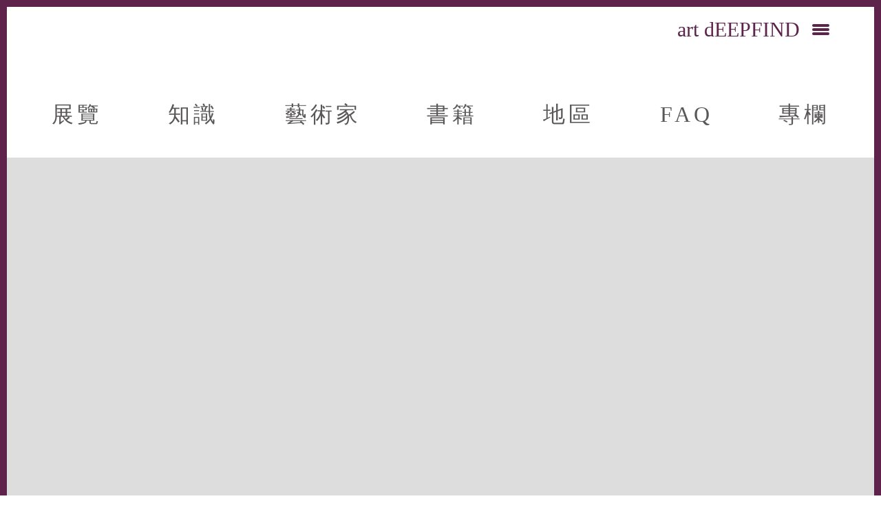

--- FILE ---
content_type: text/html; charset=UTF-8
request_url: https://artdeepfind.com/errors
body_size: 86626
content:
<!DOCTYPE html> <html lang="en-US"> <head> <link rel="stylesheet" href="https://cdnjs.cloudflare.com/ajax/libs/font-awesome/6.5.1/css/all.min.css" integrity="sha512-DTOQO9RWCH3ppGqcWaEA1BIZOC6xxalwEsw9c2QQeAIftl+Vegovlnee1c9QX4TctnWMn13TZye+giMm8e2LwA==" crossorigin="anonymous" referrerpolicy="no-referrer" /> <link href="https://fonts.googleapis.com/css2?family=Noto+Sans+TC:wght@100..900&display=swap" rel="stylesheet" />  <link rel="dns-prefetch" href="//artdeepfind.sharkcdn.io"> <link rel="dns-prefetch" href="//asset-artdeepfind.sharkcdn.io"> <link rel="preconnect" href="//artdeepfind.sharkcdn.io" crossorigin> <link rel="preconnect" href="//asset-artdeepfind.sharkcdn.io" crossorigin> <link rel="dns-prefetch" href="//ajax.googleapis.com"> <link rel="dns-prefetch" href="//apis.google.com"> <link rel="dns-prefetch" href="//fonts.googleapis.com"> <link rel="dns-prefetch" href="//fonts.gstatic.com"> <link href="https://fonts.gstatic.com" rel="preconnect" crossorigin> <link rel="dns-prefetch" href="//www.google-analytics.com"> <link rel="dns-prefetch" href="//www.googletagmanager.com"> <link rel="dns-prefetch" href="//www.googletagservices.com"> <link rel="dns-prefetch" href="//adservice.google.com"> <link rel="dns-prefetch" href="//pagead2.googlesyndication.com"> <link rel="dns-prefetch" href="//tpc.googlesyndication.com">    <link rel="dns-prefetch" href="//cdnjs.cloudflare.com"> <link rel="dns-prefetch" href="//ajax.cloudflare.com"> <link href="//ajax.cloudflare.com/" rel="preconnect" crossorigin>  <link rel="dns-prefetch" href="//use.fontawesome.com"> <link rel="dns-prefetch" href="//connect.facebook.net"> <link rel="dns-prefetch" href="//platform.twitter.com"> <link rel="dns-prefetch" href="//platform.linkedin.com"> <link rel="dns-prefetch" href="//player.vimeo.com">     <link rel="dns-prefetch" href="//ad.doubleclick.net"> <link rel="dns-prefetch" href="//googleads.g.doubleclick.net"> <link rel="dns-prefetch" href="//stats.g.doubleclick.net"> <link rel="dns-prefetch" href="//cm.g.doubleclick.net">  <style> :root{ --table-scroll:url('https://asset-artdeepfind.sharkcdn.io/build/artdeepfind/images/table-scroll.png?v=20230604'); } </style>   <style> .label,sub,sup{vertical-align:baseline}.collapsing,.nav .nav-divider,svg:not(:root){overflow:hidden}.fa,.glyphicon{-moz-osx-font-smoothing:grayscale}body,figure{margin:0}.btn-group>.btn-group,.btn-toolbar .btn,.btn-toolbar .btn-group,.btn-toolbar .input-group,.col-xs-1,.col-xs-10,.col-xs-11,.col-xs-12,.col-xs-2,.col-xs-3,.col-xs-4,.col-xs-5,.col-xs-6,.col-xs-7,.col-xs-8,.col-xs-9,.dropdown-menu{float:left}html{font-family:sans-serif;-webkit-text-size-adjust:100%;-ms-text-size-adjust:100%}article,aside,details,figcaption,figure,footer,header,hgroup,main,menu,nav,section,summary{display:block}audio,canvas,progress,video{display:inline-block;vertical-align:baseline}audio:not([controls]){display:none;height:0}[hidden],template{display:none}a{background-color:transparent}a:active,a:hover{outline:0}b,optgroup,strong{font-weight:700}dfn{font-style:italic}h1{margin:.67em 0}mark{color:#000;background:#ff0}sub,sup{position:relative;font-size:75%;line-height:0}sup{top:-.5em}sub{bottom:-.25em}img{border:0;vertical-align:middle}hr{height:0;-webkit-box-sizing:content-box;-moz-box-sizing:content-box;box-sizing:content-box}pre,textarea{overflow:auto}code,kbd,pre,samp{font-size:1em}button,input,optgroup,select,textarea{margin:0;font:inherit;color:inherit}.glyphicon,address{font-style:normal}button{overflow:visible}button,select{text-transform:none}button,html input[type=button],input[type=reset],input[type=submit]{-webkit-appearance:button;cursor:pointer}button[disabled],html input[disabled]{cursor:default}button::-moz-focus-inner,input::-moz-focus-inner{padding:0;border:0}input[type=checkbox],input[type=radio]{-webkit-box-sizing:border-box;-moz-box-sizing:border-box;box-sizing:border-box;padding:0}input[type=number]::-webkit-inner-spin-button,input[type=number]::-webkit-outer-spin-button{height:auto}input[type=search]::-webkit-search-cancel-button,input[type=search]::-webkit-search-decoration{-webkit-appearance:none}table{border-spacing:0;border-collapse:collapse}td,th{padding:0}@media print{blockquote,img,pre,tr{page-break-inside:avoid}*,:after,:before{color:#000!important;text-shadow:none!important;background:0 0!important;-webkit-box-shadow:none!important;box-shadow:none!important}a,a:visited{text-decoration:underline}a[href]:after{content:" ("attr(href) ")"}abbr[title]:after{content:" ("attr(title) ")"}a[href^="javascript:"]:after,a[href^="#"]:after{content:""}blockquote,pre{border:1px solid #999}thead{display:table-header-group}img{max-width:100%!important}h2,h3,p{orphans:3;widows:3}h2,h3{page-break-after:avoid}.navbar{display:none}.btn>.caret,.dropup>.btn>.caret{border-top-color:#000!important}.label{border:1px solid #000}.table{border-collapse:collapse!important}.table td,.table th{background-color:#fff!important}.table-bordered td,.table-bordered th{border:1px solid #ddd!important}}.dropdown-menu,.modal-content{-webkit-background-clip:padding-box}.btn,.btn-danger.active,.btn-danger:active,.btn-default.active,.btn-default:active,.btn-info.active,.btn-info:active,.btn-primary.active,.btn-primary:active,.btn-warning.active,.btn-warning:active,.btn.active,.btn:active,.dropdown-menu>.disabled>a:focus,.dropdown-menu>.disabled>a:hover,.form-control,.navbar-toggle,.open>.dropdown-toggle.btn-danger,.open>.dropdown-toggle.btn-default,.open>.dropdown-toggle.btn-info,.open>.dropdown-toggle.btn-primary,.open>.dropdown-toggle.btn-warning{background-image:none}.img-thumbnail,body{background-color:#fff}.glyphicon{position:relative;top:1px;display:inline-block;font-family:'Glyphicons Halflings';font-weight:400;line-height:1;-webkit-font-smoothing:antialiased}.glyphicon-asterisk:before{content:"\002a"}.glyphicon-plus:before{content:"\002b"}.glyphicon-eur:before,.glyphicon-euro:before{content:"\20ac"}.glyphicon-minus:before{content:"\2212"}.glyphicon-cloud:before{content:"\2601"}.glyphicon-envelope:before{content:"\2709"}.glyphicon-pencil:before{content:"\270f"}.glyphicon-glass:before{content:"\e001"}.glyphicon-music:before{content:"\e002"}.glyphicon-search:before{content:"\e003"}.glyphicon-heart:before{content:"\e005"}.glyphicon-star:before{content:"\e006"}.glyphicon-star-empty:before{content:"\e007"}.glyphicon-user:before{content:"\e008"}.glyphicon-film:before{content:"\e009"}.glyphicon-th-large:before{content:"\e010"}.glyphicon-th:before{content:"\e011"}.glyphicon-th-list:before{content:"\e012"}.glyphicon-ok:before{content:"\e013"}.glyphicon-remove:before{content:"\e014"}.glyphicon-zoom-in:before{content:"\e015"}.glyphicon-zoom-out:before{content:"\e016"}.glyphicon-off:before{content:"\e017"}.glyphicon-signal:before{content:"\e018"}.glyphicon-cog:before{content:"\e019"}.glyphicon-trash:before{content:"\e020"}.glyphicon-home:before{content:"\e021"}.glyphicon-file:before{content:"\e022"}.glyphicon-time:before{content:"\e023"}.glyphicon-road:before{content:"\e024"}.glyphicon-download-alt:before{content:"\e025"}.glyphicon-download:before{content:"\e026"}.glyphicon-upload:before{content:"\e027"}.glyphicon-inbox:before{content:"\e028"}.glyphicon-play-circle:before{content:"\e029"}.glyphicon-repeat:before{content:"\e030"}.glyphicon-refresh:before{content:"\e031"}.glyphicon-list-alt:before{content:"\e032"}.glyphicon-lock:before{content:"\e033"}.glyphicon-flag:before{content:"\e034"}.glyphicon-headphones:before{content:"\e035"}.glyphicon-volume-off:before{content:"\e036"}.glyphicon-volume-down:before{content:"\e037"}.glyphicon-volume-up:before{content:"\e038"}.glyphicon-qrcode:before{content:"\e039"}.glyphicon-barcode:before{content:"\e040"}.glyphicon-tag:before{content:"\e041"}.glyphicon-tags:before{content:"\e042"}.glyphicon-book:before{content:"\e043"}.glyphicon-bookmark:before{content:"\e044"}.glyphicon-print:before{content:"\e045"}.glyphicon-camera:before{content:"\e046"}.glyphicon-font:before{content:"\e047"}.glyphicon-bold:before{content:"\e048"}.glyphicon-italic:before{content:"\e049"}.glyphicon-text-height:before{content:"\e050"}.glyphicon-text-width:before{content:"\e051"}.glyphicon-align-left:before{content:"\e052"}.glyphicon-align-center:before{content:"\e053"}.glyphicon-align-right:before{content:"\e054"}.glyphicon-align-justify:before{content:"\e055"}.glyphicon-list:before{content:"\e056"}.glyphicon-indent-left:before{content:"\e057"}.glyphicon-indent-right:before{content:"\e058"}.glyphicon-facetime-video:before{content:"\e059"}.glyphicon-picture:before{content:"\e060"}.glyphicon-map-marker:before{content:"\e062"}.glyphicon-adjust:before{content:"\e063"}.glyphicon-tint:before{content:"\e064"}.glyphicon-edit:before{content:"\e065"}.glyphicon-share:before{content:"\e066"}.glyphicon-check:before{content:"\e067"}.glyphicon-move:before{content:"\e068"}.glyphicon-step-backward:before{content:"\e069"}.glyphicon-fast-backward:before{content:"\e070"}.glyphicon-backward:before{content:"\e071"}.glyphicon-play:before{content:"\e072"}.glyphicon-pause:before{content:"\e073"}.glyphicon-stop:before{content:"\e074"}.glyphicon-forward:before{content:"\e075"}.glyphicon-fast-forward:before{content:"\e076"}.glyphicon-step-forward:before{content:"\e077"}.glyphicon-eject:before{content:"\e078"}.glyphicon-chevron-left:before{content:"\e079"}.glyphicon-chevron-right:before{content:"\e080"}.glyphicon-plus-sign:before{content:"\e081"}.glyphicon-minus-sign:before{content:"\e082"}.glyphicon-remove-sign:before{content:"\e083"}.glyphicon-ok-sign:before{content:"\e084"}.glyphicon-question-sign:before{content:"\e085"}.glyphicon-info-sign:before{content:"\e086"}.glyphicon-screenshot:before{content:"\e087"}.glyphicon-remove-circle:before{content:"\e088"}.glyphicon-ok-circle:before{content:"\e089"}.glyphicon-ban-circle:before{content:"\e090"}.glyphicon-arrow-left:before{content:"\e091"}.glyphicon-arrow-right:before{content:"\e092"}.glyphicon-arrow-up:before{content:"\e093"}.glyphicon-arrow-down:before{content:"\e094"}.glyphicon-share-alt:before{content:"\e095"}.glyphicon-resize-full:before{content:"\e096"}.glyphicon-resize-small:before{content:"\e097"}.glyphicon-exclamation-sign:before{content:"\e101"}.glyphicon-gift:before{content:"\e102"}.glyphicon-leaf:before{content:"\e103"}.glyphicon-fire:before{content:"\e104"}.glyphicon-eye-open:before{content:"\e105"}.glyphicon-eye-close:before{content:"\e106"}.glyphicon-warning-sign:before{content:"\e107"}.glyphicon-plane:before{content:"\e108"}.glyphicon-calendar:before{content:"\e109"}.glyphicon-random:before{content:"\e110"}.glyphicon-comment:before{content:"\e111"}.glyphicon-magnet:before{content:"\e112"}.glyphicon-chevron-up:before{content:"\e113"}.glyphicon-chevron-down:before{content:"\e114"}.glyphicon-retweet:before{content:"\e115"}.glyphicon-shopping-cart:before{content:"\e116"}.glyphicon-folder-close:before{content:"\e117"}.glyphicon-folder-open:before{content:"\e118"}.glyphicon-resize-vertical:before{content:"\e119"}.glyphicon-resize-horizontal:before{content:"\e120"}.glyphicon-hdd:before{content:"\e121"}.glyphicon-bullhorn:before{content:"\e122"}.glyphicon-bell:before{content:"\e123"}.glyphicon-certificate:before{content:"\e124"}.glyphicon-thumbs-up:before{content:"\e125"}.glyphicon-thumbs-down:before{content:"\e126"}.glyphicon-hand-right:before{content:"\e127"}.glyphicon-hand-left:before{content:"\e128"}.glyphicon-hand-up:before{content:"\e129"}.glyphicon-hand-down:before{content:"\e130"}.glyphicon-circle-arrow-right:before{content:"\e131"}.glyphicon-circle-arrow-left:before{content:"\e132"}.glyphicon-circle-arrow-up:before{content:"\e133"}.glyphicon-circle-arrow-down:before{content:"\e134"}.glyphicon-globe:before{content:"\e135"}.glyphicon-wrench:before{content:"\e136"}.glyphicon-tasks:before{content:"\e137"}.glyphicon-filter:before{content:"\e138"}.glyphicon-briefcase:before{content:"\e139"}.glyphicon-fullscreen:before{content:"\e140"}.glyphicon-dashboard:before{content:"\e141"}.glyphicon-paperclip:before{content:"\e142"}.glyphicon-heart-empty:before{content:"\e143"}.glyphicon-link:before{content:"\e144"}.glyphicon-phone:before{content:"\e145"}.glyphicon-pushpin:before{content:"\e146"}.glyphicon-usd:before{content:"\e148"}.glyphicon-gbp:before{content:"\e149"}.glyphicon-sort:before{content:"\e150"}.glyphicon-sort-by-alphabet:before{content:"\e151"}.glyphicon-sort-by-alphabet-alt:before{content:"\e152"}.glyphicon-sort-by-order:before{content:"\e153"}.glyphicon-sort-by-order-alt:before{content:"\e154"}.glyphicon-sort-by-attributes:before{content:"\e155"}.glyphicon-sort-by-attributes-alt:before{content:"\e156"}.glyphicon-unchecked:before{content:"\e157"}.glyphicon-expand:before{content:"\e158"}.glyphicon-collapse-down:before{content:"\e159"}.glyphicon-collapse-up:before{content:"\e160"}.glyphicon-log-in:before{content:"\e161"}.glyphicon-flash:before{content:"\e162"}.glyphicon-log-out:before{content:"\e163"}.glyphicon-new-window:before{content:"\e164"}.glyphicon-record:before{content:"\e165"}.glyphicon-save:before{content:"\e166"}.glyphicon-open:before{content:"\e167"}.glyphicon-saved:before{content:"\e168"}.glyphicon-import:before{content:"\e169"}.glyphicon-export:before{content:"\e170"}.glyphicon-send:before{content:"\e171"}.glyphicon-floppy-disk:before{content:"\e172"}.glyphicon-floppy-saved:before{content:"\e173"}.glyphicon-floppy-remove:before{content:"\e174"}.glyphicon-floppy-save:before{content:"\e175"}.glyphicon-floppy-open:before{content:"\e176"}.glyphicon-credit-card:before{content:"\e177"}.glyphicon-transfer:before{content:"\e178"}.glyphicon-cutlery:before{content:"\e179"}.glyphicon-header:before{content:"\e180"}.glyphicon-compressed:before{content:"\e181"}.glyphicon-earphone:before{content:"\e182"}.glyphicon-phone-alt:before{content:"\e183"}.glyphicon-tower:before{content:"\e184"}.glyphicon-stats:before{content:"\e185"}.glyphicon-sd-video:before{content:"\e186"}.glyphicon-hd-video:before{content:"\e187"}.glyphicon-subtitles:before{content:"\e188"}.glyphicon-sound-stereo:before{content:"\e189"}.glyphicon-sound-dolby:before{content:"\e190"}.glyphicon-sound-5-1:before{content:"\e191"}.glyphicon-sound-6-1:before{content:"\e192"}.glyphicon-sound-7-1:before{content:"\e193"}.glyphicon-copyright-mark:before{content:"\e194"}.glyphicon-registration-mark:before{content:"\e195"}.glyphicon-cloud-download:before{content:"\e197"}.glyphicon-cloud-upload:before{content:"\e198"}.glyphicon-tree-conifer:before{content:"\e199"}.glyphicon-tree-deciduous:before{content:"\e200"}.glyphicon-cd:before{content:"\e201"}.glyphicon-save-file:before{content:"\e202"}.glyphicon-open-file:before{content:"\e203"}.glyphicon-level-up:before{content:"\e204"}.glyphicon-copy:before{content:"\e205"}.glyphicon-paste:before{content:"\e206"}.glyphicon-alert:before{content:"\e209"}.glyphicon-equalizer:before{content:"\e210"}.glyphicon-king:before{content:"\e211"}.glyphicon-queen:before{content:"\e212"}.glyphicon-pawn:before{content:"\e213"}.glyphicon-bishop:before{content:"\e214"}.glyphicon-knight:before{content:"\e215"}.glyphicon-baby-formula:before{content:"\e216"}.glyphicon-tent:before{content:"\26fa"}.glyphicon-blackboard:before{content:"\e218"}.glyphicon-bed:before{content:"\e219"}.glyphicon-apple:before{content:"\f8ff"}.glyphicon-erase:before{content:"\e221"}.glyphicon-hourglass:before{content:"\231b"}.glyphicon-lamp:before{content:"\e223"}.glyphicon-duplicate:before{content:"\e224"}.glyphicon-piggy-bank:before{content:"\e225"}.glyphicon-scissors:before{content:"\e226"}.glyphicon-bitcoin:before,.glyphicon-btc:before,.glyphicon-xbt:before{content:"\e227"}.glyphicon-jpy:before,.glyphicon-yen:before{content:"\00a5"}.glyphicon-rub:before,.glyphicon-ruble:before{content:"\20bd"}.glyphicon-scale:before{content:"\e230"}.glyphicon-ice-lolly:before{content:"\e231"}.glyphicon-ice-lolly-tasted:before{content:"\e232"}.glyphicon-education:before{content:"\e233"}.glyphicon-option-horizontal:before{content:"\e234"}.glyphicon-option-vertical:before{content:"\e235"}.glyphicon-menu-hamburger:before{content:"\e236"}.glyphicon-modal-window:before{content:"\e237"}.glyphicon-oil:before{content:"\e238"}.glyphicon-grain:before{content:"\e239"}.glyphicon-sunglasses:before{content:"\e240"}.glyphicon-text-size:before{content:"\e241"}.glyphicon-text-color:before{content:"\e242"}.glyphicon-text-background:before{content:"\e243"}.glyphicon-object-align-top:before{content:"\e244"}.glyphicon-object-align-bottom:before{content:"\e245"}.glyphicon-object-align-horizontal:before{content:"\e246"}.glyphicon-object-align-left:before{content:"\e247"}.glyphicon-object-align-vertical:before{content:"\e248"}.glyphicon-object-align-right:before{content:"\e249"}.glyphicon-triangle-right:before{content:"\e250"}.glyphicon-triangle-left:before{content:"\e251"}.glyphicon-triangle-bottom:before{content:"\e252"}.glyphicon-triangle-top:before{content:"\e253"}.glyphicon-console:before{content:"\e254"}.glyphicon-superscript:before{content:"\e255"}.glyphicon-subscript:before{content:"\e256"}.glyphicon-menu-left:before{content:"\e257"}.glyphicon-menu-right:before{content:"\e258"}.glyphicon-menu-down:before{content:"\e259"}.glyphicon-menu-up:before{content:"\e260"}*,:after,:before{-webkit-box-sizing:border-box;-moz-box-sizing:border-box;box-sizing:border-box}html{font-size:10px;-webkit-tap-highlight-color:transparent}body{font-family:"Helvetica Neue",Helvetica,Arial,sans-serif;font-size:14px;line-height:1.42857143;color:#333}button,input,select,textarea{font-family:inherit;font-size:inherit;line-height:inherit}a{color:#337ab7;text-decoration:none}a:focus,a:hover{color:#23527c;text-decoration:underline}a:focus{outline:-webkit-focus-ring-color auto 5px;outline-offset:-2px}.carousel-inner>.item>a>img,.carousel-inner>.item>img,.img-responsive,.thumbnail a>img,.thumbnail>img{display:block;max-width:100%;height:auto}.img-rounded{border-radius:6px}.img-thumbnail{display:inline-block;max-width:100%;height:auto;padding:4px;line-height:1.42857143;border:1px solid #ddd;border-radius:4px;-webkit-transition:all .2s ease-in-out;-o-transition:all .2s ease-in-out;transition:all .2s ease-in-out}.img-circle{border-radius:50%}hr{margin-top:20px;margin-bottom:20px;border:0;border-top:1px solid #eee}[role=button]{cursor:pointer}.h1,.h2,.h3,.h4,.h5,.h6,h1,h2,h3,h4,h5,h6{font-family:inherit;font-weight:500;line-height:1.1;color:inherit}.h1 .small,.h1 small,.h2 .small,.h2 small,.h3 .small,.h3 small,.h4 .small,.h4 small,.h5 .small,.h5 small,.h6 .small,.h6 small,h1 .small,h1 small,h2 .small,h2 small,h3 .small,h3 small,h4 .small,h4 small,h5 .small,h5 small,h6 .small,h6 small{font-weight:400;line-height:1;color:#777}.h1,.h2,.h3,h1,h2,h3{margin-top:20px;margin-bottom:10px}.h1 .small,.h1 small,.h2 .small,.h2 small,.h3 .small,.h3 small,h1 .small,h1 small,h2 .small,h2 small,h3 .small,h3 small{font-size:65%}.h4,.h5,.h6,h4,h5,h6{margin-top:10px;margin-bottom:10px}.h4 .small,.h4 small,.h5 .small,.h5 small,.h6 .small,.h6 small,h4 .small,h4 small,h5 .small,h5 small,h6 .small,h6 small{font-size:75%}.h1,h1{font-size:36px}.h2,h2{font-size:30px}.h3,h3{font-size:24px}.h4,h4{font-size:18px}.h5,h5{font-size:14px}.h6,h6{font-size:12px}p{margin:0 0 10px}.lead{margin-bottom:20px;font-size:16px;font-weight:300;line-height:1.4}dt,kbd kbd,label{font-weight:700}address,blockquote .small,blockquote footer,blockquote small,dd,dt,pre{line-height:1.42857143}@media (min-width:768px){.lead{font-size:21px}}.small,small{font-size:85%}.mark,mark{padding:.2em;background-color:#fcf8e3}.list-inline,.list-unstyled{padding-left:0;list-style:none}.text-left{text-align:left}.text-right{text-align:right}.text-center{text-align:center}.text-justify{text-align:justify}.text-nowrap{white-space:nowrap}.text-lowercase{text-transform:lowercase}.text-uppercase{text-transform:uppercase}.text-capitalize{text-transform:capitalize}.text-muted{color:#777}.text-primary{color:#337ab7}a.text-primary:focus,a.text-primary:hover{color:#286090}.text-success{color:#3c763d}a.text-success:focus,a.text-success:hover{color:#2b542c}.text-info{color:#31708f}a.text-info:focus,a.text-info:hover{color:#245269}.text-warning{color:#8a6d3b}a.text-warning:focus,a.text-warning:hover{color:#66512c}.text-danger{color:#a94442}a.text-danger:focus,a.text-danger:hover{color:#843534}.bg-primary{color:#fff;background-color:#337ab7}a.bg-primary:focus,a.bg-primary:hover{background-color:#286090}.bg-success{background-color:#dff0d8}a.bg-success:focus,a.bg-success:hover{background-color:#c1e2b3}.bg-info{background-color:#d9edf7}a.bg-info:focus,a.bg-info:hover{background-color:#afd9ee}.bg-warning{background-color:#fcf8e3}a.bg-warning:focus,a.bg-warning:hover{background-color:#f7ecb5}.bg-danger{background-color:#f2dede}a.bg-danger:focus,a.bg-danger:hover{background-color:#e4b9b9}pre code,table{background-color:transparent}.page-header{padding-bottom:9px;margin:40px 0 20px;border-bottom:1px solid #eee}dl,ol,ul{margin-top:0}blockquote ol:last-child,blockquote p:last-child,blockquote ul:last-child,ol ol,ol ul,ul ol,ul ul{margin-bottom:0}address,dl{margin-bottom:20px}ol,ul{margin-bottom:10px}.list-inline{margin-left:-5px}.list-inline>li{display:inline-block;padding-right:5px;padding-left:5px}dd{margin-left:0}@media (min-width:768px){.dl-horizontal dt{float:left;width:160px;overflow:hidden;clear:left;text-align:right;text-overflow:ellipsis;white-space:nowrap}.dl-horizontal dd{margin-left:180px}.container{width:750px}}abbr[data-original-title],abbr[title]{cursor:help;border-bottom:1px dotted #777}.initialism{font-size:90%;text-transform:uppercase}blockquote{padding:10px 20px;margin:0 0 20px;font-size:17.5px;border-left:5px solid #eee}blockquote .small,blockquote footer,blockquote small{display:block;font-size:80%;color:#777}legend,pre{display:block;color:#333}blockquote .small:before,blockquote footer:before,blockquote small:before{content:'\2014 \00A0'}.blockquote-reverse,blockquote.pull-right{padding-right:15px;padding-left:0;text-align:right;border-right:5px solid #eee;border-left:0}code,kbd{padding:2px 4px;font-size:90%}caption,th{text-align:left}.blockquote-reverse .small:before,.blockquote-reverse footer:before,.blockquote-reverse small:before,blockquote.pull-right .small:before,blockquote.pull-right footer:before,blockquote.pull-right small:before{content:''}.blockquote-reverse .small:after,.blockquote-reverse footer:after,.blockquote-reverse small:after,blockquote.pull-right .small:after,blockquote.pull-right footer:after,blockquote.pull-right small:after{content:'\00A0 \2014'}code,kbd,pre,samp{font-family:Menlo,Monaco,Consolas,"Courier New",monospace}code{color:#c7254e;background-color:#f9f2f4;border-radius:4px}kbd{color:#fff;background-color:#333;border-radius:3px;-webkit-box-shadow:inset 0 -1px 0 rgba(0,0,0,.25);box-shadow:inset 0 -1px 0 rgba(0,0,0,.25)}kbd kbd{padding:0;font-size:100%;-webkit-box-shadow:none;box-shadow:none}pre{padding:9.5px;margin:0 0 10px;font-size:13px;word-break:break-all;word-wrap:break-word;background-color:#f5f5f5;border:1px solid #ccc;border-radius:4px}.container,.container-fluid{margin-right:auto;margin-left:auto}pre code{padding:0;font-size:inherit;color:inherit;white-space:pre-wrap;border-radius:0}.container,.container-fluid{padding-right:15px;padding-left:15px}.pre-scrollable{max-height:340px;overflow-y:scroll}@media (min-width:992px){.container{width:970px}}@media (min-width:1200px){.container{width:1170px}}.row{margin-right:-15px;margin-left:-15px}.col-lg-1,.col-lg-10,.col-lg-11,.col-lg-12,.col-lg-2,.col-lg-3,.col-lg-4,.col-lg-5,.col-lg-6,.col-lg-7,.col-lg-8,.col-lg-9,.col-md-1,.col-md-10,.col-md-11,.col-md-12,.col-md-2,.col-md-3,.col-md-4,.col-md-5,.col-md-6,.col-md-7,.col-md-8,.col-md-9,.col-sm-1,.col-sm-10,.col-sm-11,.col-sm-12,.col-sm-2,.col-sm-3,.col-sm-4,.col-sm-5,.col-sm-6,.col-sm-7,.col-sm-8,.col-sm-9,.col-xs-1,.col-xs-10,.col-xs-11,.col-xs-12,.col-xs-2,.col-xs-3,.col-xs-4,.col-xs-5,.col-xs-6,.col-xs-7,.col-xs-8,.col-xs-9{position:relative;min-height:1px;padding-right:15px;padding-left:15px}.col-xs-12{width:100%}.col-xs-11{width:91.66666667%}.col-xs-10{width:83.33333333%}.col-xs-9{width:75%}.col-xs-8{width:66.66666667%}.col-xs-7{width:58.33333333%}.col-xs-6{width:50%}.col-xs-5{width:41.66666667%}.col-xs-4{width:33.33333333%}.col-xs-3{width:25%}.col-xs-2{width:16.66666667%}.col-xs-1{width:8.33333333%}.col-xs-pull-12{right:100%}.col-xs-pull-11{right:91.66666667%}.col-xs-pull-10{right:83.33333333%}.col-xs-pull-9{right:75%}.col-xs-pull-8{right:66.66666667%}.col-xs-pull-7{right:58.33333333%}.col-xs-pull-6{right:50%}.col-xs-pull-5{right:41.66666667%}.col-xs-pull-4{right:33.33333333%}.col-xs-pull-3{right:25%}.col-xs-pull-2{right:16.66666667%}.col-xs-pull-1{right:8.33333333%}.col-xs-pull-0{right:auto}.col-xs-push-12{left:100%}.col-xs-push-11{left:91.66666667%}.col-xs-push-10{left:83.33333333%}.col-xs-push-9{left:75%}.col-xs-push-8{left:66.66666667%}.col-xs-push-7{left:58.33333333%}.col-xs-push-6{left:50%}.col-xs-push-5{left:41.66666667%}.col-xs-push-4{left:33.33333333%}.col-xs-push-3{left:25%}.col-xs-push-2{left:16.66666667%}.col-xs-push-1{left:8.33333333%}.col-xs-push-0{left:auto}.col-xs-offset-12{margin-left:100%}.col-xs-offset-11{margin-left:91.66666667%}.col-xs-offset-10{margin-left:83.33333333%}.col-xs-offset-9{margin-left:75%}.col-xs-offset-8{margin-left:66.66666667%}.col-xs-offset-7{margin-left:58.33333333%}.col-xs-offset-6{margin-left:50%}.col-xs-offset-5{margin-left:41.66666667%}.col-xs-offset-4{margin-left:33.33333333%}.col-xs-offset-3{margin-left:25%}.col-xs-offset-2{margin-left:16.66666667%}.col-xs-offset-1{margin-left:8.33333333%}.col-xs-offset-0{margin-left:0}@media (min-width:768px){.col-sm-1,.col-sm-10,.col-sm-11,.col-sm-12,.col-sm-2,.col-sm-3,.col-sm-4,.col-sm-5,.col-sm-6,.col-sm-7,.col-sm-8,.col-sm-9{float:left}.col-sm-12{width:100%}.col-sm-11{width:91.66666667%}.col-sm-10{width:83.33333333%}.col-sm-9{width:75%}.col-sm-8{width:66.66666667%}.col-sm-7{width:58.33333333%}.col-sm-6{width:50%}.col-sm-5{width:41.66666667%}.col-sm-4{width:33.33333333%}.col-sm-3{width:25%}.col-sm-2{width:16.66666667%}.col-sm-1{width:8.33333333%}.col-sm-pull-12{right:100%}.col-sm-pull-11{right:91.66666667%}.col-sm-pull-10{right:83.33333333%}.col-sm-pull-9{right:75%}.col-sm-pull-8{right:66.66666667%}.col-sm-pull-7{right:58.33333333%}.col-sm-pull-6{right:50%}.col-sm-pull-5{right:41.66666667%}.col-sm-pull-4{right:33.33333333%}.col-sm-pull-3{right:25%}.col-sm-pull-2{right:16.66666667%}.col-sm-pull-1{right:8.33333333%}.col-sm-pull-0{right:auto}.col-sm-push-12{left:100%}.col-sm-push-11{left:91.66666667%}.col-sm-push-10{left:83.33333333%}.col-sm-push-9{left:75%}.col-sm-push-8{left:66.66666667%}.col-sm-push-7{left:58.33333333%}.col-sm-push-6{left:50%}.col-sm-push-5{left:41.66666667%}.col-sm-push-4{left:33.33333333%}.col-sm-push-3{left:25%}.col-sm-push-2{left:16.66666667%}.col-sm-push-1{left:8.33333333%}.col-sm-push-0{left:auto}.col-sm-offset-12{margin-left:100%}.col-sm-offset-11{margin-left:91.66666667%}.col-sm-offset-10{margin-left:83.33333333%}.col-sm-offset-9{margin-left:75%}.col-sm-offset-8{margin-left:66.66666667%}.col-sm-offset-7{margin-left:58.33333333%}.col-sm-offset-6{margin-left:50%}.col-sm-offset-5{margin-left:41.66666667%}.col-sm-offset-4{margin-left:33.33333333%}.col-sm-offset-3{margin-left:25%}.col-sm-offset-2{margin-left:16.66666667%}.col-sm-offset-1{margin-left:8.33333333%}.col-sm-offset-0{margin-left:0}}@media (min-width:992px){.col-md-1,.col-md-10,.col-md-11,.col-md-12,.col-md-2,.col-md-3,.col-md-4,.col-md-5,.col-md-6,.col-md-7,.col-md-8,.col-md-9{float:left}.col-md-12{width:100%}.col-md-11{width:91.66666667%}.col-md-10{width:83.33333333%}.col-md-9{width:75%}.col-md-8{width:66.66666667%}.col-md-7{width:58.33333333%}.col-md-6{width:50%}.col-md-5{width:41.66666667%}.col-md-4{width:33.33333333%}.col-md-3{width:25%}.col-md-2{width:16.66666667%}.col-md-1{width:8.33333333%}.col-md-pull-12{right:100%}.col-md-pull-11{right:91.66666667%}.col-md-pull-10{right:83.33333333%}.col-md-pull-9{right:75%}.col-md-pull-8{right:66.66666667%}.col-md-pull-7{right:58.33333333%}.col-md-pull-6{right:50%}.col-md-pull-5{right:41.66666667%}.col-md-pull-4{right:33.33333333%}.col-md-pull-3{right:25%}.col-md-pull-2{right:16.66666667%}.col-md-pull-1{right:8.33333333%}.col-md-pull-0{right:auto}.col-md-push-12{left:100%}.col-md-push-11{left:91.66666667%}.col-md-push-10{left:83.33333333%}.col-md-push-9{left:75%}.col-md-push-8{left:66.66666667%}.col-md-push-7{left:58.33333333%}.col-md-push-6{left:50%}.col-md-push-5{left:41.66666667%}.col-md-push-4{left:33.33333333%}.col-md-push-3{left:25%}.col-md-push-2{left:16.66666667%}.col-md-push-1{left:8.33333333%}.col-md-push-0{left:auto}.col-md-offset-12{margin-left:100%}.col-md-offset-11{margin-left:91.66666667%}.col-md-offset-10{margin-left:83.33333333%}.col-md-offset-9{margin-left:75%}.col-md-offset-8{margin-left:66.66666667%}.col-md-offset-7{margin-left:58.33333333%}.col-md-offset-6{margin-left:50%}.col-md-offset-5{margin-left:41.66666667%}.col-md-offset-4{margin-left:33.33333333%}.col-md-offset-3{margin-left:25%}.col-md-offset-2{margin-left:16.66666667%}.col-md-offset-1{margin-left:8.33333333%}.col-md-offset-0{margin-left:0}}@media (min-width:1200px){.col-lg-1,.col-lg-10,.col-lg-11,.col-lg-12,.col-lg-2,.col-lg-3,.col-lg-4,.col-lg-5,.col-lg-6,.col-lg-7,.col-lg-8,.col-lg-9{float:left}.col-lg-12{width:100%}.col-lg-11{width:91.66666667%}.col-lg-10{width:83.33333333%}.col-lg-9{width:75%}.col-lg-8{width:66.66666667%}.col-lg-7{width:58.33333333%}.col-lg-6{width:50%}.col-lg-5{width:41.66666667%}.col-lg-4{width:33.33333333%}.col-lg-3{width:25%}.col-lg-2{width:16.66666667%}.col-lg-1{width:8.33333333%}.col-lg-pull-12{right:100%}.col-lg-pull-11{right:91.66666667%}.col-lg-pull-10{right:83.33333333%}.col-lg-pull-9{right:75%}.col-lg-pull-8{right:66.66666667%}.col-lg-pull-7{right:58.33333333%}.col-lg-pull-6{right:50%}.col-lg-pull-5{right:41.66666667%}.col-lg-pull-4{right:33.33333333%}.col-lg-pull-3{right:25%}.col-lg-pull-2{right:16.66666667%}.col-lg-pull-1{right:8.33333333%}.col-lg-pull-0{right:auto}.col-lg-push-12{left:100%}.col-lg-push-11{left:91.66666667%}.col-lg-push-10{left:83.33333333%}.col-lg-push-9{left:75%}.col-lg-push-8{left:66.66666667%}.col-lg-push-7{left:58.33333333%}.col-lg-push-6{left:50%}.col-lg-push-5{left:41.66666667%}.col-lg-push-4{left:33.33333333%}.col-lg-push-3{left:25%}.col-lg-push-2{left:16.66666667%}.col-lg-push-1{left:8.33333333%}.col-lg-push-0{left:auto}.col-lg-offset-12{margin-left:100%}.col-lg-offset-11{margin-left:91.66666667%}.col-lg-offset-10{margin-left:83.33333333%}.col-lg-offset-9{margin-left:75%}.col-lg-offset-8{margin-left:66.66666667%}.col-lg-offset-7{margin-left:58.33333333%}.col-lg-offset-6{margin-left:50%}.col-lg-offset-5{margin-left:41.66666667%}.col-lg-offset-4{margin-left:33.33333333%}.col-lg-offset-3{margin-left:25%}.col-lg-offset-2{margin-left:16.66666667%}.col-lg-offset-1{margin-left:8.33333333%}.col-lg-offset-0{margin-left:0}}caption{padding-top:8px;padding-bottom:8px;color:#777}.table{width:100%;max-width:100%;margin-bottom:20px}.table>tbody>tr>td,.table>tbody>tr>th,.table>tfoot>tr>td,.table>tfoot>tr>th,.table>thead>tr>td,.table>thead>tr>th{padding:8px;line-height:1.42857143;vertical-align:top;border-top:1px solid #ddd}.table>thead>tr>th{vertical-align:bottom;border-bottom:2px solid #ddd}.table>caption+thead>tr:first-child>td,.table>caption+thead>tr:first-child>th,.table>colgroup+thead>tr:first-child>td,.table>colgroup+thead>tr:first-child>th,.table>thead:first-child>tr:first-child>td,.table>thead:first-child>tr:first-child>th{border-top:0}.table>tbody+tbody{border-top:2px solid #ddd}.table .table{background-color:#fff}.table-condensed>tbody>tr>td,.table-condensed>tbody>tr>th,.table-condensed>tfoot>tr>td,.table-condensed>tfoot>tr>th,.table-condensed>thead>tr>td,.table-condensed>thead>tr>th{padding:5px}.table-bordered,.table-bordered>tbody>tr>td,.table-bordered>tbody>tr>th,.table-bordered>tfoot>tr>td,.table-bordered>tfoot>tr>th,.table-bordered>thead>tr>td,.table-bordered>thead>tr>th{border:1px solid #ddd}.table-bordered>thead>tr>td,.table-bordered>thead>tr>th{border-bottom-width:2px}.table-striped>tbody>tr:nth-of-type(odd){background-color:#f9f9f9}.table-hover>tbody>tr:hover,.table>tbody>tr.active>td,.table>tbody>tr.active>th,.table>tbody>tr>td.active,.table>tbody>tr>th.active,.table>tfoot>tr.active>td,.table>tfoot>tr.active>th,.table>tfoot>tr>td.active,.table>tfoot>tr>th.active,.table>thead>tr.active>td,.table>thead>tr.active>th,.table>thead>tr>td.active,.table>thead>tr>th.active{background-color:#f5f5f5}table col[class*=col-]{position:static;display:table-column;float:none}table td[class*=col-],table th[class*=col-]{position:static;display:table-cell;float:none}.table-hover>tbody>tr.active:hover>td,.table-hover>tbody>tr.active:hover>th,.table-hover>tbody>tr:hover>.active,.table-hover>tbody>tr>td.active:hover,.table-hover>tbody>tr>th.active:hover{background-color:#e8e8e8}.table>tbody>tr.success>td,.table>tbody>tr.success>th,.table>tbody>tr>td.success,.table>tbody>tr>th.success,.table>tfoot>tr.success>td,.table>tfoot>tr.success>th,.table>tfoot>tr>td.success,.table>tfoot>tr>th.success,.table>thead>tr.success>td,.table>thead>tr.success>th,.table>thead>tr>td.success,.table>thead>tr>th.success{background-color:#dff0d8}.table-hover>tbody>tr.success:hover>td,.table-hover>tbody>tr.success:hover>th,.table-hover>tbody>tr:hover>.success,.table-hover>tbody>tr>td.success:hover,.table-hover>tbody>tr>th.success:hover{background-color:#d0e9c6}.table>tbody>tr.info>td,.table>tbody>tr.info>th,.table>tbody>tr>td.info,.table>tbody>tr>th.info,.table>tfoot>tr.info>td,.table>tfoot>tr.info>th,.table>tfoot>tr>td.info,.table>tfoot>tr>th.info,.table>thead>tr.info>td,.table>thead>tr.info>th,.table>thead>tr>td.info,.table>thead>tr>th.info{background-color:#d9edf7}.table-hover>tbody>tr.info:hover>td,.table-hover>tbody>tr.info:hover>th,.table-hover>tbody>tr:hover>.info,.table-hover>tbody>tr>td.info:hover,.table-hover>tbody>tr>th.info:hover{background-color:#c4e3f3}.table>tbody>tr.warning>td,.table>tbody>tr.warning>th,.table>tbody>tr>td.warning,.table>tbody>tr>th.warning,.table>tfoot>tr.warning>td,.table>tfoot>tr.warning>th,.table>tfoot>tr>td.warning,.table>tfoot>tr>th.warning,.table>thead>tr.warning>td,.table>thead>tr.warning>th,.table>thead>tr>td.warning,.table>thead>tr>th.warning{background-color:#fcf8e3}.table-hover>tbody>tr.warning:hover>td,.table-hover>tbody>tr.warning:hover>th,.table-hover>tbody>tr:hover>.warning,.table-hover>tbody>tr>td.warning:hover,.table-hover>tbody>tr>th.warning:hover{background-color:#faf2cc}.table>tbody>tr.danger>td,.table>tbody>tr.danger>th,.table>tbody>tr>td.danger,.table>tbody>tr>th.danger,.table>tfoot>tr.danger>td,.table>tfoot>tr.danger>th,.table>tfoot>tr>td.danger,.table>tfoot>tr>th.danger,.table>thead>tr.danger>td,.table>thead>tr.danger>th,.table>thead>tr>td.danger,.table>thead>tr>th.danger{background-color:#f2dede}.table-hover>tbody>tr.danger:hover>td,.table-hover>tbody>tr.danger:hover>th,.table-hover>tbody>tr:hover>.danger,.table-hover>tbody>tr>td.danger:hover,.table-hover>tbody>tr>th.danger:hover{background-color:#ebcccc}.table-responsive{min-height:.01%;overflow-x:auto}@media screen and (max-width:767px){.table-responsive{width:100%;margin-bottom:15px;overflow-y:hidden;-ms-overflow-style:-ms-autohiding-scrollbar;border:1px solid #ddd}.table-responsive>.table{margin-bottom:0}.table-responsive>.table>tbody>tr>td,.table-responsive>.table>tbody>tr>th,.table-responsive>.table>tfoot>tr>td,.table-responsive>.table>tfoot>tr>th,.table-responsive>.table>thead>tr>td,.table-responsive>.table>thead>tr>th{white-space:nowrap}.table-responsive>.table-bordered{border:0}.table-responsive>.table-bordered>tbody>tr>td:first-child,.table-responsive>.table-bordered>tbody>tr>th:first-child,.table-responsive>.table-bordered>tfoot>tr>td:first-child,.table-responsive>.table-bordered>tfoot>tr>th:first-child,.table-responsive>.table-bordered>thead>tr>td:first-child,.table-responsive>.table-bordered>thead>tr>th:first-child{border-left:0}.table-responsive>.table-bordered>tbody>tr>td:last-child,.table-responsive>.table-bordered>tbody>tr>th:last-child,.table-responsive>.table-bordered>tfoot>tr>td:last-child,.table-responsive>.table-bordered>tfoot>tr>th:last-child,.table-responsive>.table-bordered>thead>tr>td:last-child,.table-responsive>.table-bordered>thead>tr>th:last-child{border-right:0}.table-responsive>.table-bordered>tbody>tr:last-child>td,.table-responsive>.table-bordered>tbody>tr:last-child>th,.table-responsive>.table-bordered>tfoot>tr:last-child>td,.table-responsive>.table-bordered>tfoot>tr:last-child>th{border-bottom:0}}fieldset,legend{padding:0;border:0}fieldset{min-width:0;margin:0}legend{width:100%;margin-bottom:20px;font-size:21px;line-height:inherit;border-bottom:1px solid #e5e5e5}label{display:inline-block;max-width:100%;margin-bottom:5px}input[type=search]{-webkit-box-sizing:border-box;-moz-box-sizing:border-box;box-sizing:border-box;-webkit-appearance:none}input[type=checkbox],input[type=radio]{margin:4px 0 0;margin-top:1px\9;line-height:normal}.form-control,output{font-size:14px;line-height:1.42857143;color:#555;display:block}input[type=file]{display:block}input[type=range]{display:block;width:100%}select[multiple],select[size]{height:auto}input[type=file]:focus,input[type=checkbox]:focus,input[type=radio]:focus{outline:-webkit-focus-ring-color auto 5px;outline-offset:-2px}output{padding-top:7px}.form-control{width:100%;height:34px;padding:6px 12px;background-color:#fff;border:1px solid #ccc;border-radius:4px;-webkit-box-shadow:inset 0 1px 1px rgba(0,0,0,.075);box-shadow:inset 0 1px 1px rgba(0,0,0,.075);-webkit-transition:border-color ease-in-out .15s,-webkit-box-shadow ease-in-out .15s;-o-transition:border-color ease-in-out .15s,box-shadow ease-in-out .15s;transition:border-color ease-in-out .15s,box-shadow ease-in-out .15s}.form-control:focus{border-color:#66afe9;outline:0;-webkit-box-shadow:inset 0 1px 1px rgba(0,0,0,.075),0 0 8px rgba(102,175,233,.6);box-shadow:inset 0 1px 1px rgba(0,0,0,.075),0 0 8px rgba(102,175,233,.6)}.form-control::-moz-placeholder{color:#999;opacity:1}.form-control:-ms-input-placeholder{color:#999}.form-control::-webkit-input-placeholder{color:#999}.has-success .checkbox,.has-success .checkbox-inline,.has-success .control-label,.has-success .form-control-feedback,.has-success .help-block,.has-success .radio,.has-success .radio-inline,.has-success.checkbox label,.has-success.checkbox-inline label,.has-success.radio label,.has-success.radio-inline label{color:#3c763d}.form-control::-ms-expand{background-color:transparent;border:0}.form-control[disabled],.form-control[readonly],fieldset[disabled] .form-control{background-color:#eee;opacity:1}.form-control[disabled],fieldset[disabled] .form-control{cursor:not-allowed}textarea.form-control{height:auto}@media screen and (-webkit-min-device-pixel-ratio:0){input[type=date].form-control,input[type=time].form-control,input[type=datetime-local].form-control,input[type=month].form-control{line-height:34px}.input-group-sm input[type=date],.input-group-sm input[type=time],.input-group-sm input[type=datetime-local],.input-group-sm input[type=month],input[type=date].input-sm,input[type=time].input-sm,input[type=datetime-local].input-sm,input[type=month].input-sm{line-height:30px}.input-group-lg input[type=date],.input-group-lg input[type=time],.input-group-lg input[type=datetime-local],.input-group-lg input[type=month],input[type=date].input-lg,input[type=time].input-lg,input[type=datetime-local].input-lg,input[type=month].input-lg{line-height:46px}}.form-group{margin-bottom:15px}.checkbox,.radio{position:relative;display:block;margin-top:10px;margin-bottom:10px}.checkbox label,.radio label{min-height:20px;padding-left:20px;margin-bottom:0;font-weight:400;cursor:pointer}.checkbox input[type=checkbox],.checkbox-inline input[type=checkbox],.radio input[type=radio],.radio-inline input[type=radio]{position:absolute;margin-top:4px\9;margin-left:-20px}.checkbox+.checkbox,.radio+.radio{margin-top:-5px}.checkbox-inline,.radio-inline{position:relative;display:inline-block;padding-left:20px;margin-bottom:0;font-weight:400;vertical-align:middle;cursor:pointer}.checkbox-inline+.checkbox-inline,.radio-inline+.radio-inline{margin-top:0;margin-left:10px}.checkbox-inline.disabled,.checkbox.disabled label,.radio-inline.disabled,.radio.disabled label,fieldset[disabled] .checkbox label,fieldset[disabled] .checkbox-inline,fieldset[disabled] .radio label,fieldset[disabled] .radio-inline,fieldset[disabled] input[type=checkbox],fieldset[disabled] input[type=radio],input[type=checkbox].disabled,input[type=checkbox][disabled],input[type=radio].disabled,input[type=radio][disabled]{cursor:not-allowed}.form-control-static{min-height:34px;padding-top:7px;padding-bottom:7px;margin-bottom:0}.form-control-static.input-lg,.form-control-static.input-sm{padding-right:0;padding-left:0}.form-group-sm .form-control,.input-sm{padding:5px 10px;border-radius:3px;font-size:12px}.input-sm{height:30px;line-height:1.5}select.input-sm{height:30px;line-height:30px}select[multiple].input-sm,textarea.input-sm{height:auto}.form-group-sm .form-control{height:30px;line-height:1.5}.form-group-lg .form-control,.input-lg{border-radius:6px;padding:10px 16px;font-size:18px}.form-group-sm select.form-control{height:30px;line-height:30px}.form-group-sm select[multiple].form-control,.form-group-sm textarea.form-control{height:auto}.form-group-sm .form-control-static{height:30px;min-height:32px;padding:6px 10px;font-size:12px;line-height:1.5}.input-lg{height:46px;line-height:1.3333333}select.input-lg{height:46px;line-height:46px}select[multiple].input-lg,textarea.input-lg{height:auto}.form-group-lg .form-control{height:46px;line-height:1.3333333}.form-group-lg select.form-control{height:46px;line-height:46px}.form-group-lg select[multiple].form-control,.form-group-lg textarea.form-control{height:auto}.form-group-lg .form-control-static{height:46px;min-height:38px;padding:11px 16px;font-size:18px;line-height:1.3333333}.has-feedback{position:relative}.has-feedback .form-control{padding-right:42.5px}.form-control-feedback{position:absolute;top:0;right:0;z-index:2;display:block;width:34px;height:34px;line-height:34px;text-align:center;pointer-events:none}.collapsing,.dropdown,.dropup{position:relative}.form-group-lg .form-control+.form-control-feedback,.input-group-lg+.form-control-feedback,.input-lg+.form-control-feedback{width:46px;height:46px;line-height:46px}.form-group-sm .form-control+.form-control-feedback,.input-group-sm+.form-control-feedback,.input-sm+.form-control-feedback{width:30px;height:30px;line-height:30px}.has-success .form-control{border-color:#3c763d;-webkit-box-shadow:inset 0 1px 1px rgba(0,0,0,.075);box-shadow:inset 0 1px 1px rgba(0,0,0,.075)}.has-success .form-control:focus{border-color:#2b542c;-webkit-box-shadow:inset 0 1px 1px rgba(0,0,0,.075),0 0 6px #67b168;box-shadow:inset 0 1px 1px rgba(0,0,0,.075),0 0 6px #67b168}.has-success .input-group-addon{color:#3c763d;background-color:#dff0d8;border-color:#3c763d}.has-warning .checkbox,.has-warning .checkbox-inline,.has-warning .control-label,.has-warning .form-control-feedback,.has-warning .help-block,.has-warning .radio,.has-warning .radio-inline,.has-warning.checkbox label,.has-warning.checkbox-inline label,.has-warning.radio label,.has-warning.radio-inline label{color:#8a6d3b}.has-warning .form-control{border-color:#8a6d3b;-webkit-box-shadow:inset 0 1px 1px rgba(0,0,0,.075);box-shadow:inset 0 1px 1px rgba(0,0,0,.075)}.has-warning .form-control:focus{border-color:#66512c;-webkit-box-shadow:inset 0 1px 1px rgba(0,0,0,.075),0 0 6px #c0a16b;box-shadow:inset 0 1px 1px rgba(0,0,0,.075),0 0 6px #c0a16b}.has-warning .input-group-addon{color:#8a6d3b;background-color:#fcf8e3;border-color:#8a6d3b}.has-error .checkbox,.has-error .checkbox-inline,.has-error .control-label,.has-error .form-control-feedback,.has-error .help-block,.has-error .radio,.has-error .radio-inline,.has-error.checkbox label,.has-error.checkbox-inline label,.has-error.radio label,.has-error.radio-inline label{color:#a94442}.has-error .form-control{border-color:#a94442;-webkit-box-shadow:inset 0 1px 1px rgba(0,0,0,.075);box-shadow:inset 0 1px 1px rgba(0,0,0,.075)}.has-error .form-control:focus{border-color:#843534;-webkit-box-shadow:inset 0 1px 1px rgba(0,0,0,.075),0 0 6px #ce8483;box-shadow:inset 0 1px 1px rgba(0,0,0,.075),0 0 6px #ce8483}.has-error .input-group-addon{color:#a94442;background-color:#f2dede;border-color:#a94442}.has-feedback label~.form-control-feedback{top:25px}.has-feedback label.sr-only~.form-control-feedback{top:0}.help-block{display:block;margin-top:5px;margin-bottom:10px;color:#737373}@media (min-width:768px){.form-inline .form-control-static,.form-inline .form-group{display:inline-block}.form-inline .control-label,.form-inline .form-group{margin-bottom:0;vertical-align:middle}.form-inline .form-control{display:inline-block;width:auto;vertical-align:middle}.form-inline .input-group{display:inline-table;vertical-align:middle}.form-inline .input-group .form-control,.form-inline .input-group .input-group-addon,.form-inline .input-group .input-group-btn{width:auto}.form-inline .input-group>.form-control{width:100%}.form-inline .checkbox,.form-inline .radio{display:inline-block;margin-top:0;margin-bottom:0;vertical-align:middle}.form-inline .checkbox label,.form-inline .radio label{padding-left:0}.form-inline .checkbox input[type=checkbox],.form-inline .radio input[type=radio]{position:relative;margin-left:0}.form-inline .has-feedback .form-control-feedback{top:0}.form-horizontal .control-label{padding-top:7px;margin-bottom:0;text-align:right}}.form-horizontal .checkbox,.form-horizontal .checkbox-inline,.form-horizontal .radio,.form-horizontal .radio-inline{padding-top:7px;margin-top:0;margin-bottom:0}.form-horizontal .checkbox,.form-horizontal .radio{min-height:27px}.form-horizontal .form-group{margin-right:-15px;margin-left:-15px}.form-horizontal .has-feedback .form-control-feedback{right:15px}@media (min-width:768px){.form-horizontal .form-group-lg .control-label{padding-top:11px;font-size:18px}.form-horizontal .form-group-sm .control-label{padding-top:6px;font-size:12px}}.btn{display:inline-block;padding:6px 12px;margin-bottom:0;font-size:14px;font-weight:400;line-height:1.42857143;text-align:center;white-space:nowrap;vertical-align:middle;-ms-touch-action:manipulation;touch-action:manipulation;cursor:pointer;-webkit-user-select:none;-moz-user-select:none;-ms-user-select:none;user-select:none;border:1px solid transparent;border-radius:4px}.btn.active.focus,.btn.active:focus,.btn.focus,.btn:active.focus,.btn:active:focus,.btn:focus{outline:-webkit-focus-ring-color auto 5px;outline-offset:-2px}.btn.focus,.btn:focus,.btn:hover{color:#333;text-decoration:none}.btn.active,.btn:active{outline:0;-webkit-box-shadow:inset 0 3px 5px rgba(0,0,0,.125);box-shadow:inset 0 3px 5px rgba(0,0,0,.125)}.btn.disabled,.btn[disabled],fieldset[disabled] .btn{cursor:not-allowed;filter:alpha(opacity=65);-webkit-box-shadow:none;box-shadow:none;opacity:.65}a.btn.disabled,fieldset[disabled] a.btn{pointer-events:none}.btn-default{color:#333;background-color:#fff;border-color:#ccc}.btn-default.focus,.btn-default:focus{color:#333;background-color:#e6e6e6;border-color:#8c8c8c}.btn-default.active,.btn-default:active,.btn-default:hover,.open>.dropdown-toggle.btn-default{color:#333;background-color:#e6e6e6;border-color:#adadad}.btn-default.active.focus,.btn-default.active:focus,.btn-default.active:hover,.btn-default:active.focus,.btn-default:active:focus,.btn-default:active:hover,.open>.dropdown-toggle.btn-default.focus,.open>.dropdown-toggle.btn-default:focus,.open>.dropdown-toggle.btn-default:hover{color:#333;background-color:#d4d4d4;border-color:#8c8c8c}.btn-default.disabled.focus,.btn-default.disabled:focus,.btn-default.disabled:hover,.btn-default[disabled].focus,.btn-default[disabled]:focus,.btn-default[disabled]:hover,fieldset[disabled] .btn-default.focus,fieldset[disabled] .btn-default:focus,fieldset[disabled] .btn-default:hover{background-color:#fff;border-color:#ccc}.btn-default .badge{color:#fff;background-color:#333}.btn-primary{color:#fff;background-color:#337ab7;border-color:#2e6da4}.btn-primary.focus,.btn-primary:focus{color:#fff;background-color:#286090;border-color:#122b40}.btn-primary.active,.btn-primary:active,.btn-primary:hover,.open>.dropdown-toggle.btn-primary{color:#fff;background-color:#286090;border-color:#204d74}.btn-primary.active.focus,.btn-primary.active:focus,.btn-primary.active:hover,.btn-primary:active.focus,.btn-primary:active:focus,.btn-primary:active:hover,.open>.dropdown-toggle.btn-primary.focus,.open>.dropdown-toggle.btn-primary:focus,.open>.dropdown-toggle.btn-primary:hover{color:#fff;background-color:#204d74;border-color:#122b40}.btn-primary.disabled.focus,.btn-primary.disabled:focus,.btn-primary.disabled:hover,.btn-primary[disabled].focus,.btn-primary[disabled]:focus,.btn-primary[disabled]:hover,fieldset[disabled] .btn-primary.focus,fieldset[disabled] .btn-primary:focus,fieldset[disabled] .btn-primary:hover{background-color:#337ab7;border-color:#2e6da4}.btn-primary .badge{color:#337ab7;background-color:#fff}.btn-success{color:#fff;background-color:#5cb85c;border-color:#4cae4c}.btn-success.focus,.btn-success:focus{color:#fff;background-color:#449d44;border-color:#255625}.btn-success.active,.btn-success:active,.btn-success:hover,.open>.dropdown-toggle.btn-success{color:#fff;background-color:#449d44;border-color:#398439}.btn-success.active.focus,.btn-success.active:focus,.btn-success.active:hover,.btn-success:active.focus,.btn-success:active:focus,.btn-success:active:hover,.open>.dropdown-toggle.btn-success.focus,.open>.dropdown-toggle.btn-success:focus,.open>.dropdown-toggle.btn-success:hover{color:#fff;background-color:#398439;border-color:#255625}.btn-success.active,.btn-success:active,.open>.dropdown-toggle.btn-success{background-image:none}.btn-success.disabled.focus,.btn-success.disabled:focus,.btn-success.disabled:hover,.btn-success[disabled].focus,.btn-success[disabled]:focus,.btn-success[disabled]:hover,fieldset[disabled] .btn-success.focus,fieldset[disabled] .btn-success:focus,fieldset[disabled] .btn-success:hover{background-color:#5cb85c;border-color:#4cae4c}.btn-success .badge{color:#5cb85c;background-color:#fff}.btn-info{color:#fff;background-color:#5bc0de;border-color:#46b8da}.btn-info.focus,.btn-info:focus{color:#fff;background-color:#31b0d5;border-color:#1b6d85}.btn-info.active,.btn-info:active,.btn-info:hover,.open>.dropdown-toggle.btn-info{color:#fff;background-color:#31b0d5;border-color:#269abc}.btn-info.active.focus,.btn-info.active:focus,.btn-info.active:hover,.btn-info:active.focus,.btn-info:active:focus,.btn-info:active:hover,.open>.dropdown-toggle.btn-info.focus,.open>.dropdown-toggle.btn-info:focus,.open>.dropdown-toggle.btn-info:hover{color:#fff;background-color:#269abc;border-color:#1b6d85}.btn-info.disabled.focus,.btn-info.disabled:focus,.btn-info.disabled:hover,.btn-info[disabled].focus,.btn-info[disabled]:focus,.btn-info[disabled]:hover,fieldset[disabled] .btn-info.focus,fieldset[disabled] .btn-info:focus,fieldset[disabled] .btn-info:hover{background-color:#5bc0de;border-color:#46b8da}.btn-info .badge{color:#5bc0de;background-color:#fff}.btn-warning{color:#fff;background-color:#f0ad4e;border-color:#eea236}.btn-warning.focus,.btn-warning:focus{color:#fff;background-color:#ec971f;border-color:#985f0d}.btn-warning.active,.btn-warning:active,.btn-warning:hover,.open>.dropdown-toggle.btn-warning{color:#fff;background-color:#ec971f;border-color:#d58512}.btn-warning.active.focus,.btn-warning.active:focus,.btn-warning.active:hover,.btn-warning:active.focus,.btn-warning:active:focus,.btn-warning:active:hover,.open>.dropdown-toggle.btn-warning.focus,.open>.dropdown-toggle.btn-warning:focus,.open>.dropdown-toggle.btn-warning:hover{color:#fff;background-color:#d58512;border-color:#985f0d}.btn-warning.disabled.focus,.btn-warning.disabled:focus,.btn-warning.disabled:hover,.btn-warning[disabled].focus,.btn-warning[disabled]:focus,.btn-warning[disabled]:hover,fieldset[disabled] .btn-warning.focus,fieldset[disabled] .btn-warning:focus,fieldset[disabled] .btn-warning:hover{background-color:#f0ad4e;border-color:#eea236}.btn-warning .badge{color:#f0ad4e;background-color:#fff}.btn-danger{color:#fff;background-color:#d9534f;border-color:#d43f3a}.btn-danger.focus,.btn-danger:focus{color:#fff;background-color:#c9302c;border-color:#761c19}.btn-danger.active,.btn-danger:active,.btn-danger:hover,.open>.dropdown-toggle.btn-danger{color:#fff;background-color:#c9302c;border-color:#ac2925}.btn-danger.active.focus,.btn-danger.active:focus,.btn-danger.active:hover,.btn-danger:active.focus,.btn-danger:active:focus,.btn-danger:active:hover,.open>.dropdown-toggle.btn-danger.focus,.open>.dropdown-toggle.btn-danger:focus,.open>.dropdown-toggle.btn-danger:hover{color:#fff;background-color:#ac2925;border-color:#761c19}.btn-danger.disabled.focus,.btn-danger.disabled:focus,.btn-danger.disabled:hover,.btn-danger[disabled].focus,.btn-danger[disabled]:focus,.btn-danger[disabled]:hover,fieldset[disabled] .btn-danger.focus,fieldset[disabled] .btn-danger:focus,fieldset[disabled] .btn-danger:hover{background-color:#d9534f;border-color:#d43f3a}.btn-danger .badge{color:#d9534f;background-color:#fff}.btn-link{font-weight:400;color:#337ab7;border-radius:0}.btn-link,.btn-link.active,.btn-link:active,.btn-link[disabled],fieldset[disabled] .btn-link{background-color:transparent;-webkit-box-shadow:none;box-shadow:none}.btn-link,.btn-link:active,.btn-link:focus,.btn-link:hover{border-color:transparent}.btn-link:focus,.btn-link:hover{color:#23527c;text-decoration:underline;background-color:transparent}.btn-link[disabled]:focus,.btn-link[disabled]:hover,fieldset[disabled] .btn-link:focus,fieldset[disabled] .btn-link:hover{color:#777;text-decoration:none}.btn-group-lg>.btn,.btn-lg{padding:10px 16px;font-size:18px;line-height:1.3333333;border-radius:6px}.btn-group-sm>.btn,.btn-sm{padding:5px 10px;font-size:12px;line-height:1.5;border-radius:3px}.btn-group-xs>.btn,.btn-xs{padding:1px 5px;font-size:12px;line-height:1.5;border-radius:3px}.btn-block{display:block;width:100%}.btn-block+.btn-block{margin-top:5px}input[type=button].btn-block,input[type=reset].btn-block,input[type=submit].btn-block{width:100%}.fade{opacity:0;-webkit-transition:opacity .15s linear;-o-transition:opacity .15s linear;transition:opacity .15s linear}.fade.in{opacity:1}.collapse{display:none}.collapse.in{display:block}tr.collapse.in{display:table-row}tbody.collapse.in{display:table-row-group}.collapsing{height:0;-webkit-transition-timing-function:ease;-o-transition-timing-function:ease;transition-timing-function:ease;-webkit-transition-duration:.35s;-o-transition-duration:.35s;transition-duration:.35s;-webkit-transition-property:height,visibility;-o-transition-property:height,visibility;transition-property:height,visibility}.caret{display:inline-block;width:0;height:0;margin-left:2px;vertical-align:middle;border-top:4px dashed;border-top:4px solid\9;border-right:4px solid transparent;border-left:4px solid transparent}.dropdown-toggle:focus{outline:0}.dropdown-menu{position:absolute;top:100%;left:0;z-index:1000;display:none;min-width:160px;padding:5px 0;margin:2px 0 0;font-size:14px;text-align:left;list-style:none;background-color:#fff;background-clip:padding-box;border:1px solid #ccc;border:1px solid rgba(0,0,0,.15);border-radius:4px;-webkit-box-shadow:0 6px 12px rgba(0,0,0,.175);box-shadow:0 6px 12px rgba(0,0,0,.175)}.dropdown-menu-right,.dropdown-menu.pull-right{right:0;left:auto}.dropdown-header,.dropdown-menu>li>a{display:block;padding:3px 20px;line-height:1.42857143;white-space:nowrap}.btn-group>.btn-group:first-child:not(:last-child)>.btn:last-child,.btn-group>.btn-group:first-child:not(:last-child)>.dropdown-toggle,.btn-group>.btn:first-child:not(:last-child):not(.dropdown-toggle){border-top-right-radius:0;border-bottom-right-radius:0}.btn-group>.btn-group:last-child:not(:first-child)>.btn:first-child,.btn-group>.btn:last-child:not(:first-child),.btn-group>.dropdown-toggle:not(:first-child){border-top-left-radius:0;border-bottom-left-radius:0}.btn-group-vertical>.btn:not(:first-child):not(:last-child),.btn-group>.btn-group:not(:first-child):not(:last-child)>.btn,.btn-group>.btn:not(:first-child):not(:last-child):not(.dropdown-toggle){border-radius:0}.dropdown-menu .divider{height:1px;margin:9px 0;overflow:hidden;background-color:#e5e5e5}.dropdown-menu>li>a{clear:both;font-weight:400;color:#333}.dropdown-menu>li>a:focus,.dropdown-menu>li>a:hover{color:#262626;text-decoration:none;background-color:#f5f5f5}.dropdown-menu>.active>a,.dropdown-menu>.active>a:focus,.dropdown-menu>.active>a:hover{color:#fff;text-decoration:none;background-color:#337ab7;outline:0}.dropdown-menu>.disabled>a,.dropdown-menu>.disabled>a:focus,.dropdown-menu>.disabled>a:hover{color:#777}.dropdown-menu>.disabled>a:focus,.dropdown-menu>.disabled>a:hover{text-decoration:none;cursor:not-allowed;background-color:transparent;filter:progid:DXImageTransform.Microsoft.gradient(enabled=false)}.open>.dropdown-menu{display:block}.open>a{outline:0}.dropdown-menu-left{right:auto;left:0}.dropdown-header{font-size:12px;color:#777}.dropdown-backdrop{position:fixed;top:0;right:0;bottom:0;left:0;z-index:990}.nav-justified>.dropdown .dropdown-menu,.nav-tabs.nav-justified>.dropdown .dropdown-menu{top:auto;left:auto}.pull-right>.dropdown-menu{right:0;left:auto}.dropup .caret,.navbar-fixed-bottom .dropdown .caret{content:"";border-top:0;border-bottom:4px dashed;border-bottom:4px solid\9}.dropup .dropdown-menu,.navbar-fixed-bottom .dropdown .dropdown-menu{top:auto;bottom:100%;margin-bottom:2px}@media (min-width:768px){.navbar-right .dropdown-menu{right:0;left:auto}.navbar-right .dropdown-menu-left{right:auto;left:0}}.btn-group,.btn-group-vertical{position:relative;display:inline-block;vertical-align:middle}.btn-group-vertical>.btn,.btn-group>.btn{position:relative;float:left}.btn-group-vertical>.btn.active,.btn-group-vertical>.btn:active,.btn-group-vertical>.btn:focus,.btn-group-vertical>.btn:hover,.btn-group>.btn.active,.btn-group>.btn:active,.btn-group>.btn:focus,.btn-group>.btn:hover{z-index:2}.btn-group .btn+.btn,.btn-group .btn+.btn-group,.btn-group .btn-group+.btn,.btn-group .btn-group+.btn-group{margin-left:-1px}.btn-toolbar{margin-left:-5px}.btn-toolbar>.btn,.btn-toolbar>.btn-group,.btn-toolbar>.input-group{margin-left:5px}.btn .caret,.btn-group>.btn:first-child{margin-left:0}.btn-group .dropdown-toggle:active,.btn-group.open .dropdown-toggle{outline:0}.btn-group>.btn+.dropdown-toggle{padding-right:8px;padding-left:8px}.btn-group>.btn-lg+.dropdown-toggle{padding-right:12px;padding-left:12px}.btn-group.open .dropdown-toggle{-webkit-box-shadow:inset 0 3px 5px rgba(0,0,0,.125);box-shadow:inset 0 3px 5px rgba(0,0,0,.125)}.btn-group.open .dropdown-toggle.btn-link{-webkit-box-shadow:none;box-shadow:none}.btn-lg .caret{border-width:5px 5px 0}.dropup .btn-lg .caret{border-width:0 5px 5px}.btn-group-vertical>.btn,.btn-group-vertical>.btn-group,.btn-group-vertical>.btn-group>.btn{display:block;float:none;width:100%;max-width:100%}.btn-group-vertical>.btn-group>.btn{float:none}.btn-group-vertical>.btn+.btn,.btn-group-vertical>.btn+.btn-group,.btn-group-vertical>.btn-group+.btn,.btn-group-vertical>.btn-group+.btn-group{margin-top:-1px;margin-left:0}.btn-group-vertical>.btn:first-child:not(:last-child){border-radius:4px 4px 0 0}.btn-group-vertical>.btn:last-child:not(:first-child){border-radius:0 0 4px 4px}.btn-group-vertical>.btn-group:not(:first-child):not(:last-child)>.btn{border-radius:0}.btn-group-vertical>.btn-group:first-child:not(:last-child)>.btn:last-child,.btn-group-vertical>.btn-group:first-child:not(:last-child)>.dropdown-toggle{border-bottom-right-radius:0;border-bottom-left-radius:0}.btn-group-vertical>.btn-group:last-child:not(:first-child)>.btn:first-child{border-top-left-radius:0;border-top-right-radius:0}.btn-group-justified{display:table;width:100%;table-layout:fixed;border-collapse:separate}.btn-group-justified>.btn,.btn-group-justified>.btn-group{display:table-cell;float:none;width:1%}.btn-group-justified>.btn-group .btn{width:100%}.btn-group-justified>.btn-group .dropdown-menu{left:auto}[data-toggle=buttons]>.btn input[type=checkbox],[data-toggle=buttons]>.btn input[type=radio],[data-toggle=buttons]>.btn-group>.btn input[type=checkbox],[data-toggle=buttons]>.btn-group>.btn input[type=radio]{position:absolute;clip:rect(0,0,0,0);pointer-events:none}.input-group{position:relative;display:table;border-collapse:separate}.input-group[class*=col-]{float:none;padding-right:0;padding-left:0}.input-group .form-control{position:relative;z-index:2;float:left;width:100%;margin-bottom:0}.input-group .form-control:focus{z-index:3}.input-group-lg>.form-control,.input-group-lg>.input-group-addon,.input-group-lg>.input-group-btn>.btn{height:46px;padding:10px 16px;font-size:18px;line-height:1.3333333;border-radius:6px}select.input-group-lg>.form-control,select.input-group-lg>.input-group-addon,select.input-group-lg>.input-group-btn>.btn{height:46px;line-height:46px}select[multiple].input-group-lg>.form-control,select[multiple].input-group-lg>.input-group-addon,select[multiple].input-group-lg>.input-group-btn>.btn,textarea.input-group-lg>.form-control,textarea.input-group-lg>.input-group-addon,textarea.input-group-lg>.input-group-btn>.btn{height:auto}.input-group-sm>.form-control,.input-group-sm>.input-group-addon,.input-group-sm>.input-group-btn>.btn{height:30px;padding:5px 10px;font-size:12px;line-height:1.5;border-radius:3px}select.input-group-sm>.form-control,select.input-group-sm>.input-group-addon,select.input-group-sm>.input-group-btn>.btn{height:30px;line-height:30px}select[multiple].input-group-sm>.form-control,select[multiple].input-group-sm>.input-group-addon,select[multiple].input-group-sm>.input-group-btn>.btn,textarea.input-group-sm>.form-control,textarea.input-group-sm>.input-group-addon,textarea.input-group-sm>.input-group-btn>.btn{height:auto}.input-group .form-control,.input-group-addon,.input-group-btn{display:table-cell}.nav>li,.nav>li>a{display:block;position:relative}.input-group .form-control:not(:first-child):not(:last-child),.input-group-addon:not(:first-child):not(:last-child),.input-group-btn:not(:first-child):not(:last-child){border-radius:0}.input-group-addon,.input-group-btn{width:1%;white-space:nowrap;vertical-align:middle}.input-group-addon{padding:6px 12px;font-size:14px;font-weight:400;line-height:1;color:#555;text-align:center;background-color:#eee;border:1px solid #ccc;border-radius:4px}.input-group-addon.input-sm{padding:5px 10px;font-size:12px;border-radius:3px}.input-group-addon.input-lg{padding:10px 16px;font-size:18px;border-radius:6px}.input-group-addon input[type=checkbox],.input-group-addon input[type=radio]{margin-top:0}.input-group .form-control:first-child,.input-group-addon:first-child,.input-group-btn:first-child>.btn,.input-group-btn:first-child>.btn-group>.btn,.input-group-btn:first-child>.dropdown-toggle,.input-group-btn:last-child>.btn-group:not(:last-child)>.btn,.input-group-btn:last-child>.btn:not(:last-child):not(.dropdown-toggle){border-top-right-radius:0;border-bottom-right-radius:0}.input-group-addon:first-child{border-right:0}.input-group .form-control:last-child,.input-group-addon:last-child,.input-group-btn:first-child>.btn-group:not(:first-child)>.btn,.input-group-btn:first-child>.btn:not(:first-child),.input-group-btn:last-child>.btn,.input-group-btn:last-child>.btn-group>.btn,.input-group-btn:last-child>.dropdown-toggle{border-top-left-radius:0;border-bottom-left-radius:0}.input-group-addon:last-child{border-left:0}.input-group-btn{position:relative;font-size:0;white-space:nowrap}.input-group-btn>.btn{position:relative}.input-group-btn>.btn+.btn{margin-left:-1px}.input-group-btn>.btn:active,.input-group-btn>.btn:focus,.input-group-btn>.btn:hover{z-index:2}.input-group-btn:first-child>.btn,.input-group-btn:first-child>.btn-group{margin-right:-1px}.input-group-btn:last-child>.btn,.input-group-btn:last-child>.btn-group{z-index:2;margin-left:-1px}.nav{padding-left:0;margin-bottom:0;list-style:none}.nav>li>a{padding:10px 15px}.nav>li>a:focus,.nav>li>a:hover{text-decoration:none;background-color:#eee}.nav>li.disabled>a{color:#777}.nav>li.disabled>a:focus,.nav>li.disabled>a:hover{color:#777;text-decoration:none;cursor:not-allowed;background-color:transparent}.nav .open>a,.nav .open>a:focus,.nav .open>a:hover{background-color:#eee;border-color:#337ab7}.nav .nav-divider{height:1px;margin:9px 0;background-color:#e5e5e5}.nav>li>a>img{max-width:none}.nav-tabs{border-bottom:1px solid #ddd}.nav-tabs>li{float:left;margin-bottom:-1px}.nav-tabs>li>a{margin-right:2px;line-height:1.42857143;border:1px solid transparent;border-radius:4px 4px 0 0}.nav-tabs>li>a:hover{border-color:#eee #eee #ddd}.nav-tabs>li.active>a,.nav-tabs>li.active>a:focus,.nav-tabs>li.active>a:hover{color:#555;cursor:default;background-color:#fff;border:1px solid #ddd;border-bottom-color:transparent}.nav-tabs.nav-justified{width:100%;border-bottom:0}.nav-tabs.nav-justified>li{float:none}.nav-tabs.nav-justified>li>a{margin-bottom:5px;text-align:center;margin-right:0;border-radius:4px}.nav-tabs.nav-justified>.active>a,.nav-tabs.nav-justified>.active>a:focus,.nav-tabs.nav-justified>.active>a:hover{border:1px solid #ddd}@media (min-width:768px){.nav-tabs.nav-justified>li{display:table-cell;width:1%}.nav-tabs.nav-justified>li>a{margin-bottom:0;border-bottom:1px solid #ddd;border-radius:4px 4px 0 0}.nav-tabs.nav-justified>.active>a,.nav-tabs.nav-justified>.active>a:focus,.nav-tabs.nav-justified>.active>a:hover{border-bottom-color:#fff}}.nav-pills>li{float:left}.nav-justified>li,.nav-stacked>li{float:none}.nav-pills>li>a{border-radius:4px}.nav-pills>li+li{margin-left:2px}.nav-pills>li.active>a,.nav-pills>li.active>a:focus,.nav-pills>li.active>a:hover{color:#fff;background-color:#337ab7}.nav-stacked>li+li{margin-top:2px;margin-left:0}.nav-justified{width:100%}.nav-justified>li>a{margin-bottom:5px;text-align:center}.nav-tabs-justified{border-bottom:0}.nav-tabs-justified>li>a{margin-right:0;border-radius:4px}.nav-tabs-justified>.active>a,.nav-tabs-justified>.active>a:focus,.nav-tabs-justified>.active>a:hover{border:1px solid #ddd}@media (min-width:768px){.nav-justified>li{display:table-cell;width:1%}.nav-justified>li>a{margin-bottom:0}.nav-tabs-justified>li>a{border-bottom:1px solid #ddd;border-radius:4px 4px 0 0}.nav-tabs-justified>.active>a,.nav-tabs-justified>.active>a:focus,.nav-tabs-justified>.active>a:hover{border-bottom-color:#fff}}.tab-content>.tab-pane{display:none}.tab-content>.active{display:block}.nav-tabs .dropdown-menu{margin-top:-1px;border-top-left-radius:0;border-top-right-radius:0}.navbar{position:relative;min-height:50px;margin-bottom:20px;border:1px solid transparent}.navbar-collapse{padding-right:15px;padding-left:15px;overflow-x:visible;-webkit-overflow-scrolling:touch;border-top:1px solid transparent;-webkit-box-shadow:inset 0 1px 0 rgba(255,255,255,.1);box-shadow:inset 0 1px 0 rgba(255,255,255,.1)}.navbar-collapse.in{overflow-y:auto}@media (min-width:768px){.navbar{border-radius:4px}.navbar-header{float:left}.navbar-collapse{width:auto;border-top:0;-webkit-box-shadow:none;box-shadow:none}.navbar-collapse.collapse{display:block!important;height:auto!important;padding-bottom:0;overflow:visible!important}.navbar-collapse.in{overflow-y:visible}.navbar-fixed-bottom .navbar-collapse,.navbar-fixed-top .navbar-collapse,.navbar-static-top .navbar-collapse{padding-right:0;padding-left:0}}.embed-responsive,.modal,.modal-open,.progress{overflow:hidden}.navbar-fixed-bottom .navbar-collapse,.navbar-fixed-top .navbar-collapse{max-height:340px}@media (max-device-width:480px) and (orientation:landscape){.navbar-fixed-bottom .navbar-collapse,.navbar-fixed-top .navbar-collapse{max-height:200px}}.container-fluid>.navbar-collapse,.container-fluid>.navbar-header,.container>.navbar-collapse,.container>.navbar-header{margin-right:-15px;margin-left:-15px}.navbar-static-top{z-index:1000;border-width:0 0 1px}.navbar-fixed-bottom,.navbar-fixed-top{position:fixed;right:0;left:0;z-index:1030}.navbar-fixed-top{top:0;border-width:0 0 1px}.navbar-fixed-bottom{bottom:0;margin-bottom:0;border-width:1px 0 0}.navbar-brand{float:left;height:50px;padding:15px;font-size:18px;line-height:20px}.navbar-brand:focus,.navbar-brand:hover{text-decoration:none}.navbar-brand>img{display:block}@media (min-width:768px){.container-fluid>.navbar-collapse,.container-fluid>.navbar-header,.container>.navbar-collapse,.container>.navbar-header{margin-right:0;margin-left:0}.navbar-fixed-bottom,.navbar-fixed-top,.navbar-static-top{border-radius:0}.navbar>.container .navbar-brand,.navbar>.container-fluid .navbar-brand{margin-left:-15px}}.navbar-toggle{position:relative;float:right;padding:9px 10px;margin-top:8px;margin-right:15px;margin-bottom:8px;background-color:transparent;border:1px solid transparent;border-radius:4px}.navbar-toggle:focus{outline:0}.navbar-toggle .icon-bar{display:block;width:22px;height:2px;border-radius:1px}.navbar-toggle .icon-bar+.icon-bar{margin-top:4px}.navbar-nav{margin:7.5px -15px}.navbar-nav>li>a{padding-top:10px;padding-bottom:10px;line-height:20px}@media (max-width:767px){.navbar-nav .open .dropdown-menu{position:static;float:none;width:auto;margin-top:0;background-color:transparent;border:0;-webkit-box-shadow:none;box-shadow:none}.navbar-nav .open .dropdown-menu .dropdown-header,.navbar-nav .open .dropdown-menu>li>a{padding:5px 15px 5px 25px}.navbar-nav .open .dropdown-menu>li>a{line-height:20px}.navbar-nav .open .dropdown-menu>li>a:focus,.navbar-nav .open .dropdown-menu>li>a:hover{background-image:none}}.progress-bar-striped,.progress-striped .progress-bar,.progress-striped .progress-bar-success{background-image:-webkit-linear-gradient(45deg,rgba(255,255,255,.15) 25%,transparent 25%,transparent 50%,rgba(255,255,255,.15) 50%,rgba(255,255,255,.15) 75%,transparent 75%,transparent);background-image:-o-linear-gradient(45deg,rgba(255,255,255,.15) 25%,transparent 25%,transparent 50%,rgba(255,255,255,.15) 50%,rgba(255,255,255,.15) 75%,transparent 75%,transparent)}@media (min-width:768px){.navbar-toggle{display:none}.navbar-nav{float:left;margin:0}.navbar-nav>li{float:left}.navbar-nav>li>a{padding-top:15px;padding-bottom:15px}}.navbar-form{padding:10px 15px;border-top:1px solid transparent;border-bottom:1px solid transparent;-webkit-box-shadow:inset 0 1px 0 rgba(255,255,255,.1),0 1px 0 rgba(255,255,255,.1);box-shadow:inset 0 1px 0 rgba(255,255,255,.1),0 1px 0 rgba(255,255,255,.1);margin:8px -15px}@media (min-width:768px){.navbar-form .form-control-static,.navbar-form .form-group{display:inline-block}.navbar-form .control-label,.navbar-form .form-group{margin-bottom:0;vertical-align:middle}.navbar-form .form-control{display:inline-block;width:auto;vertical-align:middle}.navbar-form .input-group{display:inline-table;vertical-align:middle}.navbar-form .input-group .form-control,.navbar-form .input-group .input-group-addon,.navbar-form .input-group .input-group-btn{width:auto}.navbar-form .input-group>.form-control{width:100%}.navbar-form .checkbox,.navbar-form .radio{display:inline-block;margin-top:0;margin-bottom:0;vertical-align:middle}.navbar-form .checkbox label,.navbar-form .radio label{padding-left:0}.navbar-form .checkbox input[type=checkbox],.navbar-form .radio input[type=radio]{position:relative;margin-left:0}.navbar-form .has-feedback .form-control-feedback{top:0}.navbar-form{width:auto;padding-top:0;padding-bottom:0;margin-right:0;margin-left:0;border:0;-webkit-box-shadow:none;box-shadow:none}}.breadcrumb>li,.pagination{display:inline-block}.btn .badge,.btn .label{top:-1px;position:relative}@media (max-width:767px){.navbar-form .form-group{margin-bottom:5px}.navbar-form .form-group:last-child{margin-bottom:0}}.navbar-nav>li>.dropdown-menu{margin-top:0;border-top-left-radius:0;border-top-right-radius:0}.navbar-fixed-bottom .navbar-nav>li>.dropdown-menu{margin-bottom:0;border-radius:4px 4px 0 0}.navbar-btn{margin-top:8px;margin-bottom:8px}.navbar-btn.btn-sm{margin-top:10px;margin-bottom:10px}.navbar-btn.btn-xs{margin-top:14px;margin-bottom:14px}.navbar-text{margin-top:15px;margin-bottom:15px}@media (min-width:768px){.navbar-text{float:left;margin-right:15px;margin-left:15px}.navbar-left{float:left!important}.navbar-right{float:right!important;margin-right:-15px}.navbar-right~.navbar-right{margin-right:0}}.navbar-default{background-color:#f8f8f8;border-color:#e7e7e7}.navbar-default .navbar-brand{color:#777}.navbar-default .navbar-brand:focus,.navbar-default .navbar-brand:hover{color:#5e5e5e;background-color:transparent}.navbar-default .navbar-nav>li>a,.navbar-default .navbar-text{color:#777}.navbar-default .navbar-nav>li>a:focus,.navbar-default .navbar-nav>li>a:hover{color:#333;background-color:transparent}.navbar-default .navbar-nav>.active>a,.navbar-default .navbar-nav>.active>a:focus,.navbar-default .navbar-nav>.active>a:hover{color:#555;background-color:#e7e7e7}.navbar-default .navbar-nav>.disabled>a,.navbar-default .navbar-nav>.disabled>a:focus,.navbar-default .navbar-nav>.disabled>a:hover{color:#ccc;background-color:transparent}.navbar-default .navbar-toggle{border-color:#ddd}.navbar-default .navbar-toggle:focus,.navbar-default .navbar-toggle:hover{background-color:#ddd}.navbar-default .navbar-toggle .icon-bar{background-color:#888}.navbar-default .navbar-collapse,.navbar-default .navbar-form{border-color:#e7e7e7}.navbar-default .navbar-nav>.open>a,.navbar-default .navbar-nav>.open>a:focus,.navbar-default .navbar-nav>.open>a:hover{color:#555;background-color:#e7e7e7}@media (max-width:767px){.navbar-default .navbar-nav .open .dropdown-menu>li>a{color:#777}.navbar-default .navbar-nav .open .dropdown-menu>li>a:focus,.navbar-default .navbar-nav .open .dropdown-menu>li>a:hover{color:#333;background-color:transparent}.navbar-default .navbar-nav .open .dropdown-menu>.active>a,.navbar-default .navbar-nav .open .dropdown-menu>.active>a:focus,.navbar-default .navbar-nav .open .dropdown-menu>.active>a:hover{color:#555;background-color:#e7e7e7}.navbar-default .navbar-nav .open .dropdown-menu>.disabled>a,.navbar-default .navbar-nav .open .dropdown-menu>.disabled>a:focus,.navbar-default .navbar-nav .open .dropdown-menu>.disabled>a:hover{color:#ccc;background-color:transparent}}.navbar-default .navbar-link{color:#777}.navbar-default .navbar-link:hover{color:#333}.navbar-default .btn-link{color:#777}.navbar-default .btn-link:focus,.navbar-default .btn-link:hover{color:#333}.navbar-default .btn-link[disabled]:focus,.navbar-default .btn-link[disabled]:hover,fieldset[disabled] .navbar-default .btn-link:focus,fieldset[disabled] .navbar-default .btn-link:hover{color:#ccc}.navbar-inverse{background-color:#222;border-color:#080808}.navbar-inverse .navbar-brand{color:#9d9d9d}.navbar-inverse .navbar-brand:focus,.navbar-inverse .navbar-brand:hover{color:#fff;background-color:transparent}.navbar-inverse .navbar-nav>li>a,.navbar-inverse .navbar-text{color:#9d9d9d}.navbar-inverse .navbar-nav>li>a:focus,.navbar-inverse .navbar-nav>li>a:hover{color:#fff;background-color:transparent}.navbar-inverse .navbar-nav>.active>a,.navbar-inverse .navbar-nav>.active>a:focus,.navbar-inverse .navbar-nav>.active>a:hover{color:#fff;background-color:#080808}.navbar-inverse .navbar-nav>.disabled>a,.navbar-inverse .navbar-nav>.disabled>a:focus,.navbar-inverse .navbar-nav>.disabled>a:hover{color:#444;background-color:transparent}.navbar-inverse .navbar-toggle{border-color:#333}.navbar-inverse .navbar-toggle:focus,.navbar-inverse .navbar-toggle:hover{background-color:#333}.navbar-inverse .navbar-toggle .icon-bar{background-color:#fff}.navbar-inverse .navbar-collapse,.navbar-inverse .navbar-form{border-color:#101010}.navbar-inverse .navbar-nav>.open>a,.navbar-inverse .navbar-nav>.open>a:focus,.navbar-inverse .navbar-nav>.open>a:hover{color:#fff;background-color:#080808}@media (max-width:767px){.navbar-inverse .navbar-nav .open .dropdown-menu>.dropdown-header{border-color:#080808}.navbar-inverse .navbar-nav .open .dropdown-menu .divider{background-color:#080808}.navbar-inverse .navbar-nav .open .dropdown-menu>li>a{color:#9d9d9d}.navbar-inverse .navbar-nav .open .dropdown-menu>li>a:focus,.navbar-inverse .navbar-nav .open .dropdown-menu>li>a:hover{color:#fff;background-color:transparent}.navbar-inverse .navbar-nav .open .dropdown-menu>.active>a,.navbar-inverse .navbar-nav .open .dropdown-menu>.active>a:focus,.navbar-inverse .navbar-nav .open .dropdown-menu>.active>a:hover{color:#fff;background-color:#080808}.navbar-inverse .navbar-nav .open .dropdown-menu>.disabled>a,.navbar-inverse .navbar-nav .open .dropdown-menu>.disabled>a:focus,.navbar-inverse .navbar-nav .open .dropdown-menu>.disabled>a:hover{color:#444;background-color:transparent}}.navbar-inverse .navbar-link{color:#9d9d9d}.navbar-inverse .navbar-link:hover{color:#fff}.navbar-inverse .btn-link{color:#9d9d9d}.navbar-inverse .btn-link:focus,.navbar-inverse .btn-link:hover{color:#fff}.navbar-inverse .btn-link[disabled]:focus,.navbar-inverse .btn-link[disabled]:hover,fieldset[disabled] .navbar-inverse .btn-link:focus,fieldset[disabled] .navbar-inverse .btn-link:hover{color:#444}.breadcrumb{padding:8px 15px;margin-bottom:20px;list-style:none;background-color:#f5f5f5;border-radius:4px}.breadcrumb>li+li:before{padding:0 5px;color:#ccc;content:"/\00a0"}.breadcrumb>.active{color:#777}.pagination{padding-left:0;margin:20px 0;border-radius:4px}.pager li,.pagination>li{display:inline}.pagination>li>a,.pagination>li>span{position:relative;float:left;padding:6px 12px;margin-left:-1px;line-height:1.42857143;color:#337ab7;text-decoration:none;background-color:#fff;border:1px solid #ddd}.pagination>li:first-child>a,.pagination>li:first-child>span{margin-left:0;border-top-left-radius:4px;border-bottom-left-radius:4px}.pagination>li:last-child>a,.pagination>li:last-child>span{border-top-right-radius:4px;border-bottom-right-radius:4px}.pagination>li>a:focus,.pagination>li>a:hover,.pagination>li>span:focus,.pagination>li>span:hover{z-index:2;color:#23527c;background-color:#eee;border-color:#ddd}.pagination>.active>a,.pagination>.active>a:focus,.pagination>.active>a:hover,.pagination>.active>span,.pagination>.active>span:focus,.pagination>.active>span:hover{z-index:3;color:#fff;cursor:default;background-color:#337ab7;border-color:#337ab7}.pagination>.disabled>a,.pagination>.disabled>a:focus,.pagination>.disabled>a:hover,.pagination>.disabled>span,.pagination>.disabled>span:focus,.pagination>.disabled>span:hover{color:#777;cursor:not-allowed;background-color:#fff;border-color:#ddd}.pagination-lg>li>a,.pagination-lg>li>span{padding:10px 16px;font-size:18px;line-height:1.3333333}.pagination-lg>li:first-child>a,.pagination-lg>li:first-child>span{border-top-left-radius:6px;border-bottom-left-radius:6px}.pagination-lg>li:last-child>a,.pagination-lg>li:last-child>span{border-top-right-radius:6px;border-bottom-right-radius:6px}.pagination-sm>li>a,.pagination-sm>li>span{padding:5px 10px;font-size:12px;line-height:1.5}.badge,.label{font-weight:700;line-height:1;white-space:nowrap;text-align:center}.pagination-sm>li:first-child>a,.pagination-sm>li:first-child>span{border-top-left-radius:3px;border-bottom-left-radius:3px}.pagination-sm>li:last-child>a,.pagination-sm>li:last-child>span{border-top-right-radius:3px;border-bottom-right-radius:3px}.pager{padding-left:0;margin:20px 0;text-align:center;list-style:none}.pager li>a,.pager li>span{display:inline-block;padding:5px 14px;background-color:#fff;border:1px solid #ddd;border-radius:15px}.pager li>a:focus,.pager li>a:hover{text-decoration:none;background-color:#eee}.pager .next>a,.pager .next>span{float:right}.pager .previous>a,.pager .previous>span{float:left}.pager .disabled>a,.pager .disabled>a:focus,.pager .disabled>a:hover,.pager .disabled>span{color:#777;cursor:not-allowed;background-color:#fff}a.badge:focus,a.badge:hover,a.label:focus,a.label:hover{color:#fff;cursor:pointer;text-decoration:none}.label{display:inline;padding:.2em .6em .3em;font-size:75%;color:#fff;border-radius:.25em}.label:empty{display:none}.label-default{background-color:#777}.label-default[href]:focus,.label-default[href]:hover{background-color:#5e5e5e}.label-primary{background-color:#337ab7}.label-primary[href]:focus,.label-primary[href]:hover{background-color:#286090}.label-success{background-color:#5cb85c}.label-success[href]:focus,.label-success[href]:hover{background-color:#449d44}.label-info{background-color:#5bc0de}.label-info[href]:focus,.label-info[href]:hover{background-color:#31b0d5}.label-warning{background-color:#f0ad4e}.label-warning[href]:focus,.label-warning[href]:hover{background-color:#ec971f}.label-danger{background-color:#d9534f}.label-danger[href]:focus,.label-danger[href]:hover{background-color:#c9302c}.badge{display:inline-block;min-width:10px;padding:3px 7px;font-size:12px;color:#fff;vertical-align:middle;background-color:#777;border-radius:10px}.badge:empty{display:none}.media-object,.thumbnail{display:block}.btn-group-xs>.btn .badge,.btn-xs .badge{top:0;padding:1px 5px}.list-group-item.active>.badge,.nav-pills>.active>a>.badge{color:#337ab7;background-color:#fff}.jumbotron,.jumbotron .h1,.jumbotron h1{color:inherit}.list-group-item>.badge{float:right}.list-group-item>.badge+.badge{margin-right:5px}.nav-pills>li>a>.badge{margin-left:3px}.jumbotron{padding-top:30px;padding-bottom:30px;margin-bottom:30px;background-color:#eee}.jumbotron p{margin-bottom:15px;font-size:21px;font-weight:200}.alert,.thumbnail{margin-bottom:20px}.alert .alert-link,.close{font-weight:700}.jumbotron>hr{border-top-color:#d5d5d5}.container .jumbotron,.container-fluid .jumbotron{padding-right:15px;padding-left:15px;border-radius:6px}.jumbotron .container{max-width:100%}@media screen and (min-width:768px){.jumbotron{padding-top:48px;padding-bottom:48px}.container .jumbotron,.container-fluid .jumbotron{padding-right:60px;padding-left:60px}.jumbotron .h1,.jumbotron h1{font-size:63px}}.thumbnail{padding:4px;line-height:1.42857143;background-color:#fff;border:1px solid #ddd;border-radius:4px;-webkit-transition:border .2s ease-in-out;-o-transition:border .2s ease-in-out;transition:border .2s ease-in-out}.thumbnail a>img,.thumbnail>img{margin-right:auto;margin-left:auto}a.thumbnail.active,a.thumbnail:focus,a.thumbnail:hover{border-color:#337ab7}.thumbnail .caption{padding:9px;color:#333}.alert{padding:15px;border:1px solid transparent;border-radius:4px}.alert h4{margin-top:0;color:inherit}.alert>p,.alert>ul{margin-bottom:0}.alert>p+p{margin-top:5px}.alert-dismissable,.alert-dismissible{padding-right:35px}.alert-dismissable .close,.alert-dismissible .close{position:relative;top:-2px;right:-21px;color:inherit}.modal,.modal-backdrop{top:0;right:0;bottom:0;left:0}.alert-success{color:#3c763d;background-color:#dff0d8;border-color:#d6e9c6}.alert-success hr{border-top-color:#c9e2b3}.alert-success .alert-link{color:#2b542c}.alert-info{color:#31708f;background-color:#d9edf7;border-color:#bce8f1}.alert-info hr{border-top-color:#a6e1ec}.alert-info .alert-link{color:#245269}.alert-warning{color:#8a6d3b;background-color:#fcf8e3;border-color:#faebcc}.alert-warning hr{border-top-color:#f7e1b5}.alert-warning .alert-link{color:#66512c}.alert-danger{color:#a94442;background-color:#f2dede;border-color:#ebccd1}.alert-danger hr{border-top-color:#e4b9c0}.alert-danger .alert-link{color:#843534}@-webkit-keyframes progress-bar-stripes{from{background-position:40px 0}to{background-position:0 0}}@-o-keyframes progress-bar-stripes{from{background-position:40px 0}to{background-position:0 0}}@keyframes progress-bar-stripes{from{background-position:40px 0}to{background-position:0 0}}.progress{height:20px;margin-bottom:20px;background-color:#f5f5f5;border-radius:4px;-webkit-box-shadow:inset 0 1px 2px rgba(0,0,0,.1);box-shadow:inset 0 1px 2px rgba(0,0,0,.1)}.progress-bar{float:left;width:0;height:100%;font-size:12px;line-height:20px;color:#fff;text-align:center;background-color:#337ab7;-webkit-box-shadow:inset 0 -1px 0 rgba(0,0,0,.15);box-shadow:inset 0 -1px 0 rgba(0,0,0,.15);-webkit-transition:width .6s ease;-o-transition:width .6s ease;transition:width .6s ease}.progress-bar-striped,.progress-striped .progress-bar{background-image:linear-gradient(45deg,rgba(255,255,255,.15) 25%,transparent 25%,transparent 50%,rgba(255,255,255,.15) 50%,rgba(255,255,255,.15) 75%,transparent 75%,transparent);-webkit-background-size:40px 40px;background-size:40px 40px}.progress-bar.active,.progress.active .progress-bar{-webkit-animation:progress-bar-stripes 2s linear infinite;-o-animation:progress-bar-stripes 2s linear infinite;animation:progress-bar-stripes 2s linear infinite}.progress-bar-success{background-color:#5cb85c}.progress-striped .progress-bar-success{background-image:linear-gradient(45deg,rgba(255,255,255,.15) 25%,transparent 25%,transparent 50%,rgba(255,255,255,.15) 50%,rgba(255,255,255,.15) 75%,transparent 75%,transparent)}.progress-striped .progress-bar-info,.progress-striped .progress-bar-warning{background-image:-webkit-linear-gradient(45deg,rgba(255,255,255,.15) 25%,transparent 25%,transparent 50%,rgba(255,255,255,.15) 50%,rgba(255,255,255,.15) 75%,transparent 75%,transparent);background-image:-o-linear-gradient(45deg,rgba(255,255,255,.15) 25%,transparent 25%,transparent 50%,rgba(255,255,255,.15) 50%,rgba(255,255,255,.15) 75%,transparent 75%,transparent)}.progress-bar-info{background-color:#5bc0de}.progress-striped .progress-bar-info{background-image:linear-gradient(45deg,rgba(255,255,255,.15) 25%,transparent 25%,transparent 50%,rgba(255,255,255,.15) 50%,rgba(255,255,255,.15) 75%,transparent 75%,transparent)}.progress-bar-warning{background-color:#f0ad4e}.progress-striped .progress-bar-warning{background-image:linear-gradient(45deg,rgba(255,255,255,.15) 25%,transparent 25%,transparent 50%,rgba(255,255,255,.15) 50%,rgba(255,255,255,.15) 75%,transparent 75%,transparent)}.progress-bar-danger{background-color:#d9534f}.progress-striped .progress-bar-danger{background-image:-webkit-linear-gradient(45deg,rgba(255,255,255,.15) 25%,transparent 25%,transparent 50%,rgba(255,255,255,.15) 50%,rgba(255,255,255,.15) 75%,transparent 75%,transparent);background-image:-o-linear-gradient(45deg,rgba(255,255,255,.15) 25%,transparent 25%,transparent 50%,rgba(255,255,255,.15) 50%,rgba(255,255,255,.15) 75%,transparent 75%,transparent);background-image:linear-gradient(45deg,rgba(255,255,255,.15) 25%,transparent 25%,transparent 50%,rgba(255,255,255,.15) 50%,rgba(255,255,255,.15) 75%,transparent 75%,transparent)}.media{margin-top:15px}.media:first-child{margin-top:0}.media,.media-body{overflow:hidden;zoom:1}.media-body{width:10000px}.media-object.img-thumbnail{max-width:none}.media-right,.media>.pull-right{padding-left:10px}.media-left,.media>.pull-left{padding-right:10px}.media-body,.media-left,.media-right{display:table-cell;vertical-align:top}.media-middle{vertical-align:middle}.media-bottom{vertical-align:bottom}.media-heading{margin-top:0;margin-bottom:5px}.media-list{padding-left:0;list-style:none}.list-group{padding-left:0;margin-bottom:20px}.list-group-item{position:relative;display:block;padding:10px 15px;margin-bottom:-1px;background-color:#fff;border:1px solid #ddd}.list-group-item:first-child{border-top-left-radius:4px;border-top-right-radius:4px}.list-group-item:last-child{margin-bottom:0;border-bottom-right-radius:4px;border-bottom-left-radius:4px}a.list-group-item,button.list-group-item{color:#555}a.list-group-item .list-group-item-heading,button.list-group-item .list-group-item-heading{color:#333}a.list-group-item:focus,a.list-group-item:hover,button.list-group-item:focus,button.list-group-item:hover{color:#555;text-decoration:none;background-color:#f5f5f5}button.list-group-item{width:100%;text-align:left}.list-group-item.disabled,.list-group-item.disabled:focus,.list-group-item.disabled:hover{color:#777;cursor:not-allowed;background-color:#eee}.list-group-item.disabled .list-group-item-heading,.list-group-item.disabled:focus .list-group-item-heading,.list-group-item.disabled:hover .list-group-item-heading{color:inherit}.list-group-item.disabled .list-group-item-text,.list-group-item.disabled:focus .list-group-item-text,.list-group-item.disabled:hover .list-group-item-text{color:#777}.list-group-item.active,.list-group-item.active:focus,.list-group-item.active:hover{z-index:2;color:#fff;background-color:#337ab7;border-color:#337ab7}.list-group-item.active .list-group-item-heading,.list-group-item.active .list-group-item-heading>.small,.list-group-item.active .list-group-item-heading>small,.list-group-item.active:focus .list-group-item-heading,.list-group-item.active:focus .list-group-item-heading>.small,.list-group-item.active:focus .list-group-item-heading>small,.list-group-item.active:hover .list-group-item-heading,.list-group-item.active:hover .list-group-item-heading>.small,.list-group-item.active:hover .list-group-item-heading>small{color:inherit}.list-group-item.active .list-group-item-text,.list-group-item.active:focus .list-group-item-text,.list-group-item.active:hover .list-group-item-text{color:#c7ddef}.list-group-item-success{color:#3c763d;background-color:#dff0d8}a.list-group-item-success,button.list-group-item-success{color:#3c763d}a.list-group-item-success .list-group-item-heading,button.list-group-item-success .list-group-item-heading{color:inherit}a.list-group-item-success:focus,a.list-group-item-success:hover,button.list-group-item-success:focus,button.list-group-item-success:hover{color:#3c763d;background-color:#d0e9c6}a.list-group-item-success.active,a.list-group-item-success.active:focus,a.list-group-item-success.active:hover,button.list-group-item-success.active,button.list-group-item-success.active:focus,button.list-group-item-success.active:hover{color:#fff;background-color:#3c763d;border-color:#3c763d}.list-group-item-info{color:#31708f;background-color:#d9edf7}a.list-group-item-info,button.list-group-item-info{color:#31708f}a.list-group-item-info .list-group-item-heading,button.list-group-item-info .list-group-item-heading{color:inherit}a.list-group-item-info:focus,a.list-group-item-info:hover,button.list-group-item-info:focus,button.list-group-item-info:hover{color:#31708f;background-color:#c4e3f3}a.list-group-item-info.active,a.list-group-item-info.active:focus,a.list-group-item-info.active:hover,button.list-group-item-info.active,button.list-group-item-info.active:focus,button.list-group-item-info.active:hover{color:#fff;background-color:#31708f;border-color:#31708f}.list-group-item-warning{color:#8a6d3b;background-color:#fcf8e3}a.list-group-item-warning,button.list-group-item-warning{color:#8a6d3b}a.list-group-item-warning .list-group-item-heading,button.list-group-item-warning .list-group-item-heading{color:inherit}a.list-group-item-warning:focus,a.list-group-item-warning:hover,button.list-group-item-warning:focus,button.list-group-item-warning:hover{color:#8a6d3b;background-color:#faf2cc}a.list-group-item-warning.active,a.list-group-item-warning.active:focus,a.list-group-item-warning.active:hover,button.list-group-item-warning.active,button.list-group-item-warning.active:focus,button.list-group-item-warning.active:hover{color:#fff;background-color:#8a6d3b;border-color:#8a6d3b}.list-group-item-danger{color:#a94442;background-color:#f2dede}a.list-group-item-danger,button.list-group-item-danger{color:#a94442}a.list-group-item-danger .list-group-item-heading,button.list-group-item-danger .list-group-item-heading{color:inherit}a.list-group-item-danger:focus,a.list-group-item-danger:hover,button.list-group-item-danger:focus,button.list-group-item-danger:hover{color:#a94442;background-color:#ebcccc}a.list-group-item-danger.active,a.list-group-item-danger.active:focus,a.list-group-item-danger.active:hover,button.list-group-item-danger.active,button.list-group-item-danger.active:focus,button.list-group-item-danger.active:hover{color:#fff;background-color:#a94442;border-color:#a94442}.panel-heading>.dropdown .dropdown-toggle,.panel-title,.panel-title>.small,.panel-title>.small>a,.panel-title>a,.panel-title>small,.panel-title>small>a{color:inherit}.list-group-item-heading{margin-top:0;margin-bottom:5px}.list-group-item-text{margin-bottom:0;line-height:1.3}.panel{margin-bottom:20px;background-color:#fff;border:1px solid transparent;border-radius:4px;-webkit-box-shadow:0 1px 1px rgba(0,0,0,.05);box-shadow:0 1px 1px rgba(0,0,0,.05)}.panel-title,.panel>.list-group,.panel>.panel-collapse>.list-group,.panel>.panel-collapse>.table,.panel>.table,.panel>.table-responsive>.table{margin-bottom:0}.panel-body{padding:15px}.panel-heading{padding:10px 15px;border-bottom:1px solid transparent;border-top-left-radius:3px;border-top-right-radius:3px}.panel-title{margin-top:0;font-size:16px}.panel-footer{padding:10px 15px;background-color:#f5f5f5;border-top:1px solid #ddd;border-bottom-right-radius:3px;border-bottom-left-radius:3px}.panel>.list-group .list-group-item,.panel>.panel-collapse>.list-group .list-group-item{border-width:1px 0;border-radius:0}.panel-group .panel-heading,.panel>.table-bordered>tbody>tr:first-child>td,.panel>.table-bordered>tbody>tr:first-child>th,.panel>.table-bordered>tbody>tr:last-child>td,.panel>.table-bordered>tbody>tr:last-child>th,.panel>.table-bordered>tfoot>tr:last-child>td,.panel>.table-bordered>tfoot>tr:last-child>th,.panel>.table-bordered>thead>tr:first-child>td,.panel>.table-bordered>thead>tr:first-child>th,.panel>.table-responsive>.table-bordered>tbody>tr:first-child>td,.panel>.table-responsive>.table-bordered>tbody>tr:first-child>th,.panel>.table-responsive>.table-bordered>tbody>tr:last-child>td,.panel>.table-responsive>.table-bordered>tbody>tr:last-child>th,.panel>.table-responsive>.table-bordered>tfoot>tr:last-child>td,.panel>.table-responsive>.table-bordered>tfoot>tr:last-child>th,.panel>.table-responsive>.table-bordered>thead>tr:first-child>td,.panel>.table-responsive>.table-bordered>thead>tr:first-child>th{border-bottom:0}.panel>.list-group:first-child .list-group-item:first-child,.panel>.panel-collapse>.list-group:first-child .list-group-item:first-child{border-top:0;border-top-left-radius:3px;border-top-right-radius:3px}.panel>.list-group:last-child .list-group-item:last-child,.panel>.panel-collapse>.list-group:last-child .list-group-item:last-child{border-bottom:0;border-bottom-right-radius:3px;border-bottom-left-radius:3px}.panel>.panel-heading+.panel-collapse>.list-group .list-group-item:first-child{border-top-left-radius:0;border-top-right-radius:0}.list-group+.panel-footer,.panel-heading+.list-group .list-group-item:first-child{border-top-width:0}.panel>.panel-collapse>.table caption,.panel>.table caption,.panel>.table-responsive>.table caption{padding-right:15px;padding-left:15px}.panel>.table-responsive:first-child>.table:first-child,.panel>.table-responsive:first-child>.table:first-child>tbody:first-child>tr:first-child,.panel>.table-responsive:first-child>.table:first-child>thead:first-child>tr:first-child,.panel>.table:first-child,.panel>.table:first-child>tbody:first-child>tr:first-child,.panel>.table:first-child>thead:first-child>tr:first-child{border-top-left-radius:3px;border-top-right-radius:3px}.panel>.table-responsive:first-child>.table:first-child>tbody:first-child>tr:first-child td:first-child,.panel>.table-responsive:first-child>.table:first-child>tbody:first-child>tr:first-child th:first-child,.panel>.table-responsive:first-child>.table:first-child>thead:first-child>tr:first-child td:first-child,.panel>.table-responsive:first-child>.table:first-child>thead:first-child>tr:first-child th:first-child,.panel>.table:first-child>tbody:first-child>tr:first-child td:first-child,.panel>.table:first-child>tbody:first-child>tr:first-child th:first-child,.panel>.table:first-child>thead:first-child>tr:first-child td:first-child,.panel>.table:first-child>thead:first-child>tr:first-child th:first-child{border-top-left-radius:3px}.panel>.table-responsive:first-child>.table:first-child>tbody:first-child>tr:first-child td:last-child,.panel>.table-responsive:first-child>.table:first-child>tbody:first-child>tr:first-child th:last-child,.panel>.table-responsive:first-child>.table:first-child>thead:first-child>tr:first-child td:last-child,.panel>.table-responsive:first-child>.table:first-child>thead:first-child>tr:first-child th:last-child,.panel>.table:first-child>tbody:first-child>tr:first-child td:last-child,.panel>.table:first-child>tbody:first-child>tr:first-child th:last-child,.panel>.table:first-child>thead:first-child>tr:first-child td:last-child,.panel>.table:first-child>thead:first-child>tr:first-child th:last-child{border-top-right-radius:3px}.panel>.table-responsive:last-child>.table:last-child,.panel>.table-responsive:last-child>.table:last-child>tbody:last-child>tr:last-child,.panel>.table-responsive:last-child>.table:last-child>tfoot:last-child>tr:last-child,.panel>.table:last-child,.panel>.table:last-child>tbody:last-child>tr:last-child,.panel>.table:last-child>tfoot:last-child>tr:last-child{border-bottom-right-radius:3px;border-bottom-left-radius:3px}.panel>.table-responsive:last-child>.table:last-child>tbody:last-child>tr:last-child td:first-child,.panel>.table-responsive:last-child>.table:last-child>tbody:last-child>tr:last-child th:first-child,.panel>.table-responsive:last-child>.table:last-child>tfoot:last-child>tr:last-child td:first-child,.panel>.table-responsive:last-child>.table:last-child>tfoot:last-child>tr:last-child th:first-child,.panel>.table:last-child>tbody:last-child>tr:last-child td:first-child,.panel>.table:last-child>tbody:last-child>tr:last-child th:first-child,.panel>.table:last-child>tfoot:last-child>tr:last-child td:first-child,.panel>.table:last-child>tfoot:last-child>tr:last-child th:first-child{border-bottom-left-radius:3px}.panel>.table-responsive:last-child>.table:last-child>tbody:last-child>tr:last-child td:last-child,.panel>.table-responsive:last-child>.table:last-child>tbody:last-child>tr:last-child th:last-child,.panel>.table-responsive:last-child>.table:last-child>tfoot:last-child>tr:last-child td:last-child,.panel>.table-responsive:last-child>.table:last-child>tfoot:last-child>tr:last-child th:last-child,.panel>.table:last-child>tbody:last-child>tr:last-child td:last-child,.panel>.table:last-child>tbody:last-child>tr:last-child th:last-child,.panel>.table:last-child>tfoot:last-child>tr:last-child td:last-child,.panel>.table:last-child>tfoot:last-child>tr:last-child th:last-child{border-bottom-right-radius:3px}.panel>.panel-body+.table,.panel>.panel-body+.table-responsive,.panel>.table+.panel-body,.panel>.table-responsive+.panel-body{border-top:1px solid #ddd}.panel>.table>tbody:first-child>tr:first-child td,.panel>.table>tbody:first-child>tr:first-child th{border-top:0}.panel>.table-bordered,.panel>.table-responsive>.table-bordered{border:0}.panel>.table-bordered>tbody>tr>td:first-child,.panel>.table-bordered>tbody>tr>th:first-child,.panel>.table-bordered>tfoot>tr>td:first-child,.panel>.table-bordered>tfoot>tr>th:first-child,.panel>.table-bordered>thead>tr>td:first-child,.panel>.table-bordered>thead>tr>th:first-child,.panel>.table-responsive>.table-bordered>tbody>tr>td:first-child,.panel>.table-responsive>.table-bordered>tbody>tr>th:first-child,.panel>.table-responsive>.table-bordered>tfoot>tr>td:first-child,.panel>.table-responsive>.table-bordered>tfoot>tr>th:first-child,.panel>.table-responsive>.table-bordered>thead>tr>td:first-child,.panel>.table-responsive>.table-bordered>thead>tr>th:first-child{border-left:0}.panel>.table-bordered>tbody>tr>td:last-child,.panel>.table-bordered>tbody>tr>th:last-child,.panel>.table-bordered>tfoot>tr>td:last-child,.panel>.table-bordered>tfoot>tr>th:last-child,.panel>.table-bordered>thead>tr>td:last-child,.panel>.table-bordered>thead>tr>th:last-child,.panel>.table-responsive>.table-bordered>tbody>tr>td:last-child,.panel>.table-responsive>.table-bordered>tbody>tr>th:last-child,.panel>.table-responsive>.table-bordered>tfoot>tr>td:last-child,.panel>.table-responsive>.table-bordered>tfoot>tr>th:last-child,.panel>.table-responsive>.table-bordered>thead>tr>td:last-child,.panel>.table-responsive>.table-bordered>thead>tr>th:last-child{border-right:0}.panel>.table-responsive{margin-bottom:0;border:0}.panel-group{margin-bottom:20px}.panel-group .panel{margin-bottom:0;border-radius:4px}.panel-group .panel+.panel{margin-top:5px}.panel-group .panel-heading+.panel-collapse>.list-group,.panel-group .panel-heading+.panel-collapse>.panel-body{border-top:1px solid #ddd}.panel-group .panel-footer{border-top:0}.panel-group .panel-footer+.panel-collapse .panel-body{border-bottom:1px solid #ddd}.panel-default{border-color:#ddd}.panel-default>.panel-heading{color:#333;background-color:#f5f5f5;border-color:#ddd}.panel-default>.panel-heading+.panel-collapse>.panel-body{border-top-color:#ddd}.panel-default>.panel-heading .badge{color:#f5f5f5;background-color:#333}.panel-default>.panel-footer+.panel-collapse>.panel-body{border-bottom-color:#ddd}.panel-primary{border-color:#337ab7}.panel-primary>.panel-heading{color:#fff;background-color:#337ab7;border-color:#337ab7}.panel-primary>.panel-heading+.panel-collapse>.panel-body{border-top-color:#337ab7}.panel-primary>.panel-heading .badge{color:#337ab7;background-color:#fff}.panel-primary>.panel-footer+.panel-collapse>.panel-body{border-bottom-color:#337ab7}.panel-success{border-color:#d6e9c6}.panel-success>.panel-heading{color:#3c763d;background-color:#dff0d8;border-color:#d6e9c6}.panel-success>.panel-heading+.panel-collapse>.panel-body{border-top-color:#d6e9c6}.panel-success>.panel-heading .badge{color:#dff0d8;background-color:#3c763d}.panel-success>.panel-footer+.panel-collapse>.panel-body{border-bottom-color:#d6e9c6}.panel-info{border-color:#bce8f1}.panel-info>.panel-heading{color:#31708f;background-color:#d9edf7;border-color:#bce8f1}.panel-info>.panel-heading+.panel-collapse>.panel-body{border-top-color:#bce8f1}.panel-info>.panel-heading .badge{color:#d9edf7;background-color:#31708f}.panel-info>.panel-footer+.panel-collapse>.panel-body{border-bottom-color:#bce8f1}.panel-warning{border-color:#faebcc}.panel-warning>.panel-heading{color:#8a6d3b;background-color:#fcf8e3;border-color:#faebcc}.panel-warning>.panel-heading+.panel-collapse>.panel-body{border-top-color:#faebcc}.panel-warning>.panel-heading .badge{color:#fcf8e3;background-color:#8a6d3b}.panel-warning>.panel-footer+.panel-collapse>.panel-body{border-bottom-color:#faebcc}.panel-danger{border-color:#ebccd1}.panel-danger>.panel-heading{color:#a94442;background-color:#f2dede;border-color:#ebccd1}.panel-danger>.panel-heading+.panel-collapse>.panel-body{border-top-color:#ebccd1}.panel-danger>.panel-heading .badge{color:#f2dede;background-color:#a94442}.panel-danger>.panel-footer+.panel-collapse>.panel-body{border-bottom-color:#ebccd1}.embed-responsive{position:relative;display:block;height:0;padding:0}.embed-responsive .embed-responsive-item,.embed-responsive embed,.embed-responsive iframe,.embed-responsive object,.embed-responsive video{position:absolute;top:0;bottom:0;left:0;width:100%;height:100%;border:0}.embed-responsive-16by9{padding-bottom:56.25%}.embed-responsive-4by3{padding-bottom:75%}.well{min-height:20px;padding:19px;margin-bottom:20px;background-color:#f5f5f5;border:1px solid #e3e3e3;border-radius:4px;-webkit-box-shadow:inset 0 1px 1px rgba(0,0,0,.05);box-shadow:inset 0 1px 1px rgba(0,0,0,.05)}.well blockquote{border-color:#ddd;border-color:rgba(0,0,0,.15)}.well-lg{padding:24px;border-radius:6px}.well-sm{padding:9px;border-radius:3px}.close{float:right;font-size:21px;line-height:1;color:#000;text-shadow:0 1px 0 #fff;filter:alpha(opacity=20);opacity:.2}.popover,.tooltip{font-family:"Helvetica Neue",Helvetica,Arial,sans-serif;font-style:normal;font-weight:400;line-height:1.42857143;text-shadow:none;text-transform:none;letter-spacing:normal;word-break:normal;word-spacing:normal;word-wrap:normal;white-space:normal;line-break:auto;text-decoration:none}.close:focus,.close:hover{color:#000;text-decoration:none;cursor:pointer;filter:alpha(opacity=50);opacity:.5}button.close{-webkit-appearance:none;padding:0;cursor:pointer;background:0 0;border:0}.modal{position:fixed;z-index:1050;display:none;-webkit-overflow-scrolling:touch;outline:0}.modal.fade .modal-dialog{-webkit-transition:-webkit-transform .3s ease-out;-o-transition:-o-transform .3s ease-out;transition:transform .3s ease-out;-webkit-transform:translate(0,-25%);-ms-transform:translate(0,-25%);-o-transform:translate(0,-25%);transform:translate(0,-25%)}.modal.in .modal-dialog{-webkit-transform:translate(0,0);-ms-transform:translate(0,0);-o-transform:translate(0,0);transform:translate(0,0)}.modal-open .modal{overflow-x:hidden;overflow-y:auto}.modal-dialog{position:relative;width:auto;margin:10px}.modal-content{position:relative;background-color:#fff;background-clip:padding-box;border:1px solid #999;border:1px solid rgba(0,0,0,.2);border-radius:6px;outline:0;-webkit-box-shadow:0 3px 9px rgba(0,0,0,.5);box-shadow:0 3px 9px rgba(0,0,0,.5)}.modal-backdrop{position:fixed;z-index:1040;background-color:#000}.modal-backdrop.fade{filter:alpha(opacity=0);opacity:0}.modal-backdrop.in{filter:alpha(opacity=50);opacity:.5}.modal-header{padding:15px;border-bottom:1px solid #e5e5e5}.modal-header .close{margin-top:-2px}.modal-title{margin:0;line-height:1.42857143}.modal-body{position:relative;padding:15px}.modal-footer{padding:15px;text-align:right;border-top:1px solid #e5e5e5}.modal-footer .btn+.btn{margin-bottom:0;margin-left:5px}.modal-footer .btn-group .btn+.btn{margin-left:-1px}.modal-footer .btn-block+.btn-block{margin-left:0}.modal-scrollbar-measure{position:absolute;top:-9999px;width:50px;height:50px;overflow:scroll}@media (min-width:768px){.modal-dialog{width:600px;margin:30px auto}.modal-content{-webkit-box-shadow:0 5px 15px rgba(0,0,0,.5);box-shadow:0 5px 15px rgba(0,0,0,.5)}.modal-sm{width:300px}}@media (min-width:992px){.modal-lg{width:900px}}.tooltip{position:absolute;z-index:1070;display:block;font-size:12px;text-align:left;text-align:start;filter:alpha(opacity=0);opacity:0}.tooltip.in{filter:alpha(opacity=90);opacity:.9}.tooltip.top{padding:5px 0;margin-top:-3px}.tooltip.right{padding:0 5px;margin-left:3px}.tooltip.bottom{padding:5px 0;margin-top:3px}.tooltip.left{padding:0 5px;margin-left:-3px}.tooltip-inner{max-width:200px;padding:3px 8px;color:#fff;text-align:center;background-color:#000;border-radius:4px}.tooltip-arrow{position:absolute;width:0;height:0;border-color:transparent;border-style:solid}.tooltip.top .tooltip-arrow,.tooltip.top-left .tooltip-arrow,.tooltip.top-right .tooltip-arrow{bottom:0;border-width:5px 5px 0;border-top-color:#000}.tooltip.top .tooltip-arrow{left:50%;margin-left:-5px}.tooltip.top-left .tooltip-arrow{right:5px;margin-bottom:-5px}.tooltip.top-right .tooltip-arrow{left:5px;margin-bottom:-5px}.tooltip.right .tooltip-arrow{top:50%;left:0;margin-top:-5px;border-width:5px 5px 5px 0;border-right-color:#000}.tooltip.left .tooltip-arrow{top:50%;right:0;margin-top:-5px;border-width:5px 0 5px 5px;border-left-color:#000}.tooltip.bottom .tooltip-arrow,.tooltip.bottom-left .tooltip-arrow,.tooltip.bottom-right .tooltip-arrow{border-width:0 5px 5px;border-bottom-color:#000;top:0}.tooltip.bottom .tooltip-arrow{left:50%;margin-left:-5px}.tooltip.bottom-left .tooltip-arrow{right:5px;margin-top:-5px}.tooltip.bottom-right .tooltip-arrow{left:5px;margin-top:-5px}.popover{position:absolute;top:0;left:0;z-index:1060;display:none;max-width:276px;padding:1px;font-size:14px;text-align:left;text-align:start;background-color:#fff;-webkit-background-clip:padding-box;background-clip:padding-box;border:1px solid #ccc;border:1px solid rgba(0,0,0,.2);border-radius:6px;-webkit-box-shadow:0 5px 10px rgba(0,0,0,.2);box-shadow:0 5px 10px rgba(0,0,0,.2)}.carousel-caption,.carousel-control{color:#fff;text-shadow:0 1px 2px rgba(0,0,0,.6);text-align:center}.popover.top{margin-top:-10px}.popover.right{margin-left:10px}.popover.bottom{margin-top:10px}.popover.left{margin-left:-10px}.popover-title{padding:8px 14px;margin:0;font-size:14px;background-color:#f7f7f7;border-bottom:1px solid #ebebeb;border-radius:5px 5px 0 0}.popover-content{padding:9px 14px}.popover>.arrow,.popover>.arrow:after{position:absolute;display:block;width:0;height:0;border-color:transparent;border-style:solid}.carousel,.carousel-inner{position:relative}.popover>.arrow{border-width:11px}.popover>.arrow:after{content:"";border-width:10px}.popover.top>.arrow{bottom:-11px;left:50%;margin-left:-11px;border-top-color:#999;border-top-color:rgba(0,0,0,.25);border-bottom-width:0}.popover.top>.arrow:after{bottom:1px;margin-left:-10px;content:" ";border-top-color:#fff;border-bottom-width:0}.popover.left>.arrow:after,.popover.right>.arrow:after{bottom:-10px;content:" "}.popover.right>.arrow{top:50%;left:-11px;margin-top:-11px;border-right-color:#999;border-right-color:rgba(0,0,0,.25);border-left-width:0}.popover.right>.arrow:after{left:1px;border-right-color:#fff;border-left-width:0}.popover.bottom>.arrow{top:-11px;left:50%;margin-left:-11px;border-top-width:0;border-bottom-color:#999;border-bottom-color:rgba(0,0,0,.25)}.popover.bottom>.arrow:after{top:1px;margin-left:-10px;content:" ";border-top-width:0;border-bottom-color:#fff}.popover.left>.arrow{top:50%;right:-11px;margin-top:-11px;border-right-width:0;border-left-color:#999;border-left-color:rgba(0,0,0,.25)}.popover.left>.arrow:after{right:1px;border-right-width:0;border-left-color:#fff}.carousel-inner{width:100%;overflow:hidden}.carousel-inner>.item{position:relative;display:none;-webkit-transition:.6s ease-in-out left;-o-transition:.6s ease-in-out left;transition:.6s ease-in-out left}.carousel-inner>.item>a>img,.carousel-inner>.item>img{line-height:1}@media all and (transform-3d),(-webkit-transform-3d){.carousel-inner>.item{-webkit-transition:-webkit-transform .6s ease-in-out;-o-transition:-o-transform .6s ease-in-out;transition:transform .6s ease-in-out;-webkit-backface-visibility:hidden;backface-visibility:hidden;-webkit-perspective:1000px;perspective:1000px}.carousel-inner>.item.active.right,.carousel-inner>.item.next{left:0;-webkit-transform:translate3d(100%,0,0);transform:translate3d(100%,0,0)}.carousel-inner>.item.active.left,.carousel-inner>.item.prev{left:0;-webkit-transform:translate3d(-100%,0,0);transform:translate3d(-100%,0,0)}.carousel-inner>.item.active,.carousel-inner>.item.next.left,.carousel-inner>.item.prev.right{left:0;-webkit-transform:translate3d(0,0,0);transform:translate3d(0,0,0)}}.carousel-inner>.active,.carousel-inner>.next,.carousel-inner>.prev{display:block}.carousel-inner>.active{left:0}.carousel-inner>.next,.carousel-inner>.prev{position:absolute;top:0;width:100%}.carousel-inner>.next{left:100%}.carousel-inner>.prev{left:-100%}.carousel-inner>.next.left,.carousel-inner>.prev.right{left:0}.carousel-inner>.active.left{left:-100%}.carousel-inner>.active.right{left:100%}.carousel-control{position:absolute;top:0;bottom:0;left:0;width:15%;font-size:20px;background-color:rgba(0,0,0,0);filter:alpha(opacity=50);opacity:.5}.carousel-control.left{background-image:-webkit-linear-gradient(left,rgba(0,0,0,.5) 0,rgba(0,0,0,.0001) 100%);background-image:-o-linear-gradient(left,rgba(0,0,0,.5) 0,rgba(0,0,0,.0001) 100%);background-image:-webkit-gradient(linear,left top,right top,from(rgba(0,0,0,.5)),to(rgba(0,0,0,.0001)));background-image:linear-gradient(to right,rgba(0,0,0,.5) 0,rgba(0,0,0,.0001) 100%);filter:progid:DXImageTransform.Microsoft.gradient(startColorstr='#80000000', endColorstr='#00000000', GradientType=1);background-repeat:repeat-x}.carousel-control.right{right:0;left:auto;background-image:-webkit-linear-gradient(left,rgba(0,0,0,.0001) 0,rgba(0,0,0,.5) 100%);background-image:-o-linear-gradient(left,rgba(0,0,0,.0001) 0,rgba(0,0,0,.5) 100%);background-image:-webkit-gradient(linear,left top,right top,from(rgba(0,0,0,.0001)),to(rgba(0,0,0,.5)));background-image:linear-gradient(to right,rgba(0,0,0,.0001) 0,rgba(0,0,0,.5) 100%);filter:progid:DXImageTransform.Microsoft.gradient(startColorstr='#00000000', endColorstr='#80000000', GradientType=1);background-repeat:repeat-x}.carousel-control:focus,.carousel-control:hover{color:#fff;text-decoration:none;filter:alpha(opacity=90);outline:0;opacity:.9}.carousel-control .glyphicon-chevron-left,.carousel-control .glyphicon-chevron-right,.carousel-control .icon-next,.carousel-control .icon-prev{position:absolute;top:50%;z-index:5;display:inline-block;margin-top:-10px}.carousel-control .glyphicon-chevron-left,.carousel-control .icon-prev{left:50%;margin-left:-10px}.carousel-control .glyphicon-chevron-right,.carousel-control .icon-next{right:50%;margin-right:-10px}.carousel-control .icon-next,.carousel-control .icon-prev{width:20px;height:20px;font-family:serif;line-height:1}.carousel-control .icon-prev:before{content:'\2039'}.carousel-control .icon-next:before{content:'\203a'}.carousel-indicators{position:absolute;bottom:10px;left:50%;z-index:15;width:60%;padding-left:0;margin-left:-30%;text-align:center;list-style:none}.carousel-indicators li{display:inline-block;width:10px;height:10px;margin:1px;text-indent:-999px;cursor:pointer;background-color:#000\9;background-color:rgba(0,0,0,0);border:1px solid #fff;border-radius:10px}.carousel-indicators .active{width:12px;height:12px;margin:0;background-color:#fff}.carousel-caption{position:absolute;right:15%;bottom:20px;left:15%;z-index:10;padding-top:20px;padding-bottom:20px}.carousel-caption .btn,.text-hide{text-shadow:none}@media screen and (min-width:768px){.carousel-control .glyphicon-chevron-left,.carousel-control .glyphicon-chevron-right,.carousel-control .icon-next,.carousel-control .icon-prev{width:30px;height:30px;margin-top:-10px;font-size:30px}.carousel-control .glyphicon-chevron-left,.carousel-control .icon-prev{margin-left:-10px}.carousel-control .glyphicon-chevron-right,.carousel-control .icon-next{margin-right:-10px}.carousel-caption{right:20%;left:20%;padding-bottom:30px}.carousel-indicators{bottom:20px}}.btn-group-vertical>.btn-group:after,.btn-group-vertical>.btn-group:before,.btn-toolbar:after,.btn-toolbar:before,.clearfix:after,.clearfix:before,.container-fluid:after,.container-fluid:before,.container:after,.container:before,.dl-horizontal dd:after,.dl-horizontal dd:before,.form-horizontal .form-group:after,.form-horizontal .form-group:before,.modal-footer:after,.modal-footer:before,.modal-header:after,.modal-header:before,.nav:after,.nav:before,.navbar-collapse:after,.navbar-collapse:before,.navbar-header:after,.navbar-header:before,.navbar:after,.navbar:before,.pager:after,.pager:before,.panel-body:after,.panel-body:before,.row:after,.row:before{display:table;content:" "}.btn-group-vertical>.btn-group:after,.btn-toolbar:after,.clearfix:after,.container-fluid:after,.container:after,.dl-horizontal dd:after,.form-horizontal .form-group:after,.modal-footer:after,.modal-header:after,.nav:after,.navbar-collapse:after,.navbar-header:after,.navbar:after,.pager:after,.panel-body:after,.row:after{clear:both}.center-block{display:block;margin-right:auto;margin-left:auto}.fa.fa-pull-left,.fa.pull-left{margin-right:.3em}.pull-right{float:right!important}.pull-left{float:left!important}.hide{display:none!important}.show{display:block!important}.hidden,.visible-lg,.visible-lg-block,.visible-lg-inline,.visible-lg-inline-block,.visible-md,.visible-md-block,.visible-md-inline,.visible-md-inline-block,.visible-sm,.visible-sm-block,.visible-sm-inline,.visible-sm-inline-block,.visible-xs,.visible-xs-block,.visible-xs-inline,.visible-xs-inline-block{display:none!important}.invisible{visibility:hidden}.text-hide{font:0/0 a;color:transparent;background-color:transparent;border:0}.affix{position:fixed}@-ms-viewport{width:device-width}@media (max-width:767px){.visible-xs{display:block!important}table.visible-xs{display:table!important}tr.visible-xs{display:table-row!important}td.visible-xs,th.visible-xs{display:table-cell!important}.visible-xs-block{display:block!important}.visible-xs-inline{display:inline!important}.visible-xs-inline-block{display:inline-block!important}}@media (min-width:768px) and (max-width:991px){.visible-sm{display:block!important}table.visible-sm{display:table!important}tr.visible-sm{display:table-row!important}td.visible-sm,th.visible-sm{display:table-cell!important}.visible-sm-block{display:block!important}.visible-sm-inline{display:inline!important}.visible-sm-inline-block{display:inline-block!important}}@media (min-width:992px) and (max-width:1199px){.visible-md{display:block!important}table.visible-md{display:table!important}tr.visible-md{display:table-row!important}td.visible-md,th.visible-md{display:table-cell!important}.visible-md-block{display:block!important}.visible-md-inline{display:inline!important}.visible-md-inline-block{display:inline-block!important}}@media (min-width:1200px){.visible-lg{display:block!important}table.visible-lg{display:table!important}tr.visible-lg{display:table-row!important}td.visible-lg,th.visible-lg{display:table-cell!important}.visible-lg-block{display:block!important}.visible-lg-inline{display:inline!important}.visible-lg-inline-block{display:inline-block!important}.hidden-lg{display:none!important}}@media (max-width:767px){.hidden-xs{display:none!important}}@media (min-width:768px) and (max-width:991px){.hidden-sm{display:none!important}}@media (min-width:992px) and (max-width:1199px){.hidden-md{display:none!important}}.visible-print{display:none!important}@media print{.visible-print{display:block!important}table.visible-print{display:table!important}tr.visible-print{display:table-row!important}td.visible-print,th.visible-print{display:table-cell!important}}.visible-print-block{display:none!important}@media print{.visible-print-block{display:block!important}}.visible-print-inline{display:none!important}@media print{.visible-print-inline{display:inline!important}}.visible-print-inline-block{display:none!important}@media print{.visible-print-inline-block{display:inline-block!important}.hidden-print{display:none!important}}.fa,.fa-stack{display:inline-block}.fa{font:normal normal normal 14px/1 FontAwesome;font-size:inherit;text-rendering:auto;-webkit-font-smoothing:antialiased}.fa-lg{font-size:1.33333333em;line-height:.75em;vertical-align:-15%}.fa-2x{font-size:2em}.fa-3x{font-size:3em}.fa-4x{font-size:4em}.fa-5x{font-size:5em}.fa-fw{width:1.28571429em;text-align:center}.fa-ul{padding-left:0;margin-left:2.14285714em;list-style-type:none}.fa.fa-pull-right,.fa.pull-right{margin-left:.3em}.fa-ul>li{position:relative}.fa-li{position:absolute;left:-2.14285714em;width:2.14285714em;top:.14285714em;text-align:center}.fa-li.fa-lg{left:-1.85714286em}.fa-border{padding:.2em .25em .15em;border:.08em solid #eee;border-radius:.1em}.fa-pull-left{float:left}.fa-pull-right{float:right}.fa-spin{-webkit-animation:fa-spin 2s infinite linear;animation:fa-spin 2s infinite linear}.fa-pulse{-webkit-animation:fa-spin 1s infinite steps(8);animation:fa-spin 1s infinite steps(8)}@-webkit-keyframes fa-spin{0%{-webkit-transform:rotate(0);transform:rotate(0)}100%{-webkit-transform:rotate(359deg);transform:rotate(359deg)}}@keyframes fa-spin{0%{-webkit-transform:rotate(0);transform:rotate(0)}100%{-webkit-transform:rotate(359deg);transform:rotate(359deg)}}.fa-rotate-90{-ms-filter:"progid:DXImageTransform.Microsoft.BasicImage(rotation=1)";-webkit-transform:rotate(90deg);-ms-transform:rotate(90deg);transform:rotate(90deg)}.fa-rotate-180{-ms-filter:"progid:DXImageTransform.Microsoft.BasicImage(rotation=2)";-webkit-transform:rotate(180deg);-ms-transform:rotate(180deg);transform:rotate(180deg)}.fa-rotate-270{-ms-filter:"progid:DXImageTransform.Microsoft.BasicImage(rotation=3)";-webkit-transform:rotate(270deg);-ms-transform:rotate(270deg);transform:rotate(270deg)}.fa-flip-horizontal{-ms-filter:"progid:DXImageTransform.Microsoft.BasicImage(rotation=0, mirror=1)";-webkit-transform:scale(-1,1);-ms-transform:scale(-1,1);transform:scale(-1,1)}.fa-flip-vertical{-ms-filter:"progid:DXImageTransform.Microsoft.BasicImage(rotation=2, mirror=1)";-webkit-transform:scale(1,-1);-ms-transform:scale(1,-1);transform:scale(1,-1)}:root .fa-flip-horizontal,:root .fa-flip-vertical,:root .fa-rotate-180,:root .fa-rotate-270,:root .fa-rotate-90{filter:none}.fa-stack{position:relative;width:2em;height:2em;line-height:2em;vertical-align:middle}.fa-stack-1x,.fa-stack-2x{position:absolute;left:0;width:100%;text-align:center}.fa-stack-1x{line-height:inherit}.fa-stack-2x{font-size:2em}.fa-inverse{color:#fff}.fa-glass:before{content:"\f000"}.fa-music:before{content:"\f001"}.fa-search:before{content:"\f002"}.fa-envelope-o:before{content:"\f003"}.fa-heart:before{content:"\f004"}.fa-star:before{content:"\f005"}.fa-star-o:before{content:"\f006"}.fa-user:before{content:"\f007"}.fa-film:before{content:"\f008"}.fa-th-large:before{content:"\f009"}.fa-th:before{content:"\f00a"}.fa-th-list:before{content:"\f00b"}.fa-check:before{content:"\f00c"}.fa-close:before,.fa-remove:before,.fa-times:before{content:"\f00d"}.fa-search-plus:before{content:"\f00e"}.fa-search-minus:before{content:"\f010"}.fa-power-off:before{content:"\f011"}.fa-signal:before{content:"\f012"}.fa-cog:before,.fa-gear:before{content:"\f013"}.fa-trash-o:before{content:"\f014"}.fa-home:before{content:"\f015"}.fa-file-o:before{content:"\f016"}.fa-clock-o:before{content:"\f017"}.fa-road:before{content:"\f018"}.fa-download:before{content:"\f019"}.fa-arrow-circle-o-down:before{content:"\f01a"}.fa-arrow-circle-o-up:before{content:"\f01b"}.fa-inbox:before{content:"\f01c"}.fa-play-circle-o:before{content:"\f01d"}.fa-repeat:before,.fa-rotate-right:before{content:"\f01e"}.fa-refresh:before{content:"\f021"}.fa-list-alt:before{content:"\f022"}.fa-lock:before{content:"\f023"}.fa-flag:before{content:"\f024"}.fa-headphones:before{content:"\f025"}.fa-volume-off:before{content:"\f026"}.fa-volume-down:before{content:"\f027"}.fa-volume-up:before{content:"\f028"}.fa-qrcode:before{content:"\f029"}.fa-barcode:before{content:"\f02a"}.fa-tag:before{content:"\f02b"}.fa-tags:before{content:"\f02c"}.fa-book:before{content:"\f02d"}.fa-bookmark:before{content:"\f02e"}.fa-print:before{content:"\f02f"}.fa-camera:before{content:"\f030"}.fa-font:before{content:"\f031"}.fa-bold:before{content:"\f032"}.fa-italic:before{content:"\f033"}.fa-text-height:before{content:"\f034"}.fa-text-width:before{content:"\f035"}.fa-align-left:before{content:"\f036"}.fa-align-center:before{content:"\f037"}.fa-align-right:before{content:"\f038"}.fa-align-justify:before{content:"\f039"}.fa-list:before{content:"\f03a"}.fa-dedent:before,.fa-outdent:before{content:"\f03b"}.fa-indent:before{content:"\f03c"}.fa-video-camera:before{content:"\f03d"}.fa-image:before,.fa-photo:before,.fa-picture-o:before{content:"\f03e"}.fa-pencil:before{content:"\f040"}.fa-map-marker:before{content:"\f041"}.fa-adjust:before{content:"\f042"}.fa-tint:before{content:"\f043"}.fa-edit:before,.fa-pencil-square-o:before{content:"\f044"}.fa-share-square-o:before{content:"\f045"}.fa-check-square-o:before{content:"\f046"}.fa-arrows:before{content:"\f047"}.fa-step-backward:before{content:"\f048"}.fa-fast-backward:before{content:"\f049"}.fa-backward:before{content:"\f04a"}.fa-play:before{content:"\f04b"}.fa-pause:before{content:"\f04c"}.fa-stop:before{content:"\f04d"}.fa-forward:before{content:"\f04e"}.fa-fast-forward:before{content:"\f050"}.fa-step-forward:before{content:"\f051"}.fa-eject:before{content:"\f052"}.fa-chevron-left:before{content:"\f053"}.fa-chevron-right:before{content:"\f054"}.fa-plus-circle:before{content:"\f055"}.fa-minus-circle:before{content:"\f056"}.fa-times-circle:before{content:"\f057"}.fa-check-circle:before{content:"\f058"}.fa-question-circle:before{content:"\f059"}.fa-info-circle:before{content:"\f05a"}.fa-crosshairs:before{content:"\f05b"}.fa-times-circle-o:before{content:"\f05c"}.fa-check-circle-o:before{content:"\f05d"}.fa-ban:before{content:"\f05e"}.fa-arrow-left:before{content:"\f060"}.fa-arrow-right:before{content:"\f061"}.fa-arrow-up:before{content:"\f062"}.fa-arrow-down:before{content:"\f063"}.fa-mail-forward:before,.fa-share:before{content:"\f064"}.fa-expand:before{content:"\f065"}.fa-compress:before{content:"\f066"}.fa-plus:before{content:"\f067"}.fa-minus:before{content:"\f068"}.fa-asterisk:before{content:"\f069"}.fa-exclamation-circle:before{content:"\f06a"}.fa-gift:before{content:"\f06b"}.fa-leaf:before{content:"\f06c"}.fa-fire:before{content:"\f06d"}.fa-eye:before{content:"\f06e"}.fa-eye-slash:before{content:"\f070"}.fa-exclamation-triangle:before,.fa-warning:before{content:"\f071"}.fa-plane:before{content:"\f072"}.fa-calendar:before{content:"\f073"}.fa-random:before{content:"\f074"}.fa-comment:before{content:"\f075"}.fa-magnet:before{content:"\f076"}.fa-chevron-up:before{content:"\f077"}.fa-chevron-down:before{content:"\f078"}.fa-retweet:before{content:"\f079"}.fa-shopping-cart:before{content:"\f07a"}.fa-folder:before{content:"\f07b"}.fa-folder-open:before{content:"\f07c"}.fa-arrows-v:before{content:"\f07d"}.fa-arrows-h:before{content:"\f07e"}.fa-bar-chart-o:before,.fa-bar-chart:before{content:"\f080"}.fa-twitter-square:before{content:"\f081"}.fa-facebook-square:before{content:"\f082"}.fa-camera-retro:before{content:"\f083"}.fa-key:before{content:"\f084"}.fa-cogs:before,.fa-gears:before{content:"\f085"}.fa-comments:before{content:"\f086"}.fa-thumbs-o-up:before{content:"\f087"}.fa-thumbs-o-down:before{content:"\f088"}.fa-star-half:before{content:"\f089"}.fa-heart-o:before{content:"\f08a"}.fa-sign-out:before{content:"\f08b"}.fa-linkedin-square:before{content:"\f08c"}.fa-thumb-tack:before{content:"\f08d"}.fa-external-link:before{content:"\f08e"}.fa-sign-in:before{content:"\f090"}.fa-trophy:before{content:"\f091"}.fa-github-square:before{content:"\f092"}.fa-upload:before{content:"\f093"}.fa-lemon-o:before{content:"\f094"}.fa-phone:before{content:"\f095"}.fa-square-o:before{content:"\f096"}.fa-bookmark-o:before{content:"\f097"}.fa-phone-square:before{content:"\f098"}.fa-twitter:before{content:"\f099"}.fa-facebook-f:before,.fa-facebook:before{content:"\f09a"}.fa-github:before{content:"\f09b"}.fa-unlock:before{content:"\f09c"}.fa-credit-card:before{content:"\f09d"}.fa-feed:before,.fa-rss:before{content:"\f09e"}.fa-hdd-o:before{content:"\f0a0"}.fa-bullhorn:before{content:"\f0a1"}.fa-bell:before{content:"\f0f3"}.fa-certificate:before{content:"\f0a3"}.fa-hand-o-right:before{content:"\f0a4"}.fa-hand-o-left:before{content:"\f0a5"}.fa-hand-o-up:before{content:"\f0a6"}.fa-hand-o-down:before{content:"\f0a7"}.fa-arrow-circle-left:before{content:"\f0a8"}.fa-arrow-circle-right:before{content:"\f0a9"}.fa-arrow-circle-up:before{content:"\f0aa"}.fa-arrow-circle-down:before{content:"\f0ab"}.fa-globe:before{content:"\f0ac"}.fa-wrench:before{content:"\f0ad"}.fa-tasks:before{content:"\f0ae"}.fa-filter:before{content:"\f0b0"}.fa-briefcase:before{content:"\f0b1"}.fa-arrows-alt:before{content:"\f0b2"}.fa-group:before,.fa-users:before{content:"\f0c0"}.fa-chain:before,.fa-link:before{content:"\f0c1"}.fa-cloud:before{content:"\f0c2"}.fa-flask:before{content:"\f0c3"}.fa-cut:before,.fa-scissors:before{content:"\f0c4"}.fa-copy:before,.fa-files-o:before{content:"\f0c5"}.fa-paperclip:before{content:"\f0c6"}.fa-floppy-o:before,.fa-save:before{content:"\f0c7"}.fa-square:before{content:"\f0c8"}.fa-bars:before,.fa-navicon:before,.fa-reorder:before{content:"\f0c9"}.fa-list-ul:before{content:"\f0ca"}.fa-list-ol:before{content:"\f0cb"}.fa-strikethrough:before{content:"\f0cc"}.fa-underline:before{content:"\f0cd"}.fa-table:before{content:"\f0ce"}.fa-magic:before{content:"\f0d0"}.fa-truck:before{content:"\f0d1"}.fa-pinterest:before{content:"\f0d2"}.fa-pinterest-square:before{content:"\f0d3"}.fa-google-plus-square:before{content:"\f0d4"}.fa-google-plus:before{content:"\f0d5"}.fa-money:before{content:"\f0d6"}.fa-caret-down:before{content:"\f0d7"}.fa-caret-up:before{content:"\f0d8"}.fa-caret-left:before{content:"\f0d9"}.fa-caret-right:before{content:"\f0da"}.fa-columns:before{content:"\f0db"}.fa-sort:before,.fa-unsorted:before{content:"\f0dc"}.fa-sort-desc:before,.fa-sort-down:before{content:"\f0dd"}.fa-sort-asc:before,.fa-sort-up:before{content:"\f0de"}.fa-envelope:before{content:"\f0e0"}.fa-linkedin:before{content:"\f0e1"}.fa-rotate-left:before,.fa-undo:before{content:"\f0e2"}.fa-gavel:before,.fa-legal:before{content:"\f0e3"}.fa-dashboard:before,.fa-tachometer:before{content:"\f0e4"}.fa-comment-o:before{content:"\f0e5"}.fa-comments-o:before{content:"\f0e6"}.fa-bolt:before,.fa-flash:before{content:"\f0e7"}.fa-sitemap:before{content:"\f0e8"}.fa-umbrella:before{content:"\f0e9"}.fa-clipboard:before,.fa-paste:before{content:"\f0ea"}.fa-lightbulb-o:before{content:"\f0eb"}.fa-exchange:before{content:"\f0ec"}.fa-cloud-download:before{content:"\f0ed"}.fa-cloud-upload:before{content:"\f0ee"}.fa-user-md:before{content:"\f0f0"}.fa-stethoscope:before{content:"\f0f1"}.fa-suitcase:before{content:"\f0f2"}.fa-bell-o:before{content:"\f0a2"}.fa-coffee:before{content:"\f0f4"}.fa-cutlery:before{content:"\f0f5"}.fa-file-text-o:before{content:"\f0f6"}.fa-building-o:before{content:"\f0f7"}.fa-hospital-o:before{content:"\f0f8"}.fa-ambulance:before{content:"\f0f9"}.fa-medkit:before{content:"\f0fa"}.fa-fighter-jet:before{content:"\f0fb"}.fa-beer:before{content:"\f0fc"}.fa-h-square:before{content:"\f0fd"}.fa-plus-square:before{content:"\f0fe"}.fa-angle-double-left:before{content:"\f100"}.fa-angle-double-right:before{content:"\f101"}.fa-angle-double-up:before{content:"\f102"}.fa-angle-double-down:before{content:"\f103"}.fa-angle-left:before{content:"\f104"}.fa-angle-right:before{content:"\f105"}.fa-angle-up:before{content:"\f106"}.fa-angle-down:before{content:"\f107"}.fa-desktop:before{content:"\f108"}.fa-laptop:before{content:"\f109"}.fa-tablet:before{content:"\f10a"}.fa-mobile-phone:before,.fa-mobile:before{content:"\f10b"}.fa-circle-o:before{content:"\f10c"}.fa-quote-left:before{content:"\f10d"}.fa-quote-right:before{content:"\f10e"}.fa-spinner:before{content:"\f110"}.fa-circle:before{content:"\f111"}.fa-mail-reply:before,.fa-reply:before{content:"\f112"}.fa-github-alt:before{content:"\f113"}.fa-folder-o:before{content:"\f114"}.fa-folder-open-o:before{content:"\f115"}.fa-smile-o:before{content:"\f118"}.fa-frown-o:before{content:"\f119"}.fa-meh-o:before{content:"\f11a"}.fa-gamepad:before{content:"\f11b"}.fa-keyboard-o:before{content:"\f11c"}.fa-flag-o:before{content:"\f11d"}.fa-flag-checkered:before{content:"\f11e"}.fa-terminal:before{content:"\f120"}.fa-code:before{content:"\f121"}.fa-mail-reply-all:before,.fa-reply-all:before{content:"\f122"}.fa-star-half-empty:before,.fa-star-half-full:before,.fa-star-half-o:before{content:"\f123"}.fa-location-arrow:before{content:"\f124"}.fa-crop:before{content:"\f125"}.fa-code-fork:before{content:"\f126"}.fa-chain-broken:before,.fa-unlink:before{content:"\f127"}.fa-question:before{content:"\f128"}.fa-info:before{content:"\f129"}.fa-exclamation:before{content:"\f12a"}.fa-superscript:before{content:"\f12b"}.fa-subscript:before{content:"\f12c"}.fa-eraser:before{content:"\f12d"}.fa-puzzle-piece:before{content:"\f12e"}.fa-microphone:before{content:"\f130"}.fa-microphone-slash:before{content:"\f131"}.fa-shield:before{content:"\f132"}.fa-calendar-o:before{content:"\f133"}.fa-fire-extinguisher:before{content:"\f134"}.fa-rocket:before{content:"\f135"}.fa-maxcdn:before{content:"\f136"}.fa-chevron-circle-left:before{content:"\f137"}.fa-chevron-circle-right:before{content:"\f138"}.fa-chevron-circle-up:before{content:"\f139"}.fa-chevron-circle-down:before{content:"\f13a"}.fa-html5:before{content:"\f13b"}.fa-css3:before{content:"\f13c"}.fa-anchor:before{content:"\f13d"}.fa-unlock-alt:before{content:"\f13e"}.fa-bullseye:before{content:"\f140"}.fa-ellipsis-h:before{content:"\f141"}.fa-ellipsis-v:before{content:"\f142"}.fa-rss-square:before{content:"\f143"}.fa-play-circle:before{content:"\f144"}.fa-ticket:before{content:"\f145"}.fa-minus-square:before{content:"\f146"}.fa-minus-square-o:before{content:"\f147"}.fa-level-up:before{content:"\f148"}.fa-level-down:before{content:"\f149"}.fa-check-square:before{content:"\f14a"}.fa-pencil-square:before{content:"\f14b"}.fa-external-link-square:before{content:"\f14c"}.fa-share-square:before{content:"\f14d"}.fa-compass:before{content:"\f14e"}.fa-caret-square-o-down:before,.fa-toggle-down:before{content:"\f150"}.fa-caret-square-o-up:before,.fa-toggle-up:before{content:"\f151"}.fa-caret-square-o-right:before,.fa-toggle-right:before{content:"\f152"}.fa-eur:before,.fa-euro:before{content:"\f153"}.fa-gbp:before{content:"\f154"}.fa-dollar:before,.fa-usd:before{content:"\f155"}.fa-inr:before,.fa-rupee:before{content:"\f156"}.fa-cny:before,.fa-jpy:before,.fa-rmb:before,.fa-yen:before{content:"\f157"}.fa-rouble:before,.fa-rub:before,.fa-ruble:before{content:"\f158"}.fa-krw:before,.fa-won:before{content:"\f159"}.fa-bitcoin:before,.fa-btc:before{content:"\f15a"}.fa-file:before{content:"\f15b"}.fa-file-text:before{content:"\f15c"}.fa-sort-alpha-asc:before{content:"\f15d"}.fa-sort-alpha-desc:before{content:"\f15e"}.fa-sort-amount-asc:before{content:"\f160"}.fa-sort-amount-desc:before{content:"\f161"}.fa-sort-numeric-asc:before{content:"\f162"}.fa-sort-numeric-desc:before{content:"\f163"}.fa-thumbs-up:before{content:"\f164"}.fa-thumbs-down:before{content:"\f165"}.fa-youtube-square:before{content:"\f166"}.fa-youtube:before{content:"\f167"}.fa-xing:before{content:"\f168"}.fa-xing-square:before{content:"\f169"}.fa-youtube-play:before{content:"\f16a"}.fa-dropbox:before{content:"\f16b"}.fa-stack-overflow:before{content:"\f16c"}.fa-instagram:before{content:"\f16d"}.fa-flickr:before{content:"\f16e"}.fa-adn:before{content:"\f170"}.fa-bitbucket:before{content:"\f171"}.fa-bitbucket-square:before{content:"\f172"}.fa-tumblr:before{content:"\f173"}.fa-tumblr-square:before{content:"\f174"}.fa-long-arrow-down:before{content:"\f175"}.fa-long-arrow-up:before{content:"\f176"}.fa-long-arrow-left:before{content:"\f177"}.fa-long-arrow-right:before{content:"\f178"}.fa-apple:before{content:"\f179"}.fa-windows:before{content:"\f17a"}.fa-android:before{content:"\f17b"}.fa-linux:before{content:"\f17c"}.fa-dribbble:before{content:"\f17d"}.fa-skype:before{content:"\f17e"}.fa-foursquare:before{content:"\f180"}.fa-trello:before{content:"\f181"}.fa-female:before{content:"\f182"}.fa-male:before{content:"\f183"}.fa-gittip:before,.fa-gratipay:before{content:"\f184"}.fa-sun-o:before{content:"\f185"}.fa-moon-o:before{content:"\f186"}.fa-archive:before{content:"\f187"}.fa-bug:before{content:"\f188"}.fa-vk:before{content:"\f189"}.fa-weibo:before{content:"\f18a"}.fa-renren:before{content:"\f18b"}.fa-pagelines:before{content:"\f18c"}.fa-stack-exchange:before{content:"\f18d"}.fa-arrow-circle-o-right:before{content:"\f18e"}.fa-arrow-circle-o-left:before{content:"\f190"}.fa-caret-square-o-left:before,.fa-toggle-left:before{content:"\f191"}.fa-dot-circle-o:before{content:"\f192"}.fa-wheelchair:before{content:"\f193"}.fa-vimeo-square:before{content:"\f194"}.fa-try:before,.fa-turkish-lira:before{content:"\f195"}.fa-plus-square-o:before{content:"\f196"}.fa-space-shuttle:before{content:"\f197"}.fa-slack:before{content:"\f198"}.fa-envelope-square:before{content:"\f199"}.fa-wordpress:before{content:"\f19a"}.fa-openid:before{content:"\f19b"}.fa-bank:before,.fa-institution:before,.fa-university:before{content:"\f19c"}.fa-graduation-cap:before,.fa-mortar-board:before{content:"\f19d"}.fa-yahoo:before{content:"\f19e"}.fa-google:before{content:"\f1a0"}.fa-reddit:before{content:"\f1a1"}.fa-reddit-square:before{content:"\f1a2"}.fa-stumbleupon-circle:before{content:"\f1a3"}.fa-stumbleupon:before{content:"\f1a4"}.fa-delicious:before{content:"\f1a5"}.fa-digg:before{content:"\f1a6"}.fa-pied-piper-pp:before{content:"\f1a7"}.fa-pied-piper-alt:before{content:"\f1a8"}.fa-drupal:before{content:"\f1a9"}.fa-joomla:before{content:"\f1aa"}.fa-language:before{content:"\f1ab"}.fa-fax:before{content:"\f1ac"}.fa-building:before{content:"\f1ad"}.fa-child:before{content:"\f1ae"}.fa-paw:before{content:"\f1b0"}.fa-spoon:before{content:"\f1b1"}.fa-cube:before{content:"\f1b2"}.fa-cubes:before{content:"\f1b3"}.fa-behance:before{content:"\f1b4"}.fa-behance-square:before{content:"\f1b5"}.fa-steam:before{content:"\f1b6"}.fa-steam-square:before{content:"\f1b7"}.fa-recycle:before{content:"\f1b8"}.fa-automobile:before,.fa-car:before{content:"\f1b9"}.fa-cab:before,.fa-taxi:before{content:"\f1ba"}.fa-tree:before{content:"\f1bb"}.fa-spotify:before{content:"\f1bc"}.fa-deviantart:before{content:"\f1bd"}.fa-soundcloud:before{content:"\f1be"}.fa-database:before{content:"\f1c0"}.fa-file-pdf-o:before{content:"\f1c1"}.fa-file-word-o:before{content:"\f1c2"}.fa-file-excel-o:before{content:"\f1c3"}.fa-file-powerpoint-o:before{content:"\f1c4"}.fa-file-image-o:before,.fa-file-photo-o:before,.fa-file-picture-o:before{content:"\f1c5"}.fa-file-archive-o:before,.fa-file-zip-o:before{content:"\f1c6"}.fa-file-audio-o:before,.fa-file-sound-o:before{content:"\f1c7"}.fa-file-movie-o:before,.fa-file-video-o:before{content:"\f1c8"}.fa-file-code-o:before{content:"\f1c9"}.fa-vine:before{content:"\f1ca"}.fa-codepen:before{content:"\f1cb"}.fa-jsfiddle:before{content:"\f1cc"}.fa-life-bouy:before,.fa-life-buoy:before,.fa-life-ring:before,.fa-life-saver:before,.fa-support:before{content:"\f1cd"}.fa-circle-o-notch:before{content:"\f1ce"}.fa-ra:before,.fa-rebel:before,.fa-resistance:before{content:"\f1d0"}.fa-empire:before,.fa-ge:before{content:"\f1d1"}.fa-git-square:before{content:"\f1d2"}.fa-git:before{content:"\f1d3"}.fa-hacker-news:before,.fa-y-combinator-square:before,.fa-yc-square:before{content:"\f1d4"}.fa-tencent-weibo:before{content:"\f1d5"}.fa-qq:before{content:"\f1d6"}.fa-wechat:before,.fa-weixin:before{content:"\f1d7"}.fa-paper-plane:before,.fa-send:before{content:"\f1d8"}.fa-paper-plane-o:before,.fa-send-o:before{content:"\f1d9"}.fa-history:before{content:"\f1da"}.fa-circle-thin:before{content:"\f1db"}.fa-header:before{content:"\f1dc"}.fa-paragraph:before{content:"\f1dd"}.fa-sliders:before{content:"\f1de"}.fa-share-alt:before{content:"\f1e0"}.fa-share-alt-square:before{content:"\f1e1"}.fa-bomb:before{content:"\f1e2"}.fa-futbol-o:before,.fa-soccer-ball-o:before{content:"\f1e3"}.fa-tty:before{content:"\f1e4"}.fa-binoculars:before{content:"\f1e5"}.fa-plug:before{content:"\f1e6"}.fa-slideshare:before{content:"\f1e7"}.fa-twitch:before{content:"\f1e8"}.fa-yelp:before{content:"\f1e9"}.fa-newspaper-o:before{content:"\f1ea"}.fa-wifi:before{content:"\f1eb"}.fa-calculator:before{content:"\f1ec"}.fa-paypal:before{content:"\f1ed"}.fa-google-wallet:before{content:"\f1ee"}.fa-cc-visa:before{content:"\f1f0"}.fa-cc-mastercard:before{content:"\f1f1"}.fa-cc-discover:before{content:"\f1f2"}.fa-cc-amex:before{content:"\f1f3"}.fa-cc-paypal:before{content:"\f1f4"}.fa-cc-stripe:before{content:"\f1f5"}.fa-bell-slash:before{content:"\f1f6"}.fa-bell-slash-o:before{content:"\f1f7"}.fa-trash:before{content:"\f1f8"}.fa-copyright:before{content:"\f1f9"}.fa-at:before{content:"\f1fa"}.fa-eyedropper:before{content:"\f1fb"}.fa-paint-brush:before{content:"\f1fc"}.fa-birthday-cake:before{content:"\f1fd"}.fa-area-chart:before{content:"\f1fe"}.fa-pie-chart:before{content:"\f200"}.fa-line-chart:before{content:"\f201"}.fa-lastfm:before{content:"\f202"}.fa-lastfm-square:before{content:"\f203"}.fa-toggle-off:before{content:"\f204"}.fa-toggle-on:before{content:"\f205"}.fa-bicycle:before{content:"\f206"}.fa-bus:before{content:"\f207"}.fa-ioxhost:before{content:"\f208"}.fa-angellist:before{content:"\f209"}.fa-cc:before{content:"\f20a"}.fa-ils:before,.fa-shekel:before,.fa-sheqel:before{content:"\f20b"}.fa-meanpath:before{content:"\f20c"}.fa-buysellads:before{content:"\f20d"}.fa-connectdevelop:before{content:"\f20e"}.fa-dashcube:before{content:"\f210"}.fa-forumbee:before{content:"\f211"}.fa-leanpub:before{content:"\f212"}.fa-sellsy:before{content:"\f213"}.fa-shirtsinbulk:before{content:"\f214"}.fa-simplybuilt:before{content:"\f215"}.fa-skyatlas:before{content:"\f216"}.fa-cart-plus:before{content:"\f217"}.fa-cart-arrow-down:before{content:"\f218"}.fa-diamond:before{content:"\f219"}.fa-ship:before{content:"\f21a"}.fa-user-secret:before{content:"\f21b"}.fa-motorcycle:before{content:"\f21c"}.fa-street-view:before{content:"\f21d"}.fa-heartbeat:before{content:"\f21e"}.fa-venus:before{content:"\f221"}.fa-mars:before{content:"\f222"}.fa-mercury:before{content:"\f223"}.fa-intersex:before,.fa-transgender:before{content:"\f224"}.fa-transgender-alt:before{content:"\f225"}.fa-venus-double:before{content:"\f226"}.fa-mars-double:before{content:"\f227"}.fa-venus-mars:before{content:"\f228"}.fa-mars-stroke:before{content:"\f229"}.fa-mars-stroke-v:before{content:"\f22a"}.fa-mars-stroke-h:before{content:"\f22b"}.fa-neuter:before{content:"\f22c"}.fa-genderless:before{content:"\f22d"}.fa-facebook-official:before{content:"\f230"}.fa-pinterest-p:before{content:"\f231"}.fa-whatsapp:before{content:"\f232"}.fa-server:before{content:"\f233"}.fa-user-plus:before{content:"\f234"}.fa-user-times:before{content:"\f235"}.fa-bed:before,.fa-hotel:before{content:"\f236"}.fa-viacoin:before{content:"\f237"}.fa-train:before{content:"\f238"}.fa-subway:before{content:"\f239"}.fa-medium:before{content:"\f23a"}.fa-y-combinator:before,.fa-yc:before{content:"\f23b"}.fa-optin-monster:before{content:"\f23c"}.fa-opencart:before{content:"\f23d"}.fa-expeditedssl:before{content:"\f23e"}.fa-battery-4:before,.fa-battery-full:before,.fa-battery:before{content:"\f240"}.fa-battery-3:before,.fa-battery-three-quarters:before{content:"\f241"}.fa-battery-2:before,.fa-battery-half:before{content:"\f242"}.fa-battery-1:before,.fa-battery-quarter:before{content:"\f243"}.fa-battery-0:before,.fa-battery-empty:before{content:"\f244"}.fa-mouse-pointer:before{content:"\f245"}.fa-i-cursor:before{content:"\f246"}.fa-object-group:before{content:"\f247"}.fa-object-ungroup:before{content:"\f248"}.fa-sticky-note:before{content:"\f249"}.fa-sticky-note-o:before{content:"\f24a"}.fa-cc-jcb:before{content:"\f24b"}.fa-cc-diners-club:before{content:"\f24c"}.fa-clone:before{content:"\f24d"}.fa-balance-scale:before{content:"\f24e"}.fa-hourglass-o:before{content:"\f250"}.fa-hourglass-1:before,.fa-hourglass-start:before{content:"\f251"}.fa-hourglass-2:before,.fa-hourglass-half:before{content:"\f252"}.fa-hourglass-3:before,.fa-hourglass-end:before{content:"\f253"}.fa-hourglass:before{content:"\f254"}.fa-hand-grab-o:before,.fa-hand-rock-o:before{content:"\f255"}.fa-hand-paper-o:before,.fa-hand-stop-o:before{content:"\f256"}.fa-hand-scissors-o:before{content:"\f257"}.fa-hand-lizard-o:before{content:"\f258"}.fa-hand-spock-o:before{content:"\f259"}.fa-hand-pointer-o:before{content:"\f25a"}.fa-hand-peace-o:before{content:"\f25b"}.fa-trademark:before{content:"\f25c"}.fa-registered:before{content:"\f25d"}.fa-creative-commons:before{content:"\f25e"}.fa-gg:before{content:"\f260"}.fa-gg-circle:before{content:"\f261"}.fa-tripadvisor:before{content:"\f262"}.fa-odnoklassniki:before{content:"\f263"}.fa-odnoklassniki-square:before{content:"\f264"}.fa-get-pocket:before{content:"\f265"}.fa-wikipedia-w:before{content:"\f266"}.fa-safari:before{content:"\f267"}.fa-chrome:before{content:"\f268"}.fa-firefox:before{content:"\f269"}.fa-opera:before{content:"\f26a"}.fa-internet-explorer:before{content:"\f26b"}.fa-television:before,.fa-tv:before{content:"\f26c"}.fa-contao:before{content:"\f26d"}.fa-500px:before{content:"\f26e"}.fa-amazon:before{content:"\f270"}.fa-calendar-plus-o:before{content:"\f271"}.fa-calendar-minus-o:before{content:"\f272"}.fa-calendar-times-o:before{content:"\f273"}.fa-calendar-check-o:before{content:"\f274"}.fa-industry:before{content:"\f275"}.fa-map-pin:before{content:"\f276"}.fa-map-signs:before{content:"\f277"}.fa-map-o:before{content:"\f278"}.fa-map:before{content:"\f279"}.fa-commenting:before{content:"\f27a"}.fa-commenting-o:before{content:"\f27b"}.fa-houzz:before{content:"\f27c"}.fa-vimeo:before{content:"\f27d"}.fa-black-tie:before{content:"\f27e"}.fa-fonticons:before{content:"\f280"}.fa-reddit-alien:before{content:"\f281"}.fa-edge:before{content:"\f282"}.fa-credit-card-alt:before{content:"\f283"}.fa-codiepie:before{content:"\f284"}.fa-modx:before{content:"\f285"}.fa-fort-awesome:before{content:"\f286"}.fa-usb:before{content:"\f287"}.fa-product-hunt:before{content:"\f288"}.fa-mixcloud:before{content:"\f289"}.fa-scribd:before{content:"\f28a"}.fa-pause-circle:before{content:"\f28b"}.fa-pause-circle-o:before{content:"\f28c"}.fa-stop-circle:before{content:"\f28d"}.fa-stop-circle-o:before{content:"\f28e"}.fa-shopping-bag:before{content:"\f290"}.fa-shopping-basket:before{content:"\f291"}.fa-hashtag:before{content:"\f292"}.fa-bluetooth:before{content:"\f293"}.fa-bluetooth-b:before{content:"\f294"}.fa-percent:before{content:"\f295"}.fa-gitlab:before{content:"\f296"}.fa-wpbeginner:before{content:"\f297"}.fa-wpforms:before{content:"\f298"}.fa-envira:before{content:"\f299"}.fa-universal-access:before{content:"\f29a"}.fa-wheelchair-alt:before{content:"\f29b"}.fa-question-circle-o:before{content:"\f29c"}.fa-blind:before{content:"\f29d"}.fa-audio-description:before{content:"\f29e"}.fa-volume-control-phone:before{content:"\f2a0"}.fa-braille:before{content:"\f2a1"}.fa-assistive-listening-systems:before{content:"\f2a2"}.fa-american-sign-language-interpreting:before,.fa-asl-interpreting:before{content:"\f2a3"}.fa-deaf:before,.fa-deafness:before,.fa-hard-of-hearing:before{content:"\f2a4"}.fa-glide:before{content:"\f2a5"}.fa-glide-g:before{content:"\f2a6"}.fa-sign-language:before,.fa-signing:before{content:"\f2a7"}.fa-low-vision:before{content:"\f2a8"}.fa-viadeo:before{content:"\f2a9"}.fa-viadeo-square:before{content:"\f2aa"}.fa-snapchat:before{content:"\f2ab"}.fa-snapchat-ghost:before{content:"\f2ac"}.fa-snapchat-square:before{content:"\f2ad"}.fa-pied-piper:before{content:"\f2ae"}.fa-first-order:before{content:"\f2b0"}.fa-yoast:before{content:"\f2b1"}.fa-themeisle:before{content:"\f2b2"}.fa-google-plus-circle:before,.fa-google-plus-official:before{content:"\f2b3"}.fa-fa:before,.fa-font-awesome:before{content:"\f2b4"}.fa-handshake-o:before{content:"\f2b5"}.fa-envelope-open:before{content:"\f2b6"}.fa-envelope-open-o:before{content:"\f2b7"}.fa-linode:before{content:"\f2b8"}.fa-address-book:before{content:"\f2b9"}.fa-address-book-o:before{content:"\f2ba"}.fa-address-card:before,.fa-vcard:before{content:"\f2bb"}.fa-address-card-o:before,.fa-vcard-o:before{content:"\f2bc"}.fa-user-circle:before{content:"\f2bd"}.fa-user-circle-o:before{content:"\f2be"}.fa-user-o:before{content:"\f2c0"}.fa-id-badge:before{content:"\f2c1"}.fa-drivers-license:before,.fa-id-card:before{content:"\f2c2"}.fa-drivers-license-o:before,.fa-id-card-o:before{content:"\f2c3"}.fa-quora:before{content:"\f2c4"}.fa-free-code-camp:before{content:"\f2c5"}.fa-telegram:before{content:"\f2c6"}.fa-thermometer-4:before,.fa-thermometer-full:before,.fa-thermometer:before{content:"\f2c7"}.fa-thermometer-3:before,.fa-thermometer-three-quarters:before{content:"\f2c8"}.fa-thermometer-2:before,.fa-thermometer-half:before{content:"\f2c9"}.fa-thermometer-1:before,.fa-thermometer-quarter:before{content:"\f2ca"}.fa-thermometer-0:before,.fa-thermometer-empty:before{content:"\f2cb"}.fa-shower:before{content:"\f2cc"}.fa-bath:before,.fa-bathtub:before,.fa-s15:before{content:"\f2cd"}.fa-podcast:before{content:"\f2ce"}.fa-window-maximize:before{content:"\f2d0"}.fa-window-minimize:before{content:"\f2d1"}.fa-window-restore:before{content:"\f2d2"}.fa-times-rectangle:before,.fa-window-close:before{content:"\f2d3"}.fa-times-rectangle-o:before,.fa-window-close-o:before{content:"\f2d4"}.fa-bandcamp:before{content:"\f2d5"}.fa-grav:before{content:"\f2d6"}.fa-etsy:before{content:"\f2d7"}.fa-imdb:before{content:"\f2d8"}.fa-ravelry:before{content:"\f2d9"}.fa-eercast:before{content:"\f2da"}.fa-microchip:before{content:"\f2db"}.fa-snowflake-o:before{content:"\f2dc"}.fa-superpowers:before{content:"\f2dd"}.fa-wpexplorer:before{content:"\f2de"}.fa-meetup:before{content:"\f2e0"}.sr-only{position:absolute;width:1px;height:1px;padding:0;margin:-1px;overflow:hidden;clip:rect(0,0,0,0);border:0}.sr-only-focusable:active,.sr-only-focusable:focus{position:static;width:auto;height:auto;margin:0;overflow:visible;clip:auto}.jssocials-share-count-box,.jssocials-share-link{-webkit-transition:background .2s ease-in-out,border-color .2s ease-in-out}a:focus,a:hover,button:focus,input [type=submit]:focus{outline:0!important}.jssocials-shares{margin:.2em 0}.jssocials-shares *{box-sizing:border-box}.jssocials-share{display:inline-block;vertical-align:top;margin:.3em .6em .3em 0}.jssocials-share:last-child{margin-right:0}.jssocials-share-logo{width:1em;vertical-align:middle;font-size:1.5em}img.jssocials-share-logo{width:auto;height:1em}.jssocials-share-link{display:inline-block;text-align:center;text-decoration:none;line-height:1}.jssocials-share-link.jssocials-share-link-count{padding-top:.2em}.jssocials-share-link.jssocials-share-link-count .jssocials-share-count{display:block;font-size:.6em;margin:0 -.5em -.8em}.jssocials-share-link.jssocials-share-no-count{padding-top:.5em}.jssocials-share-link.jssocials-share-no-count .jssocials-share-count{height:1em}.jssocials-share-label{padding-left:.3em;vertical-align:middle}.jssocials-share-count-box{display:inline-block;line-height:1;vertical-align:middle;cursor:default}.jssocials-share-count-box.jssocials-share-no-count{display:none}.jssocials-share-count{line-height:1.5em;vertical-align:middle}.jssocials-share-twitter .jssocials-share-link{background:#00aced}.jssocials-share-twitter .jssocials-share-link:hover{background:#0087ba}.jssocials-share-facebook .jssocials-share-link{background:#3b5998}.jssocials-share-facebook .jssocials-share-link:hover{background:#2d4373}.jssocials-share-googleplus .jssocials-share-link{background:#dd4b39}.jssocials-share-googleplus .jssocials-share-link:hover{background:#c23321}.jssocials-share-linkedin .jssocials-share-link{background:#007bb6}.jssocials-share-linkedin .jssocials-share-link:hover{background:#005983}.jssocials-share-pinterest .jssocials-share-link{background:#cb2027}.jssocials-share-pinterest .jssocials-share-link:hover{background:#9f191f}.jssocials-share-email .jssocials-share-link{background:#3490F3}.jssocials-share-email .jssocials-share-link:hover{background:#0e76e6}.jssocials-share-stumbleupon .jssocials-share-link{background:#eb4823}.jssocials-share-stumbleupon .jssocials-share-link:hover{background:#c93412}.jssocials-share-whatsapp .jssocials-share-link{background:#29a628}.jssocials-share-whatsapp .jssocials-share-link:hover{background:#1f7d1e}.jssocials-share-telegram .jssocials-share-link{background:#2ca5e0}.jssocials-share-telegram .jssocials-share-link:hover{background:#1c88bd}.jssocials-share-line .jssocials-share-link{background:#25af00}.jssocials-share-line .jssocials-share-link:hover{background:#1a7c00}.jssocials-share-viber .jssocials-share-link{background:#7b519d}.jssocials-share-viber .jssocials-share-link:hover{background:#61407b}.jssocials-share-pocket .jssocials-share-link{background:#ef4056}.jssocials-share-pocket .jssocials-share-link:hover{background:#e9132e}.jssocials-share-messenger .jssocials-share-link{background:#0084ff}.jssocials-share-messenger .jssocials-share-link:hover{background:#006acc}.jssocials-share-vkontakte .jssocials-share-link{background:#45668e}.jssocials-share-vkontakte .jssocials-share-link:hover{background:#344d6c}.jssocials-share-rss .jssocials-share-link{background:#f90}.jssocials-share-rss .jssocials-share-link:hover{background:#cc7a00}.jssocials-share-link{padding:.5em .6em;color:#fff;transition:background .2s ease-in-out,border-color .2s ease-in-out}.jssocials-share-link:active,.jssocials-share-link:focus,.jssocials-share-link:hover{color:#fff}.jssocials-share-count-box{position:relative;height:2.5em;padding:0 .3em;margin-left:.3em;background:#f5f5f5;transition:background .2s ease-in-out,border-color .2s ease-in-out}.jssocials-share-count-box:hover{background:#dcdcdc}.jssocials-share-count-box:hover:after{border-color:transparent #dcdcdc transparent transparent}.jssocials-share-count-box:after{content:"";display:block;position:absolute;top:.85em;left:-.3em;width:0;height:0;border-width:.4em .4em .4em 0;border-style:solid;border-color:transparent #f5f5f5 transparent transparent;-webkit-transform:rotate(360deg);-ms-transform:rotate(360deg);transform:rotate(360deg);-webkit-transition:background .2s ease-in-out,border-color .2s ease-in-out;transition:background .2s ease-in-out,border-color .2s ease-in-out}.nav-tabs-right,.row>.nav-tabs-left+.tab-content{border-left:1px solid #ddd}.jssocials-share-count-box .jssocials-share-count{line-height:2.5em;color:#444}.container-smooth{max-width:1170px}@media (min-width:1px){.container-smooth{width:auto}}.btn-labeled{padding-top:0;padding-bottom:0}.btn-label{position:relative;left:-12px;display:inline-block;padding:6px 12px;background:0 0;background:rgba(0,0,0,.15);border-radius:3px 0 0 3px}.btn-label.btn-label-right{right:-12px;left:auto;border-radius:0 3px 3px 0}.btn-lg .btn-label{left:-16px;padding:10px 16px;border-radius:5px 0 0 5px}.btn-lg .btn-label.btn-label-right{right:-16px;left:auto;border-radius:0 5px 5px 0}.btn-sm .btn-label{left:-10px;padding:5px 10px;border-radius:2px 0 0 2px}.btn-sm .btn-label.btn-label-right{right:-10px;left:auto;border-radius:0 2px 2px 0}.btn-xs .btn-label{left:-5px;padding:1px 5px;border-radius:2px 0 0 2px}.btn-xs .btn-label.btn-label-right{right:-5px;left:auto;border-radius:0 2px 2px 0}.nav-tabs-bottom{border-top:1px solid #ddd;border-bottom:0}.nav-tabs-bottom>li{margin-top:-1px;margin-bottom:0}.nav-tabs-bottom>li>a{border-radius:0 0 4px 4px}.nav-tabs-bottom>li.active>a,.nav-tabs-bottom>li.active>a:focus,.nav-tabs-bottom>li.active>a:hover,.nav-tabs-bottom>li>a:focus,.nav-tabs-bottom>li>a:hover{border:1px solid #ddd;border-top-color:transparent}.nav-tabs-left{border-right:1px solid #ddd;border-bottom:0}.nav-tabs-left>li{float:none;margin-right:-1px;margin-bottom:0}.nav-tabs-left>li>a{margin-right:0;margin-bottom:2px;border-radius:4px 0 0 4px}.nav-tabs-left>li.active>a,.nav-tabs-left>li.active>a:focus,.nav-tabs-left>li.active>a:hover,.nav-tabs-left>li>a:focus,.nav-tabs-left>li>a:hover{border:1px solid #ddd;border-right-color:transparent}.row>.nav-tabs-left{position:relative;z-index:1;padding-right:0;padding-left:15px;margin-right:-1px}.nav-tabs-right{border-bottom:0}.nav-tabs-right>li{float:none;margin-bottom:0;margin-left:-1px}.nav-tabs-right>li>a{margin-bottom:2px;margin-left:0;border-radius:0 4px 4px 0}.nav-tabs-right>li.active>a,.nav-tabs-right>li.active>a:focus,.nav-tabs-right>li.active>a:hover,.nav-tabs-right>li>a:focus,.nav-tabs-right>li>a:hover{border:1px solid #ddd;border-left-color:transparent}.row>.nav-tabs-right{padding-right:15px;padding-left:0}.navbar-offcanvas,.navmenu{width:300px;height:auto;border-style:solid;border-width:1px;border-radius:4px}.navbar-offcanvas,.navmenu-fixed-left,.navmenu-fixed-right{position:fixed;top:0;bottom:0;z-index:1030;overflow-y:auto;border-radius:0}.navbar-offcanvas.navmenu-fixed-left,.navmenu-fixed-left{right:auto;left:0;border-width:0 1px 0 0}.navbar-offcanvas,.navmenu-fixed-right{right:0;left:auto;border-width:0 0 0 1px}.navmenu-nav{margin-bottom:10px}.navmenu-nav.dropdown-menu{position:static;float:none;padding-top:0;margin:0;border:none;border-radius:0;-webkit-box-shadow:none;box-shadow:none}.navbar-offcanvas .navbar-nav{margin:0}@media (min-width:768px){.navbar-offcanvas{width:auto;border-top:0;box-shadow:none}.navbar-offcanvas.offcanvas{position:static;display:block!important;height:auto!important;padding-bottom:0;overflow:visible!important}.navbar-offcanvas .navbar-nav.navbar-left:first-child{margin-left:-15px}.navbar-offcanvas .navbar-nav.navbar-right:last-child{margin-right:-15px}.navbar-offcanvas .navmenu-brand{display:none}}.navmenu-brand{display:block;padding:10px 15px;margin:10px 0;font-size:18px;line-height:20px}.navmenu-brand:focus,.navmenu-brand:hover{text-decoration:none}.navbar-default .navbar-offcanvas,.navmenu-default{background-color:#f8f8f8;border-color:#e7e7e7}.navbar-default .navbar-offcanvas .navmenu-brand,.navmenu-default .navmenu-brand{color:#777}.navbar-default .navbar-offcanvas .navmenu-brand:focus,.navbar-default .navbar-offcanvas .navmenu-brand:hover,.navmenu-default .navmenu-brand:focus,.navmenu-default .navmenu-brand:hover{color:#5e5e5e;background-color:transparent}.navbar-default .navbar-offcanvas .navmenu-text,.navmenu-default .navmenu-text{color:#777}.navbar-default .navbar-offcanvas .navmenu-nav>.dropdown>a:focus .caret,.navbar-default .navbar-offcanvas .navmenu-nav>.dropdown>a:hover .caret,.navmenu-default .navmenu-nav>.dropdown>a:focus .caret,.navmenu-default .navmenu-nav>.dropdown>a:hover .caret{border-top-color:#333;border-bottom-color:#333}.navbar-default .navbar-offcanvas .navmenu-nav>.open>a,.navbar-default .navbar-offcanvas .navmenu-nav>.open>a:focus,.navbar-default .navbar-offcanvas .navmenu-nav>.open>a:hover,.navmenu-default .navmenu-nav>.open>a,.navmenu-default .navmenu-nav>.open>a:focus,.navmenu-default .navmenu-nav>.open>a:hover{color:#555;background-color:#e7e7e7}.navbar-default .navbar-offcanvas .navmenu-nav>.open>a .caret,.navbar-default .navbar-offcanvas .navmenu-nav>.open>a:focus .caret,.navbar-default .navbar-offcanvas .navmenu-nav>.open>a:hover .caret,.navmenu-default .navmenu-nav>.open>a .caret,.navmenu-default .navmenu-nav>.open>a:focus .caret,.navmenu-default .navmenu-nav>.open>a:hover .caret{border-top-color:#555;border-bottom-color:#555}.navbar-default .navbar-offcanvas .navmenu-nav>.dropdown>a .caret,.navmenu-default .navmenu-nav>.dropdown>a .caret{border-top-color:#777;border-bottom-color:#777}.navbar-default .navbar-offcanvas .navmenu-nav.dropdown-menu,.navmenu-default .navmenu-nav.dropdown-menu{background-color:#e7e7e7}.navbar-default .navbar-offcanvas .navmenu-nav.dropdown-menu>.divider,.navmenu-default .navmenu-nav.dropdown-menu>.divider{background-color:#f8f8f8}.navbar-default .navbar-offcanvas .navmenu-nav.dropdown-menu>.active>a,.navbar-default .navbar-offcanvas .navmenu-nav.dropdown-menu>.active>a:focus,.navbar-default .navbar-offcanvas .navmenu-nav.dropdown-menu>.active>a:hover,.navmenu-default .navmenu-nav.dropdown-menu>.active>a,.navmenu-default .navmenu-nav.dropdown-menu>.active>a:focus,.navmenu-default .navmenu-nav.dropdown-menu>.active>a:hover{background-color:#d7d7d7}.navbar-default .navbar-offcanvas .navmenu-nav>li>a,.navmenu-default .navmenu-nav>li>a{color:#777}.navbar-default .navbar-offcanvas .navmenu-nav>li>a:focus,.navbar-default .navbar-offcanvas .navmenu-nav>li>a:hover,.navmenu-default .navmenu-nav>li>a:focus,.navmenu-default .navmenu-nav>li>a:hover{color:#333;background-color:transparent}.navbar-default .navbar-offcanvas .navmenu-nav>.active>a,.navbar-default .navbar-offcanvas .navmenu-nav>.active>a:focus,.navbar-default .navbar-offcanvas .navmenu-nav>.active>a:hover,.navmenu-default .navmenu-nav>.active>a,.navmenu-default .navmenu-nav>.active>a:focus,.navmenu-default .navmenu-nav>.active>a:hover{color:#555;background-color:#e7e7e7}.navbar-default .navbar-offcanvas .navmenu-nav>.disabled>a,.navbar-default .navbar-offcanvas .navmenu-nav>.disabled>a:focus,.navbar-default .navbar-offcanvas .navmenu-nav>.disabled>a:hover,.navmenu-default .navmenu-nav>.disabled>a,.navmenu-default .navmenu-nav>.disabled>a:focus,.navmenu-default .navmenu-nav>.disabled>a:hover{color:#ccc;background-color:transparent}.navbar-inverse .navbar-offcanvas,.navmenu-inverse{background-color:#222;border-color:#080808}.navbar-inverse .navbar-offcanvas .navmenu-nav>.dropdown>a:focus .caret,.navbar-inverse .navbar-offcanvas .navmenu-nav>.dropdown>a:hover .caret,.navbar-inverse .navbar-offcanvas .navmenu-nav>.open>a .caret,.navbar-inverse .navbar-offcanvas .navmenu-nav>.open>a:focus .caret,.navbar-inverse .navbar-offcanvas .navmenu-nav>.open>a:hover .caret,.navmenu-inverse .navmenu-nav>.dropdown>a:focus .caret,.navmenu-inverse .navmenu-nav>.dropdown>a:hover .caret,.navmenu-inverse .navmenu-nav>.open>a .caret,.navmenu-inverse .navmenu-nav>.open>a:focus .caret,.navmenu-inverse .navmenu-nav>.open>a:hover .caret{border-top-color:#fff;border-bottom-color:#fff}.navbar-inverse .navbar-offcanvas .navmenu-brand,.navmenu-inverse .navmenu-brand{color:#999}.navbar-inverse .navbar-offcanvas .navmenu-brand:focus,.navbar-inverse .navbar-offcanvas .navmenu-brand:hover,.navmenu-inverse .navmenu-brand:focus,.navmenu-inverse .navmenu-brand:hover{color:#fff;background-color:transparent}.navbar-inverse .navbar-offcanvas .navmenu-text,.navmenu-inverse .navmenu-text{color:#999}.navbar-inverse .navbar-offcanvas .navmenu-nav>.open>a,.navbar-inverse .navbar-offcanvas .navmenu-nav>.open>a:focus,.navbar-inverse .navbar-offcanvas .navmenu-nav>.open>a:hover,.navmenu-inverse .navmenu-nav>.open>a,.navmenu-inverse .navmenu-nav>.open>a:focus,.navmenu-inverse .navmenu-nav>.open>a:hover{color:#fff;background-color:#080808}.navbar-inverse .navbar-offcanvas .navmenu-nav>.dropdown>a .caret,.navmenu-inverse .navmenu-nav>.dropdown>a .caret{border-top-color:#999;border-bottom-color:#999}.navbar-inverse .navbar-offcanvas .navmenu-nav.dropdown-menu,.navmenu-inverse .navmenu-nav.dropdown-menu{background-color:#080808}.navbar-inverse .navbar-offcanvas .navmenu-nav.dropdown-menu>.divider,.navmenu-inverse .navmenu-nav.dropdown-menu>.divider{background-color:#222}.navbar-inverse .navbar-offcanvas .navmenu-nav.dropdown-menu>.active>a,.navbar-inverse .navbar-offcanvas .navmenu-nav.dropdown-menu>.active>a:focus,.navbar-inverse .navbar-offcanvas .navmenu-nav.dropdown-menu>.active>a:hover,.navmenu-inverse .navmenu-nav.dropdown-menu>.active>a,.navmenu-inverse .navmenu-nav.dropdown-menu>.active>a:focus,.navmenu-inverse .navmenu-nav.dropdown-menu>.active>a:hover{background-color:#000}.navbar-inverse .navbar-offcanvas .navmenu-nav>li>a,.navmenu-inverse .navmenu-nav>li>a{color:#999}.navbar-inverse .navbar-offcanvas .navmenu-nav>li>a:focus,.navbar-inverse .navbar-offcanvas .navmenu-nav>li>a:hover,.navmenu-inverse .navmenu-nav>li>a:focus,.navmenu-inverse .navmenu-nav>li>a:hover{color:#fff;background-color:transparent}.navbar-inverse .navbar-offcanvas .navmenu-nav>.active>a,.navbar-inverse .navbar-offcanvas .navmenu-nav>.active>a:focus,.navbar-inverse .navbar-offcanvas .navmenu-nav>.active>a:hover,.navmenu-inverse .navmenu-nav>.active>a,.navmenu-inverse .navmenu-nav>.active>a:focus,.navmenu-inverse .navmenu-nav>.active>a:hover{color:#fff;background-color:#080808}.navbar-inverse .navbar-offcanvas .navmenu-nav>.disabled>a,.navbar-inverse .navbar-offcanvas .navmenu-nav>.disabled>a:focus,.navbar-inverse .navbar-offcanvas .navmenu-nav>.disabled>a:hover,.navmenu-inverse .navmenu-nav>.disabled>a,.navmenu-inverse .navmenu-nav>.disabled>a:focus,.navmenu-inverse .navmenu-nav>.disabled>a:hover{color:#444;background-color:transparent}.alert-fixed-bottom,.alert-fixed-top{position:fixed;left:0;z-index:1035;width:100%;margin:0;border-radius:0}.alert-fixed-top{top:0;border-width:0 0 1px}@media (min-width:992px){.alert-fixed-bottom,.alert-fixed-top{left:50%;width:992px;margin-left:-496px}.alert-fixed-top{border-width:0 1px 1px;border-bottom-right-radius:4px;border-bottom-left-radius:4px}}.alert-fixed-bottom{bottom:0;border-width:1px 0 0}@media (min-width:992px){.alert-fixed-bottom{border-width:1px 1px 0;border-top-left-radius:4px;border-top-right-radius:4px}}.offcanvas{display:none}.offcanvas.in{display:block}@media (max-width:767px){.offcanvas-xs{display:none}.offcanvas-xs.in{display:block}}@media (max-width:991px){.offcanvas-sm{display:none}.offcanvas-sm.in{display:block}}@media (max-width:1199px){.offcanvas-md{display:none}.offcanvas-md.in{display:block}}.offcanvas-lg{display:none}.offcanvas-lg.in{display:block}.canvas-sliding{-webkit-transition:top .35s,left .35s,bottom .35s,right .35s;transition:top .35s,left .35s,bottom .35s,right .35s}.offcanvas-clone{position:absolute!important;top:auto!important;right:0!important;bottom:0!important;left:auto!important;width:0!important;height:0!important;padding:0!important;margin:0!important;overflow:hidden!important;border:none!important;opacity:0!important}.btn-file,.fileinput .thumbnail,.fileinput-filename{overflow:hidden;vertical-align:middle}.table .rowlink td:not(.rowlink-skip),.table.rowlink td:not(.rowlink-skip){cursor:pointer}.table .rowlink td:not(.rowlink-skip) a,.table.rowlink td:not(.rowlink-skip) a{font:inherit;color:inherit;text-decoration:inherit}.btn-link,.ms-btn,.scrollToTop,.scrollToTop:hover,a,a:focus,a:hover{text-decoration:none}.table-hover .rowlink tr:hover td,.table-hover.rowlink tr:hover td{background-color:#cfcfcf}.btn-file{position:relative}.btn-file>input{position:absolute;top:0;right:0;width:100%;height:100%;margin:0;font-size:23px;cursor:pointer;filter:alpha(opacity=0);opacity:0;direction:ltr}.fileinput{display:inline-block;margin-bottom:9px}.fileinput .form-control{display:inline-block;padding-top:7px;padding-bottom:5px;margin-bottom:0;vertical-align:middle;cursor:text}.fileinput .thumbnail{display:inline-block;margin-bottom:5px;text-align:center}.fileinput .thumbnail>img{max-height:100%}.fileinput .btn{vertical-align:middle}.fileinput-exists .fileinput-new,.fileinput-new .fileinput-exists{display:none}.fileinput-inline .fileinput-controls{display:inline}.fileinput-filename{display:inline-block}.fileinput.input-group,.ms-slide-auto-height{display:table}.form-control .fileinput-filename{vertical-align:bottom}.fileinput.input-group>*{position:relative;z-index:2}.fileinput.input-group>.btn-file{z-index:1}.fileinput-new .input-group .btn-file,.fileinput-new.input-group .btn-file{border-radius:0 4px 4px 0}.fileinput-new .input-group .btn-file.btn-sm,.fileinput-new .input-group .btn-file.btn-xs,.fileinput-new.input-group .btn-file.btn-sm,.fileinput-new.input-group .btn-file.btn-xs{border-radius:0 3px 3px 0}.fileinput-new .input-group .btn-file.btn-lg,.fileinput-new.input-group .btn-file.btn-lg{border-radius:0 6px 6px 0}.form-group.has-warning .fileinput .fileinput-preview{color:#8a6d3b}.form-group.has-warning .fileinput .thumbnail{border-color:#faebcc}.form-group.has-error .fileinput .fileinput-preview{color:#a94442}.form-group.has-error .fileinput .thumbnail{border-color:#ebccd1}.form-group.has-success .fileinput .fileinput-preview{color:#3c763d}.form-group.has-success .fileinput .thumbnail{border-color:#d6e9c6}.input-group-addon:not(:first-child){border-left:0}.master-slider{position:relative;visibility:hidden;-moz-transform:translate3d(0 ,0 ,0)}.master-slider a{-webkit-transition:none;-o-transition:none;transition:none}.master-slider,.master-slider *{-webkit-box-sizing:content-box;-moz-box-sizing:content-box;box-sizing:content-box}.master-slider.ms-fullheight{height:100%}.ms-layout-partialview .ms-view{overflow:visible;background-color:transparent}.ms-layout-partialview .ms-container{overflow:hidden}.master-slider img,.ms-slide-bgvideocont video{max-width:none}.ms-ie img{border:none}.ms-ie8 *{opacity:inherit;filter:inherit}.ms-ie7{zoom:1}.ms-moz .ms-slide-bgcont>img{transform:translateX(0)}.ms-loading-container{position:absolute;width:100%;top:0}.ms-loading-container .ms-loading,.ms-slide .ms-slide-loading{width:36px;height:36px;background:url(loading-2.gif) center no-repeat #fff;border-radius:60px;box-shadow:0 0 3px rgba(0,0,0,.2);position:absolute;left:50%;top:50%;margin:-18px;opacity:.9}.ms-view,.ms-view .ms-slide-container{position:relative}.ms-def-cursor,.ms-no-swipe{cursor:auto!important}.ms-grab-cursor{cursor:url(grab.png),move}.ms-grabbing-cursor{cursor:url(grabbing.png),move}.ms-ie .ms-grab-cursor,.ms-ie .ms-grabbing-cursor{cursor:move}.ms-view{margin:0 auto;overflow:hidden;background:#000;-webkit-perspective:2000px;-moz-perspective:2000px;-ms-perspective:2000px;perspective:2000px}.ms-slide{position:absolute;height:100%;-webkit-transform:translateZ(0);-ms-transform:translateZ(0);-o-transform:translateZ(0);transform:translateZ(0)}.ms-wk .ms-slide{-webkit-transform-style:preserve-3d;transform-style:preserve-3d}.ms-slide .ms-slide-bgcont,.ms-slide .ms-slide-bgvideocont{position:absolute;overflow:hidden;width:100%}.ms-slide .ms-slide-link{display:block;width:100%;height:100%;position:absolute;top:0;z-index:110}.ms-ie .ms-slide-link{background:url([data-uri]‌​AA7)}.ms-slide .ms-slide-bgvideocont{z-index:105;height:100%}.ms-wk .ms-slide .ms-slide-bgvideocont,.ms-wk .ms-slide-bgvideocont>video{-webkit-transform:translateZ(.3px);transform:translateZ(.3px)}.ms-slide .ms-slide-bgvideo{position:absolute;top:0}.ms-container,.ms-inner-controls-cont{position:relative;margin:0 auto}.ms-container,.ms-inner-controls-cont,.ms-slide .ms-slide-bgcont img{-webkit-user-select:none;-moz-user-select:none;-ms-user-select:none;user-select:none}.ms-fixed-layers .ms-layer,.ms-overlay-layers .ms-layer,.ms-slide .ms-layer{position:absolute;pointer-events:auto}.ms-layer-mask{position:absolute;overflow:hidden}.ms-layer-mask .ms-layer{position:relative}.ms-fixed-layers,.ms-overlay-layers .ms-slide-layers,.ms-slide .ms-slide-layers{position:absolute;overflow:hidden;width:100%;height:100%;z-index:109;top:0;pointer-events:none}.ms-slide .ms-slide-video{position:absolute;top:0;z-index:111;background:#000;padding:0;margin:0;border:none}.ms-btn-round,.ms-default-btn{border-radius:5px}.ms-parallax-layer{width:100%;position:absolute;top:0}.ms-scroll-parallax-cont{position:absolute;top:0;width:100%;height:100%}.ms-wk .ms-scroll-parallax-cont{-webkit-transform:translateZ(.4px);transform:translateZ(.4px)}.ms-overlay-layers{position:absolute;top:0;z-index:120;width:100%;height:100%;pointer-events:none}.ms-action-layer{cursor:pointer}.ms-btn-container{position:absolute}.ms-btn{display:inline-block;color:#000;position:relative;padding:8px 15px;cursor:pointer;white-space:nowrap}.ms-default-btn{background:#0074A2;color:#FFF}.ms-default-btn:hover{background-color:#0098D5}.ms-default-btn:active{top:1px}.ms-btn-s{padding:14px 17px;font-size:80%;line-height:0}.ms-btn-m{padding:12px 40px}.ms-btn-n{padding:8px 25px;font-size:95%}.ms-btn-l{padding:17px 50px;font-size:120%}.ms-btn-circle{border-radius:100px}.ms-btn-outline-round{border-radius:5px}.ms-btn-outline-circle{border-radius:100px}.ms-layer.video-box{background:#000}.ms-layer.video-box iframe{padding:0;margin:0;border:none;position:absolute;z-index:111}.ms-slide .ms-slide-vpbtn,.ms-slide .ms-video-btn{position:absolute;cursor:pointer;z-index:112}.ms-slide .ms-slide-vcbtn{position:absolute;cursor:pointer;z-index:113}.ms-slide-vcbtn-mobile{position:relative;bottom:0;left:0;width:100%;height:28px;background-color:#000;color:#fff;text-align:center;cursor:pointer;z-index:113}.ms-slide-vcbtn-mobile .ms-vcbtn-txt{text-transform:uppercase;font-family:sans-serif;font-size:.75em;display:inline-block;background:url(video-close-btn.png) 0 3px no-repeat;padding-left:15px;height:15px;color:#DBDBDB;margin-top:7px}.ms-thumb-list.ms-dir-v,.ms-video-img{height:100%;top:0}.ms-wk .ms-slide .ms-slide-layers,.ms-wk .ms-slide .ms-slide-vcbtn,.ms-wk .ms-slide .ms-slide-video,.ms-wk .ms-slide .ms-slide-vpbtn,.ms-wk .ms-slide-link{-webkit-transform:translateZ(.44px);transform:translateZ(.44px)}.ms-video-img{position:absolute;width:100%;left:0}.ms-mask-frame{overflow:hidden;position:absolute;float:left}.ms-thumb-list{overflow:hidden;position:absolute}.ms-thumb-list.ms-dir-h{width:100%}.ms-thumbs-cont{position:relative}.ms-thumb-frame img{width:100%;height:auto}.ms-thumb-frame{cursor:pointer;float:left;overflow:hidden;opacity:.5;-webkit-transition:opacity .3s;-moz-transition:opacity .3s;-ms-transition:opacity .3s;-o-transition:opacity .3s;transition:opacity .3s}.ms-thumb-frame-selected{opacity:1}.ms-tabs .ms-thumb-frame{background-color:#F6f6f6;text-shadow:0 1px 1px #fff;color:#222;border:1px solid #fff;border-width:0 1px 1px 0;overflow:visible;position:relative;opacity:1;-webkit-transition:all .3s ease-out;-moz-transition:all .3s ease-out;-ms-transition:all .3s ease-out;-o-transition:all .3s ease-out;transition:all .3s ease-out}.cart-list .cart-content,.overflow-hidden,.recent-post .post-content,.yamm-content{overflow:hidden}.ms-tabs.ms-dir-h .ms-thumb-frame{margin-top:12px}.ms-tabs.ms-dir-v .ms-thumb-frame{margin-left:12px}.ms-tabs.ms-dir-v.ms-align-left .ms-thumb-frame{margin-left:0}.ms-tabs.ms-dir-h.ms-align-top{z-index:140}.ms-tabs.ms-dir-h.ms-align-top .ms-thumb-frame{margin-top:-12px}.ms-tabs .ms-thumb{padding:20px}.ms-tabs .ms-thumb-frame-selected{opacity:1;background:#EDEDED}.ms-tabs .ms-thumb-frame .ms-thumb-ol{position:absolute;opacity:0;-webkit-transition:all .3s ease-out;-moz-transition:all .3s ease-out;-ms-transition:all .3s ease-out;-o-transition:all .3s ease-out;transition:all .3s ease-out}.ms-tabs.ms-dir-h .ms-thumb-frame .ms-thumb-ol{top:0;left:50%;margin-left:-12px;border-bottom:solid 12px #F6f6f6;border-left:solid 12px transparent;border-right:solid 12px transparent}.ms-tabs.ms-dir-h.ms-align-bottom .ms-thumb-frame-selected .ms-thumb-ol{opacity:1;top:-12px;border-bottom-color:#EDEDED}.ms-tabs.ms-dir-h.ms-align-top .ms-thumb-frame .ms-thumb-ol{bottom:0;top:auto;border-bottom:0;border-top:solid 12px #F6f6f6}.ms-tabs.ms-dir-h.ms-align-top .ms-thumb-frame-selected .ms-thumb-ol{opacity:1;bottom:-12px;border-top-color:#EDEDED}.ms-tabs.ms-dir-v .ms-thumb-frame .ms-thumb-ol{top:50%;left:0;margin-top:-12px;border-right:solid 12px #EDEDED;border-top:solid 12px transparent;border-bottom:solid 12px transparent}.ms-tabs.ms-dir-v.ms-align-right .ms-thumb-frame-selected .ms-thumb-ol{opacity:1;left:-12px;border-right-color:#EDEDED}.ms-tabs.ms-dir-v.ms-align-left .ms-thumb-frame .ms-thumb-ol{left:auto;right:0;border-right:0;border-left:solid 12px #EDEDED}.ms-tabs.ms-dir-v.ms-align-left .ms-thumb-frame-selected .ms-thumb-ol{opacity:1;right:-12px;border-left-color:#EDEDED}.ms-thumb-list.ms-dir-h .ms-thumblist-bwd,.ms-thumb-list.ms-dir-h .ms-thumblist-fwd{height:100%;width:20px;position:absolute;left:0;cursor:pointer;background:rgba(128,128,128,.5);text-align:center;color:#fff}.ms-thumb-list.ms-dir-h .ms-thumblist-bwd{right:0;left:auto}.ms-thumb-list.ms-dir-h .ms-thumblist-bwd:after,.ms-thumb-list.ms-dir-h .ms-thumblist-fwd:after{content:close-quote;top:43%;position:relative;border:solid transparent;border-width:5px 5px 5px 0;display:block;border-right-color:#FFF;width:6px;height:1px}.ms-thumb-list.ms-dir-h .ms-thumblist-bwd:after{border-width:5px 0 5px 5px;border-left-color:#FFF;left:7px}.ms-thumb-list.ms-dir-v .ms-thumblist-bwd,.ms-thumb-list.ms-dir-v .ms-thumblist-fwd{width:100%;height:20px;position:absolute;top:0;cursor:pointer;background:rgba(128,128,128,.5);text-align:center;color:#fff}.ms-thumb-list.ms-dir-v .ms-thumblist-bwd{bottom:0;top:auto}.ms-thumb-list.ms-dir-v .ms-thumblist-bwd:after,.ms-thumb-list.ms-dir-v .ms-thumblist-fwd:after{content:close-quote;left:43%;position:relative;border:solid transparent;border-width:0 5px 5px;display:block;border-bottom-color:#FFF;height:1px;top:5px;width:0}.ms-thumb-list.ms-dir-v .ms-thumblist-bwd:after{border-width:5px 5px 0;border-top-color:#FFF;top:7px}.ms-bullet{cursor:pointer;float:left}.ms-bullets.ms-dir-h{position:absolute;bottom:20px;right:50%;width:100px}.ms-bullets.ms-dir-v{position:absolute;top:50%}.ms-bullets.ms-dir-v .ms-bullet{float:none}.ms-bullets.ms-dir-h .ms-bullets-count{position:relative;right:-50%}.ms-sbar{position:absolute}.ms-sbar.ms-dir-h{left:10px;right:10px;top:5px}.ms-sbar.ms-dir-v{top:10px;bottom:10px;right:5px}.ms-sbar .ms-bar{height:4px;background:#333;border-radius:4px;position:relative;-webkit-transition:opacity .3s;-moz-transition:opacity .3s;-ms-transition:opacity .3s;-o-transition:opacity .3s;transition:opacity .3s}.ms-sbar.ms-dir-v .ms-bar{width:4px}.ms-timerbar{width:100%;position:absolute}.ms-ctimer{position:absolute;top:30px;left:30px;cursor:pointer}.ms-time-bar{-webkit-transition:width 120ms linear;-moz-transition:width 120ms linear;-ms-transition:width 120ms linear;-o-transition:width 120ms linear;transition:width 120ms linear}.ms-ie7 .ms-tooltip-arrow{height:0}.ms-slide-info{position:absolute}.ms-slide-info.ms-dir-v{top:0}.ms-slide-info.ms-dir-h{width:100%}@keyframes point-anim{0%{transform:scale(.5);-webkit-transform:scale(.5);-moz-transform:scale(.5);-o-transform:scale(.5);-ms-transform:scale(.5);opacity:1}100%{transform:scale(.5);-webkit-transform:scale(.5);-moz-transform:scale(1.5);-o-transform:scale(1.5);-ms-transform:scale(1.5);opacity:0}}@-webkit-keyframes point-anim{0%{-webkit-transform:scale(.5);opacity:1}100%{-webkit-transform:scale(1.5);opacity:0}}.ms-android .ms-tooltip-point .ms-point-border{animation:none;-moz-animation:none;-webkit-animation:none;-o-animation:none}.ms-skin-default .ms-slide .ms-slide-vpbtn,.ms-skin-default .ms-video-btn{width:50px;height:51px;background:-14px -150px no-repeat;top:50%;left:50%;margin:-25px 0 0 -25px}.ms-skin-default .ms-slide .ms-slide-vcbtn{width:30px;height:30px;background:-24px -28px no-repeat;top:18px;right:30px}.ms-skin-default .ms-nav-next,.ms-skin-default .ms-nav-prev{width:30px;background-position:-89px -26px;height:40px;cursor:pointer;top:50%;left:30px;margin-top:-20px;position:absolute;z-index:110}.ms-skin-default .ms-nav-next{right:30px;left:auto;background-position:-89px -103px}.ms-skin-default .ms-bullet{width:10px;height:10px;background:-34px -117px no-repeat;margin:4px}.ms-skin-default .ms-bullet-selected{background-position:-34px -84px}.ms-skin-default .ms-time-bar{height:3px}.ms-skin-default .ms-tooltip{position:absolute;z-index:210;cursor:auto;max-width:200px}.coupon-list-group li:hover,.fb-box,.list-categories li a,.list-group-cursor li,.ms-skin-default .ms-tooltip-point,.payment-option label,.scroll-to-top,.tags .tag{cursor:pointer}.ms-skin-default .ms-tooltip-bottom .ms-tooltip-arrow,.ms-skin-default .ms-tooltip-top .ms-tooltip-arrow{border-left:solid 10px transparent;border-right:solid 10px transparent;position:absolute;left:50%;margin-left:-10px}.ms-skin-default .ms-tooltip-top .ms-tooltip-arrow{border-top:solid 10px;border-top-color:silver;border-top-color:rgba(240,240,240,.88);bottom:-10px}.ms-skin-default .ms-tooltip-bottom .ms-tooltip-arrow{border-bottom:solid 10px;border-bottom-color:silver;border-bottom-color:rgba(240,240,240,.88);top:-10px}.ms-skin-default .ms-tooltip-left .ms-tooltip-arrow,.ms-skin-default .ms-tooltip-right .ms-tooltip-arrow{border-top:solid 10px transparent;border-bottom:solid 10px transparent;position:absolute;top:50%;margin-top:-10px}.ms-skin-default .ms-tooltip-right .ms-tooltip-arrow{border-right:solid 10px;border-right-color:silver;border-right-color:rgba(240,240,240,.88);left:-10px}.ms-skin-default .ms-tooltip-left .ms-tooltip-arrow{border-left:solid 10px;border-left-color:silver;border-left-color:rgba(240,240,240,.88);right:-10px}.ms-skin-default .ms-tooltip-point .ms-point-center{width:12px;height:12px;border-radius:15px;border:2px solid #BBB;background:#fff;margin:-8px 0 0 -8px;position:absolute;z-index:105}.ms-skin-default .ms-tooltip-point .ms-point-border{width:22px;height:22px;background:#000;background:rgba(0,0,0,.36);margin:-11px 0 0 -11px;position:absolute;border-radius:15px;animation:point-anim 1.5s infinite;-moz-animation:point-anim 1.5s infinite;-webkit-animation:point-anim 1.5s infinite;-o-animation:point-anim 1.5s infinite}.ms-skin-default .ms-tooltip-cont{padding:10px;background:silver;background:rgba(240,240,240,.88);text-shadow:0 1px 0 #fff;margin-left:-1px}@media only screen and (-webkit-min-device-pixel-ratio:2),only screen and (min--moz-device-pixel-ratio:2),only screen and (-o-min-device-pixel-ratio:2/1),only screen and (min-device-pixel-ratio:2),only screen and (min-resolution:192dpi),only screen and (min-resolution:2dppx){.ms-skin-default .ms-bullet,.ms-skin-default .ms-nav-next,.ms-skin-default .ms-nav-prev,.ms-skin-default .ms-slide .ms-slide-vcbtn,.ms-skin-default .ms-slide .ms-slide-vpbtn,.ms-skin-default .ms-video-btn{background-size:152px 225px}}.ms-showcase2-template{max-width:540px;margin:0 auto}.ms-showcase2-vertical{max-width:677px}.editor img,.error-404,figure img{max-width:100%}.ms-showcase2-template .ms-view{background:0 0}body{background:#fff;font-size:15px;line-height:26px;font-family:Microsoft JhengHei,sans-serif}a{-moz-transition:all .3s;-o-transition:all .3s;-webkit-transition:all .3s;transition:all .3s}a:focus,a:hover{color:#999}h1,h2,h3,h4,h5,h6{margin-top:0;color:#222}.lead small{font-size:13px}.label,label{font-weight:400}.label-danger{background:#f5303e}.form-control,input,input[type=text],input[type=email],textarea{-webkit-border-radius:0;-moz-border-radius:0;-ms-border-radius:0;border-radius:0;-webkit-box-shadow:none;-moz-box-shadow:none;-ms-box-shadow:none;box-shadow:none;min-height:45px;border-color:#eee}.form-control:focus,input:focus,input[type=text]:focus,input[type=email]:focus,textarea:focus{-webkit-box-shadow:none;-moz-box-shadow:none;-ms-box-shadow:none;box-shadow:none}.title-font{font-weight:700}.font-700{font-weight:700!important}.font-400{font-weight:400!important}.font-300{font-weight:300!important}.font-900{font-weight:900!important}.margin-b-10{margin-bottom:10px!important}.margin-b-20{margin-bottom:20px!important}.margin-b-30{margin-bottom:30px!important}.margin-b-40{margin-bottom:40px!important}.margin-b-50{margin-bottom:50px!important}.margin-b-60{margin-bottom:60px!important}.margin-b-70{margin-bottom:70px!important}.text-small{font-size:13px!important;line-height:22px}.text-white{color:#fff!important}.grey-bg{background-color:#f5f5f5}th{font-weight:500!important}.note-editor .note-editing-area .note-editable,.search-form form button:focus,.search-form form button:hover{outline:0}.page-breadcrumb{background:50% 50% no-repeat fixed;background-size:cover;padding-top:150px;padding-bottom:50px}.page-breadcrumb h4{margin-bottom:0;font-size:30px;text-transform:capitalize;font-weight:500}.social-icons a{display:block;width:32px;height:32px;line-height:25px;text-align:center;-webkit-border-radius:50%;-moz-border-radius:50%;-ms-border-radius:50%;border-radius:50%;border:2px solid #ddd;color:#ddd}.modal-bg .modal-content,.modal-bg .modal-content h3,.social-icons a:hover{color:#fff}.social-icons a i{display:block;line-height:32px}.footer-sticky body,.maintenance-page,.maintenance-page body,html.footer-sticky{height:100%}.display-table{display:table;width:100%;height:100%}.display-table .vertical-middle{display:table-cell;vertical-align:middle}.modal-boland .modal-content{position:relative;padding:30px 15px}.modal-boland .modal-content button.close{position:absolute;right:10px;top:10px}.modal-bg .modal-content button.close{color:#fff;opacity:1}.scrollToTop{text-align:center;background:0 0;font-weight:700;position:fixed;z-index:9999;display:none;opacity:.5;line-height:0;-moz-transition:all .3s;-o-transition:all .3s;-webkit-transition:all .3s;transition:all .3s}.scrollToTop i.material-icons{font-size:40px}.btn,.top-bar{font-size:13px}.scrollToTop:hover{opacity:1}.btn-link{color:#999;letter-spacing:9px;padding:0!important}.btn-primary,.btn-primary:focus{color:#fff}.btn{font-weight:500;text-transform:uppercase;border:0;-webkit-border-radius:0;-moz-border-radius:0;-ms-border-radius:0;border-radius:0;padding:10px 20px}.cart-inner h4,.dropdown-menu>li>a,.navbar-nav>li>a{text-transform:capitalize}.btn.btn-rounded{-webkit-border-radius:100px;-moz-border-radius:100px;-ms-border-radius:100px;border-radius:100px}.btn-lg{padding:14px 30px}.btn-xl{padding:16px 35px}.btn-xs{padding:6px 12px}.btn-primary:hover{color:#fff;background:#333}.btn-default{background:#eee;color:#333}.btn-default:hover{color:#333;background:#ddd}.btn-default:focus{background:#eee;color:#333}.btn-dark{background:#333;color:#fff}.btn-dark:hover{color:#fff;background:#111}.btn-dark:focus{background:#333;color:#fff}.btn-google{background:#d73d32}.btn-facebook{background:#5d8aea}.btn-social{color:#fff}.btn-social i{margin-right:10px}.btn-social:hover{color:#fff;opacity:.9}.btn-default-border{background:0 0;border:1px solid #eee;color:#999}.btn-default-border:hover{background:#eee;color:#999}.btn-default-border:focus{background:0 0;border:1px solid #eee;color:#999}.btn-dark-border{background:0 0;border:1px solid #333;color:#333}.btn-dark-border:hover{background:#333;color:#fff}.btn-danger-border,.btn-primary-border,.btn-primary-border:focus{background:0 0}.btn-dark-border:focus{background:0 0;border:1px solid #333;color:#333}.btn-primary-border:hover{color:#fff}.btn-danger-border{border:1px solid #f5303e;color:#f5303e}.btn-danger-border:hover{background:#f5303e;color:#fff}.btn-danger-border:focus{background:0 0;border:1px solid #f5303e;color:#f5303e}.top-bar,.top-bar .list-inline>li a{color:rgba(255,255,255,.8);height:30px;line-height:30px}.top-bar .list-inline{margin:0;padding:0}.top-bar .list-inline>li{vertical-align:middle;position:relative;border-right:1px solid rgba(255,255,255,.2);display:block;float:left}.top-bar .list-inline>li:last-child{border-right:0}.top-bar .list-inline>li a{display:block;padding:0 10px}.top-bar .list-inline>li a img{margin-right:5px;display:inline-block;vertical-align:middle}.top-bar .list-inline>li a i{display:inline-block;vertical-align:middle;font-size:16px}.top-bar .list-inline>li a:hover{color:#fff}.lang-dropdown.dropdown-menu{left:auto;right:0;min-width:150px;z-index:9999;width:150px;background-color:#fff;list-style:none;padding:0;margin-top:0}.lang-dropdown.dropdown-menu>li>a{color:rgba(0,0,0,.8);padding:2px 20px;display:block}.lang-dropdown.dropdown-menu>li>a img{margin-right:10px}.navbar-nav>li>a{font-weight:500;font-size:15px}.navbar-default{margin:0;border:0;border-bottom:1px solid #eee;background-color:#fff;padding:10px 0}.navbar-default .navbar-nav>.active>a,.navbar-default .navbar-nav>.active>a:focus,.navbar-default .navbar-nav>.active>a:hover,.navbar-default .navbar-nav>.open>a,.navbar-default .navbar-nav>.open>a:focus,.navbar-default .navbar-nav>.open>a:hover,.search-form form button{background-color:transparent}.navbar-default .navbar-nav>li>a{color:#666;-moz-transition:all .2s;-o-transition:all .2s;-webkit-transition:all .2s;transition:all .2s}.navbar-brand>img{margin-top:-2px}.search-form form{position:relative}.search-form form button{position:absolute;right:0;top:0;height:45px;line-height:45px;border:0;color:#eee}.search-form form button i{display:block}.sticky-header{width:100%!important;left:0;z-index:999!important}.is-sticky .navbar-default.sticky-header{border-bottom:1px solid #DFDFDF;background:#F3F3F3;background:rgba(255,255,255,.9);-webkit-transition:margin-top .5s ease-out;transition:margin-top .5s ease-out;-webkit-box-shadow:0 0 3px #C3C3C3;box-shadow:0 0 3px #C3C3C3}.product-box .product-thumb .label,.product-box .product-thumb img{-moz-transition:all .3s;-o-transition:all .3s;-webkit-transition:all .3s}.navmenu-default{background:#fff;border:0;box-shadow:0 -3px 20px rgba(0,0,0,.1);z-index:9999}.dropdown-menu,.open>.dropdown-menu{z-index:999999}.cart-inner{padding:30px 20px}.cart-inner h4{color:#555}.cart-inner hr{border-top-color:rgba(0,0,0,.1)}.cart-list li{padding-bottom:15px;margin-bottom:15px;border-bottom:1px solid rgba(0,0,0,.1)}.cart-list li:last-child{border-bottom:0}.cart-list li .btn{margin:5px}.cart-list .cart-thumb{float:left;margin-right:10px}.cart-list .cart-content h5{margin:3px;font-weight:400;font-size:14px}.fb-like,.page-show-wrapper .post h1,.product-box{margin-bottom:30px}.cart-list .cart-content h5 a{color:#333}.cart-list .cart-content .close,.cart-list .cart-content h5 a:hover{color:#aeaeae}.cart-list p .price{display:inline-block;margin-right:5px;font-weight:700}@media (min-width:990px){.navbar-center-logo{padding:40px 0}.navbar-center-logo .navbar-brand{position:absolute;left:50%;top:0;margin-left:-46px!important}}.dropdown-menu{min-width:200px;background:#fff;border:0;-webkit-border-radius:5px;-moz-border-radius:5px;-ms-border-radius:5px;border-radius:5px;padding:0}.dropdown-menu>li>a{color:rgba(0,0,0,.8);padding:9px 20px;font-weight:400}.dropdown-menu>li>a:focus,.dropdown-menu>li>a:hover{background-color:transparent}.search-dropdown{right:0;left:auto;background:#fff;min-width:250px;padding:20px}.search-dropdown>li{float:none;width:100%}/*!
 * Yamm!3
 * Yet another megamenu for Bootstrap 3
 * 
 * http://geedmo.github.com/yamm3
 */.yamm .collapse,.yamm .dropup,.yamm .nav,.yamm .yamm-fw{position:static}.yamm .container,.yamm-content{position:relative}.yamm-content{padding:15px 0 6px}.yamm .dropdown.yamm-fw .dropdown-menu{left:15px;right:15px}.yamm-content h3.heading{padding-left:20px;font-weight:600;font-size:13px;text-transform:uppercase;color:#333;padding-top:9px}.icon-box-left h4,.mega-menu-list>li>a,.product-desc h5,.title1,.topic-box h4{text-transform:capitalize}.mega-menu-list>li>a{color:rgba(0,0,0,.8);padding:9px 20px}.mega-menu-list>li>a:focus,.mega-menu-list>li>a:hover{background-color:transparent}.product-box .product-thumb{overflow:hidden;position:relative;display:block;background-color:#eee}.product-box .product-thumb .label{position:absolute;left:-1px;top:20px;padding:6px 10px;z-index:1;transition:all .3s}.product-box .product-thumb img{display:block;margin:0 auto;transition:all .3s}.product-box .product-thumb .product-overlay{position:absolute;left:0;top:0;width:100%;height:100%;background:0 0;-moz-transition:all .3s;-o-transition:all .3s;-webkit-transition:all .3s;transition:all .3s}.product-box .product-thumb .product-overlay span{width:100%;left:0;text-align:center;color:#fff;position:absolute;top:50%;margin-bottom:0;margin-top:-20px;display:block}.product-box .product-thumb .product-overlay span .btn-default{transform:scale(0);-moz-transition:all .2s;-o-transition:all .2s;-webkit-transition:all .2s;transition:all .2s}.product-box .product-thumb .product-overlay span .btn-primary{transform:scale(0);-moz-transition:all .4s;-o-transition:all .4s;-webkit-transition:all .4s;transition:all .4s}.product-box:hover .product-thumb img{-moz-transform:scale(1.1);-ms-transform:scale(1.1);-webkit-transform:scale(1.1);transform:scale(1.1)}.product-box:hover .product-thumb .product-overlay span .btn-default,.product-box:hover .product-thumb .product-overlay span .btn-primary{transform:scale(1)}.product-box:hover .product-thumb .label{transform:scale(0)}.product-desc{padding:15px 0 0}.product-desc .product-price{font-weight:700;color:#333;font-size:15px;line-height:15px}.product-desc h5{margin:0;width:50%;font-size:16px;font-weight:600}.product-desc h5 a{color:rgba(0,0,0,.5)}.product-desc h5 a:hover{color:#000}.features{padding:40px 0 0;background:#fff}.icon-box-left{margin-bottom:40px}.icon-box-left h4{font-weight:300;margin-bottom:5px}.icon-box-left i{float:left;width:80px;height:80px;line-height:80px;text-align:center;-webkit-border-radius:50%;-moz-border-radius:50%;-ms-border-radius:50%;border-radius:50%;-moz-transition:all .3s;-o-transition:all .3s;-webkit-transition:all .3s;transition:all .3s;font-size:40px;margin-right:20px}.icon-box-left p{margin:0}.contact-icons i,.topic-box i{margin-right:20px}.icon-box-left:hover i{color:#fff;background:#29B6F6}.topic-box{display:block;color:#999}.sub-title2.white-color,.title1.white-color{color:#fff}.topic-box h4{margin-bottom:5px}.topic-box i{font-size:40px}.contact-icons p{margin:0}.ms-timerbar{bottom:auto;top:0}.ms-skin-default .ms-time-bar{border-top:0;background:#29B6F6;background-color:#29B6F6!important;opacity:.5}.title1{font-weight:700;font-size:60px;line-height:70px;letter-spacing:0}.sub-title2{font-size:18px;line-height:24px}.newsletter-form form{position:relative}.newsletter-form form .newsletter-button{position:absolute;right:0;top:0;height:45px;border:0;background:0 0;color:#333;font-size:20px;width:40px;text-align:center}.login-register-box{padding:30px 20px;border:1px solid #eee;-webkit-border-radius:5px;-moz-border-radius:5px;-ms-border-radius:5px;border-radius:5px;background-color:#fff}.login-register-box .divider{border-bottom:1px solid #eee;position:relative;margin-bottom:30px}.login-register-box .or-text{position:absolute;top:-10px;padding:0 10px;background:#fff;display:inline-block;left:50%;margin-left:-21px;color:#999ca4;font-size:14px}.login-register-box .form-control{padding-right:40px}.login-register-box .form-group{position:relative}.login-register-box .form-group .icon{position:absolute;right:15px;top:10px;color:#ddd}.login-register-box .checkbox label{padding-left:0}.login-register-box .forget-paddword{display:inline-block;margin-top:10px}.social-buttons a{margin-top:5px}.post{background:#fff}.post .blog-desc{padding:15px}.post .blog-desc h4{margin:8px 0}.post-meta{display:block;position:relative;padding-left:40px}.post-meta:before{position:absolute;top:13px;left:0;display:block;content:" ";width:27px;height:1px;background:#dadada}.about-author{padding:15px;background-color:#f5f5f5}.about-author img{margin-right:15px}.about-author p{margin:0}.about-author h5{margin-bottom:0;text-transform:uppercase}.sidebar-widget h4{text-transform:uppercase;margin-bottom:15px;font-weight:700}.sidebar-widget .list-unstyled>li>a{color:#999;padding:4px 0}.recent-post li{padding-bottom:15px}.recent-post img{float:left;margin-right:15px}.recent-post .post-content h5{margin-bottom:0;font-weight:400}.recent-post .post-content h5 a{color:#555}.recent-post span{font-size:12px;display:block;color:#999}.tabs-nav li{padding:0 15px 20px}.tabs-nav li a{display:block;color:#999;border-bottom:1px solid transparent}.footer{background-color:#666;color:rgba(255,255,255,.8);padding-top:50px;padding-bottom:20px;position:relative;clear:both;width:100%;float:left;z-index:0}.footer h4{text-transform:capitalize;font-weight:500;margin-bottom:20px;color:#fff;font-size:18px;letter-spacing:0}.error-404 h4,.filter-row h4{text-transform:uppercase}.footer .lead{margin-bottom:0}.footer .lead small{color:rgba(255,255,255,.5)}.footer hr{border-top-color:rgba(255,255,255,.1);border-bottom:1px solid rgba(0,0,0,.1)}.footer ul.list-inline{margin-top:10px;margin-bottom:0}.link-list,.socials{margin:0}.link-list li{padding-bottom:4px}.link-list li a{color:#ddd;display:block}.link-list li a:hover{color:#fff}.socials{padding-top:20px}.socials a{color:#ddd;font-size:20px}.socials a:hover{color:#fff}.error-404{margin:80px auto}.error-404 i.material-icons{color:rgba(0,0,0,.1);font-size:100px}.filter-row h4{font-size:14px;border-bottom:1px dashed #eee;padding-bottom:10px}.filter-row ul li a,.filter-row ul li span{color:#777;display:block;font-weight:300}.filter-row ul .color-filter{width:10px;height:10px;display:inline-block;border-radius:50%;margin-right:10px;vertical-align:middle}.item-description span{display:block;margin-bottom:10px}.inline-block,.payment-option label,figure{display:inline-block}.cart-table>tbody>tr>td{text-align:left;vertical-align:middle;padding:10px 15px}.cart-table>thead>tr>th{text-align:left;background-color:#f5f5f5}.item-name h4,.item-price h4{font-size:16px}.cart-subtotal-list{margin:0;padding:0}.cart-subtotal-list li{padding:7px 0}.cart-subtotal-list span{display:inline-block;width:120px}.cart-subtotal-list span.lead{color:#000;margin:0}.cart-totals{border:1px solid #eee}.cart-totals .cart-totals-title{padding:15px}.cart-totals .cart-totals-title h3{margin:0}.cart-totals .cart-totals-fields .table{margin-bottom:0}.cart-totals .cart-totals-fields .table>tbody>tr>td{border-top-color:#eee;padding:10px 15px;color:#333}.payment-option label{margin-left:10px;font-size:13px}.track-form{padding:30px 20px;background:#f5f5f5;margin-top:30px;word-wrap:break-word}.ms-filters-template .ms-slide .slide-abs-text{position:absolute;left:20px;bottom:30px;z-index:999}.form-newsletter-lg .form-control{border:0;border-bottom:2px solid #eee;padding-left:0}@media (max-width:767px){.space-60,.space-70,.space-80{height:40px!important}.navbar-default{padding:0}.sticky-header{height:auto!important}.sticky-header.navbar-default{background:#fff}}.bg-cover{width:100%;height:100%;background-repeat:no-repeat;background-position:50% 50%;background-size:cover}.price-exchangerate{background-color:#7ddc00!important}figure{position:relative}figure img{width:auto;height:auto;max-height:100%}.margin-center{margin:0 auto}.full-h-columns .row,.full-h-columns .row>[class*=col-]{height:100%}.v-align-top{vertical-align:top}.parent-v-center{display:flex;justify-content:center;align-items:center}.child-v-center{position:absolute;top:50%;transform:translateY(-50%)}.fb-box,.social-menu{z-index:99999;position:fixed}.tree-option{height:200px;overflow:auto;border:1px solid #ccc}.tree-option-selected{padding:2px;border:1px solid #ccc;border-bottom:0}.tree-node{border-bottom:1px dashed #ccc;margin:5px}.tree-node .node:hover{width:100%;background-color:#e7f4f9}.tree-node.selected,.tree-node.selected:hover{background-color:#e6e6e6}.tree-node .tree-node-w{color:#fff;padding:2px}.social-buttons{margin-left:0}.social-menu{width:50px;right:10px;bottom:50px;list-style:none;padding-left:0}.social-menu li{margin:2px}.social-menu li img{width:50px}.fb-link{background-color:#4267b2;color:#fff;padding:5px}.fb-link:hover{color:#fff!important}.fb-box{background:url(../images/findusfb.png) left center no-repeat!important;display:block;float:right;padding:0 5px 0 46px;width:292px;height:270px;right:-250px;top:30%}.fb-like{overflow:hidden}.error-404 img{width:300px}.note-group-select-from-files{display:none}.note-editor.note-frame .note-editing-area .note-editable{word-wrap:break-word;overflow:auto}.activity-header{background:center center no-repeat;-webkit-background-size:cover;-moz-background-size:cover;background-size:cover;-o-background-size:cover;margin-top:50px}.activity-view-wrapper h1{margin-top:30px}.author-info img{width:100px}.post div.blog-desc h2{font-size:18px}.post .post-thumb{position:relative;display:block;overflow:hidden}.post .post-thumb img{margin:0 auto;transition:all .5s ease-in-out;-moz-transform:translateZ(0) scale(1);-o-transform:translateZ(0) scale(1);-ms-transform:translateZ(0) scale(1);-webkit-transform:translateZ(0) scale(1);transform:translateZ(0) scale(1)}.post .post-thumb:hover img{-moz-transform:translateZ(0) scale(1.1);-o-transform:translateZ(0) scale(1.1);-ms-transform:translateZ(0) scale(1.1);-webkit-transform:translateZ(0) scale(1.1);transform:translateZ(0) scale(1.1)}.post>img{margin:0 auto}.recent-post .post-cover{max-width:50px;margin-right:40px;float:left}.recent-post .post-content{width:calc(100% - 100px);float:left;padding-top:4px}.recent-post span.post-rank{display:inline-block;font-weight:800;margin:5px;color:#000;border:1px solid #000;min-width:10px;padding:4px}.product-relation-post-title,.recommend-post-title{font-size:22px;font-weight:400;border-left:3px solid #000;display:inline-block;padding:5px 15px;margin:15px 0}.recommend-post ul.recommend-post-list{padding:0}.recommend-post ul.recommend-post-list li{font-size:18px;margin:0 0 15px 10px;line-height:1.35;display:flex;align-items:center}.recommend-post-info{position:absolute;padding-left:5px}.tinyurl-counter{font-size:20pt;color:red}.google-map,.iframe-rwd{position:relative;padding-bottom:75%;height:0;overflow:hidden}.google-map iframe,.iframe-rwd iframe{position:absolute;top:0;left:0;width:100%!important;height:100%!important}.space-10{height:10px}.space-20{height:20px}.space-30{height:30px}.space-40{height:40px}.space-50{height:50px}.space-60{height:60px}.space-70{height:70px}.space-80{height:80px}.count-input{position:relative;width:100%;margin:0 auto}.count-input input{width:100%;height:36px;border:1px solid #ededed;border-radius:0;background:0 0;text-align:center;-webkit-appearance:none;-moz-appearance:none;-o-appearance:none;appearance:none}.count-input .incr-btn:first-child{right:auto;left:0}.count-input .incr-btn{display:block;position:absolute;width:36px;height:45px;font-size:18px;color:#606060;font-weight:300;text-align:center;line-height:36px;text-decoration:none;top:0;right:0}#gmapLocation{position:relative;width:100%;height:100%}.map-canvas-container{position:relative;height:400px;width:100%;margin:0;padding:0}.map-canvas{position:absolute;top:0;bottom:0;right:0;left:0}.sidebar-widget{margin-top:30px;margin-bottom:30px}.sidebar-widget h4{font-size:16px}.sidebar-widget .list-unstyled>li>a{display:inline-block}.sidebar-widget .list-unstyled>li>a.pull-right{padding:5px}.flag{width:20px;height:13px}.scroll-to-top{background:#73879C;color:#fff;text-align:center;-webkit-border-radius:3px;-moz-border-radius:3px;border-radius:3px;-moz-transition:all .3s ease-in-out;-ms-transition:all .3s ease-in-out;-o-transition:all .3s ease-in-out;transition:all .3s ease-in-out;-webkit-transform:scale(.7);-moz-transform:scale(.7);-ms-transform:scale(.7);-o-transform:scale(.7);transform:scale(.7);display:block;position:fixed;right:10px;bottom:10px;opacity:0;width:32px;height:32px;z-index:1001;line-height:34px}.scroll-to-top.in{opacity:.7;-webkit-transform:scale(1);-moz-transform:scale(1);-ms-transform:scale(1);-o-transform:scale(1);transform:scale(1);-webkit-animation:.3s animationZoomIn;-o-animation:.3s animationZoomIn;animation:.3s animationZoomIn}.product-box h2.product-name{margin:0;width:50%;font-size:16px;font-weight:600}.product-box .product-thumb img{-moz-transform:translateZ(0) scale(1);-o-transform:translateZ(0) scale(1);-ms-transform:translateZ(0) scale(1);-webkit-transform:translateZ(0) scale(1);transform:translateZ(0) scale(1)}.product-box:hover .product-thumb img,.product-box:hover .product-thumb:hover img{-moz-transform:translateZ(0) scale(1.1);-o-transform:translateZ(0) scale(1.1);-ms-transform:translateZ(0) scale(1.1);-webkit-transform:translateZ(0) scale(1.1);transform:translateZ(0) scale(1.1)}.btn.btn-facebook{background-color:#1778F2}.cart-subtotal-list .label-lfee-free,.cart-subtotal-list .lfee-tip{width:auto}.product-specs .remark-label{font-size:10px;color:#867d7d;border:1px solid #867d7d;padding:2px;margin:2px;display:inline-block}.cart-items .product-specs .remark-label,.cart-list .product-specs .remark-label{max-width:fit-content}.video-iframe-wrapper{position:relative;width:100%;height:0;padding-bottom:56.25%;overflow:hidden;padding-top:3px}.video-iframe{position:absolute;top:0;left:0;width:100%;height:100%}ul.list-no-match-parent{padding-left:0}.bookmark-wrapper{background-color:#F9F9FA;border-radius:5px;padding:10px 5px 5px;margin-bottom:30px}.bookmark-menu{padding:3px}.bookmark-list-wrapper.active{display:block}.bookmark-list-wrapper{display:none}.bookmark-list-wrapper ul{margin-top:10px;padding-left:0;list-style:none}.bookmark-list-wrapper ul li{list-style:none;margin-bottom:0}.payment-info,.payment-info p{margin-bottom:30px}.bookmark-list-wrapper ul li a{color:#000}.bookmark-list-wrapper ul [class*=h2-]{padding-left:10px}.bookmark-list-wrapper ul [class*=h3-]{padding-left:30px}.bookmark-list-wrapper ul [class*=h4-]{padding-left:50px}.bookmark-list-wrapper ul li a:hover{text-decoration:underline}.bookmark-list-wrapper ul li a img{width:100px;margin-top:1px}.payment-info{margin-top:30px}.login-expired-backdrop{width:100%;height:100%;position:fixed;top:0;right:0;left:0;background-color:rgba(255,255,255,.9);z-index:9999;display:none}.login-expired-backdrop.active{display:block}.login-expired-box{margin-top:10%;padding:30px 20px;border:1px solid #eee;-webkit-border-radius:5px;-moz-border-radius:5px;-ms-border-radius:5px;border-radius:5px;background-color:#fff}.login-expired-box .social-buttons{padding:10px}.login-expired-box .btn.btn-facebook{color:#fff}.login-expired-box .btn.btn-facebook .btn-text{margin:10px}@media (max-width:480px){img.img-m-h-128,img.img-m-h-16,img.img-m-h-24,img.img-m-h-32,img.img-m-h-64{width:auto!important}.editor img:not[class*=no-autowidth]{max-width:100%;width:auto!important;height:auto!important;box-sizing:border-box;padding:1px;background:0 0;margin-top:5px;margin-bottom:5px}img.img-m-h-16{height:16px!important}img.img-m-h-24{height:24px!important}img.img-m-h-32{height:32px!important}img.img-m-h-64{height:64px!important}img.img-m-h-128{height:128px!important}}@media screen and (max-width:576px){.comments{width:100%;overflow:hidden}.section .section-desc{width:100%;padding:0}.about-author h5,.about-author p{padding-left:5px}.social-menu li img{width:30px;height:30px}.recommend-post-title{font-size:18px}.recommend-post ul li{font-size:16px}.social-menu{right:-10px}iframe.igdiag-code{max-width:100%}}.no-gutter>[class*=col-]{margin:0;padding:0}.btn.disabled,.btn[disabled],fieldset[disabled] .btn{background-color:#ccc!important;border-color:#545151!important;color:#545151!important}.label-product-sku{border:1px solid #000;background-color:transparent;color:#000;margin:0 5px}.full-width{width:100vw;position:relative;left:50%;right:50%;margin-left:-50vw;margin-right:-50vw}.navbar-header-inline,.row-no-margin{margin-right:0;margin-left:0}.row-eq-height{display:table}.row-eq-height [class*=col-]{float:none;display:table-cell;vertical-align:top}.row-eq-height .col-v-center{display:table-cell;vertical-align:middle}.row-vertical-align{display:flex;flex-direction:row}.row-vertical-align>[class*=" col-"],.row-vertical-align>[class^=col-]{display:flex;align-items:center;justify-content:center}.display-flex-center{display:flex;align-items:center}.transform-center-parent{position:relative;transform-style:preserve-3d}.transform-center{position:absolute;top:50%;left:50%;transform:translate(-50%,-50%)}.display-inline-block{display:inline}.display-inline-block>div{display:inline-block;float:none;vertical-align:middle}.no-padding{padding:0}.text-xlarge{font-size:28px}.text-transparent{color:transparent}.btn-group-vertical>label{text-align:left}.list-group-h-400,.table-h-400{max-height:400px;overflow-y:auto}.navbar-header-inline{position:relative;display:inline-block;width:100%}.navbar-fullmenu{border-top:1px solid rgba(0,0,0,.1);border-bottom:1px solid rgba(0,0,0,.1)}.navbar-collapse{width:100%}.navbar-brand-centered{width:100%;text-align:center;margin:auto 0;position:initial;bottom:0;right:0;display:inline-block}.navbar-brand-centered .navbar-nav>li{height:40px}.navbar-nav-centered{padding-bottom:0}.navbar-center{display:inline-block;float:none;vertical-align:top}.navbar-collapse-center{text-align:center}.table-responsive-scroll{position:relative}.table-responsive-scroll.has-scroll:after{content:"";position:absolute;top:0;right:0;bottom:0;height:100%;opacity:.7;width:22px;background:no-repeat #eee;background-image:var(--table-scroll);background-size:16px 16px;background-position-x:3px}@media screen and (max-width:768px){.navbar-brand{display:inline}.navbar-center .nav li{display:block;margin:0}.navbar-center .nav li a{border-radius:0;display:block;border-bottom:1px solid #fff}.navbar-center li.mylogo{display:none}}@media (max-width:768px){.btn-responsive{padding:2px 4px;font-size:80%;line-height:1;border-radius:3px}.row-vertical-align{display:block}}@media (min-width:769px) and (max-width:992px){.btn-responsive{padding:4px 9px;font-size:90%;line-height:1.2}.row-vertical-align{display:block}}@media (max-width:576px){.row-eq-height,.row-eq-height .col-v-center,.row-vertical-align{display:block}.row-eq-height [class*=col-]{float:none;display:table-cell;vertical-align:top}.transform-center{position:relative}.modal-dialog{width:100%;height:100%;margin:0;padding:0}.modal-content{height:auto;min-height:100%;border-radius:0}}.logo{background-repeat:no-repeat;display:block}.logo-center{margin:0 auto}.page-breadcrumb h2{font-weight:200}.page-breadcrumb h4{color:#000}.sticky-bg{background-color:#fff;width:100%}.has-success small{color:#3c763d}.price-original{text-decoration:line-through}.list-group-gmap .active,.list-group-gmap li.active:hover{background-color:#e6e6e6;border-color:#adadad}.product-box .product-thumb .product-overlay span{opacity:.5}.tags .tag{border:1px solid #DDD;display:inline-block;color:#717171;background:#FFF;-webkit-box-shadow:0 1px 1px 0 rgba(180,180,180,.1);box-shadow:0 1px 1px 0 rgba(180,180,180,.1);-webkit-transition:all .1s ease-in-out;-moz-transition:all .1s ease-in-out;-o-transition:all .1s ease-in-out;-ms-transition:all .1s ease-in-out;transition:all .1s ease-in-out;border-radius:2px;margin:0 3px 6px 0;padding:5px}.checkout-mobile{position:fixed;bottom:0;left:0;z-index:888;width:100%;padding:10px;border:1px dashed #ccc;background-color:#fff}.checkout-mobile .btn-expand{border:1px solid #ccc;padding:1px;width:70px;text-align:center}.order-key{display:inline-block;word-break:break-word}.scrollToTop{bottom:2%;right:12px;margin:2px}.canvas-slid .backdrop{display:block}.backdrop{display:none;width:100%;height:100%;position:fixed;top:0;right:0;left:0;background-color:rgba(0,0,0,.5);z-index:1050}.sub-list-unstyled{padding-left:20px}.cart-close{z-index:10000}.cart-table h2{font-size:14px}.cart-table-header{margin:5px;padding-top:10px;padding-bottom:15px}.cart-item{border-top:1px solid #e0e0e0;padding:10px}.item-info{overflow:hidden}.questions{padding:0}.questions>li{list-style-type:none;margin:5px}.questions>li .question-q{cursor:pointer;font-size:16px;margin:5px;padding:5px;border-bottom:1px dashed #e0e0e0}.questions>li .question-a{margin:5px;padding:5px}.list-categories li{border-bottom:1px dashed #ccc;margin-bottom:2px}.news{margin:20px;background:#fff;box-shadow:1px 2px 3px rgba(0,0,0,.2);position:relative}.news article .news-date{color:#ccc;margin:5px;padding-left:5px;border-left:5px solid #dcdcdc;font-weight:700}.news article .news-date .news-date-day{font-size:20px}.news article .news-date .news-date-month{font-size:24px}.news article{margin:5px;border-bottom:1px solid #dcdcdc}.master-slider .ms-view{background-color:transparent}@media (max-width:1024px){.product-box .product-thumb .product-overlay span{top:60%}.product-box .product-thumb .product-overlay span .btn-default{transform:scale(1);width:50%;position:absolute;left:0;bottom:0}.product-box .product-thumb .product-overlay span .btn-primary{transform:scale(1);width:50%;position:absolute;right:0;bottom:0}}@media (max-width:480px){.modal,.modal-content,.modal-header{top:0;right:0;left:0}.ms-container,.ms-inner-controls-cont{float:left}.list-group-gmap{max-height:200px!important}.fb-box{display:none}.modal{position:fixed;bottom:0;overflow:hidden}.modal-dialog{position:fixed;margin:0;width:100%;height:100%;padding:0}.modal-content{position:absolute;bottom:0;border-radius:0;box-shadow:none}.modal-header{position:absolute;border:0}.modal-body{position:absolute;top:50px;bottom:60px;width:100%;font-weight:300;overflow:auto}.modal-footer{position:fixed;right:0;bottom:0;left:0;padding:10px;background:#f1f3f5}.table .count-input .incr-btn{position:static}.checkout form .btn-group-vertical label{width:300px;overflow:scroll}}.note-editor{color:#333}.note-editor.note-airframe.fullscreen,.note-editor.note-frame.fullscreen{background-color:#fff}.note-editor .note-toolbar .note-color-all .note-dropdown-menu,.note-popover .popover-content .note-color-all .note-dropdown-menu{min-width:345px}toggle{padding:0 0 20px}.iti__flag{background-image:url(../images/flags/flags.png)}@media only screen and (-webkit-min-device-pixel-ratio:2),only screen and (min--moz-device-pixel-ratio:2),only screen and (-o-min-device-pixel-ratio:2 / 1),only screen and (min-device-pixel-ratio:2),only screen and (min-resolution:192dpi),only screen and (min-resolution:2dppx){.iti__flag{background-image:url(../images/flags/flags@2x.png)}}.product-box .product-thumb .product-overlay span .btn-soldout{width:100%}.form-group-tree{margin:10px 0 10px 10px}@charset "UTF-8";/*!
 * animate.css - https://animate.style/
 * Version - 4.1.1
 * Licensed under the MIT license - https://opensource.org/licenses/MIT
 *
 * Copyright (c) 2021 Animate.css
 */
:root {
  --animate-duration: 1s;
  --animate-delay: 1s;
  --animate-repeat: 1;
}
.animate__animated {
  -webkit-animation-duration: 1s;
  animation-duration: 1s;
  -webkit-animation-duration: var(--animate-duration);
  animation-duration: var(--animate-duration);
  -webkit-animation-fill-mode: both;
  animation-fill-mode: both;
}
.animate__animated.animate__infinite {
  -webkit-animation-iteration-count: infinite;
  animation-iteration-count: infinite;
}
.animate__animated.animate__repeat-1 {
  -webkit-animation-iteration-count: 1;
  animation-iteration-count: 1;
  -webkit-animation-iteration-count: var(--animate-repeat);
  animation-iteration-count: var(--animate-repeat);
}
.animate__animated.animate__repeat-2 {
  -webkit-animation-iteration-count: calc(1 * 2);
  animation-iteration-count: calc(1 * 2);
  -webkit-animation-iteration-count: calc(var(--animate-repeat) * 2);
  animation-iteration-count: calc(var(--animate-repeat) * 2);
}
.animate__animated.animate__repeat-3 {
  -webkit-animation-iteration-count: calc(1 * 3);
  animation-iteration-count: calc(1 * 3);
  -webkit-animation-iteration-count: calc(var(--animate-repeat) * 3);
  animation-iteration-count: calc(var(--animate-repeat) * 3);
}
.animate__animated.animate__delay-1s {
  -webkit-animation-delay: 1s;
  animation-delay: 1s;
  -webkit-animation-delay: var(--animate-delay);
  animation-delay: var(--animate-delay);
}
.animate__animated.animate__delay-2s {
  -webkit-animation-delay: calc(1s * 2);
  animation-delay: calc(1s * 2);
  -webkit-animation-delay: calc(var(--animate-delay) * 2);
  animation-delay: calc(var(--animate-delay) * 2);
}
.animate__animated.animate__delay-3s {
  -webkit-animation-delay: calc(1s * 3);
  animation-delay: calc(1s * 3);
  -webkit-animation-delay: calc(var(--animate-delay) * 3);
  animation-delay: calc(var(--animate-delay) * 3);
}
.animate__animated.animate__delay-4s {
  -webkit-animation-delay: calc(1s * 4);
  animation-delay: calc(1s * 4);
  -webkit-animation-delay: calc(var(--animate-delay) * 4);
  animation-delay: calc(var(--animate-delay) * 4);
}
.animate__animated.animate__delay-5s {
  -webkit-animation-delay: calc(1s * 5);
  animation-delay: calc(1s * 5);
  -webkit-animation-delay: calc(var(--animate-delay) * 5);
  animation-delay: calc(var(--animate-delay) * 5);
}
.animate__animated.animate__faster {
  -webkit-animation-duration: calc(1s / 2);
  animation-duration: calc(1s / 2);
  -webkit-animation-duration: calc(var(--animate-duration) / 2);
  animation-duration: calc(var(--animate-duration) / 2);
}
.animate__animated.animate__fast {
  -webkit-animation-duration: calc(1s * 0.8);
  animation-duration: calc(1s * 0.8);
  -webkit-animation-duration: calc(var(--animate-duration) * 0.8);
  animation-duration: calc(var(--animate-duration) * 0.8);
}
.animate__animated.animate__slow {
  -webkit-animation-duration: calc(1s * 2);
  animation-duration: calc(1s * 2);
  -webkit-animation-duration: calc(var(--animate-duration) * 2);
  animation-duration: calc(var(--animate-duration) * 2);
}
.animate__animated.animate__slower {
  -webkit-animation-duration: calc(1s * 3);
  animation-duration: calc(1s * 3);
  -webkit-animation-duration: calc(var(--animate-duration) * 3);
  animation-duration: calc(var(--animate-duration) * 3);
}
@media print, (prefers-reduced-motion: reduce) {
  .animate__animated {
    -webkit-animation-duration: 1ms !important;
    animation-duration: 1ms !important;
    -webkit-transition-duration: 1ms !important;
    transition-duration: 1ms !important;
    -webkit-animation-iteration-count: 1 !important;
    animation-iteration-count: 1 !important;
  }

  .animate__animated[class*='Out'] {
    opacity: 0;
  }
}
/* Attention seekers  */
@-webkit-keyframes bounce {
  from,
  20%,
  53%,
  to {
    -webkit-animation-timing-function: cubic-bezier(0.215, 0.61, 0.355, 1);
    animation-timing-function: cubic-bezier(0.215, 0.61, 0.355, 1);
    -webkit-transform: translate3d(0, 0, 0);
    transform: translate3d(0, 0, 0);
  }

  40%,
  43% {
    -webkit-animation-timing-function: cubic-bezier(0.755, 0.05, 0.855, 0.06);
    animation-timing-function: cubic-bezier(0.755, 0.05, 0.855, 0.06);
    -webkit-transform: translate3d(0, -30px, 0) scaleY(1.1);
    transform: translate3d(0, -30px, 0) scaleY(1.1);
  }

  70% {
    -webkit-animation-timing-function: cubic-bezier(0.755, 0.05, 0.855, 0.06);
    animation-timing-function: cubic-bezier(0.755, 0.05, 0.855, 0.06);
    -webkit-transform: translate3d(0, -15px, 0) scaleY(1.05);
    transform: translate3d(0, -15px, 0) scaleY(1.05);
  }

  80% {
    -webkit-transition-timing-function: cubic-bezier(0.215, 0.61, 0.355, 1);
    transition-timing-function: cubic-bezier(0.215, 0.61, 0.355, 1);
    -webkit-transform: translate3d(0, 0, 0) scaleY(0.95);
    transform: translate3d(0, 0, 0) scaleY(0.95);
  }

  90% {
    -webkit-transform: translate3d(0, -4px, 0) scaleY(1.02);
    transform: translate3d(0, -4px, 0) scaleY(1.02);
  }
}
@keyframes bounce {
  from,
  20%,
  53%,
  to {
    -webkit-animation-timing-function: cubic-bezier(0.215, 0.61, 0.355, 1);
    animation-timing-function: cubic-bezier(0.215, 0.61, 0.355, 1);
    -webkit-transform: translate3d(0, 0, 0);
    transform: translate3d(0, 0, 0);
  }

  40%,
  43% {
    -webkit-animation-timing-function: cubic-bezier(0.755, 0.05, 0.855, 0.06);
    animation-timing-function: cubic-bezier(0.755, 0.05, 0.855, 0.06);
    -webkit-transform: translate3d(0, -30px, 0) scaleY(1.1);
    transform: translate3d(0, -30px, 0) scaleY(1.1);
  }

  70% {
    -webkit-animation-timing-function: cubic-bezier(0.755, 0.05, 0.855, 0.06);
    animation-timing-function: cubic-bezier(0.755, 0.05, 0.855, 0.06);
    -webkit-transform: translate3d(0, -15px, 0) scaleY(1.05);
    transform: translate3d(0, -15px, 0) scaleY(1.05);
  }

  80% {
    -webkit-transition-timing-function: cubic-bezier(0.215, 0.61, 0.355, 1);
    transition-timing-function: cubic-bezier(0.215, 0.61, 0.355, 1);
    -webkit-transform: translate3d(0, 0, 0) scaleY(0.95);
    transform: translate3d(0, 0, 0) scaleY(0.95);
  }

  90% {
    -webkit-transform: translate3d(0, -4px, 0) scaleY(1.02);
    transform: translate3d(0, -4px, 0) scaleY(1.02);
  }
}
.animate__bounce {
  -webkit-animation-name: bounce;
  animation-name: bounce;
  -webkit-transform-origin: center bottom;
  transform-origin: center bottom;
}
@-webkit-keyframes flash {
  from,
  50%,
  to {
    opacity: 1;
  }

  25%,
  75% {
    opacity: 0;
  }
}
@keyframes flash {
  from,
  50%,
  to {
    opacity: 1;
  }

  25%,
  75% {
    opacity: 0;
  }
}
.animate__flash {
  -webkit-animation-name: flash;
  animation-name: flash;
}
/* originally authored by Nick Pettit - https://github.com/nickpettit/glide */
@-webkit-keyframes pulse {
  from {
    -webkit-transform: scale3d(1, 1, 1);
    transform: scale3d(1, 1, 1);
  }

  50% {
    -webkit-transform: scale3d(1.05, 1.05, 1.05);
    transform: scale3d(1.05, 1.05, 1.05);
  }

  to {
    -webkit-transform: scale3d(1, 1, 1);
    transform: scale3d(1, 1, 1);
  }
}
@keyframes pulse {
  from {
    -webkit-transform: scale3d(1, 1, 1);
    transform: scale3d(1, 1, 1);
  }

  50% {
    -webkit-transform: scale3d(1.05, 1.05, 1.05);
    transform: scale3d(1.05, 1.05, 1.05);
  }

  to {
    -webkit-transform: scale3d(1, 1, 1);
    transform: scale3d(1, 1, 1);
  }
}
.animate__pulse {
  -webkit-animation-name: pulse;
  animation-name: pulse;
  -webkit-animation-timing-function: ease-in-out;
  animation-timing-function: ease-in-out;
}
@-webkit-keyframes rubberBand {
  from {
    -webkit-transform: scale3d(1, 1, 1);
    transform: scale3d(1, 1, 1);
  }

  30% {
    -webkit-transform: scale3d(1.25, 0.75, 1);
    transform: scale3d(1.25, 0.75, 1);
  }

  40% {
    -webkit-transform: scale3d(0.75, 1.25, 1);
    transform: scale3d(0.75, 1.25, 1);
  }

  50% {
    -webkit-transform: scale3d(1.15, 0.85, 1);
    transform: scale3d(1.15, 0.85, 1);
  }

  65% {
    -webkit-transform: scale3d(0.95, 1.05, 1);
    transform: scale3d(0.95, 1.05, 1);
  }

  75% {
    -webkit-transform: scale3d(1.05, 0.95, 1);
    transform: scale3d(1.05, 0.95, 1);
  }

  to {
    -webkit-transform: scale3d(1, 1, 1);
    transform: scale3d(1, 1, 1);
  }
}
@keyframes rubberBand {
  from {
    -webkit-transform: scale3d(1, 1, 1);
    transform: scale3d(1, 1, 1);
  }

  30% {
    -webkit-transform: scale3d(1.25, 0.75, 1);
    transform: scale3d(1.25, 0.75, 1);
  }

  40% {
    -webkit-transform: scale3d(0.75, 1.25, 1);
    transform: scale3d(0.75, 1.25, 1);
  }

  50% {
    -webkit-transform: scale3d(1.15, 0.85, 1);
    transform: scale3d(1.15, 0.85, 1);
  }

  65% {
    -webkit-transform: scale3d(0.95, 1.05, 1);
    transform: scale3d(0.95, 1.05, 1);
  }

  75% {
    -webkit-transform: scale3d(1.05, 0.95, 1);
    transform: scale3d(1.05, 0.95, 1);
  }

  to {
    -webkit-transform: scale3d(1, 1, 1);
    transform: scale3d(1, 1, 1);
  }
}
.animate__rubberBand {
  -webkit-animation-name: rubberBand;
  animation-name: rubberBand;
}
@-webkit-keyframes shakeX {
  from,
  to {
    -webkit-transform: translate3d(0, 0, 0);
    transform: translate3d(0, 0, 0);
  }

  10%,
  30%,
  50%,
  70%,
  90% {
    -webkit-transform: translate3d(-10px, 0, 0);
    transform: translate3d(-10px, 0, 0);
  }

  20%,
  40%,
  60%,
  80% {
    -webkit-transform: translate3d(10px, 0, 0);
    transform: translate3d(10px, 0, 0);
  }
}
@keyframes shakeX {
  from,
  to {
    -webkit-transform: translate3d(0, 0, 0);
    transform: translate3d(0, 0, 0);
  }

  10%,
  30%,
  50%,
  70%,
  90% {
    -webkit-transform: translate3d(-10px, 0, 0);
    transform: translate3d(-10px, 0, 0);
  }

  20%,
  40%,
  60%,
  80% {
    -webkit-transform: translate3d(10px, 0, 0);
    transform: translate3d(10px, 0, 0);
  }
}
.animate__shakeX {
  -webkit-animation-name: shakeX;
  animation-name: shakeX;
}
@-webkit-keyframes shakeY {
  from,
  to {
    -webkit-transform: translate3d(0, 0, 0);
    transform: translate3d(0, 0, 0);
  }

  10%,
  30%,
  50%,
  70%,
  90% {
    -webkit-transform: translate3d(0, -10px, 0);
    transform: translate3d(0, -10px, 0);
  }

  20%,
  40%,
  60%,
  80% {
    -webkit-transform: translate3d(0, 10px, 0);
    transform: translate3d(0, 10px, 0);
  }
}
@keyframes shakeY {
  from,
  to {
    -webkit-transform: translate3d(0, 0, 0);
    transform: translate3d(0, 0, 0);
  }

  10%,
  30%,
  50%,
  70%,
  90% {
    -webkit-transform: translate3d(0, -10px, 0);
    transform: translate3d(0, -10px, 0);
  }

  20%,
  40%,
  60%,
  80% {
    -webkit-transform: translate3d(0, 10px, 0);
    transform: translate3d(0, 10px, 0);
  }
}
.animate__shakeY {
  -webkit-animation-name: shakeY;
  animation-name: shakeY;
}
@-webkit-keyframes headShake {
  0% {
    -webkit-transform: translateX(0);
    transform: translateX(0);
  }

  6.5% {
    -webkit-transform: translateX(-6px) rotateY(-9deg);
    transform: translateX(-6px) rotateY(-9deg);
  }

  18.5% {
    -webkit-transform: translateX(5px) rotateY(7deg);
    transform: translateX(5px) rotateY(7deg);
  }

  31.5% {
    -webkit-transform: translateX(-3px) rotateY(-5deg);
    transform: translateX(-3px) rotateY(-5deg);
  }

  43.5% {
    -webkit-transform: translateX(2px) rotateY(3deg);
    transform: translateX(2px) rotateY(3deg);
  }

  50% {
    -webkit-transform: translateX(0);
    transform: translateX(0);
  }
}
@keyframes headShake {
  0% {
    -webkit-transform: translateX(0);
    transform: translateX(0);
  }

  6.5% {
    -webkit-transform: translateX(-6px) rotateY(-9deg);
    transform: translateX(-6px) rotateY(-9deg);
  }

  18.5% {
    -webkit-transform: translateX(5px) rotateY(7deg);
    transform: translateX(5px) rotateY(7deg);
  }

  31.5% {
    -webkit-transform: translateX(-3px) rotateY(-5deg);
    transform: translateX(-3px) rotateY(-5deg);
  }

  43.5% {
    -webkit-transform: translateX(2px) rotateY(3deg);
    transform: translateX(2px) rotateY(3deg);
  }

  50% {
    -webkit-transform: translateX(0);
    transform: translateX(0);
  }
}
.animate__headShake {
  -webkit-animation-timing-function: ease-in-out;
  animation-timing-function: ease-in-out;
  -webkit-animation-name: headShake;
  animation-name: headShake;
}
@-webkit-keyframes swing {
  20% {
    -webkit-transform: rotate3d(0, 0, 1, 15deg);
    transform: rotate3d(0, 0, 1, 15deg);
  }

  40% {
    -webkit-transform: rotate3d(0, 0, 1, -10deg);
    transform: rotate3d(0, 0, 1, -10deg);
  }

  60% {
    -webkit-transform: rotate3d(0, 0, 1, 5deg);
    transform: rotate3d(0, 0, 1, 5deg);
  }

  80% {
    -webkit-transform: rotate3d(0, 0, 1, -5deg);
    transform: rotate3d(0, 0, 1, -5deg);
  }

  to {
    -webkit-transform: rotate3d(0, 0, 1, 0deg);
    transform: rotate3d(0, 0, 1, 0deg);
  }
}
@keyframes swing {
  20% {
    -webkit-transform: rotate3d(0, 0, 1, 15deg);
    transform: rotate3d(0, 0, 1, 15deg);
  }

  40% {
    -webkit-transform: rotate3d(0, 0, 1, -10deg);
    transform: rotate3d(0, 0, 1, -10deg);
  }

  60% {
    -webkit-transform: rotate3d(0, 0, 1, 5deg);
    transform: rotate3d(0, 0, 1, 5deg);
  }

  80% {
    -webkit-transform: rotate3d(0, 0, 1, -5deg);
    transform: rotate3d(0, 0, 1, -5deg);
  }

  to {
    -webkit-transform: rotate3d(0, 0, 1, 0deg);
    transform: rotate3d(0, 0, 1, 0deg);
  }
}
.animate__swing {
  -webkit-transform-origin: top center;
  transform-origin: top center;
  -webkit-animation-name: swing;
  animation-name: swing;
}
@-webkit-keyframes tada {
  from {
    -webkit-transform: scale3d(1, 1, 1);
    transform: scale3d(1, 1, 1);
  }

  10%,
  20% {
    -webkit-transform: scale3d(0.9, 0.9, 0.9) rotate3d(0, 0, 1, -3deg);
    transform: scale3d(0.9, 0.9, 0.9) rotate3d(0, 0, 1, -3deg);
  }

  30%,
  50%,
  70%,
  90% {
    -webkit-transform: scale3d(1.1, 1.1, 1.1) rotate3d(0, 0, 1, 3deg);
    transform: scale3d(1.1, 1.1, 1.1) rotate3d(0, 0, 1, 3deg);
  }

  40%,
  60%,
  80% {
    -webkit-transform: scale3d(1.1, 1.1, 1.1) rotate3d(0, 0, 1, -3deg);
    transform: scale3d(1.1, 1.1, 1.1) rotate3d(0, 0, 1, -3deg);
  }

  to {
    -webkit-transform: scale3d(1, 1, 1);
    transform: scale3d(1, 1, 1);
  }
}
@keyframes tada {
  from {
    -webkit-transform: scale3d(1, 1, 1);
    transform: scale3d(1, 1, 1);
  }

  10%,
  20% {
    -webkit-transform: scale3d(0.9, 0.9, 0.9) rotate3d(0, 0, 1, -3deg);
    transform: scale3d(0.9, 0.9, 0.9) rotate3d(0, 0, 1, -3deg);
  }

  30%,
  50%,
  70%,
  90% {
    -webkit-transform: scale3d(1.1, 1.1, 1.1) rotate3d(0, 0, 1, 3deg);
    transform: scale3d(1.1, 1.1, 1.1) rotate3d(0, 0, 1, 3deg);
  }

  40%,
  60%,
  80% {
    -webkit-transform: scale3d(1.1, 1.1, 1.1) rotate3d(0, 0, 1, -3deg);
    transform: scale3d(1.1, 1.1, 1.1) rotate3d(0, 0, 1, -3deg);
  }

  to {
    -webkit-transform: scale3d(1, 1, 1);
    transform: scale3d(1, 1, 1);
  }
}
.animate__tada {
  -webkit-animation-name: tada;
  animation-name: tada;
}
/* originally authored by Nick Pettit - https://github.com/nickpettit/glide */
@-webkit-keyframes wobble {
  from {
    -webkit-transform: translate3d(0, 0, 0);
    transform: translate3d(0, 0, 0);
  }

  15% {
    -webkit-transform: translate3d(-25%, 0, 0) rotate3d(0, 0, 1, -5deg);
    transform: translate3d(-25%, 0, 0) rotate3d(0, 0, 1, -5deg);
  }

  30% {
    -webkit-transform: translate3d(20%, 0, 0) rotate3d(0, 0, 1, 3deg);
    transform: translate3d(20%, 0, 0) rotate3d(0, 0, 1, 3deg);
  }

  45% {
    -webkit-transform: translate3d(-15%, 0, 0) rotate3d(0, 0, 1, -3deg);
    transform: translate3d(-15%, 0, 0) rotate3d(0, 0, 1, -3deg);
  }

  60% {
    -webkit-transform: translate3d(10%, 0, 0) rotate3d(0, 0, 1, 2deg);
    transform: translate3d(10%, 0, 0) rotate3d(0, 0, 1, 2deg);
  }

  75% {
    -webkit-transform: translate3d(-5%, 0, 0) rotate3d(0, 0, 1, -1deg);
    transform: translate3d(-5%, 0, 0) rotate3d(0, 0, 1, -1deg);
  }

  to {
    -webkit-transform: translate3d(0, 0, 0);
    transform: translate3d(0, 0, 0);
  }
}
@keyframes wobble {
  from {
    -webkit-transform: translate3d(0, 0, 0);
    transform: translate3d(0, 0, 0);
  }

  15% {
    -webkit-transform: translate3d(-25%, 0, 0) rotate3d(0, 0, 1, -5deg);
    transform: translate3d(-25%, 0, 0) rotate3d(0, 0, 1, -5deg);
  }

  30% {
    -webkit-transform: translate3d(20%, 0, 0) rotate3d(0, 0, 1, 3deg);
    transform: translate3d(20%, 0, 0) rotate3d(0, 0, 1, 3deg);
  }

  45% {
    -webkit-transform: translate3d(-15%, 0, 0) rotate3d(0, 0, 1, -3deg);
    transform: translate3d(-15%, 0, 0) rotate3d(0, 0, 1, -3deg);
  }

  60% {
    -webkit-transform: translate3d(10%, 0, 0) rotate3d(0, 0, 1, 2deg);
    transform: translate3d(10%, 0, 0) rotate3d(0, 0, 1, 2deg);
  }

  75% {
    -webkit-transform: translate3d(-5%, 0, 0) rotate3d(0, 0, 1, -1deg);
    transform: translate3d(-5%, 0, 0) rotate3d(0, 0, 1, -1deg);
  }

  to {
    -webkit-transform: translate3d(0, 0, 0);
    transform: translate3d(0, 0, 0);
  }
}
.animate__wobble {
  -webkit-animation-name: wobble;
  animation-name: wobble;
}
@-webkit-keyframes jello {
  from,
  11.1%,
  to {
    -webkit-transform: translate3d(0, 0, 0);
    transform: translate3d(0, 0, 0);
  }

  22.2% {
    -webkit-transform: skewX(-12.5deg) skewY(-12.5deg);
    transform: skewX(-12.5deg) skewY(-12.5deg);
  }

  33.3% {
    -webkit-transform: skewX(6.25deg) skewY(6.25deg);
    transform: skewX(6.25deg) skewY(6.25deg);
  }

  44.4% {
    -webkit-transform: skewX(-3.125deg) skewY(-3.125deg);
    transform: skewX(-3.125deg) skewY(-3.125deg);
  }

  55.5% {
    -webkit-transform: skewX(1.5625deg) skewY(1.5625deg);
    transform: skewX(1.5625deg) skewY(1.5625deg);
  }

  66.6% {
    -webkit-transform: skewX(-0.78125deg) skewY(-0.78125deg);
    transform: skewX(-0.78125deg) skewY(-0.78125deg);
  }

  77.7% {
    -webkit-transform: skewX(0.390625deg) skewY(0.390625deg);
    transform: skewX(0.390625deg) skewY(0.390625deg);
  }

  88.8% {
    -webkit-transform: skewX(-0.1953125deg) skewY(-0.1953125deg);
    transform: skewX(-0.1953125deg) skewY(-0.1953125deg);
  }
}
@keyframes jello {
  from,
  11.1%,
  to {
    -webkit-transform: translate3d(0, 0, 0);
    transform: translate3d(0, 0, 0);
  }

  22.2% {
    -webkit-transform: skewX(-12.5deg) skewY(-12.5deg);
    transform: skewX(-12.5deg) skewY(-12.5deg);
  }

  33.3% {
    -webkit-transform: skewX(6.25deg) skewY(6.25deg);
    transform: skewX(6.25deg) skewY(6.25deg);
  }

  44.4% {
    -webkit-transform: skewX(-3.125deg) skewY(-3.125deg);
    transform: skewX(-3.125deg) skewY(-3.125deg);
  }

  55.5% {
    -webkit-transform: skewX(1.5625deg) skewY(1.5625deg);
    transform: skewX(1.5625deg) skewY(1.5625deg);
  }

  66.6% {
    -webkit-transform: skewX(-0.78125deg) skewY(-0.78125deg);
    transform: skewX(-0.78125deg) skewY(-0.78125deg);
  }

  77.7% {
    -webkit-transform: skewX(0.390625deg) skewY(0.390625deg);
    transform: skewX(0.390625deg) skewY(0.390625deg);
  }

  88.8% {
    -webkit-transform: skewX(-0.1953125deg) skewY(-0.1953125deg);
    transform: skewX(-0.1953125deg) skewY(-0.1953125deg);
  }
}
.animate__jello {
  -webkit-animation-name: jello;
  animation-name: jello;
  -webkit-transform-origin: center;
  transform-origin: center;
}
@-webkit-keyframes heartBeat {
  0% {
    -webkit-transform: scale(1);
    transform: scale(1);
  }

  14% {
    -webkit-transform: scale(1.3);
    transform: scale(1.3);
  }

  28% {
    -webkit-transform: scale(1);
    transform: scale(1);
  }

  42% {
    -webkit-transform: scale(1.3);
    transform: scale(1.3);
  }

  70% {
    -webkit-transform: scale(1);
    transform: scale(1);
  }
}
@keyframes heartBeat {
  0% {
    -webkit-transform: scale(1);
    transform: scale(1);
  }

  14% {
    -webkit-transform: scale(1.3);
    transform: scale(1.3);
  }

  28% {
    -webkit-transform: scale(1);
    transform: scale(1);
  }

  42% {
    -webkit-transform: scale(1.3);
    transform: scale(1.3);
  }

  70% {
    -webkit-transform: scale(1);
    transform: scale(1);
  }
}
.animate__heartBeat {
  -webkit-animation-name: heartBeat;
  animation-name: heartBeat;
  -webkit-animation-duration: calc(1s * 1.3);
  animation-duration: calc(1s * 1.3);
  -webkit-animation-duration: calc(var(--animate-duration) * 1.3);
  animation-duration: calc(var(--animate-duration) * 1.3);
  -webkit-animation-timing-function: ease-in-out;
  animation-timing-function: ease-in-out;
}
/* Back entrances */
@-webkit-keyframes backInDown {
  0% {
    -webkit-transform: translateY(-1200px) scale(0.7);
    transform: translateY(-1200px) scale(0.7);
    opacity: 0.7;
  }

  80% {
    -webkit-transform: translateY(0px) scale(0.7);
    transform: translateY(0px) scale(0.7);
    opacity: 0.7;
  }

  100% {
    -webkit-transform: scale(1);
    transform: scale(1);
    opacity: 1;
  }
}
@keyframes backInDown {
  0% {
    -webkit-transform: translateY(-1200px) scale(0.7);
    transform: translateY(-1200px) scale(0.7);
    opacity: 0.7;
  }

  80% {
    -webkit-transform: translateY(0px) scale(0.7);
    transform: translateY(0px) scale(0.7);
    opacity: 0.7;
  }

  100% {
    -webkit-transform: scale(1);
    transform: scale(1);
    opacity: 1;
  }
}
.animate__backInDown {
  -webkit-animation-name: backInDown;
  animation-name: backInDown;
}
@-webkit-keyframes backInLeft {
  0% {
    -webkit-transform: translateX(-2000px) scale(0.7);
    transform: translateX(-2000px) scale(0.7);
    opacity: 0.7;
  }

  80% {
    -webkit-transform: translateX(0px) scale(0.7);
    transform: translateX(0px) scale(0.7);
    opacity: 0.7;
  }

  100% {
    -webkit-transform: scale(1);
    transform: scale(1);
    opacity: 1;
  }
}
@keyframes backInLeft {
  0% {
    -webkit-transform: translateX(-2000px) scale(0.7);
    transform: translateX(-2000px) scale(0.7);
    opacity: 0.7;
  }

  80% {
    -webkit-transform: translateX(0px) scale(0.7);
    transform: translateX(0px) scale(0.7);
    opacity: 0.7;
  }

  100% {
    -webkit-transform: scale(1);
    transform: scale(1);
    opacity: 1;
  }
}
.animate__backInLeft {
  -webkit-animation-name: backInLeft;
  animation-name: backInLeft;
}
@-webkit-keyframes backInRight {
  0% {
    -webkit-transform: translateX(2000px) scale(0.7);
    transform: translateX(2000px) scale(0.7);
    opacity: 0.7;
  }

  80% {
    -webkit-transform: translateX(0px) scale(0.7);
    transform: translateX(0px) scale(0.7);
    opacity: 0.7;
  }

  100% {
    -webkit-transform: scale(1);
    transform: scale(1);
    opacity: 1;
  }
}
@keyframes backInRight {
  0% {
    -webkit-transform: translateX(2000px) scale(0.7);
    transform: translateX(2000px) scale(0.7);
    opacity: 0.7;
  }

  80% {
    -webkit-transform: translateX(0px) scale(0.7);
    transform: translateX(0px) scale(0.7);
    opacity: 0.7;
  }

  100% {
    -webkit-transform: scale(1);
    transform: scale(1);
    opacity: 1;
  }
}
.animate__backInRight {
  -webkit-animation-name: backInRight;
  animation-name: backInRight;
}
@-webkit-keyframes backInUp {
  0% {
    -webkit-transform: translateY(1200px) scale(0.7);
    transform: translateY(1200px) scale(0.7);
    opacity: 0.7;
  }

  80% {
    -webkit-transform: translateY(0px) scale(0.7);
    transform: translateY(0px) scale(0.7);
    opacity: 0.7;
  }

  100% {
    -webkit-transform: scale(1);
    transform: scale(1);
    opacity: 1;
  }
}
@keyframes backInUp {
  0% {
    -webkit-transform: translateY(1200px) scale(0.7);
    transform: translateY(1200px) scale(0.7);
    opacity: 0.7;
  }

  80% {
    -webkit-transform: translateY(0px) scale(0.7);
    transform: translateY(0px) scale(0.7);
    opacity: 0.7;
  }

  100% {
    -webkit-transform: scale(1);
    transform: scale(1);
    opacity: 1;
  }
}
.animate__backInUp {
  -webkit-animation-name: backInUp;
  animation-name: backInUp;
}
/* Back exits */
@-webkit-keyframes backOutDown {
  0% {
    -webkit-transform: scale(1);
    transform: scale(1);
    opacity: 1;
  }

  20% {
    -webkit-transform: translateY(0px) scale(0.7);
    transform: translateY(0px) scale(0.7);
    opacity: 0.7;
  }

  100% {
    -webkit-transform: translateY(700px) scale(0.7);
    transform: translateY(700px) scale(0.7);
    opacity: 0.7;
  }
}
@keyframes backOutDown {
  0% {
    -webkit-transform: scale(1);
    transform: scale(1);
    opacity: 1;
  }

  20% {
    -webkit-transform: translateY(0px) scale(0.7);
    transform: translateY(0px) scale(0.7);
    opacity: 0.7;
  }

  100% {
    -webkit-transform: translateY(700px) scale(0.7);
    transform: translateY(700px) scale(0.7);
    opacity: 0.7;
  }
}
.animate__backOutDown {
  -webkit-animation-name: backOutDown;
  animation-name: backOutDown;
}
@-webkit-keyframes backOutLeft {
  0% {
    -webkit-transform: scale(1);
    transform: scale(1);
    opacity: 1;
  }

  20% {
    -webkit-transform: translateX(0px) scale(0.7);
    transform: translateX(0px) scale(0.7);
    opacity: 0.7;
  }

  100% {
    -webkit-transform: translateX(-2000px) scale(0.7);
    transform: translateX(-2000px) scale(0.7);
    opacity: 0.7;
  }
}
@keyframes backOutLeft {
  0% {
    -webkit-transform: scale(1);
    transform: scale(1);
    opacity: 1;
  }

  20% {
    -webkit-transform: translateX(0px) scale(0.7);
    transform: translateX(0px) scale(0.7);
    opacity: 0.7;
  }

  100% {
    -webkit-transform: translateX(-2000px) scale(0.7);
    transform: translateX(-2000px) scale(0.7);
    opacity: 0.7;
  }
}
.animate__backOutLeft {
  -webkit-animation-name: backOutLeft;
  animation-name: backOutLeft;
}
@-webkit-keyframes backOutRight {
  0% {
    -webkit-transform: scale(1);
    transform: scale(1);
    opacity: 1;
  }

  20% {
    -webkit-transform: translateX(0px) scale(0.7);
    transform: translateX(0px) scale(0.7);
    opacity: 0.7;
  }

  100% {
    -webkit-transform: translateX(2000px) scale(0.7);
    transform: translateX(2000px) scale(0.7);
    opacity: 0.7;
  }
}
@keyframes backOutRight {
  0% {
    -webkit-transform: scale(1);
    transform: scale(1);
    opacity: 1;
  }

  20% {
    -webkit-transform: translateX(0px) scale(0.7);
    transform: translateX(0px) scale(0.7);
    opacity: 0.7;
  }

  100% {
    -webkit-transform: translateX(2000px) scale(0.7);
    transform: translateX(2000px) scale(0.7);
    opacity: 0.7;
  }
}
.animate__backOutRight {
  -webkit-animation-name: backOutRight;
  animation-name: backOutRight;
}
@-webkit-keyframes backOutUp {
  0% {
    -webkit-transform: scale(1);
    transform: scale(1);
    opacity: 1;
  }

  20% {
    -webkit-transform: translateY(0px) scale(0.7);
    transform: translateY(0px) scale(0.7);
    opacity: 0.7;
  }

  100% {
    -webkit-transform: translateY(-700px) scale(0.7);
    transform: translateY(-700px) scale(0.7);
    opacity: 0.7;
  }
}
@keyframes backOutUp {
  0% {
    -webkit-transform: scale(1);
    transform: scale(1);
    opacity: 1;
  }

  20% {
    -webkit-transform: translateY(0px) scale(0.7);
    transform: translateY(0px) scale(0.7);
    opacity: 0.7;
  }

  100% {
    -webkit-transform: translateY(-700px) scale(0.7);
    transform: translateY(-700px) scale(0.7);
    opacity: 0.7;
  }
}
.animate__backOutUp {
  -webkit-animation-name: backOutUp;
  animation-name: backOutUp;
}
/* Bouncing entrances  */
@-webkit-keyframes bounceIn {
  from,
  20%,
  40%,
  60%,
  80%,
  to {
    -webkit-animation-timing-function: cubic-bezier(0.215, 0.61, 0.355, 1);
    animation-timing-function: cubic-bezier(0.215, 0.61, 0.355, 1);
  }

  0% {
    opacity: 0;
    -webkit-transform: scale3d(0.3, 0.3, 0.3);
    transform: scale3d(0.3, 0.3, 0.3);
  }

  20% {
    -webkit-transform: scale3d(1.1, 1.1, 1.1);
    transform: scale3d(1.1, 1.1, 1.1);
  }

  40% {
    -webkit-transform: scale3d(0.9, 0.9, 0.9);
    transform: scale3d(0.9, 0.9, 0.9);
  }

  60% {
    opacity: 1;
    -webkit-transform: scale3d(1.03, 1.03, 1.03);
    transform: scale3d(1.03, 1.03, 1.03);
  }

  80% {
    -webkit-transform: scale3d(0.97, 0.97, 0.97);
    transform: scale3d(0.97, 0.97, 0.97);
  }

  to {
    opacity: 1;
    -webkit-transform: scale3d(1, 1, 1);
    transform: scale3d(1, 1, 1);
  }
}
@keyframes bounceIn {
  from,
  20%,
  40%,
  60%,
  80%,
  to {
    -webkit-animation-timing-function: cubic-bezier(0.215, 0.61, 0.355, 1);
    animation-timing-function: cubic-bezier(0.215, 0.61, 0.355, 1);
  }

  0% {
    opacity: 0;
    -webkit-transform: scale3d(0.3, 0.3, 0.3);
    transform: scale3d(0.3, 0.3, 0.3);
  }

  20% {
    -webkit-transform: scale3d(1.1, 1.1, 1.1);
    transform: scale3d(1.1, 1.1, 1.1);
  }

  40% {
    -webkit-transform: scale3d(0.9, 0.9, 0.9);
    transform: scale3d(0.9, 0.9, 0.9);
  }

  60% {
    opacity: 1;
    -webkit-transform: scale3d(1.03, 1.03, 1.03);
    transform: scale3d(1.03, 1.03, 1.03);
  }

  80% {
    -webkit-transform: scale3d(0.97, 0.97, 0.97);
    transform: scale3d(0.97, 0.97, 0.97);
  }

  to {
    opacity: 1;
    -webkit-transform: scale3d(1, 1, 1);
    transform: scale3d(1, 1, 1);
  }
}
.animate__bounceIn {
  -webkit-animation-duration: calc(1s * 0.75);
  animation-duration: calc(1s * 0.75);
  -webkit-animation-duration: calc(var(--animate-duration) * 0.75);
  animation-duration: calc(var(--animate-duration) * 0.75);
  -webkit-animation-name: bounceIn;
  animation-name: bounceIn;
}
@-webkit-keyframes bounceInDown {
  from,
  60%,
  75%,
  90%,
  to {
    -webkit-animation-timing-function: cubic-bezier(0.215, 0.61, 0.355, 1);
    animation-timing-function: cubic-bezier(0.215, 0.61, 0.355, 1);
  }

  0% {
    opacity: 0;
    -webkit-transform: translate3d(0, -3000px, 0) scaleY(3);
    transform: translate3d(0, -3000px, 0) scaleY(3);
  }

  60% {
    opacity: 1;
    -webkit-transform: translate3d(0, 25px, 0) scaleY(0.9);
    transform: translate3d(0, 25px, 0) scaleY(0.9);
  }

  75% {
    -webkit-transform: translate3d(0, -10px, 0) scaleY(0.95);
    transform: translate3d(0, -10px, 0) scaleY(0.95);
  }

  90% {
    -webkit-transform: translate3d(0, 5px, 0) scaleY(0.985);
    transform: translate3d(0, 5px, 0) scaleY(0.985);
  }

  to {
    -webkit-transform: translate3d(0, 0, 0);
    transform: translate3d(0, 0, 0);
  }
}
@keyframes bounceInDown {
  from,
  60%,
  75%,
  90%,
  to {
    -webkit-animation-timing-function: cubic-bezier(0.215, 0.61, 0.355, 1);
    animation-timing-function: cubic-bezier(0.215, 0.61, 0.355, 1);
  }

  0% {
    opacity: 0;
    -webkit-transform: translate3d(0, -3000px, 0) scaleY(3);
    transform: translate3d(0, -3000px, 0) scaleY(3);
  }

  60% {
    opacity: 1;
    -webkit-transform: translate3d(0, 25px, 0) scaleY(0.9);
    transform: translate3d(0, 25px, 0) scaleY(0.9);
  }

  75% {
    -webkit-transform: translate3d(0, -10px, 0) scaleY(0.95);
    transform: translate3d(0, -10px, 0) scaleY(0.95);
  }

  90% {
    -webkit-transform: translate3d(0, 5px, 0) scaleY(0.985);
    transform: translate3d(0, 5px, 0) scaleY(0.985);
  }

  to {
    -webkit-transform: translate3d(0, 0, 0);
    transform: translate3d(0, 0, 0);
  }
}
.animate__bounceInDown {
  -webkit-animation-name: bounceInDown;
  animation-name: bounceInDown;
}
@-webkit-keyframes bounceInLeft {
  from,
  60%,
  75%,
  90%,
  to {
    -webkit-animation-timing-function: cubic-bezier(0.215, 0.61, 0.355, 1);
    animation-timing-function: cubic-bezier(0.215, 0.61, 0.355, 1);
  }

  0% {
    opacity: 0;
    -webkit-transform: translate3d(-3000px, 0, 0) scaleX(3);
    transform: translate3d(-3000px, 0, 0) scaleX(3);
  }

  60% {
    opacity: 1;
    -webkit-transform: translate3d(25px, 0, 0) scaleX(1);
    transform: translate3d(25px, 0, 0) scaleX(1);
  }

  75% {
    -webkit-transform: translate3d(-10px, 0, 0) scaleX(0.98);
    transform: translate3d(-10px, 0, 0) scaleX(0.98);
  }

  90% {
    -webkit-transform: translate3d(5px, 0, 0) scaleX(0.995);
    transform: translate3d(5px, 0, 0) scaleX(0.995);
  }

  to {
    -webkit-transform: translate3d(0, 0, 0);
    transform: translate3d(0, 0, 0);
  }
}
@keyframes bounceInLeft {
  from,
  60%,
  75%,
  90%,
  to {
    -webkit-animation-timing-function: cubic-bezier(0.215, 0.61, 0.355, 1);
    animation-timing-function: cubic-bezier(0.215, 0.61, 0.355, 1);
  }

  0% {
    opacity: 0;
    -webkit-transform: translate3d(-3000px, 0, 0) scaleX(3);
    transform: translate3d(-3000px, 0, 0) scaleX(3);
  }

  60% {
    opacity: 1;
    -webkit-transform: translate3d(25px, 0, 0) scaleX(1);
    transform: translate3d(25px, 0, 0) scaleX(1);
  }

  75% {
    -webkit-transform: translate3d(-10px, 0, 0) scaleX(0.98);
    transform: translate3d(-10px, 0, 0) scaleX(0.98);
  }

  90% {
    -webkit-transform: translate3d(5px, 0, 0) scaleX(0.995);
    transform: translate3d(5px, 0, 0) scaleX(0.995);
  }

  to {
    -webkit-transform: translate3d(0, 0, 0);
    transform: translate3d(0, 0, 0);
  }
}
.animate__bounceInLeft {
  -webkit-animation-name: bounceInLeft;
  animation-name: bounceInLeft;
}
@-webkit-keyframes bounceInRight {
  from,
  60%,
  75%,
  90%,
  to {
    -webkit-animation-timing-function: cubic-bezier(0.215, 0.61, 0.355, 1);
    animation-timing-function: cubic-bezier(0.215, 0.61, 0.355, 1);
  }

  from {
    opacity: 0;
    -webkit-transform: translate3d(3000px, 0, 0) scaleX(3);
    transform: translate3d(3000px, 0, 0) scaleX(3);
  }

  60% {
    opacity: 1;
    -webkit-transform: translate3d(-25px, 0, 0) scaleX(1);
    transform: translate3d(-25px, 0, 0) scaleX(1);
  }

  75% {
    -webkit-transform: translate3d(10px, 0, 0) scaleX(0.98);
    transform: translate3d(10px, 0, 0) scaleX(0.98);
  }

  90% {
    -webkit-transform: translate3d(-5px, 0, 0) scaleX(0.995);
    transform: translate3d(-5px, 0, 0) scaleX(0.995);
  }

  to {
    -webkit-transform: translate3d(0, 0, 0);
    transform: translate3d(0, 0, 0);
  }
}
@keyframes bounceInRight {
  from,
  60%,
  75%,
  90%,
  to {
    -webkit-animation-timing-function: cubic-bezier(0.215, 0.61, 0.355, 1);
    animation-timing-function: cubic-bezier(0.215, 0.61, 0.355, 1);
  }

  from {
    opacity: 0;
    -webkit-transform: translate3d(3000px, 0, 0) scaleX(3);
    transform: translate3d(3000px, 0, 0) scaleX(3);
  }

  60% {
    opacity: 1;
    -webkit-transform: translate3d(-25px, 0, 0) scaleX(1);
    transform: translate3d(-25px, 0, 0) scaleX(1);
  }

  75% {
    -webkit-transform: translate3d(10px, 0, 0) scaleX(0.98);
    transform: translate3d(10px, 0, 0) scaleX(0.98);
  }

  90% {
    -webkit-transform: translate3d(-5px, 0, 0) scaleX(0.995);
    transform: translate3d(-5px, 0, 0) scaleX(0.995);
  }

  to {
    -webkit-transform: translate3d(0, 0, 0);
    transform: translate3d(0, 0, 0);
  }
}
.animate__bounceInRight {
  -webkit-animation-name: bounceInRight;
  animation-name: bounceInRight;
}
@-webkit-keyframes bounceInUp {
  from,
  60%,
  75%,
  90%,
  to {
    -webkit-animation-timing-function: cubic-bezier(0.215, 0.61, 0.355, 1);
    animation-timing-function: cubic-bezier(0.215, 0.61, 0.355, 1);
  }

  from {
    opacity: 0;
    -webkit-transform: translate3d(0, 3000px, 0) scaleY(5);
    transform: translate3d(0, 3000px, 0) scaleY(5);
  }

  60% {
    opacity: 1;
    -webkit-transform: translate3d(0, -20px, 0) scaleY(0.9);
    transform: translate3d(0, -20px, 0) scaleY(0.9);
  }

  75% {
    -webkit-transform: translate3d(0, 10px, 0) scaleY(0.95);
    transform: translate3d(0, 10px, 0) scaleY(0.95);
  }

  90% {
    -webkit-transform: translate3d(0, -5px, 0) scaleY(0.985);
    transform: translate3d(0, -5px, 0) scaleY(0.985);
  }

  to {
    -webkit-transform: translate3d(0, 0, 0);
    transform: translate3d(0, 0, 0);
  }
}
@keyframes bounceInUp {
  from,
  60%,
  75%,
  90%,
  to {
    -webkit-animation-timing-function: cubic-bezier(0.215, 0.61, 0.355, 1);
    animation-timing-function: cubic-bezier(0.215, 0.61, 0.355, 1);
  }

  from {
    opacity: 0;
    -webkit-transform: translate3d(0, 3000px, 0) scaleY(5);
    transform: translate3d(0, 3000px, 0) scaleY(5);
  }

  60% {
    opacity: 1;
    -webkit-transform: translate3d(0, -20px, 0) scaleY(0.9);
    transform: translate3d(0, -20px, 0) scaleY(0.9);
  }

  75% {
    -webkit-transform: translate3d(0, 10px, 0) scaleY(0.95);
    transform: translate3d(0, 10px, 0) scaleY(0.95);
  }

  90% {
    -webkit-transform: translate3d(0, -5px, 0) scaleY(0.985);
    transform: translate3d(0, -5px, 0) scaleY(0.985);
  }

  to {
    -webkit-transform: translate3d(0, 0, 0);
    transform: translate3d(0, 0, 0);
  }
}
.animate__bounceInUp {
  -webkit-animation-name: bounceInUp;
  animation-name: bounceInUp;
}
/* Bouncing exits  */
@-webkit-keyframes bounceOut {
  20% {
    -webkit-transform: scale3d(0.9, 0.9, 0.9);
    transform: scale3d(0.9, 0.9, 0.9);
  }

  50%,
  55% {
    opacity: 1;
    -webkit-transform: scale3d(1.1, 1.1, 1.1);
    transform: scale3d(1.1, 1.1, 1.1);
  }

  to {
    opacity: 0;
    -webkit-transform: scale3d(0.3, 0.3, 0.3);
    transform: scale3d(0.3, 0.3, 0.3);
  }
}
@keyframes bounceOut {
  20% {
    -webkit-transform: scale3d(0.9, 0.9, 0.9);
    transform: scale3d(0.9, 0.9, 0.9);
  }

  50%,
  55% {
    opacity: 1;
    -webkit-transform: scale3d(1.1, 1.1, 1.1);
    transform: scale3d(1.1, 1.1, 1.1);
  }

  to {
    opacity: 0;
    -webkit-transform: scale3d(0.3, 0.3, 0.3);
    transform: scale3d(0.3, 0.3, 0.3);
  }
}
.animate__bounceOut {
  -webkit-animation-duration: calc(1s * 0.75);
  animation-duration: calc(1s * 0.75);
  -webkit-animation-duration: calc(var(--animate-duration) * 0.75);
  animation-duration: calc(var(--animate-duration) * 0.75);
  -webkit-animation-name: bounceOut;
  animation-name: bounceOut;
}
@-webkit-keyframes bounceOutDown {
  20% {
    -webkit-transform: translate3d(0, 10px, 0) scaleY(0.985);
    transform: translate3d(0, 10px, 0) scaleY(0.985);
  }

  40%,
  45% {
    opacity: 1;
    -webkit-transform: translate3d(0, -20px, 0) scaleY(0.9);
    transform: translate3d(0, -20px, 0) scaleY(0.9);
  }

  to {
    opacity: 0;
    -webkit-transform: translate3d(0, 2000px, 0) scaleY(3);
    transform: translate3d(0, 2000px, 0) scaleY(3);
  }
}
@keyframes bounceOutDown {
  20% {
    -webkit-transform: translate3d(0, 10px, 0) scaleY(0.985);
    transform: translate3d(0, 10px, 0) scaleY(0.985);
  }

  40%,
  45% {
    opacity: 1;
    -webkit-transform: translate3d(0, -20px, 0) scaleY(0.9);
    transform: translate3d(0, -20px, 0) scaleY(0.9);
  }

  to {
    opacity: 0;
    -webkit-transform: translate3d(0, 2000px, 0) scaleY(3);
    transform: translate3d(0, 2000px, 0) scaleY(3);
  }
}
.animate__bounceOutDown {
  -webkit-animation-name: bounceOutDown;
  animation-name: bounceOutDown;
}
@-webkit-keyframes bounceOutLeft {
  20% {
    opacity: 1;
    -webkit-transform: translate3d(20px, 0, 0) scaleX(0.9);
    transform: translate3d(20px, 0, 0) scaleX(0.9);
  }

  to {
    opacity: 0;
    -webkit-transform: translate3d(-2000px, 0, 0) scaleX(2);
    transform: translate3d(-2000px, 0, 0) scaleX(2);
  }
}
@keyframes bounceOutLeft {
  20% {
    opacity: 1;
    -webkit-transform: translate3d(20px, 0, 0) scaleX(0.9);
    transform: translate3d(20px, 0, 0) scaleX(0.9);
  }

  to {
    opacity: 0;
    -webkit-transform: translate3d(-2000px, 0, 0) scaleX(2);
    transform: translate3d(-2000px, 0, 0) scaleX(2);
  }
}
.animate__bounceOutLeft {
  -webkit-animation-name: bounceOutLeft;
  animation-name: bounceOutLeft;
}
@-webkit-keyframes bounceOutRight {
  20% {
    opacity: 1;
    -webkit-transform: translate3d(-20px, 0, 0) scaleX(0.9);
    transform: translate3d(-20px, 0, 0) scaleX(0.9);
  }

  to {
    opacity: 0;
    -webkit-transform: translate3d(2000px, 0, 0) scaleX(2);
    transform: translate3d(2000px, 0, 0) scaleX(2);
  }
}
@keyframes bounceOutRight {
  20% {
    opacity: 1;
    -webkit-transform: translate3d(-20px, 0, 0) scaleX(0.9);
    transform: translate3d(-20px, 0, 0) scaleX(0.9);
  }

  to {
    opacity: 0;
    -webkit-transform: translate3d(2000px, 0, 0) scaleX(2);
    transform: translate3d(2000px, 0, 0) scaleX(2);
  }
}
.animate__bounceOutRight {
  -webkit-animation-name: bounceOutRight;
  animation-name: bounceOutRight;
}
@-webkit-keyframes bounceOutUp {
  20% {
    -webkit-transform: translate3d(0, -10px, 0) scaleY(0.985);
    transform: translate3d(0, -10px, 0) scaleY(0.985);
  }

  40%,
  45% {
    opacity: 1;
    -webkit-transform: translate3d(0, 20px, 0) scaleY(0.9);
    transform: translate3d(0, 20px, 0) scaleY(0.9);
  }

  to {
    opacity: 0;
    -webkit-transform: translate3d(0, -2000px, 0) scaleY(3);
    transform: translate3d(0, -2000px, 0) scaleY(3);
  }
}
@keyframes bounceOutUp {
  20% {
    -webkit-transform: translate3d(0, -10px, 0) scaleY(0.985);
    transform: translate3d(0, -10px, 0) scaleY(0.985);
  }

  40%,
  45% {
    opacity: 1;
    -webkit-transform: translate3d(0, 20px, 0) scaleY(0.9);
    transform: translate3d(0, 20px, 0) scaleY(0.9);
  }

  to {
    opacity: 0;
    -webkit-transform: translate3d(0, -2000px, 0) scaleY(3);
    transform: translate3d(0, -2000px, 0) scaleY(3);
  }
}
.animate__bounceOutUp {
  -webkit-animation-name: bounceOutUp;
  animation-name: bounceOutUp;
}
/* Fading entrances  */
@-webkit-keyframes fadeIn {
  from {
    opacity: 0;
  }

  to {
    opacity: 1;
  }
}
@keyframes fadeIn {
  from {
    opacity: 0;
  }

  to {
    opacity: 1;
  }
}
.animate__fadeIn {
  -webkit-animation-name: fadeIn;
  animation-name: fadeIn;
}
@-webkit-keyframes fadeInDown {
  from {
    opacity: 0;
    -webkit-transform: translate3d(0, -100%, 0);
    transform: translate3d(0, -100%, 0);
  }

  to {
    opacity: 1;
    -webkit-transform: translate3d(0, 0, 0);
    transform: translate3d(0, 0, 0);
  }
}
@keyframes fadeInDown {
  from {
    opacity: 0;
    -webkit-transform: translate3d(0, -100%, 0);
    transform: translate3d(0, -100%, 0);
  }

  to {
    opacity: 1;
    -webkit-transform: translate3d(0, 0, 0);
    transform: translate3d(0, 0, 0);
  }
}
.animate__fadeInDown {
  -webkit-animation-name: fadeInDown;
  animation-name: fadeInDown;
}
@-webkit-keyframes fadeInDownBig {
  from {
    opacity: 0;
    -webkit-transform: translate3d(0, -2000px, 0);
    transform: translate3d(0, -2000px, 0);
  }

  to {
    opacity: 1;
    -webkit-transform: translate3d(0, 0, 0);
    transform: translate3d(0, 0, 0);
  }
}
@keyframes fadeInDownBig {
  from {
    opacity: 0;
    -webkit-transform: translate3d(0, -2000px, 0);
    transform: translate3d(0, -2000px, 0);
  }

  to {
    opacity: 1;
    -webkit-transform: translate3d(0, 0, 0);
    transform: translate3d(0, 0, 0);
  }
}
.animate__fadeInDownBig {
  -webkit-animation-name: fadeInDownBig;
  animation-name: fadeInDownBig;
}
@-webkit-keyframes fadeInLeft {
  from {
    opacity: 0;
    -webkit-transform: translate3d(-100%, 0, 0);
    transform: translate3d(-100%, 0, 0);
  }

  to {
    opacity: 1;
    -webkit-transform: translate3d(0, 0, 0);
    transform: translate3d(0, 0, 0);
  }
}
@keyframes fadeInLeft {
  from {
    opacity: 0;
    -webkit-transform: translate3d(-100%, 0, 0);
    transform: translate3d(-100%, 0, 0);
  }

  to {
    opacity: 1;
    -webkit-transform: translate3d(0, 0, 0);
    transform: translate3d(0, 0, 0);
  }
}
.animate__fadeInLeft {
  -webkit-animation-name: fadeInLeft;
  animation-name: fadeInLeft;
}
@-webkit-keyframes fadeInLeftBig {
  from {
    opacity: 0;
    -webkit-transform: translate3d(-2000px, 0, 0);
    transform: translate3d(-2000px, 0, 0);
  }

  to {
    opacity: 1;
    -webkit-transform: translate3d(0, 0, 0);
    transform: translate3d(0, 0, 0);
  }
}
@keyframes fadeInLeftBig {
  from {
    opacity: 0;
    -webkit-transform: translate3d(-2000px, 0, 0);
    transform: translate3d(-2000px, 0, 0);
  }

  to {
    opacity: 1;
    -webkit-transform: translate3d(0, 0, 0);
    transform: translate3d(0, 0, 0);
  }
}
.animate__fadeInLeftBig {
  -webkit-animation-name: fadeInLeftBig;
  animation-name: fadeInLeftBig;
}
@-webkit-keyframes fadeInRight {
  from {
    opacity: 0;
    -webkit-transform: translate3d(100%, 0, 0);
    transform: translate3d(100%, 0, 0);
  }

  to {
    opacity: 1;
    -webkit-transform: translate3d(0, 0, 0);
    transform: translate3d(0, 0, 0);
  }
}
@keyframes fadeInRight {
  from {
    opacity: 0;
    -webkit-transform: translate3d(100%, 0, 0);
    transform: translate3d(100%, 0, 0);
  }

  to {
    opacity: 1;
    -webkit-transform: translate3d(0, 0, 0);
    transform: translate3d(0, 0, 0);
  }
}
.animate__fadeInRight {
  -webkit-animation-name: fadeInRight;
  animation-name: fadeInRight;
}
@-webkit-keyframes fadeInRightBig {
  from {
    opacity: 0;
    -webkit-transform: translate3d(2000px, 0, 0);
    transform: translate3d(2000px, 0, 0);
  }

  to {
    opacity: 1;
    -webkit-transform: translate3d(0, 0, 0);
    transform: translate3d(0, 0, 0);
  }
}
@keyframes fadeInRightBig {
  from {
    opacity: 0;
    -webkit-transform: translate3d(2000px, 0, 0);
    transform: translate3d(2000px, 0, 0);
  }

  to {
    opacity: 1;
    -webkit-transform: translate3d(0, 0, 0);
    transform: translate3d(0, 0, 0);
  }
}
.animate__fadeInRightBig {
  -webkit-animation-name: fadeInRightBig;
  animation-name: fadeInRightBig;
}
@-webkit-keyframes fadeInUp {
  from {
    opacity: 0;
    -webkit-transform: translate3d(0, 100%, 0);
    transform: translate3d(0, 100%, 0);
  }

  to {
    opacity: 1;
    -webkit-transform: translate3d(0, 0, 0);
    transform: translate3d(0, 0, 0);
  }
}
@keyframes fadeInUp {
  from {
    opacity: 0;
    -webkit-transform: translate3d(0, 100%, 0);
    transform: translate3d(0, 100%, 0);
  }

  to {
    opacity: 1;
    -webkit-transform: translate3d(0, 0, 0);
    transform: translate3d(0, 0, 0);
  }
}
.animate__fadeInUp {
  -webkit-animation-name: fadeInUp;
  animation-name: fadeInUp;
}
@-webkit-keyframes fadeInUpBig {
  from {
    opacity: 0;
    -webkit-transform: translate3d(0, 2000px, 0);
    transform: translate3d(0, 2000px, 0);
  }

  to {
    opacity: 1;
    -webkit-transform: translate3d(0, 0, 0);
    transform: translate3d(0, 0, 0);
  }
}
@keyframes fadeInUpBig {
  from {
    opacity: 0;
    -webkit-transform: translate3d(0, 2000px, 0);
    transform: translate3d(0, 2000px, 0);
  }

  to {
    opacity: 1;
    -webkit-transform: translate3d(0, 0, 0);
    transform: translate3d(0, 0, 0);
  }
}
.animate__fadeInUpBig {
  -webkit-animation-name: fadeInUpBig;
  animation-name: fadeInUpBig;
}
@-webkit-keyframes fadeInTopLeft {
  from {
    opacity: 0;
    -webkit-transform: translate3d(-100%, -100%, 0);
    transform: translate3d(-100%, -100%, 0);
  }
  to {
    opacity: 1;
    -webkit-transform: translate3d(0, 0, 0);
    transform: translate3d(0, 0, 0);
  }
}
@keyframes fadeInTopLeft {
  from {
    opacity: 0;
    -webkit-transform: translate3d(-100%, -100%, 0);
    transform: translate3d(-100%, -100%, 0);
  }
  to {
    opacity: 1;
    -webkit-transform: translate3d(0, 0, 0);
    transform: translate3d(0, 0, 0);
  }
}
.animate__fadeInTopLeft {
  -webkit-animation-name: fadeInTopLeft;
  animation-name: fadeInTopLeft;
}
@-webkit-keyframes fadeInTopRight {
  from {
    opacity: 0;
    -webkit-transform: translate3d(100%, -100%, 0);
    transform: translate3d(100%, -100%, 0);
  }
  to {
    opacity: 1;
    -webkit-transform: translate3d(0, 0, 0);
    transform: translate3d(0, 0, 0);
  }
}
@keyframes fadeInTopRight {
  from {
    opacity: 0;
    -webkit-transform: translate3d(100%, -100%, 0);
    transform: translate3d(100%, -100%, 0);
  }
  to {
    opacity: 1;
    -webkit-transform: translate3d(0, 0, 0);
    transform: translate3d(0, 0, 0);
  }
}
.animate__fadeInTopRight {
  -webkit-animation-name: fadeInTopRight;
  animation-name: fadeInTopRight;
}
@-webkit-keyframes fadeInBottomLeft {
  from {
    opacity: 0;
    -webkit-transform: translate3d(-100%, 100%, 0);
    transform: translate3d(-100%, 100%, 0);
  }
  to {
    opacity: 1;
    -webkit-transform: translate3d(0, 0, 0);
    transform: translate3d(0, 0, 0);
  }
}
@keyframes fadeInBottomLeft {
  from {
    opacity: 0;
    -webkit-transform: translate3d(-100%, 100%, 0);
    transform: translate3d(-100%, 100%, 0);
  }
  to {
    opacity: 1;
    -webkit-transform: translate3d(0, 0, 0);
    transform: translate3d(0, 0, 0);
  }
}
.animate__fadeInBottomLeft {
  -webkit-animation-name: fadeInBottomLeft;
  animation-name: fadeInBottomLeft;
}
@-webkit-keyframes fadeInBottomRight {
  from {
    opacity: 0;
    -webkit-transform: translate3d(100%, 100%, 0);
    transform: translate3d(100%, 100%, 0);
  }
  to {
    opacity: 1;
    -webkit-transform: translate3d(0, 0, 0);
    transform: translate3d(0, 0, 0);
  }
}
@keyframes fadeInBottomRight {
  from {
    opacity: 0;
    -webkit-transform: translate3d(100%, 100%, 0);
    transform: translate3d(100%, 100%, 0);
  }
  to {
    opacity: 1;
    -webkit-transform: translate3d(0, 0, 0);
    transform: translate3d(0, 0, 0);
  }
}
.animate__fadeInBottomRight {
  -webkit-animation-name: fadeInBottomRight;
  animation-name: fadeInBottomRight;
}
/* Fading exits */
@-webkit-keyframes fadeOut {
  from {
    opacity: 1;
  }

  to {
    opacity: 0;
  }
}
@keyframes fadeOut {
  from {
    opacity: 1;
  }

  to {
    opacity: 0;
  }
}
.animate__fadeOut {
  -webkit-animation-name: fadeOut;
  animation-name: fadeOut;
}
@-webkit-keyframes fadeOutDown {
  from {
    opacity: 1;
  }

  to {
    opacity: 0;
    -webkit-transform: translate3d(0, 100%, 0);
    transform: translate3d(0, 100%, 0);
  }
}
@keyframes fadeOutDown {
  from {
    opacity: 1;
  }

  to {
    opacity: 0;
    -webkit-transform: translate3d(0, 100%, 0);
    transform: translate3d(0, 100%, 0);
  }
}
.animate__fadeOutDown {
  -webkit-animation-name: fadeOutDown;
  animation-name: fadeOutDown;
}
@-webkit-keyframes fadeOutDownBig {
  from {
    opacity: 1;
  }

  to {
    opacity: 0;
    -webkit-transform: translate3d(0, 2000px, 0);
    transform: translate3d(0, 2000px, 0);
  }
}
@keyframes fadeOutDownBig {
  from {
    opacity: 1;
  }

  to {
    opacity: 0;
    -webkit-transform: translate3d(0, 2000px, 0);
    transform: translate3d(0, 2000px, 0);
  }
}
.animate__fadeOutDownBig {
  -webkit-animation-name: fadeOutDownBig;
  animation-name: fadeOutDownBig;
}
@-webkit-keyframes fadeOutLeft {
  from {
    opacity: 1;
  }

  to {
    opacity: 0;
    -webkit-transform: translate3d(-100%, 0, 0);
    transform: translate3d(-100%, 0, 0);
  }
}
@keyframes fadeOutLeft {
  from {
    opacity: 1;
  }

  to {
    opacity: 0;
    -webkit-transform: translate3d(-100%, 0, 0);
    transform: translate3d(-100%, 0, 0);
  }
}
.animate__fadeOutLeft {
  -webkit-animation-name: fadeOutLeft;
  animation-name: fadeOutLeft;
}
@-webkit-keyframes fadeOutLeftBig {
  from {
    opacity: 1;
  }

  to {
    opacity: 0;
    -webkit-transform: translate3d(-2000px, 0, 0);
    transform: translate3d(-2000px, 0, 0);
  }
}
@keyframes fadeOutLeftBig {
  from {
    opacity: 1;
  }

  to {
    opacity: 0;
    -webkit-transform: translate3d(-2000px, 0, 0);
    transform: translate3d(-2000px, 0, 0);
  }
}
.animate__fadeOutLeftBig {
  -webkit-animation-name: fadeOutLeftBig;
  animation-name: fadeOutLeftBig;
}
@-webkit-keyframes fadeOutRight {
  from {
    opacity: 1;
  }

  to {
    opacity: 0;
    -webkit-transform: translate3d(100%, 0, 0);
    transform: translate3d(100%, 0, 0);
  }
}
@keyframes fadeOutRight {
  from {
    opacity: 1;
  }

  to {
    opacity: 0;
    -webkit-transform: translate3d(100%, 0, 0);
    transform: translate3d(100%, 0, 0);
  }
}
.animate__fadeOutRight {
  -webkit-animation-name: fadeOutRight;
  animation-name: fadeOutRight;
}
@-webkit-keyframes fadeOutRightBig {
  from {
    opacity: 1;
  }

  to {
    opacity: 0;
    -webkit-transform: translate3d(2000px, 0, 0);
    transform: translate3d(2000px, 0, 0);
  }
}
@keyframes fadeOutRightBig {
  from {
    opacity: 1;
  }

  to {
    opacity: 0;
    -webkit-transform: translate3d(2000px, 0, 0);
    transform: translate3d(2000px, 0, 0);
  }
}
.animate__fadeOutRightBig {
  -webkit-animation-name: fadeOutRightBig;
  animation-name: fadeOutRightBig;
}
@-webkit-keyframes fadeOutUp {
  from {
    opacity: 1;
  }

  to {
    opacity: 0;
    -webkit-transform: translate3d(0, -100%, 0);
    transform: translate3d(0, -100%, 0);
  }
}
@keyframes fadeOutUp {
  from {
    opacity: 1;
  }

  to {
    opacity: 0;
    -webkit-transform: translate3d(0, -100%, 0);
    transform: translate3d(0, -100%, 0);
  }
}
.animate__fadeOutUp {
  -webkit-animation-name: fadeOutUp;
  animation-name: fadeOutUp;
}
@-webkit-keyframes fadeOutUpBig {
  from {
    opacity: 1;
  }

  to {
    opacity: 0;
    -webkit-transform: translate3d(0, -2000px, 0);
    transform: translate3d(0, -2000px, 0);
  }
}
@keyframes fadeOutUpBig {
  from {
    opacity: 1;
  }

  to {
    opacity: 0;
    -webkit-transform: translate3d(0, -2000px, 0);
    transform: translate3d(0, -2000px, 0);
  }
}
.animate__fadeOutUpBig {
  -webkit-animation-name: fadeOutUpBig;
  animation-name: fadeOutUpBig;
}
@-webkit-keyframes fadeOutTopLeft {
  from {
    opacity: 1;
    -webkit-transform: translate3d(0, 0, 0);
    transform: translate3d(0, 0, 0);
  }
  to {
    opacity: 0;
    -webkit-transform: translate3d(-100%, -100%, 0);
    transform: translate3d(-100%, -100%, 0);
  }
}
@keyframes fadeOutTopLeft {
  from {
    opacity: 1;
    -webkit-transform: translate3d(0, 0, 0);
    transform: translate3d(0, 0, 0);
  }
  to {
    opacity: 0;
    -webkit-transform: translate3d(-100%, -100%, 0);
    transform: translate3d(-100%, -100%, 0);
  }
}
.animate__fadeOutTopLeft {
  -webkit-animation-name: fadeOutTopLeft;
  animation-name: fadeOutTopLeft;
}
@-webkit-keyframes fadeOutTopRight {
  from {
    opacity: 1;
    -webkit-transform: translate3d(0, 0, 0);
    transform: translate3d(0, 0, 0);
  }
  to {
    opacity: 0;
    -webkit-transform: translate3d(100%, -100%, 0);
    transform: translate3d(100%, -100%, 0);
  }
}
@keyframes fadeOutTopRight {
  from {
    opacity: 1;
    -webkit-transform: translate3d(0, 0, 0);
    transform: translate3d(0, 0, 0);
  }
  to {
    opacity: 0;
    -webkit-transform: translate3d(100%, -100%, 0);
    transform: translate3d(100%, -100%, 0);
  }
}
.animate__fadeOutTopRight {
  -webkit-animation-name: fadeOutTopRight;
  animation-name: fadeOutTopRight;
}
@-webkit-keyframes fadeOutBottomRight {
  from {
    opacity: 1;
    -webkit-transform: translate3d(0, 0, 0);
    transform: translate3d(0, 0, 0);
  }
  to {
    opacity: 0;
    -webkit-transform: translate3d(100%, 100%, 0);
    transform: translate3d(100%, 100%, 0);
  }
}
@keyframes fadeOutBottomRight {
  from {
    opacity: 1;
    -webkit-transform: translate3d(0, 0, 0);
    transform: translate3d(0, 0, 0);
  }
  to {
    opacity: 0;
    -webkit-transform: translate3d(100%, 100%, 0);
    transform: translate3d(100%, 100%, 0);
  }
}
.animate__fadeOutBottomRight {
  -webkit-animation-name: fadeOutBottomRight;
  animation-name: fadeOutBottomRight;
}
@-webkit-keyframes fadeOutBottomLeft {
  from {
    opacity: 1;
    -webkit-transform: translate3d(0, 0, 0);
    transform: translate3d(0, 0, 0);
  }
  to {
    opacity: 0;
    -webkit-transform: translate3d(-100%, 100%, 0);
    transform: translate3d(-100%, 100%, 0);
  }
}
@keyframes fadeOutBottomLeft {
  from {
    opacity: 1;
    -webkit-transform: translate3d(0, 0, 0);
    transform: translate3d(0, 0, 0);
  }
  to {
    opacity: 0;
    -webkit-transform: translate3d(-100%, 100%, 0);
    transform: translate3d(-100%, 100%, 0);
  }
}
.animate__fadeOutBottomLeft {
  -webkit-animation-name: fadeOutBottomLeft;
  animation-name: fadeOutBottomLeft;
}
/* Flippers */
@-webkit-keyframes flip {
  from {
    -webkit-transform: perspective(400px) scale3d(1, 1, 1) translate3d(0, 0, 0) rotate3d(0, 1, 0, -360deg);
    transform: perspective(400px) scale3d(1, 1, 1) translate3d(0, 0, 0) rotate3d(0, 1, 0, -360deg);
    -webkit-animation-timing-function: ease-out;
    animation-timing-function: ease-out;
  }

  40% {
    -webkit-transform: perspective(400px) scale3d(1, 1, 1) translate3d(0, 0, 150px)
      rotate3d(0, 1, 0, -190deg);
    transform: perspective(400px) scale3d(1, 1, 1) translate3d(0, 0, 150px)
      rotate3d(0, 1, 0, -190deg);
    -webkit-animation-timing-function: ease-out;
    animation-timing-function: ease-out;
  }

  50% {
    -webkit-transform: perspective(400px) scale3d(1, 1, 1) translate3d(0, 0, 150px)
      rotate3d(0, 1, 0, -170deg);
    transform: perspective(400px) scale3d(1, 1, 1) translate3d(0, 0, 150px)
      rotate3d(0, 1, 0, -170deg);
    -webkit-animation-timing-function: ease-in;
    animation-timing-function: ease-in;
  }

  80% {
    -webkit-transform: perspective(400px) scale3d(0.95, 0.95, 0.95) translate3d(0, 0, 0)
      rotate3d(0, 1, 0, 0deg);
    transform: perspective(400px) scale3d(0.95, 0.95, 0.95) translate3d(0, 0, 0)
      rotate3d(0, 1, 0, 0deg);
    -webkit-animation-timing-function: ease-in;
    animation-timing-function: ease-in;
  }

  to {
    -webkit-transform: perspective(400px) scale3d(1, 1, 1) translate3d(0, 0, 0) rotate3d(0, 1, 0, 0deg);
    transform: perspective(400px) scale3d(1, 1, 1) translate3d(0, 0, 0) rotate3d(0, 1, 0, 0deg);
    -webkit-animation-timing-function: ease-in;
    animation-timing-function: ease-in;
  }
}
@keyframes flip {
  from {
    -webkit-transform: perspective(400px) scale3d(1, 1, 1) translate3d(0, 0, 0) rotate3d(0, 1, 0, -360deg);
    transform: perspective(400px) scale3d(1, 1, 1) translate3d(0, 0, 0) rotate3d(0, 1, 0, -360deg);
    -webkit-animation-timing-function: ease-out;
    animation-timing-function: ease-out;
  }

  40% {
    -webkit-transform: perspective(400px) scale3d(1, 1, 1) translate3d(0, 0, 150px)
      rotate3d(0, 1, 0, -190deg);
    transform: perspective(400px) scale3d(1, 1, 1) translate3d(0, 0, 150px)
      rotate3d(0, 1, 0, -190deg);
    -webkit-animation-timing-function: ease-out;
    animation-timing-function: ease-out;
  }

  50% {
    -webkit-transform: perspective(400px) scale3d(1, 1, 1) translate3d(0, 0, 150px)
      rotate3d(0, 1, 0, -170deg);
    transform: perspective(400px) scale3d(1, 1, 1) translate3d(0, 0, 150px)
      rotate3d(0, 1, 0, -170deg);
    -webkit-animation-timing-function: ease-in;
    animation-timing-function: ease-in;
  }

  80% {
    -webkit-transform: perspective(400px) scale3d(0.95, 0.95, 0.95) translate3d(0, 0, 0)
      rotate3d(0, 1, 0, 0deg);
    transform: perspective(400px) scale3d(0.95, 0.95, 0.95) translate3d(0, 0, 0)
      rotate3d(0, 1, 0, 0deg);
    -webkit-animation-timing-function: ease-in;
    animation-timing-function: ease-in;
  }

  to {
    -webkit-transform: perspective(400px) scale3d(1, 1, 1) translate3d(0, 0, 0) rotate3d(0, 1, 0, 0deg);
    transform: perspective(400px) scale3d(1, 1, 1) translate3d(0, 0, 0) rotate3d(0, 1, 0, 0deg);
    -webkit-animation-timing-function: ease-in;
    animation-timing-function: ease-in;
  }
}
.animate__animated.animate__flip {
  -webkit-backface-visibility: visible;
  backface-visibility: visible;
  -webkit-animation-name: flip;
  animation-name: flip;
}
@-webkit-keyframes flipInX {
  from {
    -webkit-transform: perspective(400px) rotate3d(1, 0, 0, 90deg);
    transform: perspective(400px) rotate3d(1, 0, 0, 90deg);
    -webkit-animation-timing-function: ease-in;
    animation-timing-function: ease-in;
    opacity: 0;
  }

  40% {
    -webkit-transform: perspective(400px) rotate3d(1, 0, 0, -20deg);
    transform: perspective(400px) rotate3d(1, 0, 0, -20deg);
    -webkit-animation-timing-function: ease-in;
    animation-timing-function: ease-in;
  }

  60% {
    -webkit-transform: perspective(400px) rotate3d(1, 0, 0, 10deg);
    transform: perspective(400px) rotate3d(1, 0, 0, 10deg);
    opacity: 1;
  }

  80% {
    -webkit-transform: perspective(400px) rotate3d(1, 0, 0, -5deg);
    transform: perspective(400px) rotate3d(1, 0, 0, -5deg);
  }

  to {
    -webkit-transform: perspective(400px);
    transform: perspective(400px);
  }
}
@keyframes flipInX {
  from {
    -webkit-transform: perspective(400px) rotate3d(1, 0, 0, 90deg);
    transform: perspective(400px) rotate3d(1, 0, 0, 90deg);
    -webkit-animation-timing-function: ease-in;
    animation-timing-function: ease-in;
    opacity: 0;
  }

  40% {
    -webkit-transform: perspective(400px) rotate3d(1, 0, 0, -20deg);
    transform: perspective(400px) rotate3d(1, 0, 0, -20deg);
    -webkit-animation-timing-function: ease-in;
    animation-timing-function: ease-in;
  }

  60% {
    -webkit-transform: perspective(400px) rotate3d(1, 0, 0, 10deg);
    transform: perspective(400px) rotate3d(1, 0, 0, 10deg);
    opacity: 1;
  }

  80% {
    -webkit-transform: perspective(400px) rotate3d(1, 0, 0, -5deg);
    transform: perspective(400px) rotate3d(1, 0, 0, -5deg);
  }

  to {
    -webkit-transform: perspective(400px);
    transform: perspective(400px);
  }
}
.animate__flipInX {
  -webkit-backface-visibility: visible !important;
  backface-visibility: visible !important;
  -webkit-animation-name: flipInX;
  animation-name: flipInX;
}
@-webkit-keyframes flipInY {
  from {
    -webkit-transform: perspective(400px) rotate3d(0, 1, 0, 90deg);
    transform: perspective(400px) rotate3d(0, 1, 0, 90deg);
    -webkit-animation-timing-function: ease-in;
    animation-timing-function: ease-in;
    opacity: 0;
  }

  40% {
    -webkit-transform: perspective(400px) rotate3d(0, 1, 0, -20deg);
    transform: perspective(400px) rotate3d(0, 1, 0, -20deg);
    -webkit-animation-timing-function: ease-in;
    animation-timing-function: ease-in;
  }

  60% {
    -webkit-transform: perspective(400px) rotate3d(0, 1, 0, 10deg);
    transform: perspective(400px) rotate3d(0, 1, 0, 10deg);
    opacity: 1;
  }

  80% {
    -webkit-transform: perspective(400px) rotate3d(0, 1, 0, -5deg);
    transform: perspective(400px) rotate3d(0, 1, 0, -5deg);
  }

  to {
    -webkit-transform: perspective(400px);
    transform: perspective(400px);
  }
}
@keyframes flipInY {
  from {
    -webkit-transform: perspective(400px) rotate3d(0, 1, 0, 90deg);
    transform: perspective(400px) rotate3d(0, 1, 0, 90deg);
    -webkit-animation-timing-function: ease-in;
    animation-timing-function: ease-in;
    opacity: 0;
  }

  40% {
    -webkit-transform: perspective(400px) rotate3d(0, 1, 0, -20deg);
    transform: perspective(400px) rotate3d(0, 1, 0, -20deg);
    -webkit-animation-timing-function: ease-in;
    animation-timing-function: ease-in;
  }

  60% {
    -webkit-transform: perspective(400px) rotate3d(0, 1, 0, 10deg);
    transform: perspective(400px) rotate3d(0, 1, 0, 10deg);
    opacity: 1;
  }

  80% {
    -webkit-transform: perspective(400px) rotate3d(0, 1, 0, -5deg);
    transform: perspective(400px) rotate3d(0, 1, 0, -5deg);
  }

  to {
    -webkit-transform: perspective(400px);
    transform: perspective(400px);
  }
}
.animate__flipInY {
  -webkit-backface-visibility: visible !important;
  backface-visibility: visible !important;
  -webkit-animation-name: flipInY;
  animation-name: flipInY;
}
@-webkit-keyframes flipOutX {
  from {
    -webkit-transform: perspective(400px);
    transform: perspective(400px);
  }

  30% {
    -webkit-transform: perspective(400px) rotate3d(1, 0, 0, -20deg);
    transform: perspective(400px) rotate3d(1, 0, 0, -20deg);
    opacity: 1;
  }

  to {
    -webkit-transform: perspective(400px) rotate3d(1, 0, 0, 90deg);
    transform: perspective(400px) rotate3d(1, 0, 0, 90deg);
    opacity: 0;
  }
}
@keyframes flipOutX {
  from {
    -webkit-transform: perspective(400px);
    transform: perspective(400px);
  }

  30% {
    -webkit-transform: perspective(400px) rotate3d(1, 0, 0, -20deg);
    transform: perspective(400px) rotate3d(1, 0, 0, -20deg);
    opacity: 1;
  }

  to {
    -webkit-transform: perspective(400px) rotate3d(1, 0, 0, 90deg);
    transform: perspective(400px) rotate3d(1, 0, 0, 90deg);
    opacity: 0;
  }
}
.animate__flipOutX {
  -webkit-animation-duration: calc(1s * 0.75);
  animation-duration: calc(1s * 0.75);
  -webkit-animation-duration: calc(var(--animate-duration) * 0.75);
  animation-duration: calc(var(--animate-duration) * 0.75);
  -webkit-animation-name: flipOutX;
  animation-name: flipOutX;
  -webkit-backface-visibility: visible !important;
  backface-visibility: visible !important;
}
@-webkit-keyframes flipOutY {
  from {
    -webkit-transform: perspective(400px);
    transform: perspective(400px);
  }

  30% {
    -webkit-transform: perspective(400px) rotate3d(0, 1, 0, -15deg);
    transform: perspective(400px) rotate3d(0, 1, 0, -15deg);
    opacity: 1;
  }

  to {
    -webkit-transform: perspective(400px) rotate3d(0, 1, 0, 90deg);
    transform: perspective(400px) rotate3d(0, 1, 0, 90deg);
    opacity: 0;
  }
}
@keyframes flipOutY {
  from {
    -webkit-transform: perspective(400px);
    transform: perspective(400px);
  }

  30% {
    -webkit-transform: perspective(400px) rotate3d(0, 1, 0, -15deg);
    transform: perspective(400px) rotate3d(0, 1, 0, -15deg);
    opacity: 1;
  }

  to {
    -webkit-transform: perspective(400px) rotate3d(0, 1, 0, 90deg);
    transform: perspective(400px) rotate3d(0, 1, 0, 90deg);
    opacity: 0;
  }
}
.animate__flipOutY {
  -webkit-animation-duration: calc(1s * 0.75);
  animation-duration: calc(1s * 0.75);
  -webkit-animation-duration: calc(var(--animate-duration) * 0.75);
  animation-duration: calc(var(--animate-duration) * 0.75);
  -webkit-backface-visibility: visible !important;
  backface-visibility: visible !important;
  -webkit-animation-name: flipOutY;
  animation-name: flipOutY;
}
/* Lightspeed */
@-webkit-keyframes lightSpeedInRight {
  from {
    -webkit-transform: translate3d(100%, 0, 0) skewX(-30deg);
    transform: translate3d(100%, 0, 0) skewX(-30deg);
    opacity: 0;
  }

  60% {
    -webkit-transform: skewX(20deg);
    transform: skewX(20deg);
    opacity: 1;
  }

  80% {
    -webkit-transform: skewX(-5deg);
    transform: skewX(-5deg);
  }

  to {
    -webkit-transform: translate3d(0, 0, 0);
    transform: translate3d(0, 0, 0);
  }
}
@keyframes lightSpeedInRight {
  from {
    -webkit-transform: translate3d(100%, 0, 0) skewX(-30deg);
    transform: translate3d(100%, 0, 0) skewX(-30deg);
    opacity: 0;
  }

  60% {
    -webkit-transform: skewX(20deg);
    transform: skewX(20deg);
    opacity: 1;
  }

  80% {
    -webkit-transform: skewX(-5deg);
    transform: skewX(-5deg);
  }

  to {
    -webkit-transform: translate3d(0, 0, 0);
    transform: translate3d(0, 0, 0);
  }
}
.animate__lightSpeedInRight {
  -webkit-animation-name: lightSpeedInRight;
  animation-name: lightSpeedInRight;
  -webkit-animation-timing-function: ease-out;
  animation-timing-function: ease-out;
}
@-webkit-keyframes lightSpeedInLeft {
  from {
    -webkit-transform: translate3d(-100%, 0, 0) skewX(30deg);
    transform: translate3d(-100%, 0, 0) skewX(30deg);
    opacity: 0;
  }

  60% {
    -webkit-transform: skewX(-20deg);
    transform: skewX(-20deg);
    opacity: 1;
  }

  80% {
    -webkit-transform: skewX(5deg);
    transform: skewX(5deg);
  }

  to {
    -webkit-transform: translate3d(0, 0, 0);
    transform: translate3d(0, 0, 0);
  }
}
@keyframes lightSpeedInLeft {
  from {
    -webkit-transform: translate3d(-100%, 0, 0) skewX(30deg);
    transform: translate3d(-100%, 0, 0) skewX(30deg);
    opacity: 0;
  }

  60% {
    -webkit-transform: skewX(-20deg);
    transform: skewX(-20deg);
    opacity: 1;
  }

  80% {
    -webkit-transform: skewX(5deg);
    transform: skewX(5deg);
  }

  to {
    -webkit-transform: translate3d(0, 0, 0);
    transform: translate3d(0, 0, 0);
  }
}
.animate__lightSpeedInLeft {
  -webkit-animation-name: lightSpeedInLeft;
  animation-name: lightSpeedInLeft;
  -webkit-animation-timing-function: ease-out;
  animation-timing-function: ease-out;
}
@-webkit-keyframes lightSpeedOutRight {
  from {
    opacity: 1;
  }

  to {
    -webkit-transform: translate3d(100%, 0, 0) skewX(30deg);
    transform: translate3d(100%, 0, 0) skewX(30deg);
    opacity: 0;
  }
}
@keyframes lightSpeedOutRight {
  from {
    opacity: 1;
  }

  to {
    -webkit-transform: translate3d(100%, 0, 0) skewX(30deg);
    transform: translate3d(100%, 0, 0) skewX(30deg);
    opacity: 0;
  }
}
.animate__lightSpeedOutRight {
  -webkit-animation-name: lightSpeedOutRight;
  animation-name: lightSpeedOutRight;
  -webkit-animation-timing-function: ease-in;
  animation-timing-function: ease-in;
}
@-webkit-keyframes lightSpeedOutLeft {
  from {
    opacity: 1;
  }

  to {
    -webkit-transform: translate3d(-100%, 0, 0) skewX(-30deg);
    transform: translate3d(-100%, 0, 0) skewX(-30deg);
    opacity: 0;
  }
}
@keyframes lightSpeedOutLeft {
  from {
    opacity: 1;
  }

  to {
    -webkit-transform: translate3d(-100%, 0, 0) skewX(-30deg);
    transform: translate3d(-100%, 0, 0) skewX(-30deg);
    opacity: 0;
  }
}
.animate__lightSpeedOutLeft {
  -webkit-animation-name: lightSpeedOutLeft;
  animation-name: lightSpeedOutLeft;
  -webkit-animation-timing-function: ease-in;
  animation-timing-function: ease-in;
}
/* Rotating entrances */
@-webkit-keyframes rotateIn {
  from {
    -webkit-transform: rotate3d(0, 0, 1, -200deg);
    transform: rotate3d(0, 0, 1, -200deg);
    opacity: 0;
  }

  to {
    -webkit-transform: translate3d(0, 0, 0);
    transform: translate3d(0, 0, 0);
    opacity: 1;
  }
}
@keyframes rotateIn {
  from {
    -webkit-transform: rotate3d(0, 0, 1, -200deg);
    transform: rotate3d(0, 0, 1, -200deg);
    opacity: 0;
  }

  to {
    -webkit-transform: translate3d(0, 0, 0);
    transform: translate3d(0, 0, 0);
    opacity: 1;
  }
}
.animate__rotateIn {
  -webkit-animation-name: rotateIn;
  animation-name: rotateIn;
  -webkit-transform-origin: center;
  transform-origin: center;
}
@-webkit-keyframes rotateInDownLeft {
  from {
    -webkit-transform: rotate3d(0, 0, 1, -45deg);
    transform: rotate3d(0, 0, 1, -45deg);
    opacity: 0;
  }

  to {
    -webkit-transform: translate3d(0, 0, 0);
    transform: translate3d(0, 0, 0);
    opacity: 1;
  }
}
@keyframes rotateInDownLeft {
  from {
    -webkit-transform: rotate3d(0, 0, 1, -45deg);
    transform: rotate3d(0, 0, 1, -45deg);
    opacity: 0;
  }

  to {
    -webkit-transform: translate3d(0, 0, 0);
    transform: translate3d(0, 0, 0);
    opacity: 1;
  }
}
.animate__rotateInDownLeft {
  -webkit-animation-name: rotateInDownLeft;
  animation-name: rotateInDownLeft;
  -webkit-transform-origin: left bottom;
  transform-origin: left bottom;
}
@-webkit-keyframes rotateInDownRight {
  from {
    -webkit-transform: rotate3d(0, 0, 1, 45deg);
    transform: rotate3d(0, 0, 1, 45deg);
    opacity: 0;
  }

  to {
    -webkit-transform: translate3d(0, 0, 0);
    transform: translate3d(0, 0, 0);
    opacity: 1;
  }
}
@keyframes rotateInDownRight {
  from {
    -webkit-transform: rotate3d(0, 0, 1, 45deg);
    transform: rotate3d(0, 0, 1, 45deg);
    opacity: 0;
  }

  to {
    -webkit-transform: translate3d(0, 0, 0);
    transform: translate3d(0, 0, 0);
    opacity: 1;
  }
}
.animate__rotateInDownRight {
  -webkit-animation-name: rotateInDownRight;
  animation-name: rotateInDownRight;
  -webkit-transform-origin: right bottom;
  transform-origin: right bottom;
}
@-webkit-keyframes rotateInUpLeft {
  from {
    -webkit-transform: rotate3d(0, 0, 1, 45deg);
    transform: rotate3d(0, 0, 1, 45deg);
    opacity: 0;
  }

  to {
    -webkit-transform: translate3d(0, 0, 0);
    transform: translate3d(0, 0, 0);
    opacity: 1;
  }
}
@keyframes rotateInUpLeft {
  from {
    -webkit-transform: rotate3d(0, 0, 1, 45deg);
    transform: rotate3d(0, 0, 1, 45deg);
    opacity: 0;
  }

  to {
    -webkit-transform: translate3d(0, 0, 0);
    transform: translate3d(0, 0, 0);
    opacity: 1;
  }
}
.animate__rotateInUpLeft {
  -webkit-animation-name: rotateInUpLeft;
  animation-name: rotateInUpLeft;
  -webkit-transform-origin: left bottom;
  transform-origin: left bottom;
}
@-webkit-keyframes rotateInUpRight {
  from {
    -webkit-transform: rotate3d(0, 0, 1, -90deg);
    transform: rotate3d(0, 0, 1, -90deg);
    opacity: 0;
  }

  to {
    -webkit-transform: translate3d(0, 0, 0);
    transform: translate3d(0, 0, 0);
    opacity: 1;
  }
}
@keyframes rotateInUpRight {
  from {
    -webkit-transform: rotate3d(0, 0, 1, -90deg);
    transform: rotate3d(0, 0, 1, -90deg);
    opacity: 0;
  }

  to {
    -webkit-transform: translate3d(0, 0, 0);
    transform: translate3d(0, 0, 0);
    opacity: 1;
  }
}
.animate__rotateInUpRight {
  -webkit-animation-name: rotateInUpRight;
  animation-name: rotateInUpRight;
  -webkit-transform-origin: right bottom;
  transform-origin: right bottom;
}
/* Rotating exits */
@-webkit-keyframes rotateOut {
  from {
    opacity: 1;
  }

  to {
    -webkit-transform: rotate3d(0, 0, 1, 200deg);
    transform: rotate3d(0, 0, 1, 200deg);
    opacity: 0;
  }
}
@keyframes rotateOut {
  from {
    opacity: 1;
  }

  to {
    -webkit-transform: rotate3d(0, 0, 1, 200deg);
    transform: rotate3d(0, 0, 1, 200deg);
    opacity: 0;
  }
}
.animate__rotateOut {
  -webkit-animation-name: rotateOut;
  animation-name: rotateOut;
  -webkit-transform-origin: center;
  transform-origin: center;
}
@-webkit-keyframes rotateOutDownLeft {
  from {
    opacity: 1;
  }

  to {
    -webkit-transform: rotate3d(0, 0, 1, 45deg);
    transform: rotate3d(0, 0, 1, 45deg);
    opacity: 0;
  }
}
@keyframes rotateOutDownLeft {
  from {
    opacity: 1;
  }

  to {
    -webkit-transform: rotate3d(0, 0, 1, 45deg);
    transform: rotate3d(0, 0, 1, 45deg);
    opacity: 0;
  }
}
.animate__rotateOutDownLeft {
  -webkit-animation-name: rotateOutDownLeft;
  animation-name: rotateOutDownLeft;
  -webkit-transform-origin: left bottom;
  transform-origin: left bottom;
}
@-webkit-keyframes rotateOutDownRight {
  from {
    opacity: 1;
  }

  to {
    -webkit-transform: rotate3d(0, 0, 1, -45deg);
    transform: rotate3d(0, 0, 1, -45deg);
    opacity: 0;
  }
}
@keyframes rotateOutDownRight {
  from {
    opacity: 1;
  }

  to {
    -webkit-transform: rotate3d(0, 0, 1, -45deg);
    transform: rotate3d(0, 0, 1, -45deg);
    opacity: 0;
  }
}
.animate__rotateOutDownRight {
  -webkit-animation-name: rotateOutDownRight;
  animation-name: rotateOutDownRight;
  -webkit-transform-origin: right bottom;
  transform-origin: right bottom;
}
@-webkit-keyframes rotateOutUpLeft {
  from {
    opacity: 1;
  }

  to {
    -webkit-transform: rotate3d(0, 0, 1, -45deg);
    transform: rotate3d(0, 0, 1, -45deg);
    opacity: 0;
  }
}
@keyframes rotateOutUpLeft {
  from {
    opacity: 1;
  }

  to {
    -webkit-transform: rotate3d(0, 0, 1, -45deg);
    transform: rotate3d(0, 0, 1, -45deg);
    opacity: 0;
  }
}
.animate__rotateOutUpLeft {
  -webkit-animation-name: rotateOutUpLeft;
  animation-name: rotateOutUpLeft;
  -webkit-transform-origin: left bottom;
  transform-origin: left bottom;
}
@-webkit-keyframes rotateOutUpRight {
  from {
    opacity: 1;
  }

  to {
    -webkit-transform: rotate3d(0, 0, 1, 90deg);
    transform: rotate3d(0, 0, 1, 90deg);
    opacity: 0;
  }
}
@keyframes rotateOutUpRight {
  from {
    opacity: 1;
  }

  to {
    -webkit-transform: rotate3d(0, 0, 1, 90deg);
    transform: rotate3d(0, 0, 1, 90deg);
    opacity: 0;
  }
}
.animate__rotateOutUpRight {
  -webkit-animation-name: rotateOutUpRight;
  animation-name: rotateOutUpRight;
  -webkit-transform-origin: right bottom;
  transform-origin: right bottom;
}
/* Specials */
@-webkit-keyframes hinge {
  0% {
    -webkit-animation-timing-function: ease-in-out;
    animation-timing-function: ease-in-out;
  }

  20%,
  60% {
    -webkit-transform: rotate3d(0, 0, 1, 80deg);
    transform: rotate3d(0, 0, 1, 80deg);
    -webkit-animation-timing-function: ease-in-out;
    animation-timing-function: ease-in-out;
  }

  40%,
  80% {
    -webkit-transform: rotate3d(0, 0, 1, 60deg);
    transform: rotate3d(0, 0, 1, 60deg);
    -webkit-animation-timing-function: ease-in-out;
    animation-timing-function: ease-in-out;
    opacity: 1;
  }

  to {
    -webkit-transform: translate3d(0, 700px, 0);
    transform: translate3d(0, 700px, 0);
    opacity: 0;
  }
}
@keyframes hinge {
  0% {
    -webkit-animation-timing-function: ease-in-out;
    animation-timing-function: ease-in-out;
  }

  20%,
  60% {
    -webkit-transform: rotate3d(0, 0, 1, 80deg);
    transform: rotate3d(0, 0, 1, 80deg);
    -webkit-animation-timing-function: ease-in-out;
    animation-timing-function: ease-in-out;
  }

  40%,
  80% {
    -webkit-transform: rotate3d(0, 0, 1, 60deg);
    transform: rotate3d(0, 0, 1, 60deg);
    -webkit-animation-timing-function: ease-in-out;
    animation-timing-function: ease-in-out;
    opacity: 1;
  }

  to {
    -webkit-transform: translate3d(0, 700px, 0);
    transform: translate3d(0, 700px, 0);
    opacity: 0;
  }
}
.animate__hinge {
  -webkit-animation-duration: calc(1s * 2);
  animation-duration: calc(1s * 2);
  -webkit-animation-duration: calc(var(--animate-duration) * 2);
  animation-duration: calc(var(--animate-duration) * 2);
  -webkit-animation-name: hinge;
  animation-name: hinge;
  -webkit-transform-origin: top left;
  transform-origin: top left;
}
@-webkit-keyframes jackInTheBox {
  from {
    opacity: 0;
    -webkit-transform: scale(0.1) rotate(30deg);
    transform: scale(0.1) rotate(30deg);
    -webkit-transform-origin: center bottom;
    transform-origin: center bottom;
  }

  50% {
    -webkit-transform: rotate(-10deg);
    transform: rotate(-10deg);
  }

  70% {
    -webkit-transform: rotate(3deg);
    transform: rotate(3deg);
  }

  to {
    opacity: 1;
    -webkit-transform: scale(1);
    transform: scale(1);
  }
}
@keyframes jackInTheBox {
  from {
    opacity: 0;
    -webkit-transform: scale(0.1) rotate(30deg);
    transform: scale(0.1) rotate(30deg);
    -webkit-transform-origin: center bottom;
    transform-origin: center bottom;
  }

  50% {
    -webkit-transform: rotate(-10deg);
    transform: rotate(-10deg);
  }

  70% {
    -webkit-transform: rotate(3deg);
    transform: rotate(3deg);
  }

  to {
    opacity: 1;
    -webkit-transform: scale(1);
    transform: scale(1);
  }
}
.animate__jackInTheBox {
  -webkit-animation-name: jackInTheBox;
  animation-name: jackInTheBox;
}
/* originally authored by Nick Pettit - https://github.com/nickpettit/glide */
@-webkit-keyframes rollIn {
  from {
    opacity: 0;
    -webkit-transform: translate3d(-100%, 0, 0) rotate3d(0, 0, 1, -120deg);
    transform: translate3d(-100%, 0, 0) rotate3d(0, 0, 1, -120deg);
  }

  to {
    opacity: 1;
    -webkit-transform: translate3d(0, 0, 0);
    transform: translate3d(0, 0, 0);
  }
}
@keyframes rollIn {
  from {
    opacity: 0;
    -webkit-transform: translate3d(-100%, 0, 0) rotate3d(0, 0, 1, -120deg);
    transform: translate3d(-100%, 0, 0) rotate3d(0, 0, 1, -120deg);
  }

  to {
    opacity: 1;
    -webkit-transform: translate3d(0, 0, 0);
    transform: translate3d(0, 0, 0);
  }
}
.animate__rollIn {
  -webkit-animation-name: rollIn;
  animation-name: rollIn;
}
/* originally authored by Nick Pettit - https://github.com/nickpettit/glide */
@-webkit-keyframes rollOut {
  from {
    opacity: 1;
  }

  to {
    opacity: 0;
    -webkit-transform: translate3d(100%, 0, 0) rotate3d(0, 0, 1, 120deg);
    transform: translate3d(100%, 0, 0) rotate3d(0, 0, 1, 120deg);
  }
}
@keyframes rollOut {
  from {
    opacity: 1;
  }

  to {
    opacity: 0;
    -webkit-transform: translate3d(100%, 0, 0) rotate3d(0, 0, 1, 120deg);
    transform: translate3d(100%, 0, 0) rotate3d(0, 0, 1, 120deg);
  }
}
.animate__rollOut {
  -webkit-animation-name: rollOut;
  animation-name: rollOut;
}
/* Zooming entrances */
@-webkit-keyframes zoomIn {
  from {
    opacity: 0;
    -webkit-transform: scale3d(0.3, 0.3, 0.3);
    transform: scale3d(0.3, 0.3, 0.3);
  }

  50% {
    opacity: 1;
  }
}
@keyframes zoomIn {
  from {
    opacity: 0;
    -webkit-transform: scale3d(0.3, 0.3, 0.3);
    transform: scale3d(0.3, 0.3, 0.3);
  }

  50% {
    opacity: 1;
  }
}
.animate__zoomIn {
  -webkit-animation-name: zoomIn;
  animation-name: zoomIn;
}
@-webkit-keyframes zoomInDown {
  from {
    opacity: 0;
    -webkit-transform: scale3d(0.1, 0.1, 0.1) translate3d(0, -1000px, 0);
    transform: scale3d(0.1, 0.1, 0.1) translate3d(0, -1000px, 0);
    -webkit-animation-timing-function: cubic-bezier(0.55, 0.055, 0.675, 0.19);
    animation-timing-function: cubic-bezier(0.55, 0.055, 0.675, 0.19);
  }

  60% {
    opacity: 1;
    -webkit-transform: scale3d(0.475, 0.475, 0.475) translate3d(0, 60px, 0);
    transform: scale3d(0.475, 0.475, 0.475) translate3d(0, 60px, 0);
    -webkit-animation-timing-function: cubic-bezier(0.175, 0.885, 0.32, 1);
    animation-timing-function: cubic-bezier(0.175, 0.885, 0.32, 1);
  }
}
@keyframes zoomInDown {
  from {
    opacity: 0;
    -webkit-transform: scale3d(0.1, 0.1, 0.1) translate3d(0, -1000px, 0);
    transform: scale3d(0.1, 0.1, 0.1) translate3d(0, -1000px, 0);
    -webkit-animation-timing-function: cubic-bezier(0.55, 0.055, 0.675, 0.19);
    animation-timing-function: cubic-bezier(0.55, 0.055, 0.675, 0.19);
  }

  60% {
    opacity: 1;
    -webkit-transform: scale3d(0.475, 0.475, 0.475) translate3d(0, 60px, 0);
    transform: scale3d(0.475, 0.475, 0.475) translate3d(0, 60px, 0);
    -webkit-animation-timing-function: cubic-bezier(0.175, 0.885, 0.32, 1);
    animation-timing-function: cubic-bezier(0.175, 0.885, 0.32, 1);
  }
}
.animate__zoomInDown {
  -webkit-animation-name: zoomInDown;
  animation-name: zoomInDown;
}
@-webkit-keyframes zoomInLeft {
  from {
    opacity: 0;
    -webkit-transform: scale3d(0.1, 0.1, 0.1) translate3d(-1000px, 0, 0);
    transform: scale3d(0.1, 0.1, 0.1) translate3d(-1000px, 0, 0);
    -webkit-animation-timing-function: cubic-bezier(0.55, 0.055, 0.675, 0.19);
    animation-timing-function: cubic-bezier(0.55, 0.055, 0.675, 0.19);
  }

  60% {
    opacity: 1;
    -webkit-transform: scale3d(0.475, 0.475, 0.475) translate3d(10px, 0, 0);
    transform: scale3d(0.475, 0.475, 0.475) translate3d(10px, 0, 0);
    -webkit-animation-timing-function: cubic-bezier(0.175, 0.885, 0.32, 1);
    animation-timing-function: cubic-bezier(0.175, 0.885, 0.32, 1);
  }
}
@keyframes zoomInLeft {
  from {
    opacity: 0;
    -webkit-transform: scale3d(0.1, 0.1, 0.1) translate3d(-1000px, 0, 0);
    transform: scale3d(0.1, 0.1, 0.1) translate3d(-1000px, 0, 0);
    -webkit-animation-timing-function: cubic-bezier(0.55, 0.055, 0.675, 0.19);
    animation-timing-function: cubic-bezier(0.55, 0.055, 0.675, 0.19);
  }

  60% {
    opacity: 1;
    -webkit-transform: scale3d(0.475, 0.475, 0.475) translate3d(10px, 0, 0);
    transform: scale3d(0.475, 0.475, 0.475) translate3d(10px, 0, 0);
    -webkit-animation-timing-function: cubic-bezier(0.175, 0.885, 0.32, 1);
    animation-timing-function: cubic-bezier(0.175, 0.885, 0.32, 1);
  }
}
.animate__zoomInLeft {
  -webkit-animation-name: zoomInLeft;
  animation-name: zoomInLeft;
}
@-webkit-keyframes zoomInRight {
  from {
    opacity: 0;
    -webkit-transform: scale3d(0.1, 0.1, 0.1) translate3d(1000px, 0, 0);
    transform: scale3d(0.1, 0.1, 0.1) translate3d(1000px, 0, 0);
    -webkit-animation-timing-function: cubic-bezier(0.55, 0.055, 0.675, 0.19);
    animation-timing-function: cubic-bezier(0.55, 0.055, 0.675, 0.19);
  }

  60% {
    opacity: 1;
    -webkit-transform: scale3d(0.475, 0.475, 0.475) translate3d(-10px, 0, 0);
    transform: scale3d(0.475, 0.475, 0.475) translate3d(-10px, 0, 0);
    -webkit-animation-timing-function: cubic-bezier(0.175, 0.885, 0.32, 1);
    animation-timing-function: cubic-bezier(0.175, 0.885, 0.32, 1);
  }
}
@keyframes zoomInRight {
  from {
    opacity: 0;
    -webkit-transform: scale3d(0.1, 0.1, 0.1) translate3d(1000px, 0, 0);
    transform: scale3d(0.1, 0.1, 0.1) translate3d(1000px, 0, 0);
    -webkit-animation-timing-function: cubic-bezier(0.55, 0.055, 0.675, 0.19);
    animation-timing-function: cubic-bezier(0.55, 0.055, 0.675, 0.19);
  }

  60% {
    opacity: 1;
    -webkit-transform: scale3d(0.475, 0.475, 0.475) translate3d(-10px, 0, 0);
    transform: scale3d(0.475, 0.475, 0.475) translate3d(-10px, 0, 0);
    -webkit-animation-timing-function: cubic-bezier(0.175, 0.885, 0.32, 1);
    animation-timing-function: cubic-bezier(0.175, 0.885, 0.32, 1);
  }
}
.animate__zoomInRight {
  -webkit-animation-name: zoomInRight;
  animation-name: zoomInRight;
}
@-webkit-keyframes zoomInUp {
  from {
    opacity: 0;
    -webkit-transform: scale3d(0.1, 0.1, 0.1) translate3d(0, 1000px, 0);
    transform: scale3d(0.1, 0.1, 0.1) translate3d(0, 1000px, 0);
    -webkit-animation-timing-function: cubic-bezier(0.55, 0.055, 0.675, 0.19);
    animation-timing-function: cubic-bezier(0.55, 0.055, 0.675, 0.19);
  }

  60% {
    opacity: 1;
    -webkit-transform: scale3d(0.475, 0.475, 0.475) translate3d(0, -60px, 0);
    transform: scale3d(0.475, 0.475, 0.475) translate3d(0, -60px, 0);
    -webkit-animation-timing-function: cubic-bezier(0.175, 0.885, 0.32, 1);
    animation-timing-function: cubic-bezier(0.175, 0.885, 0.32, 1);
  }
}
@keyframes zoomInUp {
  from {
    opacity: 0;
    -webkit-transform: scale3d(0.1, 0.1, 0.1) translate3d(0, 1000px, 0);
    transform: scale3d(0.1, 0.1, 0.1) translate3d(0, 1000px, 0);
    -webkit-animation-timing-function: cubic-bezier(0.55, 0.055, 0.675, 0.19);
    animation-timing-function: cubic-bezier(0.55, 0.055, 0.675, 0.19);
  }

  60% {
    opacity: 1;
    -webkit-transform: scale3d(0.475, 0.475, 0.475) translate3d(0, -60px, 0);
    transform: scale3d(0.475, 0.475, 0.475) translate3d(0, -60px, 0);
    -webkit-animation-timing-function: cubic-bezier(0.175, 0.885, 0.32, 1);
    animation-timing-function: cubic-bezier(0.175, 0.885, 0.32, 1);
  }
}
.animate__zoomInUp {
  -webkit-animation-name: zoomInUp;
  animation-name: zoomInUp;
}
/* Zooming exits */
@-webkit-keyframes zoomOut {
  from {
    opacity: 1;
  }

  50% {
    opacity: 0;
    -webkit-transform: scale3d(0.3, 0.3, 0.3);
    transform: scale3d(0.3, 0.3, 0.3);
  }

  to {
    opacity: 0;
  }
}
@keyframes zoomOut {
  from {
    opacity: 1;
  }

  50% {
    opacity: 0;
    -webkit-transform: scale3d(0.3, 0.3, 0.3);
    transform: scale3d(0.3, 0.3, 0.3);
  }

  to {
    opacity: 0;
  }
}
.animate__zoomOut {
  -webkit-animation-name: zoomOut;
  animation-name: zoomOut;
}
@-webkit-keyframes zoomOutDown {
  40% {
    opacity: 1;
    -webkit-transform: scale3d(0.475, 0.475, 0.475) translate3d(0, -60px, 0);
    transform: scale3d(0.475, 0.475, 0.475) translate3d(0, -60px, 0);
    -webkit-animation-timing-function: cubic-bezier(0.55, 0.055, 0.675, 0.19);
    animation-timing-function: cubic-bezier(0.55, 0.055, 0.675, 0.19);
  }

  to {
    opacity: 0;
    -webkit-transform: scale3d(0.1, 0.1, 0.1) translate3d(0, 2000px, 0);
    transform: scale3d(0.1, 0.1, 0.1) translate3d(0, 2000px, 0);
    -webkit-animation-timing-function: cubic-bezier(0.175, 0.885, 0.32, 1);
    animation-timing-function: cubic-bezier(0.175, 0.885, 0.32, 1);
  }
}
@keyframes zoomOutDown {
  40% {
    opacity: 1;
    -webkit-transform: scale3d(0.475, 0.475, 0.475) translate3d(0, -60px, 0);
    transform: scale3d(0.475, 0.475, 0.475) translate3d(0, -60px, 0);
    -webkit-animation-timing-function: cubic-bezier(0.55, 0.055, 0.675, 0.19);
    animation-timing-function: cubic-bezier(0.55, 0.055, 0.675, 0.19);
  }

  to {
    opacity: 0;
    -webkit-transform: scale3d(0.1, 0.1, 0.1) translate3d(0, 2000px, 0);
    transform: scale3d(0.1, 0.1, 0.1) translate3d(0, 2000px, 0);
    -webkit-animation-timing-function: cubic-bezier(0.175, 0.885, 0.32, 1);
    animation-timing-function: cubic-bezier(0.175, 0.885, 0.32, 1);
  }
}
.animate__zoomOutDown {
  -webkit-animation-name: zoomOutDown;
  animation-name: zoomOutDown;
  -webkit-transform-origin: center bottom;
  transform-origin: center bottom;
}
@-webkit-keyframes zoomOutLeft {
  40% {
    opacity: 1;
    -webkit-transform: scale3d(0.475, 0.475, 0.475) translate3d(42px, 0, 0);
    transform: scale3d(0.475, 0.475, 0.475) translate3d(42px, 0, 0);
  }

  to {
    opacity: 0;
    -webkit-transform: scale(0.1) translate3d(-2000px, 0, 0);
    transform: scale(0.1) translate3d(-2000px, 0, 0);
  }
}
@keyframes zoomOutLeft {
  40% {
    opacity: 1;
    -webkit-transform: scale3d(0.475, 0.475, 0.475) translate3d(42px, 0, 0);
    transform: scale3d(0.475, 0.475, 0.475) translate3d(42px, 0, 0);
  }

  to {
    opacity: 0;
    -webkit-transform: scale(0.1) translate3d(-2000px, 0, 0);
    transform: scale(0.1) translate3d(-2000px, 0, 0);
  }
}
.animate__zoomOutLeft {
  -webkit-animation-name: zoomOutLeft;
  animation-name: zoomOutLeft;
  -webkit-transform-origin: left center;
  transform-origin: left center;
}
@-webkit-keyframes zoomOutRight {
  40% {
    opacity: 1;
    -webkit-transform: scale3d(0.475, 0.475, 0.475) translate3d(-42px, 0, 0);
    transform: scale3d(0.475, 0.475, 0.475) translate3d(-42px, 0, 0);
  }

  to {
    opacity: 0;
    -webkit-transform: scale(0.1) translate3d(2000px, 0, 0);
    transform: scale(0.1) translate3d(2000px, 0, 0);
  }
}
@keyframes zoomOutRight {
  40% {
    opacity: 1;
    -webkit-transform: scale3d(0.475, 0.475, 0.475) translate3d(-42px, 0, 0);
    transform: scale3d(0.475, 0.475, 0.475) translate3d(-42px, 0, 0);
  }

  to {
    opacity: 0;
    -webkit-transform: scale(0.1) translate3d(2000px, 0, 0);
    transform: scale(0.1) translate3d(2000px, 0, 0);
  }
}
.animate__zoomOutRight {
  -webkit-animation-name: zoomOutRight;
  animation-name: zoomOutRight;
  -webkit-transform-origin: right center;
  transform-origin: right center;
}
@-webkit-keyframes zoomOutUp {
  40% {
    opacity: 1;
    -webkit-transform: scale3d(0.475, 0.475, 0.475) translate3d(0, 60px, 0);
    transform: scale3d(0.475, 0.475, 0.475) translate3d(0, 60px, 0);
    -webkit-animation-timing-function: cubic-bezier(0.55, 0.055, 0.675, 0.19);
    animation-timing-function: cubic-bezier(0.55, 0.055, 0.675, 0.19);
  }

  to {
    opacity: 0;
    -webkit-transform: scale3d(0.1, 0.1, 0.1) translate3d(0, -2000px, 0);
    transform: scale3d(0.1, 0.1, 0.1) translate3d(0, -2000px, 0);
    -webkit-animation-timing-function: cubic-bezier(0.175, 0.885, 0.32, 1);
    animation-timing-function: cubic-bezier(0.175, 0.885, 0.32, 1);
  }
}
@keyframes zoomOutUp {
  40% {
    opacity: 1;
    -webkit-transform: scale3d(0.475, 0.475, 0.475) translate3d(0, 60px, 0);
    transform: scale3d(0.475, 0.475, 0.475) translate3d(0, 60px, 0);
    -webkit-animation-timing-function: cubic-bezier(0.55, 0.055, 0.675, 0.19);
    animation-timing-function: cubic-bezier(0.55, 0.055, 0.675, 0.19);
  }

  to {
    opacity: 0;
    -webkit-transform: scale3d(0.1, 0.1, 0.1) translate3d(0, -2000px, 0);
    transform: scale3d(0.1, 0.1, 0.1) translate3d(0, -2000px, 0);
    -webkit-animation-timing-function: cubic-bezier(0.175, 0.885, 0.32, 1);
    animation-timing-function: cubic-bezier(0.175, 0.885, 0.32, 1);
  }
}
.animate__zoomOutUp {
  -webkit-animation-name: zoomOutUp;
  animation-name: zoomOutUp;
  -webkit-transform-origin: center bottom;
  transform-origin: center bottom;
}
/* Sliding entrances */
@-webkit-keyframes slideInDown {
  from {
    -webkit-transform: translate3d(0, -100%, 0);
    transform: translate3d(0, -100%, 0);
    visibility: visible;
  }

  to {
    -webkit-transform: translate3d(0, 0, 0);
    transform: translate3d(0, 0, 0);
  }
}
@keyframes slideInDown {
  from {
    -webkit-transform: translate3d(0, -100%, 0);
    transform: translate3d(0, -100%, 0);
    visibility: visible;
  }

  to {
    -webkit-transform: translate3d(0, 0, 0);
    transform: translate3d(0, 0, 0);
  }
}
.animate__slideInDown {
  -webkit-animation-name: slideInDown;
  animation-name: slideInDown;
}
@-webkit-keyframes slideInLeft {
  from {
    -webkit-transform: translate3d(-100%, 0, 0);
    transform: translate3d(-100%, 0, 0);
    visibility: visible;
  }

  to {
    -webkit-transform: translate3d(0, 0, 0);
    transform: translate3d(0, 0, 0);
  }
}
@keyframes slideInLeft {
  from {
    -webkit-transform: translate3d(-100%, 0, 0);
    transform: translate3d(-100%, 0, 0);
    visibility: visible;
  }

  to {
    -webkit-transform: translate3d(0, 0, 0);
    transform: translate3d(0, 0, 0);
  }
}
.animate__slideInLeft {
  -webkit-animation-name: slideInLeft;
  animation-name: slideInLeft;
}
@-webkit-keyframes slideInRight {
  from {
    -webkit-transform: translate3d(100%, 0, 0);
    transform: translate3d(100%, 0, 0);
    visibility: visible;
  }

  to {
    -webkit-transform: translate3d(0, 0, 0);
    transform: translate3d(0, 0, 0);
  }
}
@keyframes slideInRight {
  from {
    -webkit-transform: translate3d(100%, 0, 0);
    transform: translate3d(100%, 0, 0);
    visibility: visible;
  }

  to {
    -webkit-transform: translate3d(0, 0, 0);
    transform: translate3d(0, 0, 0);
  }
}
.animate__slideInRight {
  -webkit-animation-name: slideInRight;
  animation-name: slideInRight;
}
@-webkit-keyframes slideInUp {
  from {
    -webkit-transform: translate3d(0, 100%, 0);
    transform: translate3d(0, 100%, 0);
    visibility: visible;
  }

  to {
    -webkit-transform: translate3d(0, 0, 0);
    transform: translate3d(0, 0, 0);
  }
}
@keyframes slideInUp {
  from {
    -webkit-transform: translate3d(0, 100%, 0);
    transform: translate3d(0, 100%, 0);
    visibility: visible;
  }

  to {
    -webkit-transform: translate3d(0, 0, 0);
    transform: translate3d(0, 0, 0);
  }
}
.animate__slideInUp {
  -webkit-animation-name: slideInUp;
  animation-name: slideInUp;
}
/* Sliding exits */
@-webkit-keyframes slideOutDown {
  from {
    -webkit-transform: translate3d(0, 0, 0);
    transform: translate3d(0, 0, 0);
  }

  to {
    visibility: hidden;
    -webkit-transform: translate3d(0, 100%, 0);
    transform: translate3d(0, 100%, 0);
  }
}
@keyframes slideOutDown {
  from {
    -webkit-transform: translate3d(0, 0, 0);
    transform: translate3d(0, 0, 0);
  }

  to {
    visibility: hidden;
    -webkit-transform: translate3d(0, 100%, 0);
    transform: translate3d(0, 100%, 0);
  }
}
.animate__slideOutDown {
  -webkit-animation-name: slideOutDown;
  animation-name: slideOutDown;
}
@-webkit-keyframes slideOutLeft {
  from {
    -webkit-transform: translate3d(0, 0, 0);
    transform: translate3d(0, 0, 0);
  }

  to {
    visibility: hidden;
    -webkit-transform: translate3d(-100%, 0, 0);
    transform: translate3d(-100%, 0, 0);
  }
}
@keyframes slideOutLeft {
  from {
    -webkit-transform: translate3d(0, 0, 0);
    transform: translate3d(0, 0, 0);
  }

  to {
    visibility: hidden;
    -webkit-transform: translate3d(-100%, 0, 0);
    transform: translate3d(-100%, 0, 0);
  }
}
.animate__slideOutLeft {
  -webkit-animation-name: slideOutLeft;
  animation-name: slideOutLeft;
}
@-webkit-keyframes slideOutRight {
  from {
    -webkit-transform: translate3d(0, 0, 0);
    transform: translate3d(0, 0, 0);
  }

  to {
    visibility: hidden;
    -webkit-transform: translate3d(100%, 0, 0);
    transform: translate3d(100%, 0, 0);
  }
}
@keyframes slideOutRight {
  from {
    -webkit-transform: translate3d(0, 0, 0);
    transform: translate3d(0, 0, 0);
  }

  to {
    visibility: hidden;
    -webkit-transform: translate3d(100%, 0, 0);
    transform: translate3d(100%, 0, 0);
  }
}
.animate__slideOutRight {
  -webkit-animation-name: slideOutRight;
  animation-name: slideOutRight;
}
@-webkit-keyframes slideOutUp {
  from {
    -webkit-transform: translate3d(0, 0, 0);
    transform: translate3d(0, 0, 0);
  }

  to {
    visibility: hidden;
    -webkit-transform: translate3d(0, -100%, 0);
    transform: translate3d(0, -100%, 0);
  }
}
@keyframes slideOutUp {
  from {
    -webkit-transform: translate3d(0, 0, 0);
    transform: translate3d(0, 0, 0);
  }

  to {
    visibility: hidden;
    -webkit-transform: translate3d(0, -100%, 0);
    transform: translate3d(0, -100%, 0);
  }
}
.animate__slideOutUp {
  -webkit-animation-name: slideOutUp;
  animation-name: slideOutUp;
}

/**
 * Owl Carousel v2.3.4
 * Copyright 2013-2018 David Deutsch
 * Licensed under: SEE LICENSE IN https://github.com/OwlCarousel2/OwlCarousel2/blob/master/LICENSE
 */
/*
 *  Owl Carousel - Core
 */
.owl-carousel {
  display: none;
  width: 100%;
  -webkit-tap-highlight-color: transparent;
  /* position relative and z-index fix webkit rendering fonts issue */
  position: relative;
  z-index: 1; }
  .owl-carousel .owl-stage {
    position: relative;
    -ms-touch-action: pan-Y;
    touch-action: manipulation;
    -moz-backface-visibility: hidden;
    /* fix firefox animation glitch */ }
  .owl-carousel .owl-stage:after {
    content: ".";
    display: block;
    clear: both;
    visibility: hidden;
    line-height: 0;
    height: 0; }
  .owl-carousel .owl-stage-outer {
    position: relative;
    overflow: hidden;
    /* fix for flashing background */
    -webkit-transform: translate3d(0px, 0px, 0px); }
  .owl-carousel .owl-wrapper,
  .owl-carousel .owl-item {
    -webkit-backface-visibility: hidden;
    -moz-backface-visibility: hidden;
    -ms-backface-visibility: hidden;
    -webkit-transform: translate3d(0, 0, 0);
    -moz-transform: translate3d(0, 0, 0);
    -ms-transform: translate3d(0, 0, 0); }
  .owl-carousel .owl-item {
    position: relative;
    min-height: 1px;
    float: left;
    -webkit-backface-visibility: hidden;
    -webkit-tap-highlight-color: transparent;
    -webkit-touch-callout: none; }
  .owl-carousel .owl-item img {
    display: block;
    width: 100%; }
  .owl-carousel .owl-nav.disabled,
  .owl-carousel .owl-dots.disabled {
    display: none; }
  .owl-carousel .owl-nav .owl-prev,
  .owl-carousel .owl-nav .owl-next,
  .owl-carousel .owl-dot {
    cursor: pointer;
    -webkit-user-select: none;
    -khtml-user-select: none;
    -moz-user-select: none;
    -ms-user-select: none;
    user-select: none; }
  .owl-carousel .owl-nav button.owl-prev,
  .owl-carousel .owl-nav button.owl-next,
  .owl-carousel button.owl-dot {
    background: none;
    color: inherit;
    border: none;
    padding: 0 !important;
    font: inherit; }
  .owl-carousel.owl-loaded {
    display: block; }
  .owl-carousel.owl-loading {
    opacity: 0;
    display: block; }
  .owl-carousel.owl-hidden {
    opacity: 0; }
  .owl-carousel.owl-refresh .owl-item {
    visibility: hidden; }
  .owl-carousel.owl-drag .owl-item {
    -ms-touch-action: pan-y;
        touch-action: pan-y;
    -webkit-user-select: none;
    -moz-user-select: none;
    -ms-user-select: none;
    user-select: none; }
  .owl-carousel.owl-grab {
    cursor: move;
    cursor: grab; }
  .owl-carousel.owl-rtl {
    direction: rtl; }
  .owl-carousel.owl-rtl .owl-item {
    float: right; }

/* No Js */
.no-js .owl-carousel {
  display: block; }

/*
 *  Owl Carousel - Animate Plugin
 */
.owl-carousel .animated {
  animation-duration: 1000ms;
  animation-fill-mode: both; }

.owl-carousel .owl-animated-in {
  z-index: 0; }

.owl-carousel .owl-animated-out {
  z-index: 1; }

.owl-carousel .fadeOut {
  animation-name: fadeOut; }

@keyframes fadeOut {
  0% {
    opacity: 1; }
  100% {
    opacity: 0; } }

/*
 *  Owl Carousel - Auto Height Plugin
 */
.owl-height {
  transition: height 500ms ease-in-out; }

/*
 *  Owl Carousel - Lazy Load Plugin
 */
.owl-carousel .owl-item {
  /**
      This is introduced due to a bug in IE11 where lazy loading combined with autoheight plugin causes a wrong
      calculation of the height of the owl-item that breaks page layouts
     */ }
  .owl-carousel .owl-item .owl-lazy {
    opacity: 0;
    transition: opacity 400ms ease; }
  .owl-carousel .owl-item .owl-lazy[src^=""], .owl-carousel .owl-item .owl-lazy:not([src]) {
    max-height: 0; }
  .owl-carousel .owl-item img.owl-lazy {
    transform-style: preserve-3d; }

/*
 *  Owl Carousel - Video Plugin
 */
.owl-carousel .owl-video-wrapper {
  position: relative;
  height: 100%;
  background: #000; }

.owl-carousel .owl-video-play-icon {
  position: absolute;
  height: 80px;
  width: 80px;
  left: 50%;
  top: 50%;
  margin-left: -40px;
  margin-top: -40px;
  background: url("../images/owlcarousel/owl.video.play.png") no-repeat;
  cursor: pointer;
  z-index: 1;
  -webkit-backface-visibility: hidden;
  transition: transform 100ms ease; }

.owl-carousel .owl-video-play-icon:hover {
  -ms-transform: scale(1.3, 1.3);
      transform: scale(1.3, 1.3); }

.owl-carousel .owl-video-playing .owl-video-tn,
.owl-carousel .owl-video-playing .owl-video-play-icon {
  display: none; }

.owl-carousel .owl-video-tn {
  opacity: 0;
  height: 100%;
  background-position: center center;
  background-repeat: no-repeat;
  background-size: contain;
  transition: opacity 400ms ease; }

.owl-carousel .owl-video-frame {
  position: relative;
  z-index: 1;
  height: 100%;
  width: 100%; }

/**
 * Owl Carousel v2.3.4
 * Copyright 2013-2018 David Deutsch
 * Licensed under: SEE LICENSE IN https://github.com/OwlCarousel2/OwlCarousel2/blob/master/LICENSE
 */
/*
 *  Default theme - Owl Carousel CSS File
 */
.owl-theme .owl-nav {
  margin-top: 10px;
  text-align: center;
  -webkit-tap-highlight-color: transparent;
}

.owl-theme .owl-nav [class*='owl-'] {
  color: #FFF;
  font-size: 14px;
  margin: 5px;
  padding: 4px 7px;
  background: #D6D6D6;
  display: inline-block;
  cursor: pointer;
  border-radius: 3px;
}

.owl-theme .owl-nav [class*='owl-']:hover {
  background: #869791;
  color: #FFF;
  text-decoration: none;
}

.owl-theme .owl-nav .disabled {
  opacity: 0.5;
  cursor: default;
}

.owl-theme .owl-nav.disabled+.owl-dots {
  margin-top: 10px;
}

.owl-theme .owl-dots {
  text-align: center;
  -webkit-tap-highlight-color: transparent;
}

.owl-theme .owl-dots .owl-dot {
  display: inline-block;
  zoom: 1;
  *display: inline;
}

.owl-theme .owl-dots .owl-dot span {
  width: 10px;
  height: 10px;
  margin: 5px 7px;
  background: #D6D6D6;
  display: block;
  -webkit-backface-visibility: visible;
  transition: opacity 200ms ease;
  border-radius: 30px;
}

.owl-theme .owl-dots .owl-dot.active span,
.owl-theme .owl-dots .owl-dot:hover span {
  background: #869791;
}

@media screen and (max-width:576px) {
  .owl-theme .owl-dots .owl-dot span {
    width: 5px;
    height: 5px;
  }
}
/* 編輯器內文自動補藍色 */
.note-editable a:not([role="tab"]),
.editor a:not([role="tab"]):not([class*="btn"])
{
    color: var(--main-color);
    border-bottom: 1px solid var(--main-color);
    font-weight: 400;
    padding-bottom: 1px;
    transition: all .5s ease-in;
}

.note-editable a:not([role="tab"]),
.editor a:not([role="tab"])a:not([class*="btn"]){
    padding-bottom: 1px;
    color: var(--main-color);
    border-bottom: 1px solid var(--main-color);
}

.editor a.btn{
    margin:10px;
}
/* added by ken for owl */
.owl-item {
    visibility: hidden;
}

.owl-item.active {
    visibility: visible;
}

/* .owl-dots,
.owl-nav {
    display: none;
} */

@media screen and (max-width:576px) {
    .owl-item{
        width:315px;
    }
    .owl-dots-customized .owl-dot{
        padding:8px;
    }
}
.post.post-2cols {
    margin: 10px;
}

.post.post-2cols:hover .post-overlay {
    opacity: 1;
}

.post.post-2cols:hover img {
    transform: translateZ(0) scale(1.1);
}

.post-overlay {
    opacity: 0;
    transition: opacity .5s;
    overflow: hidden;
    display: flex;
    justify-content: center;
    align-items: center;
}

.post-overlay {
    width: 100%;
    height: 100%;
    position: absolute;
    top: 0;
    left: 0;
    padding: 10px;
    /* background-color: var(--main-color)92; */
}

.post-overlay h2 {
    text-align: center;
    
}

.post-overlay h2 a {
    /* color:#fff; */
    /* color: var(--main-color); */
    font-size: 16px;
    position: absolute;
    left: 0;
    top: 0;
    width: 100%;
    height: 100%;
}

.post-overlay h2 a span{
    background-color: #2b2b2b93;
    color:#fff;
    text-align: left;
    padding:2px;
    position: absolute;
    top: 50%;
    left: 50%;
    transform: translate(-50%,-50%);
}
.page-breadcrumb{
	position: relative;
}

.page-breadcrumb h1,
.page-breadcrumb div,
.page-breadcrumb p{
	z-index: 1;
}
body {
    color: #292828;
}

a {
    color: #292828;
}

a:hover {
    transition: none;
}

.scrollToTop {
    color: var(--main-color);
}

.scrollToTop:hover {
    color: var(--main-color);
}

.tags .tag {
    font-size: 13px;
    line-height: 18px;
}

.tags .tag:hover {
    border-color: var(--main-color);
}

.tags .tag:hover a,
.tags .tag:hover {
    color: var(--main-color);
    text-decoration: none;
}


hr.section-hr {
    border-color: var(--main-color);
    border-width: 3px;
    max-width: 50px;
}

.pagination>li>a,
.pagination>li>span {
    color: #292828;
}

.pagination>.active>a,
.pagination>.active>a:focus,
.pagination>.active>a:hover,
.pagination>.active>span,
.pagination>.active>span:focus,
.pagination>.active>span:hover {
    background-color: var(--main-color);
    border-color: var(--main-color);
}

/*文章*/
.post.post-2cols .blog-desc h2 {
    font-size: 24px;
    line-height: 1.4;
}

.post .blog-desc h2,
.post .blog-desc h3,
.post-title h3,
.post .blog-desc h4 {
    font-weight: 600;
}

.post .blog-desc .blog-abstract {
    text-align: justify;
}


.post-title h3 a,
.post .blog-desc h2,
.post .blog-desc h2 a {
    margin-top: 10px;
    color: #595757;
    line-height: 1.4;

}

.post .blog-desc h2 a:hover,
.post .blog-desc h4 a:hover,
a.post-readmore:hover,
.post-title h3 a:hover,
.post-readmore:hover {
    color: var(--main-color);
    border-bottom: 1px solid var(--main-color);

}


.post-content h5 a:hover {
    color: var(--main-color);
}

.recent-post .post-content h5 {
    line-height: 1.4;
}

.recent-post .post-content h5 a:hover {
    color: var(--main-color);
}



/*產品,文章搜尋框*/
/*.search-form form input[type=text],*/
.search-form form input[type=text]:focus,
.search-form form input[type=text]:hover {
    border-color: var(--main-color);
}

.search-form form button:hover {
    color: var(--main-color);
}


/*debug*/
/*.tab-content{
   background-color: #ccc; 
}*/

.sidebar-widget .list-unstyled>li>a:hover {
    color: var(--main-color);
}

.lang-dropdown.dropdown-menu>li>a:hover {
    color: var(--main-color);
}

.dropdown-menu>li>a:focus,
.dropdown-menu>li>a:hover {
    color: var(--main-color);
}


@media screen and (max-width:576px) {
    .sidebar-widget.sidebar-widget-archive {
        display: none;
    }

    .post .post-abstract .text-right {
        margin-bottom: 30px;
    }

    .post-gallery {
        margin: 20px 0 20px 0;
    }

    .pagination>li>a,
    .pagination>li>span {
        font-size: 16px;
        padding:10px;
    }
}
/* contact 區塊 */

.contact {
    position: relative;
    margin-top: 6%;
}

.contact img {
    position: absolute;
    left: -4px;
    top: -26px;
    width: 234px;
    z-index: 1;
}

.contact .bg-border {
    position: relative;
    height: 175px;
    border: #ffe5bd solid 1px;
    margin: 0 25px;
    padding: 30px;
}

.contact .bg-border .bg {
    display: flex;
    align-items: center;
    justify-content: center;
    width: 100%;
    height: 100%;
    background-color: #D7C4BB;
}

.contact .title {
    text-align: center;
}



.contact .title .big {
    font-size: 45px;
    letter-spacing: 1px;
}

.contact .title .small {
    color: #FFF;
    font-size: 18px;
    font-style: italic;
    letter-spacing: 1px;
    margin-top: 20px;
}

.contact ul.menu {
    position: absolute;
    right: 0;
    display: flex;
    flex-direction: column;
    justify-content: space-between;
    height: 100%;
    text-align: right;
    list-style: none;
    margin: 0;
    padding: 0;
}

.contact ul.menu li a {
    color: #898989;
    /* font-size: 22px; */
    font-size: 16px;
    letter-spacing: 4px;
}

.contact ul.menu.menu-social li a:hover {
    color: #000;
}


@media screen and (max-width:976px) {

    .contact .title .big {
        font-size: 40px;
    }

    .contact .title .small {
        font-size: 16px;
    }

    .contact ul.menu li a {
        font-size: 10px;
    }
}

@media screen and (max-width:768px) {

    .contacts .title {
        font-size: 28px;
    }


    .contact .bg-border {
        height: 250px;
        margin: 0 15px;
    }

    .contact .title {
        margin-top: 70px;
        line-height: 10px;
    }

    .contact img {
        top: -5px;
        left: 50%;
        transform: translateX(-40%);
        width: 150px;
    }

    .contact ul.menu {
        flex-direction: row;
        align-items: flex-end;
        right: unset;
        width: 100%;
        bottom: 0;
        padding: 5px;

    }

    .contact ul.menu li a {
        font-size: 14px;
        letter-spacing: 1px;
    }

    .contact .title .big {
        /* font-size: 26px; */
        font-size: 20px;
    }

    .contact .title .small {
        font-size: 12px;
    }

}

@media screen and (max-width:576px) {
    .contact ul.menu {
        flex-wrap: wrap;
        align-content: flex-end;
        text-align: center;
        top: 59px;
    }

    .contact ul.menu li {
        width: 50%;
    }
}


@media screen and (max-width:425px) {
    .contact img {
        width: 100px;
    }

    .contact .title {
        position: absolute;
        top: 40%;
    }

    .contact .title .small {
        display: flex;
        flex-direction: column;
        font-size: 14px;
        padding-top: 10px;
    }

    .contact .bg-border {
        height: 240px;
    }
}


@media screen and (max-width:375px) {

    /* .contact img {
        width: 180px;
    } */
    .contact .title .big {
        font-size: 22px;
    }

    .contact ul.menu li a {
        font-size: 12px;
    }
}

@media screen and (max-width: 667px) and (orientation: landscape),
screen and (max-width: 976px) and (orientation: landscape) {

    /* 在 iPhone 横向视图下应用的样式 */
    /* 添加适当的样式规则 */
    /* 例如，调整布局、改变尺寸等 */


    .contact .title .big{
        font-size:32px
    }
    .contact .title .small{
        font-size:12px;
        margin-top: 10px;
    }
}
.footer {
    /* added by ken */
    background-color: #fff;
    float: none;
    padding: 0px;
}

.footer ul.menu {
    display: flex;
    justify-content: space-evenly;
    list-style: none;
    margin: 0;
    padding: 0;
    padding: 0 10% 5%;
}

.footer ul li a {
    color: #231815;
    font-size: 20px;
    text-decoration: none;
}

.footer ul.menu-social li a:hover {
    color: #000;
}

.footer .copyright-created {
    display: flex;
    align-items: center;
    justify-content: center;
    height: 50px;
    background-color: #FFE5BD;
}

.footer .copyright {
    padding: 5px;
    color: #898989;
}

.footer .copyright a {
    color: #898989;
}

.footer .created {
    color: #9FA0A0;
    padding-left: 5%;
}

.footer .created a {
    color: #9FA0A0;
}
@media screen and (max-width:768px) {
    .footer ul li a {
        font-size: 18px;
    }

    .footer .copyright-created {
        height: 40px;
    }
}

@media screen and (max-width:576px) {

    .footer .dmca-wrapper{
        margin-top: 10px;
    }
    
    .footer ul li a {
        font-size: 15px;
    }

    .footer .copyright-created {
        flex-direction: column;
        font-size: 13px;
        padding: 5px 0;
        height: auto;

    }

    .footer ul.menu {
        flex-direction: column;
        align-items: center;
        margin: 60px 0 30px;
    }

    .footer ul.menu li {
        margin-bottom: 10px;
    }

    .footer .created{
        text-align: center;
    }

   
}

@media screen and (max-width:425px) {
    .contact img{
        top:6px;
    }
    .contact .title{
        top:20%;
        line-height: 1.1;
    }
}
.content-container {
    /* min-height: 1000px; */
    padding: 5% 8%;
}

.navigation {
    /* height: 100%; */
    padding-top: 20px;
    max-width: 1170px;
    margin: 0 auto;
    transition: top 1s ease-in;
}

.menu-item-toggle {
    display: none;
}

.navigation .title {
    font-size: 30px;
    text-align: right;
    padding: 50px 0 30px;
}

.navigation .adblock {

    margin: 0 auto;
}

.navigation a.logo-name-link {
    color: var(--main-color);
    display: inline-block;
}

.menu-toggle span {
    cursor: pointer;
}

.menu-toggle:hover {
    padding-bottom: 0px;
}

ul.menu-box {
    display: flex;
    justify-content: space-between;
    list-style: none;
    margin: 35px auto;
}

/* 置頂 */
header.fixed .navigation {
    position: fixed;
    top: 0;
    left: 0;
    z-index: 100;
    width: 100%;
    max-width: unset;
    background-color: #fff;
    border: var(--main-color) solid var(--border-w);
    border-bottom: 10px;
    box-shadow: 0 3px 5px rgba(0, 0, 0, 0.15);
}

header.fixed .menu-item-toggle,
header.fixed .navigation .menu-item-toggle .text-logo {
    display: flex;
    justify-content: center;
    align-items: center;
    padding: 0px;

}

header.fixed .navigation .menu-item {
    height: 30px;
}

header.fixed .navigation .menu-item-toggle .text-logo a.logo-name-link {
    font-size: 30px;
    color: var(--main-color);
    letter-spacing: normal;
}

header.fixed .adblock {
    display: none;
}

header.fixed .navigation .menu-box {
    margin-top: 0px;
    width: 75%;
    margin-bottom: 0px;
}

header.fixed .navigation .menu-box .menu-item {
    height: auto;
}

header.fixed .navigation .text-logo {
    /* padding:5px 10% 10px; */
    display: none;
}

.header.open-menu .menu-list-backdrop {
    width: 100%;
    /* height: 100%; */
    height: 100vh;
    filter: progid: DXImageTransform.Microsoft.Alpha(enabled=false);
    opacity: 1;
    left: 0;
}

.menu-list-backdrop {
    position: absolute;
    z-index: 998;
    top: 0;
    right: 0;
    width: 0;
    height: 0;
    background: rgba(191, 191, 191, .6);
    content: '';
    will-change: opacity;
    opacity: 0;
    -moz-transition: opacity .25s linear;
    -o-transition: opacity .25s linear;
    -webkit-transition: opacity .25s linear;
    transition: opacity .25s linear;
}

ul.menu-box li.menu-item a {
    font-size: 32px;
    /* color: var(--main-color); */
    color: #595757;
    text-decoration: none;
}

ul.menu-box li.menu-item.menu-item-main a:hover {
    color: #242424;
    /* border-bottom: 2px solid #242424; */

}

ul.menu-box li.menu-item.menu-item-main .menu-underline {
    /* display: none; */
    background-color: transparent;
    width: 90%;
    height: 2px;
    display: block;
}

ul.menu-box li.menu-item.menu-item-main:hover .menu-underline {
    background-color: #242424;
   
}

/* ↓↓: ≡ */
.text-logo {
    position: relative;
}

.menu-btn {

    margin: 2px 0 0 10px;
}

.menu-btn {
    /* top: 115px; */
    /* right: 80px; */
    width: 25px;
}

.menu-btn>span {
    display: block;
    /* position: absolute; */
    width: 100%;
    height: 4px;
    /* margin-bottom: 3px; */
    margin-bottom: 2px;
    background-color: var(--main-color);
    border-radius: 9px;
    transition: 0.3s;
}

.menu-btn>span::before {
    content: "";
    top: -8px;
}

.menu-btn>span::after {
    content: "";
    top: 8px;
}

/* menu */
.menu-list {
    /* position: absolute;
    top: 0;
    left: 0; */
    position: fixed;
    top: 0;
    right: -100%;
    display: flex;
    flex-direction: column;
    visibility: hidden;
    width: 600px;
    height: 100vh;
    background-color: #fff;
    box-shadow: 1px 0px 6px rgba(0, 0, 0, .1);
    border: var(--main-color) solid var(--border-w);
    z-index: 999;
    transition: 0.3s;
}

.menu-list.active {
    visibility: visible;
    right: 0;
}

.menu-list .logo {
    position: relative;
    /* width: 35%; */
    width: 250px;
    left: 50%;
    transform: translateX(-50%);
}

.menu-list .logo img {
    margin-top: 10px;
    width: 100%;
}


.menu-list .search-box {
    position: relative;
    display: flex;
    justify-content: center;
    /* width: 40%; */
    width: 80%;
    margin: 5% auto 0;
    /* padding: 10px 3%; */
}

.menu-list .search-box .search {
    border-bottom: var(--main-color) solid 1px;
}

.menu-list .search-box form {
    width: 100%;
}

.menu-list .search-box .btn-search {
    position: absolute;
    left: 0;
    top: 7px;
    border: 0px;
    color: var(--main-color);
    background-color: transparent;
    display: flex;
    justify-content: center;
    align-items: center;
    width: 30px;
    height: 30px;
}

.menu-list input.search {
    width: 100%;
    border: 0;
    font-size: 16px;
    /* letter-spacing: 1px; */
    padding: 0 20px 0 35px;
}

.menu-list input.search:focus {
    outline: 0;
}

.menu-list .menu-items {
    margin-top: 18px;
}

.menu-list .menu-items>ul {
    display: flex;
    flex-wrap: wrap;
    justify-content: center;
    width: 90%;
    /* height: 600px; */
    list-style: none;
    padding: 0;
    margin: 4% auto;
}

.menu-list .menu-items .item {
    font-size: 40px;
    color: rgb(63, 63, 63);
    width: 40%;
}

/* 子選單 */

.menu-items ul.small-items {
    list-style: none;
    padding: 0;
    margin-left: 10%;
}

.menu-items ul.small-items>li {
    height: 40px;
}

.menu-items ul.small-items>li a {
    color: grey;
    font-size: 25px;
}

.menu-close {
    display: flex;
    justify-content: center;
}

.menu-list .close {
    font-size: 14px;
    opacity: 1;
    font-weight: 100;
    margin-top: 100px;
}

.menu-list .menu-items .small-items {
    /* visibility: hidden; */
    display: none;
    margin-top: 20px;
    /* height: 0px; */
}

.menu-list .menu-items .small-items.active {
    /* visibility: visible; */
    display: block;
    height: auto;
}

.menu-list .menu-items .item-heading {
    font-size: 20px;
    margin-bottom: 20px;
}

.menu-list .menu-items .item-heading a:hover {
    color: #000;
}

.menu-list .menu-items ul.small-items>li a {
    font-size: 16px;
}
@media screen and (max-width:1280px) {
    .navigation .title {
        padding: 0 20px 30px 20px;
    }

    .navigation .adblock {
        padding: 10px;
    }

    ul.menu-box {
        padding: 0 20px 0 20px;

    }
}

@media screen and (max-width:976px) {


    .content-container {
        padding: 10% 8%;
    }

    .navigation {
        padding-top: 0;
    }

    .navigation .title {
        padding-top: 20px;
    }

    header.fixed .navigation .menu-box .menu-item.menu-item-main {
        /* header.fixed .navigation .menu-item-toggle .text-logo a.logo-name-link { */
        display: none;
    }

    header.fixed .navigation .menu-box {
        justify-content: flex-end;
    }

    .menu-toggle {
        top: 80px;
    }

    .menu-btn {
        top: 95px;
    }
}

@media screen and (max-width:768px) {
    .navigation .title {
        padding: 30px 10%;
    }

    .menu-toggle {
        top: 60px;
        right: 60px;
    }

    .menu-btn {
        top: 78px;
        right: 60px;
    }

    /* ul.menu-box li.menu-item a {
        font-size: 28px;
    } */
    .menu-list .logo {
        width: 80%;
    }

    .menu-list input.search {
        font-size: 22px;
    }

    /* .menu-list .menu-items .item {
        font-size: 34px;
    } */
    .menu-items ul.small-items>li a {
        color: grey;
        font-size: 20px;
    }


}

@media screen and (max-width:576px) {

    .navigation .title {
        padding: 15px 6%;
    }

    header.fixed .navigation .menu-box,
    header.fixed .navigation .menu-item-toggle {
        width: 100%;
        padding: 0px;
        margin: 0px;
    }

    .menu-toggle {
        top: 46px;
        right: 45px;
    }

    header.fixed .menu-toggle {
        top: 19%;
        right: 0;
    }

    .menu-btn {
        top: 64px;
        right: 45px;
        margin-top: 12px;
    }

    .menu-list .search-box .search {
        padding-left: 25px;
        font-size: 10px;
    }

    .menu-list .search-box .btn-search {
        width: 30px;
        height: 30px;
    }

    ul.menu-box {
        margin: 30px auto;
    }

    .menu-list {
        width: 80vw;
    }

    .menu-list .logo {
        width: 80%;
    }

    .menu-list .menu-items {
        margin-top: 50px;
    }

    .menu-list i.fa-magnifying-glass {
        font-size: 20px;
    }

    .menu-list .search-box {
        width: 80%;
    }

    .menu-list .menu-items .item-heading {
        font-size: 16px;
    }

    .menu-items ul.small-items>li {
        font-size: 15px;
        height: 30px;
    }

    .menu-list input.search {
        font-size: 15px;
    }

    /* .menu-list .menu-items .item {
        font-size: 29px;
    } */

    .menu-items ul.small-items>li a {
        color: grey;
        font-size: 20px;
    }

    /* .menu-list .close {
        font-size: 22px;
    } */

    .content-container {
        margin-top: 30px;
    }

    header.fixed .navigation .menu-item-toggle .text-logo a.logo-name-link {
        font-size: 20px;
        margin: 0 30px 0 30px;
    }

}

@media screen and (max-width:425px) {
    .navigation .title {
        font-size: 25px;
    }

    .menu-toggle {
        top: 45px;
        right: 25px;
    }

    .menu-btn {
        top: 47px;
        right: 25px;
    }

    .menu-btn>span {
        width: 20px;
        height: 3px;
    }

    .menu-list .logo {
        width: 70%;
    }

    .navigation .adblock {
        width: 90%;
    }

    ul.menu-box {
        margin: 20px auto;
    }

    ul.menu-box li.menu-item a {
        font-size: 20px;
    }

    .menu-list {
        border: var(--main-color) solid var(--border-w);
    }

    /* .menu-list input.search {
        font-size: 18px;
    } */
    /* .menu-list .menu-items .item {
        font-size: 22px;
    } */

    .menu-items ul.small-items>li a {
        color: grey;
        /* font-size: 15px; */
    }
}


@media screen and (max-width: 667px) and (orientation: landscape),
screen and (max-width: 976px) and (orientation: landscape) {

    /* 在 iPhone 横向视图下应用的样式 */
    /* 添加适当的样式规则 */
    /* 例如，调整布局、改变尺寸等 */
   
    .menu-list   {
        overflow: scroll;
    }
}
/* @import url('https://fonts.googleapis.com/css2?family=Noto+Serif+TC:wght@500;700&display=swap'); */



.en-font {
    color: var(--main-color);
    font-family: "Times New Roman", Times, serif;
}

.cn-font-bold {
    color: #595757;
    font-size: 30px;
    font-weight: 700;
    font-family: 'Noto Serif TC', serif;
    letter-spacing: 8px;
    line-height: 1.4;
}

.owl-item .title.cn-font-bold {
    max-height: 200px;
    margin-bottom: 10px;
}

.cn-font-medium {
    color: #595757;
    font-size: 18px;
    font-weight: 500;
    font-family: 'Noto Serif TC', serif;
    letter-spacing: 5px;
    line-height: 1.6;
}

.banner {
    height: 850px;
    background-color: #C9C3B1;
}



/* 核心衝突 */
.news {
    box-shadow: none;
    margin: 0px;
}

.news,
.knowledge,
.popular {
    margin-bottom: 120px;
    position: relative;
}

.contents {
    max-width: 1170px;
    margin: 0 auto;
}

/* .contents .picture {
    height: 350px;
} */


.contents .main-title.title {
    position: relative;
    width: 220px;
    height: 70px;
    z-index: 999;
    background-color: #D7C4BB;
    z-index: 1;
    /* margin-bottom: 30px; */
}

.contents .main-title.title .text {
    position: absolute;
    top: -23px;
    left: 33%;
    font-size: 32px;
}

.contents .main-title.title .borderline {
    position: absolute;
    top: 10px;
    left: 33%;
    width: 565px;
    border-bottom: var(--main-color) solid 1.28px;
}

/* .contents .picture img {
    position: absolute;
    top: 50px;
    left: 10%;
    width: 480px;
    height: 240px;
    background-color: #CCCECB;
} */

.contents .owl-block {
    position: relative;
    display: block;
}

.contents .picture .thumb {
    position: relative;
    display: block;
    width: 450px;
    z-index: 2;
    /* display: flex;
    justify-content: center;
    align-items: center;
    margin: 0 auto; */

}


.contents .content
.contents .picture {
    /* position: relative; */
    /* text-align: center; */
}

.contents .picture img {
    max-width: 100%;
    height: auto;
    object-fit: cover;
    background-color: #cccccc54;
    margin-top: -10px;
    margin-left: 70px;

}

.contents .content-right .picture img {
    margin-left: 0px;
    margin-right: 70px;
}

.contents .content {
    padding-top: 4%;
    max-height: 500px;
    overflow: hidden;
}

.contents .content .text {
    padding: 20px 0 70px;
    max-height: 250px;
}

.content .more,
.about .more {
    font-size: 24px;
    text-align: center;
   
}

/* 統一標題色 */
.info-text{
    /* background-color: #ccc; */
}

.info-text .title a {
    color: #595757;
}

/*  */
.more a {
    text-decoration: none;
    color: var(--main-color);
    /* margin-top: 20px; */
    border-bottom: 1px solid transparent;
}

.info-text .title a:hover,
.more a:hover,
a.readmore:hover {
    color: var(--main-color);
    display: inline-block;
    border-bottom: 1px solid var(--main-color);
}

/* 右區塊效果 */
/* .knowledge .picture .title { */
.content-right .main-title.title {
    float: right;
    background-color: #FFE5BD;
}

/* .knowledge .picture .title .text { */
.content-right .main-title.title .text {
    top: -24px;
    left: -15%;
}

/* .knowledge .picture .title .borderline { */
.content-right .main-title.title .borderline {
    top: 9px;
    left: unset;
    right: 48%;
}

/* 靠右清除 */
.content-right .owl-carousel {
    clear: right;
}

.about .title {
    font-size: 30px;
    text-align: center;
}

.about .text {
    font-size: 24px;
    letter-spacing: 5px;
    padding: 3% 0 5%;
    font-weight: 400;
}

@media screen and (max-width:1280px) {
    .contents .main-title.title .borderline {
        width: 400px;
    }

    .contents .picture .thumb {
        width: 400px;
    }
}

@media screen and (max-width:1024px) {

    .contents .picture .thumb {
        width: 300px;
    }

}

@media screen and (max-width:976px) {


    .contents .content {
        padding-top: 7%;
    }

    .contents .picture img {
        left: 20%;
    }

    .about .text {
        font-size: 20px;
    }


}

@media screen and (max-width:768px) {
    .banner {
        height: 400px;
    }

    .contents .main-title.title .borderline {
        width: 480px;
    }

    .contents .picture img {
        left: 10%;
    }

    .contents .content .text {
        padding: 20px 0 50px;
    }

}

@media screen and (max-width:576px) {


    .footer {
        height: auto;
    }

    .contents .main-title.title .borderline {
        width: auto;
        left: 0;
    }

    .contents .main-title.title {
        margin-left: 5%;
    }

    .contents .main-title.title .text {
        left: 0;
    }

    .contents .picture .thumb {
        margin: 10px auto;

    }

    .contents .picture img {
        top: 40px;
        /* width: 370px; */
        margin-left: 0px;
        margin-right: 0px;
    }

    .contents .content {
        padding-top: 0;
    }

    .info-text{
        height: auto;
    }

    .cn-font-bold {
        font-size: 25px;
        letter-spacing: 6px;
        line-height: 1.3;
    }

    .cn-font-medium {
        font-size: 17px;
        letter-spacing: 3px;
    }

    .contents .picture .thumb {
        margin-top: -5%;
        width: 300px;
    }


    .contents .content .text {
        padding: 20px 0 40px;
    }

    /* 置右的 */
    .content-right .main-title.title {
        /* margin-right: 5%; */
        margin-right: 0;
    }

    .contents .content-right .picture .thumb img {
        margin-top: -10%;
    }

    .content-right .main-title.title .borderline {
        margin-right: -18%;
    }

    .content-right .main-title.title .text {
        margin-right: -18%;
        right: 0;
    }

    .about .title {
        font-size: 26px;
    }

    .about .text {
        font-size: 18px;
        letter-spacing: 2px;
        margin: 20px 0 20px 0;
        padding: 15px;
        text-align: left;
    }

    .content .more,
    .about .more {
        font-size: 21px;
    }



}

@media screen and (max-width:425px) {
    body {
        border: var(--main-color) solid 20px;
    }

    .cn-font-bold {
        font-size: 22px;
    }

    .news,
    .knowledge,
    .popular {
        margin-bottom: 90px;
    }

    /* .contents .picture {
        height: 250px;
    } */

    .contents .main-title.title .borderline {
        width: 220px;
    }

    /* .contents .picture img {
        width: 270px;
        height: 170px;
    } */
    .contents .content .text {
        font-size: 16px;
        padding: 20px 0 30px;
    }

    .content-right .main-title.title {
        margin-right: 5%;
    }

    /* .knowledge .picture .title .text { */
    .content-right .main-title.title .text {
        /* left: -10%; */
        left: 0;
        text-align: right;
        margin-right: 0;
    }


    .about {
        margin-bottom: 40px;
    }

    .about .title {
        font-size: 22px;
    }


}

@media screen and (max-width: 667px) and (orientation: landscape),
screen and (max-width: 976px) and (orientation: landscape) {

 
    /* 右區塊效果 */
    /* .contents .content-right .picture .thumb{
        float: right;       
       
    }

    .contents .content-right .picture img{
        margin-top: 19%;
        margin-left: 38%;
    
    } */

    .contents .main-title.title .borderline {
        width: auto;
        left: 0;
    }

    .contents .main-title.title {
        margin-left: 5%;
    }

    .contents .main-title.title .text {
        left: 0;
    }

    .contents .picture .thumb {
        margin: 10px auto;

    }

    .contents .picture img {
        top: 40px;
        /* width: 370px; */
        margin-left: 0px;
        margin-right: 0px;
    }

    .contents .content {
        padding-top: 0;
    }

    .info-text{
        height: auto;
    }

    .cn-font-bold {
        font-size: 25px;
        letter-spacing: 6px;
        line-height: 1.3;
    }

    .cn-font-medium {
        font-size: 17px;
        letter-spacing: 3px;
    }

    .contents .picture .thumb {
        margin-top: -5%;
        width: 300px;
    }


    .contents .content .text {
        padding: 20px 0 40px;
    }

    /* 置右的 */
    .content-right .main-title.title {
        /* margin-right: 5%; */
        margin-right: 0;
    }

    .contents .content-right .picture .thumb img {
        margin-top: -10%;
    }

    .content-right .main-title.title .borderline {
        margin-right: -18%;
    }

    .content-right .main-title.title .text {
        margin-right: -18%;
        right: 0;
    }

    
}
/*# sourceMappingURL=customer.css.map */
</style> <link rel="preload" as="script" href="https://cdnjs.cloudflare.com/ajax/libs/jquery/2.2.4/jquery.min.js"> <link rel="preload" as="script" href="https://cdnjs.cloudflare.com/ajax/libs/twitter-bootstrap/3.3.7/js/bootstrap.min.js">  <link rel="preload" as="script" href="https://asset-artdeepfind.sharkcdn.io/build/artdeepfind/js/common-core-v2-6841925cb5.js"> <link rel="preload" as="script" href="https://asset-artdeepfind.sharkcdn.io/build/artdeepfind/js/theme-dbc3f24de2.js"> <link rel="preload" as="script" href="https://asset-artdeepfind.sharkcdn.io/build/artdeepfind/js/customer-cc708f7c9c.js">     <style> img[src=""], img:not([src]) { display: none; } img.lazyload {} img.lazy-finished {} @keyframes skeleton-pulse { 0% { opacity: 1; } 50% { opacity: 0.5; } 100% { opacity: 1; } } .ng-cloak.btn-skeleton { animation: skeleton-pulse 1.5s cubic-bezier(0.4, 0, 0.2, 1) infinite; animation-delay: 0.5s; } [ng\:cloak], [ng-cloak], [data-ng-cloak], [x-ng-cloak], .ng-cloak, .x-ng-cloak { display: none !important; opacity: 0; } button.ng-cloak, a.ng-cloak { display: block !important; opacity: 1; cursor: wait; background-color:#ccc; border-color:transparent; } button.ng-cloak:hover, a.ng-cloak:hover{ background-color:#ccc; } </style>      <style> @font-face { font-family: 'Material Icons'; font-style: normal; font-weight: 400; font-display: swap; } .material-icons { font-family: 'Material Icons'; font-weight: normal; font-style: normal; font-size: 24px; line-height: 1; letter-spacing: normal; text-transform: none; display: inline-block; white-space: nowrap; word-wrap: normal; direction: ltr; -webkit-font-feature-settings: 'liga'; -webkit-font-smoothing: antialiased; } </style>   <style> div#preloader { position: fixed; left: 0; top: 0; z-index: 999999; width: 100%; height: 100%; overflow: visible; background: #fff url("https://asset-artdeepfind.sharkcdn.io/build/artdeepfind/images/artdeepfind-logo.png?v=20230604") no-repeat center center; } .pace { -webkit-pointer-events: none; pointer-events: none; -webkit-user-select: none; -moz-user-select: none; user-select: none; } .pace-inactive { display: none; } .pace .pace-progress { background: #29B6F6; position: fixed; z-index: 2000; top: 0; right: 100%; width: 100%; height: 2px; } .pace .pace-progress-inner { display: block; position: absolute; right: 0px; width: 100px; height: 100%; box-shadow: 0 0 10px #29B6F6, 0 0 5px #29B6F6; opacity: 1.0; -webkit-transform: rotate(3deg) translate(0px, -4px); -moz-transform: rotate(3deg) translate(0px, -4px); -ms-transform: rotate(3deg) translate(0px, -4px); -o-transform: rotate(3deg) translate(0px, -4px); transform: rotate(3deg) translate(0px, -4px); } .pace .pace-activity { display: block; position: fixed; z-index: 2000; top: 5px; right: 5px; width: 14px; height: 14px; border: solid 2px transparent; border-top-color: #29B6F6; border-left-color: #29B6F6; border-radius: 10px; -webkit-animation: pace-spinner 400ms linear infinite; -moz-animation: pace-spinner 400ms linear infinite; -ms-animation: pace-spinner 400ms linear infinite; -o-animation: pace-spinner 400ms linear infinite; animation: pace-spinner 400ms linear infinite; } @-webkit-keyframes pace-spinner { 0% { -webkit-transform: rotate(0deg); transform: rotate(0deg); } 100% { -webkit-transform: rotate(360deg); transform: rotate(360deg); } } @-moz-keyframes pace-spinner { 0% { -moz-transform: rotate(0deg); transform: rotate(0deg); } 100% { -moz-transform: rotate(360deg); transform: rotate(360deg); } } @-o-keyframes pace-spinner { 0% { -o-transform: rotate(0deg); transform: rotate(0deg); } 100% { -o-transform: rotate(360deg); transform: rotate(360deg); } } @-ms-keyframes pace-spinner { 0% { -ms-transform: rotate(0deg); transform: rotate(0deg); } 100% { -ms-transform: rotate(360deg); transform: rotate(360deg); } } @keyframes pace-spinner { 0% { transform: rotate(0deg); transform: rotate(0deg); } 100% { transform: rotate(360deg); transform: rotate(360deg); } } </style> <script type="text/javascript"> (function() { var AjaxMonitor, Bar, DocumentMonitor, ElementMonitor, ElementTracker, EventLagMonitor, Evented, Events, NoTargetError, Pace, RequestIntercept, SOURCE_KEYS, Scaler, SocketRequestTracker, XHRRequestTracker, animation, avgAmplitude, bar, cancelAnimation, cancelAnimationFrame, defaultOptions, extend, extendNative, getFromDOM, getIntercept, handlePushState, ignoreStack, init, now, options, requestAnimationFrame, result, runAnimation, scalers, shouldIgnoreURL, shouldTrack, source, sources, uniScaler, _WebSocket, _XDomainRequest, _XMLHttpRequest, _i, _intercept, _len, _pushState, _ref, _ref1, _replaceState, __slice = [].slice, __hasProp = {}.hasOwnProperty, __extends = function(child, parent) { for (var key in parent) { if (__hasProp.call(parent, key)) child[key] = parent[key]; } function ctor() { this.constructor = child; } ctor.prototype = parent.prototype; child.prototype = new ctor(); child.__super__ = parent.prototype; return child; }, __indexOf = [].indexOf || function(item) { for (var i = 0, l = this.length; i < l; i++) { if (i in this && this[i] === item) return i; } return -1; }; defaultOptions = { catchupTime: 100, initialRate: .03, minTime: 250, ghostTime: 100, maxProgressPerFrame: 20, easeFactor: 1.25, startOnPageLoad: true, restartOnPushState: true, restartOnRequestAfter: 500, target: 'body', elements: { checkInterval: 100, selectors: ['body'] }, eventLag: { minSamples: 10, sampleCount: 3, lagThreshold: 3 }, ajax: { trackMethods: ['GET'], trackWebSockets: true, ignoreURLs: [] } }; now = function() { var _ref; return (_ref = typeof performance !== "undefined" && performance !== null ? typeof performance.now === "function" ? performance.now() : void 0 : void 0) != null ? _ref : +(new Date); }; requestAnimationFrame = window.requestAnimationFrame || window.mozRequestAnimationFrame || window.webkitRequestAnimationFrame || window.msRequestAnimationFrame; cancelAnimationFrame = window.cancelAnimationFrame || window.mozCancelAnimationFrame; if (requestAnimationFrame == null) { requestAnimationFrame = function(fn) { return setTimeout(fn, 50); }; cancelAnimationFrame = function(id) { return clearTimeout(id); }; } runAnimation = function(fn) { var last, tick; last = now(); tick = function() { var diff; diff = now() - last; if (diff >= 33) { last = now(); return fn(diff, function() { return requestAnimationFrame(tick); }); } else { return setTimeout(tick, 33 - diff); } }; return tick(); }; result = function() { var args, key, obj; obj = arguments[0], key = arguments[1], args = 3 <= arguments.length ? __slice.call(arguments, 2) : []; if (typeof obj[key] === 'function') { return obj[key].apply(obj, args); } else { return obj[key]; } }; extend = function() { var key, out, source, sources, val, _i, _len; out = arguments[0], sources = 2 <= arguments.length ? __slice.call(arguments, 1) : []; for (_i = 0, _len = sources.length; _i < _len; _i++) { source = sources[_i]; if (source) { for (key in source) { if (!__hasProp.call(source, key)) continue; val = source[key]; if ((out[key] != null) && typeof out[key] === 'object' && (val != null) && typeof val === 'object') { extend(out[key], val); } else { out[key] = val; } } } } return out; }; avgAmplitude = function(arr) { var count, sum, v, _i, _len; sum = count = 0; for (_i = 0, _len = arr.length; _i < _len; _i++) { v = arr[_i]; sum += Math.abs(v); count++; } return sum / count; }; getFromDOM = function(key, json) { var data, e, el; if (key == null) { key = 'options'; } if (json == null) { json = true; } el = document.querySelector("[data-pace-" + key + "]"); if (!el) { return; } data = el.getAttribute("data-pace-" + key); if (!json) { return data; } try { return JSON.parse(data); } catch (_error) { e = _error; return typeof console !== "undefined" && console !== null ? console.error("Error parsing inline pace options", e) : void 0; } }; Evented = (function() { function Evented() {} Evented.prototype.on = function(event, handler, ctx, once) { var _base; if (once == null) { once = false; } if (this.bindings == null) { this.bindings = {}; } if ((_base = this.bindings)[event] == null) { _base[event] = []; } return this.bindings[event].push({ handler: handler, ctx: ctx, once: once }); }; Evented.prototype.once = function(event, handler, ctx) { return this.on(event, handler, ctx, true); }; Evented.prototype.off = function(event, handler) { var i, _ref, _results; if (((_ref = this.bindings) != null ? _ref[event] : void 0) == null) { return; } if (handler == null) { return delete this.bindings[event]; } else { i = 0; _results = []; while (i < this.bindings[event].length) { if (this.bindings[event][i].handler === handler) { _results.push(this.bindings[event].splice(i, 1)); } else { _results.push(i++); } } return _results; } }; Evented.prototype.trigger = function() { var args, ctx, event, handler, i, once, _ref, _ref1, _results; event = arguments[0], args = 2 <= arguments.length ? __slice.call(arguments, 1) : []; if ((_ref = this.bindings) != null ? _ref[event] : void 0) { i = 0; _results = []; while (i < this.bindings[event].length) { _ref1 = this.bindings[event][i], handler = _ref1.handler, ctx = _ref1.ctx, once = _ref1.once; handler.apply(ctx != null ? ctx : this, args); if (once) { _results.push(this.bindings[event].splice(i, 1)); } else { _results.push(i++); } } return _results; } }; return Evented; })(); Pace = window.Pace || {}; window.Pace = Pace; extend(Pace, Evented.prototype); options = Pace.options = extend({}, defaultOptions, window.paceOptions, getFromDOM()); _ref = ['ajax', 'document', 'eventLag', 'elements']; for (_i = 0, _len = _ref.length; _i < _len; _i++) { source = _ref[_i]; if (options[source] === true) { options[source] = defaultOptions[source]; } } NoTargetError = (function(_super) { __extends(NoTargetError, _super); function NoTargetError() { _ref1 = NoTargetError.__super__.constructor.apply(this, arguments); return _ref1; } return NoTargetError; })(Error); Bar = (function() { function Bar() { this.progress = 0; } Bar.prototype.getElement = function() { var targetElement; if (this.el == null) { targetElement = document.querySelector(options.target); if (!targetElement) { throw new NoTargetError; } this.el = document.createElement('div'); this.el.className = "pace pace-active"; document.body.className = document.body.className.replace(/pace-done/g, ''); document.body.className += ' pace-running'; this.el.innerHTML = '<div class="pace-progress">\n <div class="pace-progress-inner"></div>\n</div>\n<div class="pace-activity"></div>'; if (targetElement.firstChild != null) { targetElement.insertBefore(this.el, targetElement.firstChild); } else { targetElement.appendChild(this.el); } } return this.el; }; Bar.prototype.finish = function() { var el; el = this.getElement(); el.className = el.className.replace('pace-active', ''); el.className += ' pace-inactive'; document.body.className = document.body.className.replace('pace-running', ''); return document.body.className += ' pace-done'; }; Bar.prototype.update = function(prog) { this.progress = prog; Pace.trigger("update",prog); return this.render(); }; Bar.prototype.destroy = function() { try { this.getElement().parentNode.removeChild(this.getElement()); } catch (_error) { NoTargetError = _error; } return this.el = void 0; }; Bar.prototype.render = function() { var el, key, progressStr, transform, _j, _len1, _ref2; if (document.querySelector(options.target) == null) { return false; } el = this.getElement(); transform = "translate3d(" + this.progress + "%, 0, 0)"; _ref2 = ['webkitTransform', 'msTransform', 'transform']; for (_j = 0, _len1 = _ref2.length; _j < _len1; _j++) { key = _ref2[_j]; el.children[0].style[key] = transform; } if (!this.lastRenderedProgress || this.lastRenderedProgress | 0 !== this.progress | 0) { el.children[0].setAttribute('data-progress-text', "" + (this.progress | 0) + "%"); if (this.progress >= 100) { progressStr = '99'; } else { progressStr = this.progress < 10 ? "0" : ""; progressStr += this.progress | 0; } el.children[0].setAttribute('data-progress', "" + progressStr); } return this.lastRenderedProgress = this.progress; }; Bar.prototype.done = function() { return this.progress >= 100; }; return Bar; })(); Events = (function() { function Events() { this.bindings = {}; } Events.prototype.trigger = function(name, val) { var binding, _j, _len1, _ref2, _results; if (this.bindings[name] != null) { _ref2 = this.bindings[name]; _results = []; for (_j = 0, _len1 = _ref2.length; _j < _len1; _j++) { binding = _ref2[_j]; _results.push(binding.call(this, val)); } return _results; } }; Events.prototype.on = function(name, fn) { var _base; if ((_base = this.bindings)[name] == null) { _base[name] = []; } return this.bindings[name].push(fn); }; return Events; })(); _XMLHttpRequest = window.XMLHttpRequest; _XDomainRequest = window.XDomainRequest; _WebSocket = window.WebSocket; extendNative = function(to, from) { var e, key, _results; _results = []; for (key in from.prototype) { try { if ((to[key] == null) && typeof from[key] !== 'function') { if (typeof Object.defineProperty === 'function') { _results.push(Object.defineProperty(to, key, { get: function() { return from.prototype[key]; }, configurable: true, enumerable: true })); } else { _results.push(to[key] = from.prototype[key]); } } else { _results.push(void 0); } } catch (_error) { e = _error; } } return _results; }; ignoreStack = []; Pace.ignore = function() { var args, fn, ret; fn = arguments[0], args = 2 <= arguments.length ? __slice.call(arguments, 1) : []; ignoreStack.unshift('ignore'); ret = fn.apply(null, args); ignoreStack.shift(); return ret; }; Pace.track = function() { var args, fn, ret; fn = arguments[0], args = 2 <= arguments.length ? __slice.call(arguments, 1) : []; ignoreStack.unshift('track'); ret = fn.apply(null, args); ignoreStack.shift(); return ret; }; shouldTrack = function(method) { var _ref2; if (method == null) { method = 'GET'; } if (ignoreStack[0] === 'track') { return 'force'; } if (!ignoreStack.length && options.ajax) { if (method === 'socket' && options.ajax.trackWebSockets) { return true; } else if (_ref2 = method.toUpperCase(), __indexOf.call(options.ajax.trackMethods, _ref2) >= 0) { return true; } } return false; }; RequestIntercept = (function(_super) { __extends(RequestIntercept, _super); function RequestIntercept() { var monitorXHR, _this = this; RequestIntercept.__super__.constructor.apply(this, arguments); monitorXHR = function(req) { var _open; _open = req.open; return req.open = function(type, url, async) { if (shouldTrack(type)) { _this.trigger('request', { type: type, url: url, request: req }); } return _open.apply(req, arguments); }; }; window.XMLHttpRequest = function(flags) { var req; req = new _XMLHttpRequest(flags); monitorXHR(req); return req; }; try { extendNative(window.XMLHttpRequest, _XMLHttpRequest); } catch (_error) {} if (_XDomainRequest != null) { window.XDomainRequest = function() { var req; req = new _XDomainRequest; monitorXHR(req); return req; }; try { extendNative(window.XDomainRequest, _XDomainRequest); } catch (_error) {} } if ((_WebSocket != null) && options.ajax.trackWebSockets) { window.WebSocket = function(url, protocols) { var req; if (protocols != null) { req = new _WebSocket(url, protocols); } else { req = new _WebSocket(url); } if (shouldTrack('socket')) { _this.trigger('request', { type: 'socket', url: url, protocols: protocols, request: req }); } return req; }; try { extendNative(window.WebSocket, _WebSocket); } catch (_error) {} } } return RequestIntercept; })(Events); _intercept = null; getIntercept = function() { if (_intercept == null) { _intercept = new RequestIntercept; } return _intercept; }; shouldIgnoreURL = function(url) { var pattern, _j, _len1, _ref2; _ref2 = options.ajax.ignoreURLs; for (_j = 0, _len1 = _ref2.length; _j < _len1; _j++) { pattern = _ref2[_j]; if (typeof pattern === 'string') { if (url.indexOf(pattern) !== -1) { return true; } } else { if (pattern.test(url)) { return true; } } } return false; }; getIntercept().on('request', function(_arg) { var after, args, request, type, url; type = _arg.type, request = _arg.request, url = _arg.url; if (shouldIgnoreURL(url)) { return; } if (!Pace.running && (options.restartOnRequestAfter !== false || shouldTrack(type) === 'force')) { args = arguments; after = options.restartOnRequestAfter || 0; if (typeof after === 'boolean') { after = 0; } return setTimeout(function() { var stillActive, _j, _len1, _ref2, _ref3, _results; if (type === 'socket') { stillActive = request.readyState < 2; } else { stillActive = (0 < (_ref2 = request.readyState) && _ref2 < 4); } if (stillActive) { Pace.restart(); _ref3 = Pace.sources; _results = []; for (_j = 0, _len1 = _ref3.length; _j < _len1; _j++) { source = _ref3[_j]; if (source instanceof AjaxMonitor) { source.watch.apply(source, args); break; } else { _results.push(void 0); } } return _results; } }, after); } }); AjaxMonitor = (function() { function AjaxMonitor() { var _this = this; this.elements = []; getIntercept().on('request', function() { return _this.watch.apply(_this, arguments); }); } AjaxMonitor.prototype.watch = function(_arg) { var request, tracker, type, url; type = _arg.type, request = _arg.request, url = _arg.url; if (shouldIgnoreURL(url)) { return; } if (type === 'socket') { tracker = new SocketRequestTracker(request); } else { tracker = new XHRRequestTracker(request); } return this.elements.push(tracker); }; return AjaxMonitor; })(); XHRRequestTracker = (function() { function XHRRequestTracker(request) { var event, size, _j, _len1, _onreadystatechange, _ref2, _this = this; this.progress = 0; if (window.ProgressEvent != null) { size = null; request.addEventListener('progress', function(evt) { if (evt.lengthComputable) { return _this.progress = 100 * evt.loaded / evt.total; } else { return _this.progress = _this.progress + (100 - _this.progress) / 2; } }, false); _ref2 = ['load', 'abort', 'timeout', 'error']; for (_j = 0, _len1 = _ref2.length; _j < _len1; _j++) { event = _ref2[_j]; request.addEventListener(event, function() { return _this.progress = 100; }, false); } } else { _onreadystatechange = request.onreadystatechange; request.onreadystatechange = function() { var _ref3; if ((_ref3 = request.readyState) === 0 || _ref3 === 4) { _this.progress = 100; } else if (request.readyState === 3) { _this.progress = 50; } return typeof _onreadystatechange === "function" ? _onreadystatechange.apply(null, arguments) : void 0; }; } } return XHRRequestTracker; })(); SocketRequestTracker = (function() { function SocketRequestTracker(request) { var event, _j, _len1, _ref2, _this = this; this.progress = 0; _ref2 = ['error', 'open']; for (_j = 0, _len1 = _ref2.length; _j < _len1; _j++) { event = _ref2[_j]; request.addEventListener(event, function() { return _this.progress = 100; }, false); } } return SocketRequestTracker; })(); ElementMonitor = (function() { function ElementMonitor(options) { var selector, _j, _len1, _ref2; if (options == null) { options = {}; } this.elements = []; if (options.selectors == null) { options.selectors = []; } _ref2 = options.selectors; for (_j = 0, _len1 = _ref2.length; _j < _len1; _j++) { selector = _ref2[_j]; this.elements.push(new ElementTracker(selector)); } } return ElementMonitor; })(); ElementTracker = (function() { function ElementTracker(selector) { this.selector = selector; this.progress = 0; this.check(); } ElementTracker.prototype.check = function() { var _this = this; if (document.querySelector(this.selector)) { return this.done(); } else { return setTimeout((function() { return _this.check(); }), options.elements.checkInterval); } }; ElementTracker.prototype.done = function() { return this.progress = 100; }; return ElementTracker; })(); DocumentMonitor = (function() { DocumentMonitor.prototype.states = { loading: 0, interactive: 50, complete: 100 }; function DocumentMonitor() { var _onreadystatechange, _ref2, _this = this; this.progress = (_ref2 = this.states[document.readyState]) != null ? _ref2 : 100; _onreadystatechange = document.onreadystatechange; document.onreadystatechange = function() { if (_this.states[document.readyState] != null) { _this.progress = _this.states[document.readyState]; } return typeof _onreadystatechange === "function" ? _onreadystatechange.apply(null, arguments) : void 0; }; } return DocumentMonitor; })(); EventLagMonitor = (function() { function EventLagMonitor() { var avg, interval, last, points, samples, _this = this; this.progress = 0; avg = 0; samples = []; points = 0; last = now(); interval = setInterval(function() { var diff; diff = now() - last - 50; last = now(); samples.push(diff); if (samples.length > options.eventLag.sampleCount) { samples.shift(); } avg = avgAmplitude(samples); if (++points >= options.eventLag.minSamples && avg < options.eventLag.lagThreshold) { _this.progress = 100; return clearInterval(interval); } else { return _this.progress = 100 * (3 / (avg + 3)); } }, 50); } return EventLagMonitor; })(); Scaler = (function() { function Scaler(source) { this.source = source; this.last = this.sinceLastUpdate = 0; this.rate = options.initialRate; this.catchup = 0; this.progress = this.lastProgress = 0; if (this.source != null) { this.progress = result(this.source, 'progress'); } } Scaler.prototype.tick = function(frameTime, val) { var scaling; if (val == null) { val = result(this.source, 'progress'); } if (val >= 100) { this.done = true; } if (val === this.last) { this.sinceLastUpdate += frameTime; } else { if (this.sinceLastUpdate) { this.rate = (val - this.last) / this.sinceLastUpdate; } this.catchup = (val - this.progress) / options.catchupTime; this.sinceLastUpdate = 0; this.last = val; } if (val > this.progress) { this.progress += this.catchup * frameTime; } scaling = 1 - Math.pow(this.progress / 100, options.easeFactor); this.progress += scaling * this.rate * frameTime; this.progress = Math.min(this.lastProgress + options.maxProgressPerFrame, this.progress); this.progress = Math.max(0, this.progress); this.progress = Math.min(100, this.progress); this.lastProgress = this.progress; return this.progress; }; return Scaler; })(); sources = null; scalers = null; bar = null; uniScaler = null; animation = null; cancelAnimation = null; Pace.running = false; handlePushState = function() { if (options.restartOnPushState) { return Pace.restart(); } }; if (window.history.pushState != null) { _pushState = window.history.pushState; window.history.pushState = function() { handlePushState(); return _pushState.apply(window.history, arguments); }; } if (window.history.replaceState != null) { _replaceState = window.history.replaceState; window.history.replaceState = function() { handlePushState(); return _replaceState.apply(window.history, arguments); }; } SOURCE_KEYS = { ajax: AjaxMonitor, elements: ElementMonitor, document: DocumentMonitor, eventLag: EventLagMonitor }; (init = function() { var type, _j, _k, _len1, _len2, _ref2, _ref3, _ref4; Pace.sources = sources = []; _ref2 = ['ajax', 'elements', 'document', 'eventLag']; for (_j = 0, _len1 = _ref2.length; _j < _len1; _j++) { type = _ref2[_j]; if (options[type] !== false) { sources.push(new SOURCE_KEYS[type](options[type])); } } _ref4 = (_ref3 = options.extraSources) != null ? _ref3 : []; for (_k = 0, _len2 = _ref4.length; _k < _len2; _k++) { source = _ref4[_k]; sources.push(new source(options)); } Pace.bar = bar = new Bar; scalers = []; return uniScaler = new Scaler; })(); Pace.stop = function() { Pace.trigger('stop'); Pace.running = false; bar.destroy(); cancelAnimation = true; if (animation != null) { if (typeof cancelAnimationFrame === "function") { cancelAnimationFrame(animation); } animation = null; } return init(); }; Pace.restart = function() { Pace.trigger('restart'); Pace.stop(); return Pace.start(); }; Pace.go = function() { var start; Pace.running = true; bar.render(); start = now(); cancelAnimation = false; return animation = runAnimation(function(frameTime, enqueueNextFrame) { var avg, count, done, element, elements, i, j, remaining, scaler, scalerList, sum, _j, _k, _len1, _len2, _ref2; remaining = 100 - bar.progress; count = sum = 0; done = true; for (i = _j = 0, _len1 = sources.length; _j < _len1; i = ++_j) { source = sources[i]; scalerList = scalers[i] != null ? scalers[i] : scalers[i] = []; elements = (_ref2 = source.elements) != null ? _ref2 : [source]; for (j = _k = 0, _len2 = elements.length; _k < _len2; j = ++_k) { element = elements[j]; scaler = scalerList[j] != null ? scalerList[j] : scalerList[j] = new Scaler(element); done &= scaler.done; if (scaler.done) { continue; } count++; sum += scaler.tick(frameTime); } } avg = sum / count; bar.update(uniScaler.tick(frameTime, avg)); if (bar.done() || done || cancelAnimation) { bar.update(100); Pace.trigger('done'); return setTimeout(function() { bar.finish(); Pace.running = false; return Pace.trigger('hide'); }, Math.max(options.ghostTime, Math.max(options.minTime - (now() - start), 0))); } else { return enqueueNextFrame(); } }); }; Pace.start = function(_options) { extend(options, _options); Pace.running = true; try { bar.render(); } catch (_error) { NoTargetError = _error; } if (!document.querySelector('.pace')) { return setTimeout(Pace.start, 50); } else { Pace.trigger('start'); return Pace.go(); } }; if (typeof define === 'function' && define.amd) { define(['pace'], function() { return Pace; }); } else if (typeof exports === 'object') { module.exports = Pace; } else { if (options.startOnPageLoad) { Pace.start(); } } }).call(this); </script>    <title>art dEEPFIND - 藝術展覽、藝術品介紹</title>   <link rel="shortcut icon" href="https://asset-artdeepfind.sharkcdn.io/build/artdeepfind/images/48x48_72ppi.png?v=20230604"/>  <link rel="icon" type="image/icon" href="https://asset-artdeepfind.sharkcdn.io/build/artdeepfind/images/48x48_72ppi.png?v=20230604" />     <meta charset="utf-8"> <meta http-equiv="X-UA-Compatible" content="IE=edge">  <meta name="viewport" content="width=device-width, initial-scale=1, maximum-scale=1"> <meta itemprop="name" content="art dEEPFIND - 藝術展覽、藝術品介紹"/> <meta property="og:title" content="art dEEPFIND - 藝術展覽、藝術品介紹" />   <meta name="description" content="art dEEPFIND 以參觀民眾的角度，平常說話的方式介紹展覽、藝術品、藝術家、畫廊，希望能藉由我們的文章，看到先前並不認識的藝術家、藝術品，甚至是藝術品中有趣的部份及細節，或是不同年代和不同文化的藝術品之間的關聯。" /> <meta itemprop="description" content="art dEEPFIND 以參觀民眾的角度，平常說話的方式介紹展覽、藝術品、藝術家、畫廊，希望能藉由我們的文章，看到先前並不認識的藝術家、藝術品，甚至是藝術品中有趣的部份及細節，或是不同年代和不同文化的藝術品之間的關聯。" /> <meta property="og:description" content="art dEEPFIND 以參觀民眾的角度，平常說話的方式介紹展覽、藝術品、藝術家、畫廊，希望能藉由我們的文章，看到先前並不認識的藝術家、藝術品，甚至是藝術品中有趣的部份及細節，或是不同年代和不同文化的藝術品之間的關聯。" />      <link rel="preload" as="image" href="https://artdeepfind.sharkcdn.io/blog/ea42cf93e9d286e1fc9ad92aaa895e37d5b7202e.jpg">  <link rel="preload" as="image" href="https://artdeepfind.sharkcdn.io/blog/ea42cf93e9d286e1fc9ad92aaa895e37d5b7202e.jpg">        <meta itemprop="image" content="https://artdeepfind.sharkcdn.io/blog/ea42cf93e9d286e1fc9ad92aaa895e37d5b7202e.jpg"/> <meta property="og:image" content="https://artdeepfind.sharkcdn.io/blog/ea42cf93e9d286e1fc9ad92aaa895e37d5b7202e.jpg"/> <meta property="og:image:type" content="image/jpeg" />      <meta name="keywords" content="藝術,展覽,藝術品,藝術家,看展知識" />   <meta property="og:url" content="http://artdeepfind.com" />   <meta property="og:type" content="website" />       <link rel="canonical" href="https://artdeepfind.com/errors">      <link rel="alternate" href="https://tw.artdeepfind.com/" hreflang="x-default" />      <link rel="alternate" hreflang="zh-hant" href="https://tw.artdeepfind.com/" />        <link rel="alternate" hreflang="en" href="https://artdeepfind.com/" />               <meta property="og:locale" content="en-US" />    <meta property="og:site_name" content="artdeepfind"/>     <meta name="p:domain_verify" content="afb2d2902eaee3cf28644672ef1b44bf"/>        <script> function initGTMOnEvent (event) { initGTM(event.type); event.currentTarget.removeEventListener(event.type, initGTMOnEvent); } function initGTM (fireType) { console.log('[GoogleSDK-initGTM] fire type:' + fireType); if (window.gtmDidInit) { return false; } window.gtmDidInit = true; var script = document.createElement('script'); script.type = 'text/javascript'; script.async = true; script.onload = function(){ dataLayer.push({ event: 'gtm.js', 'gtm.start': (new Date()).getTime(), 'gtm.uniqueEventId': 0 }); console.log('[GoogleSDK-initGTM] fired'); }; script.src = 'https://www.googletagmanager.com/gtm.js?id=GTM-KBRT35K'; document.head.appendChild(script); } document.addEventListener('DOMContentLoaded',function(e){ setTimeout(initGTM,3500,'DOMContentLoaded'); }); document.addEventListener('scroll', initGTMOnEvent); document.addEventListener('touchstart', initGTMOnEvent); </script> <script>(function(w,d,s,l,i){w[l]=w[l]||[];w[l].push({'gtm.start': new Date().getTime(),event:'gtm.js'});var f=d.getElementsByTagName(s)[0], j=d.createElement(s),dl=l!='dataLayer'?'&l='+l:'';j.async=true;j.src= 'https://www.googletagmanager.com/gtm.js?id='+i+dl;f.parentNode.insertBefore(j,f); })(window,document,'script','dataLayer','GTM-KBRT35K');</script> <noscript><iframe src="https://www.googletagmanager.com/ns.html?id=GTM-KBRT35K" height="0" width="0" style="display:none;visibility:hidden"></iframe></noscript>       <script async src="https://www.googletagmanager.com/gtag/js?id=G-YMY71E7075"></script> <script> window.dataLayer = window.dataLayer || []; function gtag(){dataLayer.push(arguments);} gtag('js', new Date());  gtag('config', 'G-YMY71E7075');    </script>   <script async src="https://www.googletagmanager.com/gtag/js?id="></script> <script> window.dataLayer = window.dataLayer || []; function gtag(){dataLayer.push(arguments);} gtag('js', new Date()); gtag('config', ''); </script>   <script> var script = document.createElement('script'); script.defer = true; script.src = 'https://analytics.ahrefs.com/analytics.js'; script.setAttribute('data-key', ''); document.getElementsByTagName('head')[0].appendChild(script); </script>      <script async src="https://pagead2.googlesyndication.com/pagead/js/adsbygoogle.js?client=ca-pub-7103248113408800" crossorigin="anonymous"></script> <script> window.addEventListener('DOMContentLoaded',function(evt){ [].forEach.call(document.querySelectorAll('.adsbygoogle'), function(adsDiv){ var slotId = adsDiv.getAttribute('data-ad-slot'); if(adsDiv.classList.contains('adsbygoogle-noablate')){ console.log("[ADSBYGOOGLE] adsbygoogle-noablate => ad slot:" + slotId); }else{ console.log("[ADSBYGOOGLE] ad slot:" + slotId); try{ if(typeof(window.adsbygoogle)!='undefined'){ (adsbygoogle = window.adsbygoogle || []).push({}); } }catch(e){ console.log("[ADSBYGOOGLE]" + e); } } }); }); </script>         <script> (function(g,d,o){ g._ltq=g._ltq||[];g._lt=g._lt||function(){g._ltq.push(arguments)}; var h=location.protocol==='https:'?'https://d.line-scdn.net':'http://d.line-cdn.net'; var s=d.createElement('script');s.async=1; s.src=o||h+'/n/line_tag/public/release/v1/lt.js'; var t=d.getElementsByTagName('script')[0];t.parentNode.insertBefore(s,t); })(window, document); _lt('init', { customerType: 'lap', sharedCookieDomain: 'artdeepfind.com', tagId: 'd61a8e48-5e3e-4c49-846a-9183d89fb4c7' }); _lt('send', 'pv', ['d61a8e48-5e3e-4c49-846a-9183d89fb4c7']); </script> <noscript> <img height="1" width="1" style="display:none" src="https://tr.line.me/tag.gif?c_t=lap&t_id=".d61a8e48-5e3e-4c49-846a-9183d89fb4c7."&e=pv&noscript=1" /> </noscript> <script> _lt('send', 'cv', { type: 'ViewItemDetail' },['d61a8e48-5e3e-4c49-846a-9183d89fb4c7']); </script> <script> _lt('send', 'cv', { type: 'Conversion' },['d61a8e48-5e3e-4c49-846a-9183d89fb4c7']); </script>     <script type="text/javascript"> function disableConsole(){ if(!window.console) window.console = {}; var methods = ["log", "debug", "warn", "info"]; for(var i=0;i<methods.length;i++){ console[methods[i]] = function(){}; } } </script>  <script type="text/javascript"> disableConsole(); </script>    <script type="text/javascript"> var MYAPP = {  inchina:false,  locale:"zh-hant-TW", app_name:"artdeepfind", page_name: "errors",  no_base:0,   host:"https://artdeepfind.com",  endpoint:"https://artdeepfind.com/", blog_endpoint:"https://blog.artdeepfind.com",  manage_endpoint:"https://sharkec.artdeepfind.com",    cdn_endpoint:"artdeepfind.sharkcdn.io",     api_endpoint:"https://api-artdeepfind.sharkcdn.io/",    image_endpoint:{ home:"https://artdeepfind.sharkcdn.io", avatar:"https://artdeepfind.sharkcdn.io/avatar", blog:"https://artdeepfind.sharkcdn.io/blog", product:"https://artdeepfind.sharkcdn.io/product", icon:"https://artdeepfind.sharkcdn.io/webIcons", edm:"https://artdeepfind.sharkcdn.io/edm", news:"https://artdeepfind.sharkcdn.io/news", activity:"https://artdeepfind.sharkcdn.io/activity", pages:"",  banner:"",   course:"",   designPhoto:"",   material:"",   customizedMaterial:""  }, apps_widget_endpoint:'https://apps.elfsight.com/p/platform.js',  g_key: "AIzaSyASqZtmvzn5zTONEv0Z8BVwfAAhfXWZFU4",   fb_app_id: "0",  lfree:0,   lfree_price:0,     production:"production", manage:{   categories: "blog,index",    photosize: "500square,300square,200square,100square,50square,500,300,200,150,100",   phototype: "blog,avatar,icon",   payments: "atm,711,fami,allpay",   shippings: "0,1,2,3,4,5,6",   }, ps_ver:"dump",  plugins:{ } };  MYAPP.i18n = {  subdomain:true,  default_lang:"zh-hant", domain_lang:"en", country:"tw|us", langs:"zh-hant|en", current_country:"us", current_lang:"en-US" };   MYAPP.plugins.order_enable_wish_receive_date = 0;   MYAPP.plugins.order_enable_wish_receive_date_start_days = 0;   MYAPP.plugins.order_enable_wish_receive_date_disable_weekdays = "";  </script> </head> <body off-canvas-body-slid >  <style> :root { --border-w: 10px; --main-color:#5E234A; } body { border: var(--main-color) solid var(--border-w); /* font-family: "Times New Roman", Times, 'Noto Serif TC', serif; */ font-family: "Times New Roman",'Noto Serif TC', serif; } .page-breadcrumb { background-color: transparent; padding: 30px 0 30px 0; } /* 先前有發現分類跟tag頁，會出現左右橫軸 */ main { overflow: hidden; } @media screen and (max-width:576px) { :root { --border-w: 2vw; } } </style> <div id="preloader"></div> <header id="header" ng-controller="HeaderControll" class="header"> <div id="navigation" class="navigation"> <div class="text-logo title en-font"> <a class="logo-name-link" href="https://tw.artdeepfind.com">art dEEPFIND </a> <a href="javascript:void(0)" class="menu-toggle"> <label class="menu-btn"> <span></span> <span></span> <span></span> </label> </a> </div>  <div class="adblock"> <a href="https://blog.artdeepfind.com/tw/2020/01/02/about-artdeepfind" target="_blank"> <picture> <source media="(max-width: 568px)" srcset="https://asset-artdeepfind.sharkcdn.io/build/artdeepfind/images/ad-block-m.png?v=20230604"> <source media="(min-width: 567px)" srcset="https://asset-artdeepfind.sharkcdn.io/build/artdeepfind/images/ad-block.png?v=20230604"> <img class="img-responsive" alt="" src="https://asset-artdeepfind.sharkcdn.io/build/artdeepfind/images/ad-block.png?v=20230604"> </picture> </a> </div>  <ul class="menu-box cn-font-medium"> <li class="menu-item menu-item-main"><a href="https://blog.artdeepfind.com/tw/categories/exhibition"> 展覽<span class="menu-underline"></span></a></li> <li class="menu-item menu-item-main"><a href="https://blog.artdeepfind.com/tw/categories/art-knowledge">知識<span class="menu-underline"></span></a></li> <li class="menu-item menu-item-main"><a href="https://blog.artdeepfind.com/tw/categories/artists">藝術家<span class="menu-underline"></span></a></li> <li class="menu-item menu-item-main"><a href="https://blog.artdeepfind.com/tw/categories/art-book">書籍<span class="menu-underline"></span></a></li> <li class="menu-item menu-item-main"><a href="https://blog.artdeepfind.com/tw/tags/local-event">地區<span class="menu-underline"></span></a></li> <li class="menu-item menu-item-main"><a href="https://artdeepfind.info/6bztnz">FAQ<span class="menu-underline"></span></a></li> <li class="menu-item menu-item-main"><a href="https://artdeepfind.info/8el9dt">專欄<span class="menu-underline"></span></a></li> <li class="menu-item menu-item-toggle"> <div class="text-logo title en-font"> <a class="logo-name-link" href="https://tw.artdeepfind.com">art dEEPFIND </a> <a href="javascript:void(0)" class="menu-toggle"> <label class="menu-btn"> <span></span> <span></span> <span></span> </label> </a> </div> </li> </ul>  <div class="menu-list-backdrop"></div> <div class="menu-list"> <div class="logo"> <a href="https://artdeepfind.com/"> <img data-nolazy src="https://asset-artdeepfind.sharkcdn.io/build/artdeepfind/images/artdeepfind-logo-black.png?v=20230604"> </a> </div> <div class="search-box" ng-controller="BlogSearchBarControll"> <form ng-submit="search(keyword)" > <button type="submit" class="btn-search"> <i class="fa fa-search"></i></button> <input ng-model="keyword" class="search en-font" placeholder="Search by exhibition, gallery, 拍賣, 台北展覽" /> <input type="hidden" name="lang" ng-model="currentLang" ng-init="setCurrentLang('')" /> </form> </div> <div class="menu-items"> <ul> <li class="item item-heading cn-font-medium"> <a href="javascript:void(0)">+ 展覽場域</a> <ul class="small-items"> <li><a style="font-size: 15px;" href="https://artdeepfind.info/8cnqzx">- 畫廊</a></li> <li><a style="font-size: 15px;" href="https://artdeepfind.info/8cnqzz">- 拍賣</a></li> <li><a style="font-size: 15px;" href="https://artdeepfind.info/8cnr23">- 美術館</a></li> <li><a style="font-size: 15px;" href="https://artdeepfind.info/8cnr25">- 博物館</a></li> <li><a style="font-size: 15px;" href="https://artdeepfind.info/8cnr27">- 藝博會</a></li> </ul> </li> <li class="item item-heading cn-font-medium">  <a href="javascript:void(0)">+ 知識學習</a> <ul class="small-items"> <li><a style="font-size: 15px;" href="https://artdeepfind.info/8cnr2h">- 藝術入門</a></li> <li><a style="font-size: 15px;" href="https://artdeepfind.info/8cnr2j">- 收藏指南</a></li> <li><a style="font-size: 15px;" href="https://artdeepfind.info/8cnr2k">- 法律議題</a></li> <li><a style="font-size: 15px;" href="https://artdeepfind.info/8cnr2l">- 藝術修復</a></li> </ul> </li> <li class="item item-heading cn-font-medium"> <a href="javascript:void(0)">+ 藝術家</a> <ul class="small-items"> <li><a style="font-size: 15px;" href="https://artdeepfind.info/8cnr28">- 全部藝術家</a></li> <li><a style="font-size: 15px;" href="https://artdeepfind.info/8cnr29">- 熱門藝術家</a></li> <li><a style="font-size: 15px;" href="https://artdeepfind.info/8cnr2b">- 拍賣常見</a></li> </ul> </li> <li class="item item-heading cn-font-medium"> <a href="https://artdeepfind.info/6bzqg5">+ 藝術書籍</a> </li> <li class="item item-heading cn-font-medium"> <a href="javascript:void(0)">+ 地區展覽</a> <ul class="small-items"> <li><a style="font-size: 15px;" href="https://artdeepfind.info/8cnr2c">- 台北</a></li> <li><a style="font-size: 15px;" href="https://artdeepfind.info/8cnr2d">- 台南</a></li> <li><a style="font-size: 15px;" href="https://artdeepfind.info/8egay4">- 亞洲</a></li> <li><a style="font-size: 15px;" href="https://artdeepfind.info/8egay5">- 歐洲</a></li> <li><a style="font-size: 15px;" href="https://artdeepfind.info/8egay7">- 美洲</a></li> <li><a style="font-size: 15px;" href="https://artdeepfind.info/8egaya">- 大洋洲</a></li> </ul> </li> <li class="item item-heading cn-font-medium"> <a href="javascript: void(0)">+ 常見問題</a> <ul class="small-items"> <li><a style="font-size: 15px;" href="https://artdeepfind.info/6bzqga">- 常見問題</a></li> <li><a style="font-size: 15px;" href="https://artdeepfind.com/#news-anchor">- 最新消息</a></li> <li><a style="font-size: 15px;" href="https://artdeepfind.com/#popular-anchor">- 熱門文章</a></li> </ul> </li> <li class="item item-heading cn-font-medium"> <a href="javascript:void(0)">+ 藝術資源</a> <ul class="small-items"> <li><a style="font-size: 15px;" href="https://artdeepfind.info/6bzqfl">-市場報告</a></li> <li><a style="font-size: 15px;" href="https://artdeepfind.info/6bzqfn">-市場資料庫</a></li> <li><a style="font-size: 15px;" href="https://artdeepfind.info/6cgpa7">-藝術產業</a></li> </ul> </li> <li class="item item-heading cn-font-medium"> <a href="javascript:void(0)">+ 藝術生活</a> <ul class="small-items"> <li><a style="font-size: 15px;" href="https://artdeepfind.info/8cnr2u">-電影/戲劇/音樂</a></li> <li><a style="font-size: 15px;" href="https://artdeepfind.info/8cnr2v">-美食/住宿</a></li> <li><a style="font-size: 15px;" href="https://artdeepfind.info/8cnr2w">-公益/SDGs/CSR</a></li> <li><a style="font-size: 15px;" href="https://artdeepfind.info/8cnr2y">-健康/心靈/修復</a></li> </ul> </li> <li class="item"> </li> </ul> </div> <div class="menu-close"> <div class="close en-font">- CLOSE -</div> </div> <ul class="menu menu-social"> <li><a target="_blank" ga-category="社群追踨" ga-action="social_link" ga-value="addlinefriend|footer" class="en-font" href="https://lin.ee/xC46dAq"><i class="fa-brands fa-line"></i></a></li>  <li><a target="_blank" ga-category="社群追踨" ga-action="social_link" ga-value="threads|footer" class="en-font" href="https://www.threads.net/@artdeepfind"><i class="fa-brands fa-threads"></i></a></li>  <li><a target="_blank" ga-category="社群追踨" ga-action="social_link" ga-value="fb|footer" class="en-font" href="https://www.facebook.com/profile.php?id=100090181105425"><i class="fa-brands fa-facebook"></i></a></li> <li><a target="_blank" ga-category="社群追踨" ga-action="social_link" ga-value="ig|footer" class="en-font" href="https://www.instagram.com/artdeepfind/"><i class="fa-brands fa-instagram"></i></a></li>  <li><a target="_blank" ga-category="社群追踨" ga-action="social_link" ga-value="linkedin|footer" class="en-font" href="https://www.linkedin.com/company/art-deepfind/"><i class="fa-brands fa-linkedin"></i></a></li>   <li><a target="_blank" ga-category="社群追踨" ga-action="social_link" ga-value="mail|footer" class="en-font" href="/cdn-cgi/l/email-protection#5736252333323227313e393317303a363e3b7934383a"><i class="fa-solid fa-envelope"></i></a></li>  </ul> </div> <style> #navigation ul.menu{ display: flex; width: 80%; justify-content: space-around; padding: 0; margin: 20px auto; font-size: 24px; } #navigation .menu li{ list-style: none; } #navigation .menu li a{ color: #bbb4cb; } #navigation .menu-list .close { margin-top: 80px; } .menu-items ul.small-items>li a { white-space: nowrap; } @media screen and (max-width: 768px) { #navigation .menu-list .close { margin-top: 0; } } </style> </div> </header>  <main>  <div class="index"> <style> .master-slider { height: 721px; } .master-skeleton-loader { position: relative; width: 100%; height: 720px; -webkit-mask: linear-gradient(#000 0 0) top /100% 70%; -webkit-mask-repeat: no-repeat; background: linear-gradient(90deg, #ccca 40%, #fffa, #ccca 60%) right/300% 100%; animation: skeleton-loader 1s linear infinite; } @keyframes skeleton-loader { to { background-position: left; } } .master-slider.ms-wk { height: auto; } @media screen and (max-width: 576px) { .master-slider, .master-skeleton-loader { height: 400px; } } </style> <div class="slider-main" style="overflow: hidden;"> <div class="master-skeleton-loader"> </div> <div class="master-slider ms-skin-default" id="bannerSlider">  <div class="ms-slide" data-delay="3">  <a ga ga-category="橫幅" ga-action="banner_link" ga-value="https://blog.artdeepfind.com/tw/2024/07/25/art-database-recommend" href="https://blog.artdeepfind.com/tw/2024/07/25/art-database-recommend"></a>  <img data-nolazy alt="" src="https://asset-artdeepfind.sharkcdn.io/build/artdeepfind/images/blank.gif" data-src="https://artdeepfind.sharkcdn.io/blog/ea42cf93e9d286e1fc9ad92aaa895e37d5b7202e.jpg?v=20230604" data-desktop="https://artdeepfind.sharkcdn.io/blog/ea42cf93e9d286e1fc9ad92aaa895e37d5b7202e.jpg?v=20230604" data-mobile="https://artdeepfind.sharkcdn.io/blog/ea42cf93e9d286e1fc9ad92aaa895e37d5b7202e.jpg?v=20230604" /> <div class="ms-slide-layers full-width"> <div class="ms-layer" data-type="text" data-effect="fade" data-duration="100"  data-offset-x="0"    data-origin="ml"  >  <h2 class="ms-caption"></h2>  </div> </div> </div>   </div> </div>  <section class="content-container"> <div class="contents"> <div class="news"> <a id="news-anchor"></a>  <style> .owl-dots { position: relative; text-align: center; } .owl-dots-customized { display: flex; flex-direction: wrap; align-items: center; justify-content: center; -webkit-tap-highlight-color: transparent; } .owl-dots-container .more{ margin-bottom:20px; } .owl-dots-customized .owl-dot { display: inline-block; zoom: 1; *display: inline; background-color: transparent; border: 0px; } .owl-dots-customized .owl-dot span { width: 10px; height: 10px; margin: 5px 2px; background: #D6D6D6; display: block; -webkit-backface-visibility: visible; transition: opacity 200ms ease; border-radius: 30px; } .owl-dots-customized .owl-dot.active span { background-color: var(--main-color); } @media screen and (max-width: 576px) { .owl-dots-customized .owl-dot span { width: 5px; height: 5px; } } </style> <div class="row"> <div class="col-md-6 col-sm-12 picture"> <div class="owl-block"> <div class="main-title title"> <div class="text en-font">News</div> <div class="borderline"></div> </div> <div class="thumb"> <a id="news-thumb"> <img data-nolazy src="" /> </a> </div> </div> </div> <div class="col-md-6 col-sm-12 content"> <div class="owl-news owl-carousel owl-theme" data-id="owl-news" data-thumb-id="news-thumb">   <div class="info-text" data-img="https://artdeepfind.sharkcdn.io/blog/b61521c9e58afcbe7b54b55aa02dcd2b762df303.jpg" data-link="https://blog.artdeepfind.com/2025/11/26/taipei-art-gallery-bewilderment-and-enigma-2025" data-animate="animate__animated animate__fadeInLeft"> <div class="title  cn-font-bold"> <a href="https://blog.artdeepfind.com/2025/11/26/taipei-art-gallery-bewilderment-and-enigma-2025">亞洲藝術中心 Asia Art Center | 李真 Li Chen：藉由作品的裂痕，審視不完整的我們 </a> </div> <div class="text cn-font-medium truncate-desc"> 距離上次看李真作品大約是2年前了，每次看真的都覺得：「哇！」，不論是造型還是表現方式，作品又有突破。雖然這次的雕塑在創作年份上是早期的作品，不過似乎是第一次，把還在泥塑階段的作品呈現到觀眾眼前，而透過作品的裂痕，彷彿能審視不完整的我們。非常推薦大家前來，看看在變成既重又輕的黑色作品前，是什麼樣的過程。 </div> </div>   <div class="info-text" data-img="https://artdeepfind.sharkcdn.io/blog/86b0015961be76b0b3073979b44958f62a47c330.jpg" data-link="https://blog.artdeepfind.com/2025/11/02/sothebys-pre-auction-fall-taipei-2025" data-animate="animate__animated animate__fadeInLeft"> <div class="title  cn-font-bold"> <a href="https://blog.artdeepfind.com/2025/11/02/sothebys-pre-auction-fall-taipei-2025">拍賣 | 蘇富比2025香港秋拍：奈良美智的反叛 </a> </div> <div class="text cn-font-medium truncate-desc"> 2025年蘇富比香港秋拍台北預展，呈現當代藝術的多重面貌，從奈良美智的反叛童心，到朱德群光與色彩的奔放，從李奇登斯坦的機械詩意，到李禹煥的自然呼吸。 </div> </div>   <div class="info-text" data-img="https://artdeepfind.sharkcdn.io/blog/619fd5a6bba6594b3886c4ec85c63d25bcd32676.jpg" data-link="https://blog.artdeepfind.com/2025/10/18/christies-pre-auction-fall-hongkong-2024_2" data-animate="animate__animated animate__fadeInLeft"> <div class="title  cn-font-bold"> <a href="https://blog.artdeepfind.com/2025/10/18/christies-pre-auction-fall-hongkong-2024_2">拍賣 | 佳士得Christie&#039;s 2024秋季拍賣台北預展：從筆墨到色韻的山水 </a> </div> <div class="text cn-font-medium truncate-desc"> 本次佳士得秋季拍賣台北預展，筆者以「從筆墨到色韻的山水」作為介紹，呈現東方繪畫在自然與情感。從張大千的氤氳山水、林風眠的靜謐花影，到徐悲鴻的昂馬與吳冠中的桂林晨光，展現筆墨之外的心靈風景。 </div> </div>   <div class="info-text" data-img="https://artdeepfind.sharkcdn.io/blog/4b5dffb12444702137a4cf249a2fa69943687b25.jpg" data-link="https://blog.artdeepfind.com/2025/09/23/christies-pre-auction-fall-hongkong-2024" data-animate="animate__animated animate__fadeInLeft"> <div class="title  cn-font-bold"> <a href="https://blog.artdeepfind.com/2025/09/23/christies-pre-auction-fall-hongkong-2024">拍賣 | 2024佳士得亞太區總部秋季拍賣台北預展：黑色的光影與東西方的詩意 </a> </div> <div class="text cn-font-medium truncate-desc"> 2024年佳士得亞太區總部秋季拍賣台北預展，有幾件作品讓筆者印象深刻，分別來自山口長男、常玉、潘玉良、藤田嗣治與李真。這5件作品橫跨抽象與具象，讓觀眾在視覺中體驗藝術。從山口長男的力量，到常玉的柔美、潘玉良的自我揭示、藤田的詩意春景，最後以李真的圓潤雕塑結尾，這5件作品分別提供不同觀看藝術品的角度。 </div> </div>   <div class="info-text" data-img="https://artdeepfind.sharkcdn.io/blog/99f7374ed39d556dae1bdb09ce4fdd306694833f.jpg" data-link="https://blog.artdeepfind.com/2025/09/02/international-biennale-2025" data-animate="animate__animated animate__fadeInLeft"> <div class="title  cn-font-bold"> <a href="https://blog.artdeepfind.com/2025/09/02/international-biennale-2025">2025全球雙年展清單 </a> </div> <div class="text cn-font-medium truncate-desc"> 2025年全球雙年展，從赫爾辛基的海洋島嶼，到柏林的政治現場，再到首爾的召喚，城市以不同的視角回應我們的時代。它們是展覽，是對話的地方，邀請你親身踏上藝術與城市交織的旅程。 </div> </div>   <div class="info-text" data-img="https://artdeepfind.sharkcdn.io/blog/147a3f8b4fde6e7e9604101969b4773d8056adc3.jpg" data-link="https://blog.artdeepfind.com/2025/08/25/art-industry-art-therapy" data-animate="animate__animated animate__fadeInLeft"> <div class="title  cn-font-bold"> <a href="https://blog.artdeepfind.com/2025/08/25/art-industry-art-therapy">藝術治療 Art therapy：比心理諮商更「多彩」的選擇 </a> </div> <div class="text cn-font-medium truncate-desc"> 藝術治療是一種心理治療方法，透過繪畫、雕塑、拼貼等藝術創作來幫助人們表達情感、減輕壓力與增進身心健康。它不要求參與者具備繪畫或藝術技巧，而是強調「過程比成果更重要」。 </div> </div>   <div class="info-text" data-img="https://artdeepfind.sharkcdn.io/blog/9263cb64e753c040ac1d4635d63af828a00e7fd5.jpg" data-link="https://blog.artdeepfind.com/2025/08/24/artists-francisbacon" data-animate="animate__animated animate__fadeInLeft"> <div class="title  cn-font-bold"> <a href="https://blog.artdeepfind.com/2025/08/24/artists-francisbacon">英國藝術家｜法蘭西斯．培根 Francis Bacon：焦慮與痛苦的見證者 </a> </div> <div class="text cn-font-medium truncate-desc"> 法蘭西斯．培根（Francis Bacon，1909&ndash;1992），出生於愛爾蘭都柏林，是戰後最具影響力的英國畫家之一。他以原始而扭曲的人體形象著稱，是「戰後人性焦慮與痛苦的見證者」，但培根並沒有受過正規學院訓練，一切透過自學和對藝術史的鑽研，發展出獨特的具象繪畫風格。早期經歷：青年時期曾任家具與室內設計師，後因接觸畢卡索與蘇丁作品而走上繪畫之路。 </div> </div>   <div class="info-text" data-img="https://artdeepfind.sharkcdn.io/blog/00dc57cdbb9b59fedcba04e2758efa821aad7c33.jpg" data-link="https://blog.artdeepfind.com/2025/08/16/art-industry-denmark-thebigmermaid" data-animate="animate__animated animate__fadeInLeft"> <div class="title  cn-font-bold"> <a href="https://blog.artdeepfind.com/2025/08/16/art-industry-denmark-thebigmermaid">專欄：當代的藝術發生什麼事，造成的影響是？ | 丹麥「大美人魚」雕塑爭議與移除 </a> </div> <div class="text cn-font-medium truncate-desc"> 丹麥《大美人魚》雕像因外型被批評過度性化，引發藝術與性別的爭議。最終卻因違反文化遺產保護法被移除。事件凸顯公共藝術不僅涉及美學，也牽動社會價值與歷史保護的平衡。 </div> </div>   <div class="info-text" data-img="https://artdeepfind.sharkcdn.io/blog/2d62eff480d49b17e9bd6773659de1eba76ccdc1.jpg" data-link="https://blog.artdeepfind.com/2025/08/14/artists-izumikato" data-animate="animate__animated animate__fadeInLeft"> <div class="title  cn-font-bold"> <a href="https://blog.artdeepfind.com/2025/08/14/artists-izumikato">日本藝術家 | 加藤泉 Izumi Kato 與他充滿神秘的夥伴們 </a> </div> <div class="text cn-font-medium truncate-desc"> 加藤泉（Izumi Kato，1969年生於日本島根縣）是備受國際關注的當代藝術家，以兼具繪畫與雕塑的創作聞名。1992年畢業於東京武藏野美術大學油畫系，在成為全職藝術家前曾擔任建築工人，約30歲時決定全力投入藝術創作，發展出融合神話、靈性與原始表現的獨特風格，目前生活與工作於東京及香港。 </div> </div>   <div class="info-text" data-img="https://artdeepfind.sharkcdn.io/blog/b16ecfbbf619a8be9b58ddccb71c63a8042b1747.jpg" data-link="https://blog.artdeepfind.com/2025/08/10/taipei-art-gallery-exhibition-hiroshisugimoto-2025" data-animate="animate__animated animate__fadeInLeft"> <div class="title  cn-font-bold"> <a href="https://blog.artdeepfind.com/2025/08/10/taipei-art-gallery-exhibition-hiroshisugimoto-2025">文心藝所 Winsing Art Place | 杉本博司 Hiroshi Sugimoto：用攝影封存記憶與思考 </a> </div> <div class="text cn-font-medium truncate-desc"> 杉本博司 Hiroshi Sugimoto是日本著名的攝影藝術家，以用一種安靜、簡潔的風格，捕捉「時間」與「記憶」，將「攝影」視為一種時間的封存、一部「時光機」，帶領觀眾穿越到拍攝照片的瞬間，跟他一起欣賞那片海、那件藝術品。這場展覽不只是看照片，比較像是時間的旅行。 </div> </div>   <div class="info-text" data-img="https://artdeepfind.sharkcdn.io/blog/8a7600c69491bdf2e8a9a59ed8226d956390a04e.jpg" data-link="https://blog.artdeepfind.com/2025/08/02/artists-hiroshisugimoto" data-animate="animate__animated animate__fadeInLeft"> <div class="title  cn-font-bold"> <a href="https://blog.artdeepfind.com/2025/08/02/artists-hiroshisugimoto">日本藝術家（攝影家） | 杉本博司 Hiroshi Sugimoto：用影像保存記憶、留存時間 </a> </div> <div class="text cn-font-medium truncate-desc"> 杉本博司（Hiroshi Sugimoto），1948年出生於日本東京，是當代最具代表性的攝影家。他橫跨紐約、東京兩地進行生活與創作，在日本主修經濟學後，1970年到美國洛杉磯藝術中心設計學院繼續念書。杉本博司的作品涵蓋攝影、雕塑、寫作、表演、裝置藝術，後來更拓展到建築領域，內容主要表達時間、記憶、感知與存在，並以極致的黑白攝影的聞名。 </div> </div>   <div class="info-text" data-img="https://artdeepfind.sharkcdn.io/blog/b15b6f6f4034f91980b911e9439bd3efb23b381f.jpg" data-link="https://blog.artdeepfind.com/2025/07/20/art-industry-london-art-museum-recommend" data-animate="animate__animated animate__fadeInLeft"> <div class="title  cn-font-bold"> <a href="https://blog.artdeepfind.com/2025/07/20/art-industry-london-art-museum-recommend">美術館必收清單：英國3大藝術館推薦 </a> </div> <div class="text cn-font-medium truncate-desc"> 英國最知名的3個藝術館，涵蓋不同類型與收藏特色，推薦給各位讀者。無論是沉浸於歷史文明的大英博物館、細賞藝術經典的國家美術館，還是感受當代創意能量的泰特現代美術館，計畫妥當、放慢腳步，才能真正走進藝術，享受展覽帶來的內涵。 </div> </div>  </div> <div id="owl-news-dots-container" class="owl-dots-container"> <div class="more en-font"> <a class="readmore" href="https://blog.artdeepfind.com/2025/07/20/art-industry-london-art-museum-recommend">Read More ⇀</a> </div> <div id="owl-news-dots" class="owl-dots owl-dots-customized"> </div> </div> </div> </div>  </div> <div class="knowledge content-right">  <style> .owl-dots { position: relative; text-align: center; } .owl-dots-customized { display: flex; flex-direction: wrap; align-items: center; justify-content: center; -webkit-tap-highlight-color: transparent; } .owl-dots-container .more{ margin-bottom:20px; } .owl-dots-customized .owl-dot { display: inline-block; zoom: 1; *display: inline; background-color: transparent; border: 0px; } .owl-dots-customized .owl-dot span { width: 10px; height: 10px; margin: 5px 2px; background: #D6D6D6; display: block; -webkit-backface-visibility: visible; transition: opacity 200ms ease; border-radius: 30px; } .owl-dots-customized .owl-dot.active span { background-color: var(--main-color); } @media screen and (max-width: 576px) { .owl-dots-customized .owl-dot span { width: 5px; height: 5px; } } </style> <div class="row"> <div class="col-md-6 col-md-push-6 col-sm-12 picture"> <div class="owl-block"> <div class="main-title title"> <div class="text en-font">Knowledge</div> <div class="borderline"></div> </div> <div class="thumb"> <a id="knowledge-thumb"> <img data-nolazy src="" /> </a> </div> </div> </div> <div class="col-md-6 col-md-pull-6 col-sm-12 content"> <div class="owl-knowledge owl-carousel owl-theme" data-id="owl-knowledge" data-thumb-id="knowledge-thumb">   <div class="info-text" data-img="https://artdeepfind.sharkcdn.io/blog/99f7374ed39d556dae1bdb09ce4fdd306694833f.jpg" data-link="https://blog.artdeepfind.com/2025/09/02/international-biennale-2025" data-animate="animate__animated animate__fadeInRight"> <div class="title  cn-font-bold"> <a href="https://blog.artdeepfind.com/2025/09/02/international-biennale-2025">2025全球雙年展清單 </a> </div> <div class="text cn-font-medium truncate-desc"> 2025年全球雙年展，從赫爾辛基的海洋島嶼，到柏林的政治現場，再到首爾的召喚，城市以不同的視角回應我們的時代。它們是展覽，是對話的地方，邀請你親身踏上藝術與城市交織的旅程。 </div> </div>   <div class="info-text" data-img="https://artdeepfind.sharkcdn.io/blog/b3b6894c73a8d4d1df5dbc726fc2743d8669d55f.jpg" data-link="https://blog.artdeepfind.com/2024/11/19/international-biennale" data-animate="animate__animated animate__fadeInRight"> <div class="title  cn-font-bold"> <a href="https://blog.artdeepfind.com/2024/11/19/international-biennale">當代藝術的地標：全球最值得關注的10大雙年展 </a> </div> <div class="text cn-font-medium truncate-desc"> 「雙年展」（Biennale）是每兩年舉辦一次的大型國際藝術展覽，展示各類當代藝術，包括視覺藝術、建築、電影、舞蹈、音樂及戲劇等領域。該術語源於義大利語「biennial」（每兩年），並由1895年創辦的威尼斯雙年展（Venice Biennale）普及，成為全球類似展覽的典範，促進文化交流並突顯藝術界的新興趨勢。 </div> </div>   <div class="info-text" data-img="https://artdeepfind.sharkcdn.io/blog/00dc57cdbb9b59fedcba04e2758efa821aad7c33.jpg" data-link="https://blog.artdeepfind.com/2025/08/16/art-industry-denmark-thebigmermaid" data-animate="animate__animated animate__fadeInRight"> <div class="title  cn-font-bold"> <a href="https://blog.artdeepfind.com/2025/08/16/art-industry-denmark-thebigmermaid">專欄：當代的藝術發生什麼事，造成的影響是？ | 丹麥「大美人魚」雕塑爭議與移除 </a> </div> <div class="text cn-font-medium truncate-desc"> 丹麥《大美人魚》雕像因外型被批評過度性化，引發藝術與性別的爭議。最終卻因違反文化遺產保護法被移除。事件凸顯公共藝術不僅涉及美學，也牽動社會價值與歷史保護的平衡。 </div> </div>   <div class="info-text" data-img="https://artdeepfind.sharkcdn.io/blog/cd5c8261eae077271dee2b9cd5a13520d44c8af6.jpg" data-link="https://blog.artdeepfind.com/2025/06/07/art-industry-foundation" data-animate="animate__animated animate__fadeInRight"> <div class="title  cn-font-bold"> <a href="https://blog.artdeepfind.com/2025/06/07/art-industry-foundation">藝術與金融業：文教基金會如何推動台灣藝文生態 </a> </div> <div class="text cn-font-medium truncate-desc"> 這次要介紹的內容是台灣的企業中，與「藝術」有關的企業文教基金會（主要以金融業為主），他們主要做什麼、有什麼功能、社會企業面、與藝術有關的方面是？ </div> </div>   <div class="info-text" data-img="https://artdeepfind.sharkcdn.io/blog/147a3f8b4fde6e7e9604101969b4773d8056adc3.jpg" data-link="https://blog.artdeepfind.com/2025/08/25/art-industry-art-therapy" data-animate="animate__animated animate__fadeInRight"> <div class="title  cn-font-bold"> <a href="https://blog.artdeepfind.com/2025/08/25/art-industry-art-therapy">藝術治療 Art therapy：比心理諮商更「多彩」的選擇 </a> </div> <div class="text cn-font-medium truncate-desc"> 藝術治療是一種心理治療方法，透過繪畫、雕塑、拼貼等藝術創作來幫助人們表達情感、減輕壓力與增進身心健康。它不要求參與者具備繪畫或藝術技巧，而是強調「過程比成果更重要」。 </div> </div>   <div class="info-text" data-img="https://artdeepfind.sharkcdn.io/blog/507bc8ffcd1a534781828986348f2d6b37d6871d.jpg" data-link="https://blog.artdeepfind.com/2025/06/21/art-industry-yageo-foundation" data-animate="animate__animated animate__fadeInRight"> <div class="title  cn-font-bold"> <a href="https://blog.artdeepfind.com/2025/06/21/art-industry-yageo-foundation">國巨基金會 YAGEO 介紹：藝術的收藏與交流 </a> </div> <div class="text cn-font-medium truncate-desc"> 國巨基金會由國巨集團董事長陳泰銘於1999年創立，是全球第四大現當代藝術收藏機構，典藏藝術家包括英國畫家盧西安．佛洛伊德 Lucian Freud、大衛．霍克尼 David Hockney、巴勃羅．畢卡索 Pablo Picasso 等。基金會相信藝術能夠跨越文化，具有深入人心、融入生活的力量，也期許成為促進國際藝文交流的重要平台。 </div> </div>   <div class="info-text" data-img="https://artdeepfind.sharkcdn.io/blog/b15b6f6f4034f91980b911e9439bd3efb23b381f.jpg" data-link="https://blog.artdeepfind.com/2025/07/20/art-industry-london-art-museum-recommend" data-animate="animate__animated animate__fadeInRight"> <div class="title  cn-font-bold"> <a href="https://blog.artdeepfind.com/2025/07/20/art-industry-london-art-museum-recommend">美術館必收清單：英國3大藝術館推薦 </a> </div> <div class="text cn-font-medium truncate-desc"> 英國最知名的3個藝術館，涵蓋不同類型與收藏特色，推薦給各位讀者。無論是沉浸於歷史文明的大英博物館、細賞藝術經典的國家美術館，還是感受當代創意能量的泰特現代美術館，計畫妥當、放慢腳步，才能真正走進藝術，享受展覽帶來的內涵。 </div> </div>   <div class="info-text" data-img="https://artdeepfind.sharkcdn.io/blog/1cbe44d70b5d8d5aee52cd250d454e2225acbb52.jpg" data-link="https://blog.artdeepfind.com/2025/03/19/art-market-primary-secondary" data-animate="animate__animated animate__fadeInRight"> <div class="title  cn-font-bold"> <a href="https://blog.artdeepfind.com/2025/03/19/art-market-primary-secondary">藝術市場介紹：什麼是初級市場與二級市場？ </a> </div> <div class="text cn-font-medium truncate-desc"> 藝術市場分為初級市場和二級市場，兩者的交易及運作方式有很大的不同，本文分別介紹兩種市場的差異 </div> </div>   <div class="info-text" data-img="https://artdeepfind.sharkcdn.io/blog/2473b8dcc3ec41d4116333f05f821fa49cb5f983.jpg" data-link="https://blog.artdeepfind.com/2025/03/08/art-industry-exitinterviews" data-animate="animate__animated animate__fadeInRight"> <div class="title  cn-font-bold"> <a href="https://blog.artdeepfind.com/2025/03/08/art-industry-exitinterviews">在藝術產業中，如何留住人才？制定留才計畫很重要，員工離職前的面談是關鍵 </a> </div> <div class="text cn-font-medium truncate-desc"> 在藝術產業中，機構與畫廊主很常碰到的問題之一，是人員流動率偏高，為何員工那麼難留下來？留住人才對公司有什麼優點、缺點？ </div> </div>   <div class="info-text" data-img="https://artdeepfind.sharkcdn.io/blog/d31fae66beb3dfe0775d362af47abbc9d66caf06.jpg" data-link="https://blog.artdeepfind.com/2024/09/08/artfair-frieze" data-animate="animate__animated animate__fadeInRight"> <div class="title  cn-font-bold"> <a href="https://blog.artdeepfind.com/2024/09/08/artfair-frieze">全球當代藝術的焦點：解析斐列茲藝術（Frieze Art Fair）博覽會 </a> </div> <div class="text cn-font-medium truncate-desc"> Frieze是全球的現當代藝術平台，主要服務藝術家、畫廊、收藏家與所有喜歡藝術品的人們，除了線上的平台之外，同時F還有三本出版品：《Frieze》、《Frieze Masters》和《Frieze Week》；在倫敦市中心設有位於的 No.9 Cork Street 畫廊，並定期舉辦講座。在四個城市舉辦國際藝術博覽會，包括 Frieze London、Frieze New York、Frieze LA、Frieze Seoul；斐列茲藝術博覽會（Frieze Art Fair）是指標性的年度藝術盛事，吸引來自各地的藝術家、策展人和收藏家，是當代藝術市場非常重要的風向指標。 </div> </div>   <div class="info-text" data-img="https://artdeepfind.sharkcdn.io/blog/6e1c17f84e5ab55d55fefa5a5068fd682d59bebb.jpg" data-link="https://blog.artdeepfind.com/2025/03/08/artfair-artbasel" data-animate="animate__animated animate__fadeInRight"> <div class="title  cn-font-bold"> <a href="https://blog.artdeepfind.com/2025/03/08/artfair-artbasel">Art Basel：從巴塞爾走向世界的國際頂級藝術博覽會 </a> </div> <div class="text cn-font-medium truncate-desc"> Art Basel巴塞爾藝術展由瑞士巴塞爾畫廊經營者恩斯特・貝耶勒（Ernst Beyeler）、楚朵・布魯克納（Trudl Bruckner）和巴爾茲・希爾特（Balz Hilt）於1970年創立，經過數十年的發展，已成為全球最具影響力的國際藝術博覽會，專注現代與當代藝術的的銷售。每年分別在瑞士巴塞爾、美國邁阿密海灘、香港和巴黎舉行，吸引來自世界各地的畫廊、藝術家、收藏家和喜歡藝術的朋友。這裡展示傳統畫作、雕塑、攝影、裝置藝術，甚至是結合科技的數位藝術，讓參觀者可以近距離欣賞最新的潮流。 </div> </div>   <div class="info-text" data-img="https://artdeepfind.sharkcdn.io/blog/bb8b354b58f63843e855b8b5f671ed095753feed.jpg" data-link="https://blog.artdeepfind.com/2025/02/20/art-database-hashtag" data-animate="animate__animated animate__fadeInRight"> <div class="title  cn-font-bold"> <a href="https://blog.artdeepfind.com/2025/02/20/art-database-hashtag">藝術行銷與喜歡藝術品必備：如何運用多國語言 Hashtag？ </a> </div> <div class="text cn-font-medium truncate-desc"> 這份表格的2大優勢：1. 藝術社群貼文要用什麼 Hashtag？這份表格幫你搞定！2. 想要快速搜尋到特定的藝術品？這份表格給你懶人包！ </div> </div>  </div> <div id="owl-knowledge-dots-container" class="owl-dots-container"> <div class="more en-font"> <a class="readmore" href="https://blog.artdeepfind.com/2025/02/20/art-database-hashtag">Read More ⇀</a> </div> <div id="owl-knowledge-dots" class="owl-dots owl-dots-customized"> </div> </div> </div> </div>  </div> <div class="popular "> <a id="popular-anchor"></a>  <style> .owl-dots { position: relative; text-align: center; } .owl-dots-customized { display: flex; flex-direction: wrap; align-items: center; justify-content: center; -webkit-tap-highlight-color: transparent; } .owl-dots-container .more{ margin-bottom:20px; } .owl-dots-customized .owl-dot { display: inline-block; zoom: 1; *display: inline; background-color: transparent; border: 0px; } .owl-dots-customized .owl-dot span { width: 10px; height: 10px; margin: 5px 2px; background: #D6D6D6; display: block; -webkit-backface-visibility: visible; transition: opacity 200ms ease; border-radius: 30px; } .owl-dots-customized .owl-dot.active span { background-color: var(--main-color); } @media screen and (max-width: 576px) { .owl-dots-customized .owl-dot span { width: 5px; height: 5px; } } </style> <div class="row"> <div class="col-md-6 col-sm-12 picture"> <div class="owl-block"> <div class="main-title title"> <div class="text en-font">Popular</div> <div class="borderline"></div> </div> <div class="thumb"> <a id="popular-thumb"> <img data-nolazy src="" /> </a> </div> </div> </div> <div class="col-md-6 col-sm-12 content"> <div class="owl-popular owl-carousel owl-theme" data-id="owl-popular" data-thumb-id="popular-thumb">   <div class="info-text" data-img="https://artdeepfind.sharkcdn.io/blog/99f7374ed39d556dae1bdb09ce4fdd306694833f.jpg" data-link="https://blog.artdeepfind.com/2025/09/02/international-biennale-2025" data-animate="animate__animated animate__fadeInLeft"> <div class="title  cn-font-bold"> <a href="https://blog.artdeepfind.com/2025/09/02/international-biennale-2025">2025全球雙年展清單 </a> </div> <div class="text cn-font-medium truncate-desc"> 2025年全球雙年展，從赫爾辛基的海洋島嶼，到柏林的政治現場，再到首爾的召喚，城市以不同的視角回應我們的時代。它們是展覽，是對話的地方，邀請你親身踏上藝術與城市交織的旅程。 </div> </div>   <div class="info-text" data-img="https://artdeepfind.sharkcdn.io/blog/147a3f8b4fde6e7e9604101969b4773d8056adc3.jpg" data-link="https://blog.artdeepfind.com/2025/08/25/art-industry-art-therapy" data-animate="animate__animated animate__fadeInLeft"> <div class="title  cn-font-bold"> <a href="https://blog.artdeepfind.com/2025/08/25/art-industry-art-therapy">藝術治療 Art therapy：比心理諮商更「多彩」的選擇 </a> </div> <div class="text cn-font-medium truncate-desc"> 藝術治療是一種心理治療方法，透過繪畫、雕塑、拼貼等藝術創作來幫助人們表達情感、減輕壓力與增進身心健康。它不要求參與者具備繪畫或藝術技巧，而是強調「過程比成果更重要」。 </div> </div>   <div class="info-text" data-img="https://artdeepfind.sharkcdn.io/blog/507bc8ffcd1a534781828986348f2d6b37d6871d.jpg" data-link="https://blog.artdeepfind.com/2025/06/21/art-industry-yageo-foundation" data-animate="animate__animated animate__fadeInLeft"> <div class="title  cn-font-bold"> <a href="https://blog.artdeepfind.com/2025/06/21/art-industry-yageo-foundation">國巨基金會 YAGEO 介紹：藝術的收藏與交流 </a> </div> <div class="text cn-font-medium truncate-desc"> 國巨基金會由國巨集團董事長陳泰銘於1999年創立，是全球第四大現當代藝術收藏機構，典藏藝術家包括英國畫家盧西安．佛洛伊德 Lucian Freud、大衛．霍克尼 David Hockney、巴勃羅．畢卡索 Pablo Picasso 等。基金會相信藝術能夠跨越文化，具有深入人心、融入生活的力量，也期許成為促進國際藝文交流的重要平台。 </div> </div>   <div class="info-text" data-img="https://artdeepfind.sharkcdn.io/blog/63543f4a3114c2e82d11d26b697ce9b0bee79568.jpg" data-link="https://blog.artdeepfind.com/2025/04/06/art-movie-letableauvole" data-animate="animate__animated animate__fadeInLeft"> <div class="title  cn-font-bold"> <a href="https://blog.artdeepfind.com/2025/04/06/art-movie-letableauvole">電影《逆轉拍賣師》一封信揭開失蹤名畫的真相 </a> </div> <div class="text cn-font-medium truncate-desc"> 想像一下，一幅在二戰時期被納粹搶走的名畫，竟然掛在普通人家的牆上，而且就這樣被人意外發現？法國電影《逆轉拍賣師》（原文片名：Le tableau vol&eacute;），根據真實事件改編，講述藝術歷史中遺失畫作的發現，以及拍賣師內心的掙扎。 </div> </div>   <div class="info-text" data-img="https://artdeepfind.sharkcdn.io/blog/bcd76e7ee8781c8dbb45d4811e31c5976f153573.jpg" data-link="https://blog.artdeepfind.com/2024/01/20/artists-davidhockney" data-animate="animate__animated animate__fadeInLeft"> <div class="title  cn-font-bold"> <a href="https://blog.artdeepfind.com/2024/01/20/artists-davidhockney">英國藝術家大衛．霍克尼 David Hockney：寫實藝術大師 </a> </div> <div class="text cn-font-medium truncate-desc"> 大衛．霍克尼 David Hockney 1937年生於英國，是藝術家、攝影師，還有舞台設計師，亦是20世紀最受矚目的英國藝術家之一，也是波普藝術的核心人物。 </div> </div>   <div class="info-text" data-img="https://artdeepfind.sharkcdn.io/blog/1cbe44d70b5d8d5aee52cd250d454e2225acbb52.jpg" data-link="https://blog.artdeepfind.com/2025/03/19/art-market-primary-secondary" data-animate="animate__animated animate__fadeInLeft"> <div class="title  cn-font-bold"> <a href="https://blog.artdeepfind.com/2025/03/19/art-market-primary-secondary">藝術市場介紹：什麼是初級市場與二級市場？ </a> </div> <div class="text cn-font-medium truncate-desc"> 藝術市場分為初級市場和二級市場，兩者的交易及運作方式有很大的不同，本文分別介紹兩種市場的差異 </div> </div>   <div class="info-text" data-img="https://artdeepfind.sharkcdn.io/blog/2473b8dcc3ec41d4116333f05f821fa49cb5f983.jpg" data-link="https://blog.artdeepfind.com/2025/03/08/art-industry-exitinterviews" data-animate="animate__animated animate__fadeInLeft"> <div class="title  cn-font-bold"> <a href="https://blog.artdeepfind.com/2025/03/08/art-industry-exitinterviews">在藝術產業中，如何留住人才？制定留才計畫很重要，員工離職前的面談是關鍵 </a> </div> <div class="text cn-font-medium truncate-desc"> 在藝術產業中，機構與畫廊主很常碰到的問題之一，是人員流動率偏高，為何員工那麼難留下來？留住人才對公司有什麼優點、缺點？ </div> </div>   <div class="info-text" data-img="https://artdeepfind.sharkcdn.io/blog/bb8b354b58f63843e855b8b5f671ed095753feed.jpg" data-link="https://blog.artdeepfind.com/2025/02/20/art-database-hashtag" data-animate="animate__animated animate__fadeInLeft"> <div class="title  cn-font-bold"> <a href="https://blog.artdeepfind.com/2025/02/20/art-database-hashtag">藝術行銷與喜歡藝術品必備：如何運用多國語言 Hashtag？ </a> </div> <div class="text cn-font-medium truncate-desc"> 這份表格的2大優勢：1. 藝術社群貼文要用什麼 Hashtag？這份表格幫你搞定！2. 想要快速搜尋到特定的藝術品？這份表格給你懶人包！ </div> </div>   <div class="info-text" data-img="https://artdeepfind.sharkcdn.io/blog/d59c14e009dcd71d86b854fca9daa0e508332314.jpg" data-link="https://blog.artdeepfind.com/2025/01/12/artists-damienhirst" data-animate="animate__animated animate__fadeInLeft"> <div class="title  cn-font-bold"> <a href="https://blog.artdeepfind.com/2025/01/12/artists-damienhirst">達米恩．赫斯特 Damien Hirst：當代藝術最成功的商人？ </a> </div> <div class="text cn-font-medium truncate-desc"> 達米恩．赫斯特（Damien Hirst）是英國當代藝術的代表性人物，也是 1990 年代「年輕英國藝術家」（Young British Artists, YBAs）運動的核心人物之一。他的作品大膽、挑釁和充滿理念，主題圍繞生命與死亡、人類環境以及商業化的藝術世界，還引發了許多關於金錢、倫理與價值的討論。 </div> </div>   <div class="info-text" data-img="https://artdeepfind.sharkcdn.io/blog/82996deafac6f63c59dc4eec8ac94be50d0d82c6.jpg" data-link="https://blog.artdeepfind.com/2024/12/28/artists-tongyangtze" data-animate="animate__animated animate__fadeInLeft"> <div class="title  cn-font-bold"> <a href="https://blog.artdeepfind.com/2024/12/28/artists-tongyangtze">董陽孜 Tong Yang-Tze 的現代書法：首位在大都會博物館大廳展出的亞洲藝術家 </a> </div> <div class="text cn-font-medium truncate-desc"> 董陽孜是位以現代的美感，重塑書法藝術的藝術家，她將傳統與當代創意融合，開創書法新的表現方式，並成功推向國際舞台。 </div> </div>   <div class="info-text" data-img="https://artdeepfind.sharkcdn.io/blog/344a9516f7b4acf8ff2921aa4afc0c6b2145f84b.jpg" data-link="https://blog.artdeepfind.com/2023/11/22/artists-kazuoshiraga" data-animate="animate__animated animate__fadeInLeft"> <div class="title  cn-font-bold"> <a href="https://blog.artdeepfind.com/2023/11/22/artists-kazuoshiraga">日本藝術家白髮一雄 Kazuo SHIRAGA：具體派的「足畫」藝術家 </a> </div> <div class="text cn-font-medium truncate-desc"> 白髮一雄 Kazuo SHIRAGA，日本籍抽象畫家，著名的「足畫」藝術家，用腳在畫布上塗油彩，生於1924年8月12日，逝於2008年4月8日，具體美術協會（Gutai Art Association）創始成員。 </div> </div>   <div class="info-text" data-img="https://artdeepfind.sharkcdn.io/blog/c86eed2b89713d64c74bf378f3fbf913ead28c70.jpg" data-link="https://blog.artdeepfind.com/2023/12/12/artists-parkseobo" data-animate="animate__animated animate__fadeInLeft"> <div class="title  cn-font-bold"> <a href="https://blog.artdeepfind.com/2023/12/12/artists-parkseobo">韓國藝術家朴栖甫 Park Seo-Bo：單色畫派的代表人物 </a> </div> <div class="text cn-font-medium truncate-desc"> 朴栖甫，原名朴在弘，1931年出生於韓國慶尚北道醴泉郡，成長於朝鮮日治時期結束後的韓國，見證了南北戰爭，並被兩韓軍隊強制徵兵，在這個動盪的時期，他對藝術的熱愛幫助他度過了艱難時刻，並完成了弘益大學美術學系西洋畫科的學位。 </div> </div>   <div class="info-text" data-img="https://artdeepfind.sharkcdn.io/blog/9a4b5e1c8fcb0245657f9242aab1292dd06deb21.jpg" data-link="https://blog.artdeepfind.com/2024/04/20/artists-yayoikusama" data-animate="animate__animated animate__fadeInLeft"> <div class="title  cn-font-bold"> <a href="https://blog.artdeepfind.com/2024/04/20/artists-yayoikusama">日本前衛藝術家：草間彌生 Yayoi Kusama </a> </div> <div class="text cn-font-medium truncate-desc"> 「圓點女王」草間彌生（Yayoi Kusama，日語：くさまやよい）1929年生於日本長野縣松本市，家境富裕，是四位孩子中最小的，草間彌生在繪畫、雕塑、裝置藝術、表演藝術和文學等多種領域內有著豐富的創作，特別是對重複圖樣的迷戀，這來自於她童年時期的幻覺經驗。 </div> </div>   <div class="info-text" data-img="https://artdeepfind.sharkcdn.io/blog/9fe53daee5b7d42e6abe8787d094e66ab9f8db17.jpg" data-link="https://blog.artdeepfind.com/2024/06/24/artists-andywarhol" data-animate="animate__animated animate__fadeInLeft"> <div class="title  cn-font-bold"> <a href="https://blog.artdeepfind.com/2024/06/24/artists-andywarhol">美國普普藝術先鋒：安迪．沃荷 Andy Warhol </a> </div> <div class="text cn-font-medium truncate-desc"> 安迪．沃荷（Andy Warhol），是20世紀最具影響力的藝術家之一，1928年8月6日出生在美國賓夕法尼亞州的匹茲堡，以普普藝術（Pop Art）運動而聞名。他在1950年左右開始他的職業生涯，剛開始是一位商業插畫家，1960年後，他轉向藝術創作，作品常跟消費品和名人有關，知名的包括《瑪麗蓮夢露》、《康寶濃湯》，以及《可口可樂瓶》系列。 </div> </div>   <div class="info-text" data-img="https://artdeepfind.sharkcdn.io/blog/d85ba8e8be45f95b63d61555157f45549ade6e05.jpg" data-link="https://blog.artdeepfind.com/2024/06/27/artists-gerhardrichter" data-animate="animate__animated animate__fadeInLeft"> <div class="title  cn-font-bold"> <a href="https://blog.artdeepfind.com/2024/06/27/artists-gerhardrichter">德國現代藝術家：格哈德．里希特 Gerhard Richter </a> </div> <div class="text cn-font-medium truncate-desc"> 格哈德．里希特（Gerhard Richter）1932年2月9日出生於德國德累斯頓，是當代具影響力和產量豐富的藝術家。他的作品種類包含繪畫、攝影和玻璃等多種媒介。以技術的多樣性知名，其中為人熟知的是他以玻璃創作的裝置藝術，譬如2007年科隆大教堂的彩窗，以及充滿神祕的抽象畫。 </div> </div>   <div class="info-text" data-img="https://artdeepfind.sharkcdn.io/blog/d4eb96ab67cf5f2c9be1371a8b4029d7e01b12d7.jpg" data-link="https://blog.artdeepfind.com/2024/08/30/artists-richardlin" data-animate="animate__animated animate__fadeInLeft"> <div class="title  cn-font-bold"> <a href="https://blog.artdeepfind.com/2024/08/30/artists-richardlin">「白色」的哲學與藝術：林壽宇的極簡主義 </a> </div> <div class="text cn-font-medium truncate-desc"> 林壽宇（Richard Lin），1933年出生於台中霧峰，2011年於台中逝世，字木生、號丁山，又號汝傑，為霧峰林家後代。少年時期接受東方文化，後來赴英國就讀於倫敦綜合工藝學院（今西敏大學），專攻建築，同時開始他的繪畫創作。 </div> </div>   <div class="info-text" data-img="https://artdeepfind.sharkcdn.io/blog/f165c307a945419266badd87e1e2bda6c7ec6132.jpg" data-link="https://blog.artdeepfind.com/2024/08/25/artists-koheinawa" data-animate="animate__animated animate__fadeInLeft"> <div class="title  cn-font-bold"> <a href="https://blog.artdeepfind.com/2024/08/25/artists-koheinawa">科技與藝術的結合：名和晃平的PixCell創作 </a> </div> <div class="text cn-font-medium truncate-desc"> 名和晃平（Kohei Nawa）是以雕塑和裝置藝術知名的日本當代藝術家，1975年生，畢業於京都市立藝術大學，並在該校完成博士學位。他的創作經常採用玻璃珠、矽膠、油漆等不同材料，把日常物品變成螢幕裡面才會看到的視覺效果，最具代表性的系列是「PixCell」（這是他自己創造的單字，結合像素Pixel、細胞Cell），在這些作品中，他把玻璃珠覆蓋在動物標本表面，創造出一種類似數位像素的質感。 </div> </div>   <div class="info-text" data-img="https://artdeepfind.sharkcdn.io/blog/d340fe7d2a5a9dc79f9b90bde14c0327b04c9548.jpg" data-link="https://blog.artdeepfind.com/2024/09/29/christies-pre-auction-spring-hongkong-2024" data-animate="animate__animated animate__fadeInLeft"> <div class="title  cn-font-bold"> <a href="https://blog.artdeepfind.com/2024/09/29/christies-pre-auction-spring-hongkong-2024">佳士得Christie&#039;s 2024年香港春拍台北預展：畢卡索《坐著的女子（朵拉．瑪爾）》 </a> </div> <div class="text cn-font-medium truncate-desc"> 佳士得2024年香港春拍預展(CHRISTIE&rsquo;S 2024 HONG KONG SPRING AUCTIONS  Exhibition in Taipei) 介紹畢卡索的素描、陳逸飛的人像、雷尼．馬格利特的哲學，以及米凱拉．伊爾伍德 - 丹的狂野。 </div> </div>   <div class="info-text" data-img="https://artdeepfind.sharkcdn.io/blog/742480029fc9ed4678b1b07b4bb4fc042e95d4fb.jpg" data-link="https://blog.artdeepfind.com/2024/04/30/artists-miriamcahn" data-animate="animate__animated animate__fadeInLeft"> <div class="title  cn-font-bold"> <a href="https://blog.artdeepfind.com/2024/04/30/artists-miriamcahn">瑞士當代藝術家：米里亞姆．卡恩 Miriam Cahn </a> </div> <div class="text cn-font-medium truncate-desc"> 米里亞姆 &middot; 卡恩（Miriam Cahn）出生於1949年瑞士巴塞爾（Art Basel的舉辦地點）的猶太移民家庭，她以非常強烈的政治和性別主題聞名，且畢生致力爭取性別平權。自1970年左右開始，當時適逢二戰結束的嬰兒潮，卡恩的作品就一直與女性主義有關，也經常有戰爭和身體的主題，像是在反抗當時世界的不滿、迫害。 </div> </div>   <div class="info-text" data-img="https://artdeepfind.sharkcdn.io/blog/a29b0bff25b047ebd2eef815874d3b1654bc4a3a.jpg" data-link="https://blog.artdeepfind.com/2024/03/15/tainan-chimeimuseum-rodinandhiscircle" data-animate="animate__animated animate__fadeInLeft"> <div class="title  cn-font-bold"> <a href="https://blog.artdeepfind.com/2024/03/15/tainan-chimeimuseum-rodinandhiscircle">奇美博物館：羅丹雕塑的創新與革命 </a> </div> <div class="text cn-font-medium truncate-desc"> 奇美博物館羅丹廳的常設展（意即展出時間很長），專門展示法國雕塑家奧古斯特．羅丹（Auguste Rodin）的作品。羅丹是19世紀末至20世紀初最具影響力的雕塑家之一，1875年到義大利後，受到米開朗基羅作品的啟發，羅丹便開始嘗試以更寫實和充滿動感的手法呈現人體，這在當時是一大創新。 </div> </div>  </div> <div id="owl-popular-dots-container" class="owl-dots-container"> <div class="more en-font"> <a class="readmore" href="https://blog.artdeepfind.com/2024/03/15/tainan-chimeimuseum-rodinandhiscircle">Read More ⇀</a> </div> <div id="owl-popular-dots" class="owl-dots owl-dots-customized"> </div> </div> </div> </div>  </div> <div class="about"> <div class="title en-font">About art dEEPFIND</div> <div class="text cn-font-bold">  art dEEPFIND從大眾的角度出發，使用容易理解的方式或內容來介紹藝術展覽和作品，目標是讓每一位參觀者、收藏家都能夠明白作品、展覽的內涵，同時也為畫廊及美術館從業人員提供不同層面的視角，讓更多人願意走進畫廊及美術館參觀，觸及更多潛在買主及消費者。  </div> <div class="more en-font"> <a href="https://blog.artdeepfind.com/2020/01/02/about-artdeepfind">View More ⇀</a></div> </div> </div> </section> </div> <style> .news, .popular { position: relative; } .news #news-anchor, .popular #popular-anchor{ position: absolute; top: -140px; } </style>  <script data-cfasync="false" src="/cdn-cgi/scripts/5c5dd728/cloudflare-static/email-decode.min.js"></script><script type="application/ld+json"> { "@context": "https://schema.org", "@type": "WebSite", "url": "https://artdeepfind.com", "logo": "https://asset-artdeepfind.sharkcdn.io/build/artdeepfind/images/48x48_72ppi.png?v=20230604", "potentialAction": { "@type": "SearchAction", "target": "https://artdeepfind.com/products/search?q={query}&page=0&perpage=10", "query-input": "required name=query" } } </script>      </main> <section class="content-container"> <div class="contact"> <img data-nolazy src="https://asset-artdeepfind.sharkcdn.io/build/artdeepfind/images/artdeepfind-logo-footer.png?v=20230604"> <div class="bg-border"> <div class="bg"> <div class="title"> <div class="big en-font">Embrace art’s potential</div> <div class="small en-font">In Art Imaginary,<span>You'll Find One Here.</span></div> </div> <ul class="menu menu-social"> <li><a target="_blank" ga-category="社群追踨" ga-action="social_link" ga-value="addlinefriend|footer" class="en-font" href="https://lin.ee/xC46dAq">LINE</a></li>  <li><a target="_blank" ga-category="社群追踨" ga-action="social_link" ga-value="threads|footer" class="en-font" href="https://www.threads.net/@artdeepfind">THREADS</a></li>  <li><a target="_blank" ga-category="社群追踨" ga-action="social_link" ga-value="fb|footer" class="en-font" href="https://www.facebook.com/profile.php?id=100090181105425">FACEBOOK</a></li> <li><a target="_blank" ga-category="社群追踨" ga-action="social_link" ga-value="ig|footer" class="en-font" href="https://www.instagram.com/artdeepfind/">INSTAGRAM</a></li>  <li><a target="_blank" ga-category="社群追踨" ga-action="social_link" ga-value="linkedin|footer" class="en-font" href="https://www.linkedin.com/company/art-deepfind/">LINKEDIN</a></li>   <li><a target="_blank" ga-category="社群追踨" ga-action="social_link" ga-value="mail|footer" class="en-font" href="/cdn-cgi/l/email-protection#c9a8bbbdadacacb9afa0a7ad89aea4a8a0a5e7aaa6a4">EMAIL</a></li>  </ul> </div> </div> </div> </section> <footer id="footer" ng-controller="FooterControll" > <div class="footer"> <ul class="menu">  <li><a class="cn-font-medium" target="_blank" href="https://artdeepfind.info/696rtg">新手教學</a></li>  <li><a class="cn-font-medium" target="_blank" href="https://blog.artdeepfind.com/">BLOG</a></li>  <li><a class="cn-font-medium" target="_blank" href="https://artdeepfind.info/6bzvga">常見問題</a></li>   <li><a class="cn-font-medium" target="_blank" href="https://artdeepfind.info/6bfaqs">關於我們</a></li>   <li><a ga ga-category="連結追踨" ga-action="survey_link" ga-value="footer" class="cn-font-medium" target="_blank" href="https://artdeepfind.info/56h2zm">SURVEY</a></li>  </ul> <div class="copyright-created"> <div class="dmca-wrapper"> <a href="//www.dmca.com/Protection/Status.aspx?ID=f446d94a-e508-4f29-91de-3a9cb3d7a969" title="DMCA.com Protection Status" class="dmca-badge"> <img src ="https://images.dmca.com/Badges/dmca_protected_sml_120s.png?ID=f446d94a-e508-4f29-91de-3a9cb3d7a969" alt="DMCA.com Protection Status" /></a> <script data-cfasync="false" src="/cdn-cgi/scripts/5c5dd728/cloudflare-static/email-decode.min.js"></script><script async src="https://images.dmca.com/Badges/DMCABadgeHelper.min.js"> </script> </div> <div class="copyright">Copyright © 2026 <a ga ga-category="社群追踨" ga-action="social_link" ga-value="brand_totop" href="javascript:void(0)" id="footer-to-top"> art dEEPFIND</a>, All Rights Reserved. </div> <div class="created"> <a style="display: none;" target="_blank" href="https://sharktech.tw/?utm_source=sharkec&utm_medium=footer&utm_campaign=artdeepfind"> Created by Sharktech SEO優化與網站設計</a> <br class="hidden-md hidden-lg hidden-xlg"/> </div> </div> </div> </footer>  <a href="javascript:void(0)" class="scrollToTop"> <i class="fa fa-angle-up fa-2x"></i> </a>    <div auth-background></div> <script type="text/javascript"> function disableConsole(){ if(!window.console) window.console = {}; var methods = ["log", "debug", "warn", "info"]; for(var i=0;i<methods.length;i++){ console[methods[i]] = function(){}; } } </script>  <script type="text/javascript"> disableConsole(); </script>    <script type="text/javascript"> var MYAPP = {  inchina:false,  locale:"zh-hant-TW", app_name:"artdeepfind", page_name: "errors",  no_base:0,   host:"https://artdeepfind.com",  endpoint:"https://artdeepfind.com/", blog_endpoint:"https://blog.artdeepfind.com",  manage_endpoint:"https://sharkec.artdeepfind.com",    cdn_endpoint:"artdeepfind.sharkcdn.io",     api_endpoint:"https://api-artdeepfind.sharkcdn.io/",    image_endpoint:{ home:"https://artdeepfind.sharkcdn.io", avatar:"https://artdeepfind.sharkcdn.io/avatar", blog:"https://artdeepfind.sharkcdn.io/blog", product:"https://artdeepfind.sharkcdn.io/product", icon:"https://artdeepfind.sharkcdn.io/webIcons", edm:"https://artdeepfind.sharkcdn.io/edm", news:"https://artdeepfind.sharkcdn.io/news", activity:"https://artdeepfind.sharkcdn.io/activity", pages:"",  banner:"",   course:"",   designPhoto:"",   material:"",   customizedMaterial:""  }, apps_widget_endpoint:'https://apps.elfsight.com/p/platform.js',  g_key: "AIzaSyASqZtmvzn5zTONEv0Z8BVwfAAhfXWZFU4",   fb_app_id: "0",  lfree:0,   lfree_price:0,     production:"production", manage:{   categories: "blog,index",    photosize: "500square,300square,200square,100square,50square,500,300,200,150,100",   phototype: "blog,avatar,icon",   payments: "atm,711,fami,allpay",   shippings: "0,1,2,3,4,5,6",   }, ps_ver:"dump",  plugins:{ } };  MYAPP.i18n = {  subdomain:true,  default_lang:"zh-hant", domain_lang:"en", country:"tw|us", langs:"zh-hant|en", current_country:"us", current_lang:"en-US" };   MYAPP.plugins.order_enable_wish_receive_date = 0;   MYAPP.plugins.order_enable_wish_receive_date_start_days = 0;   MYAPP.plugins.order_enable_wish_receive_date_disable_weekdays = "";  </script> <script type="text/javascript"> function createCustomerEvent(eventName){ console.log("[createCustomerEvent] init => " + eventName); var customEvent; try { customEvent = new CustomEvent(eventName,new Date()); document.dispatchEvent(customEvent); } catch(err) { if(typeof(document.createEvent)==="function"){ try { customEvent = document.createEvent(eventName); customEvent.initCustomEvent(eventName,true ,false,null); document.dispatchEvent(customEvent); }catch(err) { console.error(err); } } } } function isInViewport(elem) { if (typeof (elem.getBoundingClientRect) === "function") { var bounding = elem.getBoundingClientRect(); var inViewPort = ( bounding.top >= 0 && bounding.left >= 0 && bounding.bottom <= (window.innerHeight || document.documentElement.clientHeight) && bounding.right <= (window.innerWidth || document.documentElement.clientWidth) ); console.log("[isInViewport] is in viewport:" + inViewPort + " => elem info as below"); console.log(elem); return inViewPort; } else { console.log("[isInViewport] not in viewport: => elem info as below"); console.log(elem); return false; } }; function abortLoadImages() { var imgElems = document.querySelectorAll("img"); var countOfImgElems = imgElems.length; console.log("[abortLoadImages] abort imgs count:" + countOfImgElems); var placeholderImage = "[data-uri]"; for (var i = 0; i < countOfImgElems; i++) { var imgElem = imgElems[i]; if(isInViewport(imgElem)){ var oriSrc = imgElem.src; console.log("[abortLoadImages] original src:" + oriSrc); var isDataSrc = imgElem.getAttribute("data-src"); console.log("[abortLoadImages] is data-src:" + isDataSrc); var isNoLazy = imgElem.getAttribute("data-nolazy"); console.log("[abortLoadImages] is data-nolazy:" + isNoLazy); if (isNoLazy == "") { var src = imgElem.getAttribute("src"); console.log("[abortLoadImages] skip data-nolazy img src:" + src); } else { if (isDataSrc == null || isDataSrc == "") { var src = imgElem.src; console.log("[abortLoadImages] abort img src:" + src); imgElem.src = placeholderImage; imgElem.setAttribute("data-lazy", src); } else { var src = imgElem.getAttribute("data-src");; console.log("[abortLoadImages] skip img src(data-src):" + src); } } }else{ var isNoLazy = imgElem.getAttribute("data-nolazy"); console.log("[abortLoadImages] is data-nolazy:" + isNoLazy); var src = imgElem.src; console.log("[abortLoadImages] abort img (not in viewport) src:" + src); if (isNoLazy == "") { console.log("[abortLoadImages] skip data-nolazy img (not in viewport) src:" + src); }else{ imgElem.src = placeholderImage; imgElem.setAttribute("data-lazy", src); } } } } function abortIframes() { var iframesElems = document.querySelectorAll("iframe"); var countOfIframeElems = iframesElems.length; console.log("[abortIframes]abort iframe:" + countOfIframeElems); for (var i = 0; i < countOfIframeElems; i++) { var iframeElem = iframesElems[i]; var src = iframeElem.src; var isNoLazy = iframeElem.getAttribute("data-nolazy"); if (src.indexOf("googleads") > 0) { console.log("[abortIframes] skip googleads iframe src:" + src); } else { if (isNoLazy == "") { console.log("[abortIframes] skip data-nolazy iframe src:" + src); } else { console.log("[abortIframes]abort iframe src:" + src); iframeElem.src = ""; iframeElem.setAttribute("data-src", src); } } } } function preventFormSubmit(element){ console.log("[preventFormSubmit]"); var submitBtn = document.querySelector('button[type="submit"]'); if (element.addEventListener) { element.addEventListener("submit", function(evt) { if(submitBtn.classList.contains('ng-cloak')){ evt.preventDefault(); } }, true); }else { element.attachEvent("onsubmit", function(evt){ evt.preventDefault(); window.history.back(); }); } } document.addEventListener("DOMContentLoaded", function () {  abortLoadImages();  abortIframes(); }); </script> <script type="text/javascript"> MYAPP.locale = {"PAGE":{ "HEADER_NOTI_PRODUCT_SOLD_OUT":"<%name%> has been sold out.", "HEADER_NOTI_PRODUCT_ADD_TO_CART":"<%name%> X <%quantity%> has been added to the cart.", "HEADER_SA_TITLE_COUPON_ADD":"Get coupon now", "HEADER_SA_BODY_COUPON_ADD":"Using <%name%> now", "HEADER_SA_TITLE_COUPON_ADD_EXPIRED":"Invalid coupon", "HEADER_SA_BODY_COUPON_ADD_EXPIRED":"Oops! <%name%> is overdue.", "HEADER_SA_TITLE_LOGOUT":"Are you sure you want to log out?", "HEADER_SA_BODY_LOGOUT":"Please log in again to manage the system.", "HEADER_SA_TITLE_LOGOUT_FAIL":"Logout failed.", "LOGIN_SA_TITLE_LOGIN_FAIL":"Login failed.", "LOGIN_SA_TITLE_FB_LOGIN_FAIL":"Cannot login Facebook now.", "LOGIN_SA_BODY_FB_LOGIN_FAIL":"Facebook login failed, please try again later.", "FORGETPWD_SA_TITLE_RESET":"Password reset success.", "FORGETPWD_SA_BODY_RESET":"We will send a link to this email: <%email%>. Please click the link to reset your password.", "FORGETPWD_SA_TITLE_RESET_FAIL":"Password reset failed", "FORGETPWD_SA_BODY_RESET_FAIL":"Please try again later or contact us.", "REGISTER_SA_TITLE_REGISTER_USER":"Register success", "REGISTER_SA_BODY_REGISTER_USER":"We will send a link to this email: <%email%>. Please click the link to activate your account.", "REGISTER_SA_TITLE_REGISTER_USER_FAIL":"Register failed", "REGISTER_SA_TITLE_REGISTER_USER_FAIL_DUPLICATED":"The email is already used, please choose another one.", "RESETPWD_SA_TITLE_RESETPWD_USER":"Password Reset Successfully", "RESETPWD_SA_BODY_RESETPWD_USER":"Your account: <%email%>, reset password success. Please log in again now.", "RESETPWD_SA_TITLE_RESETPWD_USER_FAIL":"Password Reset Failed", "CHECKOUT_SA_TITLE_CHECKOUT":"Checkout now?", "CHECKOUT_SA_BODY_CHECKOUT":"If you've got items in your shopping cart, select Continue Checkout.", "CHECKOUT_ORDER_REMARK":"You didn't leave any remarks in your order.", "CHECKOUT_ORDER_SHIPPING_SELF":"自取免運", "CHECKOUT_SA_TITLE_CHECKOUT_FAIL":"Order cannot be processed.", "CHECKOUT_SA_TITLE_TRANSACTION":"Order has been processed.", "CHECKOUT_SA_BODY_TRANSACTION":"Please make the payment before the deadline, to ensure an on-time delivery.", "CHECKOUT_SA_TITLE_TRANSACTION_FAIL":"Payment information failed", "CHECKOUT_SA_BODY_TRANSACTION_FAIL":"Cannot connect to the internet, click OK to make the payment again.", "ORDER_TRACKING_SA_TITLE_QUERY":"We already sent the confirmation email to you.", "ORDER_TRACKING_SA_BODY_QUERY":"You will receive a confirmation email to check your order.", "ORDER_TRACKING_SA_TITLE_QUERY_FAIL":"Search order failed", "ORDERDETAIL_NO":"Order Number", "ORDERDETAIL_USER_INFO_BUYER_TITLE":"Buyer:", "ORDERDETAIL_USER_INFO_RECEIVER_TITLE":"Recipient:", "ORDERDETAIL_USER_INFO_TITLE":"Recipient:", "ORDERDETAIL_USER_INFO_NAME":"Full Name:", "ORDERDETAIL_USER_INFO_ADDRESS":"Address:", "ORDERDETAIL_USER_INFO_EMAIL":"E-mail:", "ORDERDETAIL_USER_INFO_MOBILE":"Phone:", "ORDERDETAIL_USER_INFO_COMPANYNO":"Company Number:", "ORDERDETAIL_SHIPPING_INFO":"Shipping Information:", "ORDERDETAIL_SHIPPING_TYPE":"Delivery Methods:", "ORDERDETAIL_SHIPPING_FEE":"Shipping Fee:", "ORDERDETAIL_SHIPPING_CODE":"Tracking Code:", "ORDERDETAIL_SHIPPING_CODE_LINK":"Track & Trace:", "ORDERDETAIL_SHIPPING_711_STORE":"7-11 Pick-up Store:", "ORDERDETAIL_SHIPPING_CHT":"Chunghwa Express Mail Service:", "ORDERDETAIL_SHIPPING_711_SMSEID":"Printing Shipment Documents:", "ORDERDETAIL_SHIPPING_711_SMSEID_LINK":"Preview:", "ORDERDETAIL_SHIPPING_SEND_DATE":"Shipping Date:", "ORDERDETAIL_SHIPPING_ARRIVAL_DATE":"Estimated Date of Arrival:", "ORDERDETAIL_COUPON_INFO":"Coupon Information:", "ORDERDETAIL_COUPON_ACTIVITY":"Activity:", "ORDERDETAIL_COUPON_DISCOUNT":"Discount:", "ORDERDETAIL_COUPON_DEBET":"Discount:", "ORDERDETAIL_PAYMENT_INFO":"Payment Information:", "ORDERDETAIL_PAYMENT_PRICE":"Payment Amount:", "ORDERDETAIL_PAYMENT_TYPE":"Payment Method:", "ORDERDETAIL_PAYMENT_CODE_ATM":"Payment Code or ATM Account:", "ORDERDETAIL_PAYMENT_ECPAY":"ECPAY:", "ORDERDETAIL_PAYMENT_ECPAY_CODE":"ECPAY Bill Number:", "ORDERDETAIL_PAYMENT_STATUS":"Payment Status:", "ORDERDETAIL_PAYMENT_PAYNOW":"Pay Now", "ORDERDETAIL_PAYMENT_EXCHANGE_RATE":"Exchange Rate:", "ORDERDETAIL_TAB_PRODUCT":"Product:", "ORDERDETAIL_TAB_PRODUCT_NODATA":"Oops! There's no match product. Please search again.", "ORDERDETAIL_TAB_PRODUCT_INFO":"Product Details:", "ORDERDETAIL_TAB_PRODUCT_COST":"Cost:", "ORDERDETAIL_TAB_PRODUCT_PRICE":"Unit Price:", "ORDERDETAIL_TAB_PRODUCT_PRICE_TIP":"(Market Price / Selling Price)", "ORDERDETAIL_TAB_PRODUCT_QUANTITY":"Quantity:", "ORDERDETAIL_TAB_PRODUCT_SUBTOTAL":"Subtotal:", "ORDERDETAIL_TAB_PROMOTATION":"Promotion Mix:", "ORDERDETAIL_TAB_PROMOTATION_NODATA":"Oops! There's no match promotion sets here. Please try again.", "ORDERDETAIL_TAB_PROMOTATION_PRICE":"Promotion Price:", "ORDERDETAIL_TAB_PROMOTATION_ITEMS":"Promotion Item:" },"GLOBAL":{ "LOGIN":"LOGIN", "OK":"Confirm", "CANCEL":"Cancel", "CLOSE":"Close", "UPDATE":"Update", "DELETE":"Delete", "RESET":"Reset", "ADD":"Add", "LATER":"Please try again later.", "TRY_NOW":"Try it now.", "NEXT":"Next step forward.", "PRE":"Return to the previous step.", "FINISH":"Finish", "UPLOAD":"Upload", "UPLOAD_PICTURE":"Upload images", "INSERT_PICTURE":"Insert images", "REGISTER":"Register now.", "FORGOT":"Forgot the password?", "FORGOT_RESET":"Reset your password.", "ACTIVATION":"Activate the account.", "WAITING_FOR_RELEASE":"Sorry, this feature hasn't been opened yet.", "BACK_TO_LOGIN":"Return to login page", "PRE_PAGE":"Previous page", "NEXT_PAGE":"Next page", "FIRST_PAGE":"The first page", "LAST_PAGE":"The final page", "PREVIEW_PRINT":"Preview print", "PRINT":"Print", "IMPORT":"Import", "SEARCH":"Search", "APPLY_ALL":"Apply all", "ADD_VALUE":"Deposit", "ADD_VALUE_RIGHT_NOW":"Deposit now.", "SORT":"Sort", "SORT_CATEGORY":"Sort category", "PAYMENT_TYPE_ATM":"ATM", "PAYMENT_TYPE_ATM_DESC":"Use ATM to pay by remittance", "PAYMENT_TYPE_711_IBON":"7-11 iBon", "PAYMENT_TYPE_711_IBON_DESC":"Use 7-11 iBon to make payment.", "PAYMENT_TYPE_711_B2C":"7-11 in-store pickup", "PAYMENT_TYPE_711_B2C_DESC":"7-11 Convenience Store Cash on Delivery (Taiwan only).", "PAYMENT_TYPE_FAMI_BON":"FamiPort", "PAYMENT_TYPE_FAMI_BON_DESC":"Use FamiPort to make payment.", "PAYMENT_TYPE_ALLPAY":"Pay by credit card (ECPAY)", "PAYMENT_TYPE_ALLPAY_DESC":"We accept VISA, MasterCard, JCB, and National Credit Card.", "PAYMENT_TYPE_TCAT_B2C":"T-cat Cash on Delivery", "PAYMENT_TYPE_TCAT_B2C_DESC":"Cash on Delivery", "PAYMENT_TYPE_PAYPAL":"PayPal", "PAYMENT_TYPE_PAYPAL_DESC":"Use PayPal to make payment.", "LOCAL_TYPE_TW":"Taiwan", "LOCAL_TYPE_TW_OUTSIDE":"Surrounding Islands (Penghu, Kinmen, Matsu, Green Island, Lanyu)", "LOCAL_TYPE_FOREIGN":"Overseas", "SHIPPING_TYPE_BLACKCAT":"T-cat Home delivery", "SHIPPING_TYPE_CHTPOST":"Chunghwa Express Mail Service (Taiwan only)", "SHIPPING_TYPE_CHTPOST_NORMAL":"Chunghwa Postal Service (Taiwan only)", "SHIPPING_TYPE_711":"7-11 Store Cash on Delivery", "SHIPPING_TYPE_CHTPOST_OUTER":"Chunghwa Express Mail Service (Surrounding Islands)", "SHIPPING_TYPE_CHTPOST_NORMAL_OUTER":"Chunghwa Postal Service (Surrounding Islands)", "SHIPPING_TYPE_711_NOPAID":"7-11 Store Pick-up", "SHIPPING_TYPE_BLACKCAT_B2C":"T-cat Cash on Delivery", "SHIPPING_TYPE_CHTPOST_INTERNATION":"Chunghwa International Express Mail Service", "PAYMENT_STATUS_WAITINGFOR":"Waiting for payment", "PAYMENT_STATUS_PAID":"Paid", "PAYMENT_STATUS_OVERDUE":"Overdue", "ALERT_NO_PAYMENT":"No payment information, please contact system administrator.", "ALERT_NO_SHIPPING":"No delivery information, please contact system administrator.", "LOADING":"Loading...please wait", "LOADING_FACEBOOK":"Login facebook...please wait", "LOADING_PRODUCT_IN_STOCK":"Check <%name%> in-stock", "LOADING_CHECKOUT":"Your order is processing, please don't refresh the page.", "LOADING_PAYMENT":"Your payment is processing, please wait...", "LOADING_MOBILE_VALIDATION":"Send SMS verification code", "NOTI_PRODUCT_SOLD_OUT":"<%name%> has been sold out.", "NOTI_PRODUCT_RESERVE_FAIL":"Something goes wrong when you purchase <%name%>, please try again later.", "SA_TITLE_MOBILE_VALIDATION_FAIL":"Unable to send the verification code", "SA_BODY_MOBILE_VALIDATION_FAIL_ONE_MIN":"We just sent an SMS with a verification code to your phone. Please pay attention to the message.", "SA_CONTACT_TITLE_SUC":"SENT SUCCESSFULLY", "SA_CONTACT_DESC_SUC":"Thanks for contacting us. We will reply you as soon as possible!", "SA_CONTACT_TITLE_ERR":"Delivery Failed", "TABLE_RWD_TIP":"Swipe left (on the table) to see more" },"SYSTEM_INFO":{ "RWD_TABLE_TIP":"Horizontally scroll the screen to see more table field.", "MANUAL_TIP":"Instructions", "BROWSER_DETECT":"Oops! your IE version is too low to visit this page, please upgrade now or install Google Chrome.", "VERSION":"Version", "COMMING_SOON":"This feature will be released very soon.", "STATUS_409":"<%name%>The data doesn't change.", "STATUS_404":"<%name%>The data no longer exists. Please refresh the page to confirm.", "STATUS_400":"Data error", "STATUS_400_DETAIL":"Data error (Detailed information:<%err%>)", "STATUS_500":"Oops! Server Error, please try again later.", "STATUS_500_DETAIL":"Oops! Server Error, please try again later. (Detailed information:<%err%>)", "STATUS_500_DELETE":"<%name%>Data can not be deleted, please try again later or notify system engineer.", "STATUS_409_RECOVER":"<%name%>Data can not be recovered. (Detailed information:<%err%>)" },"VALIDATE":{ "DESCRIPTION":"Description is required.", "DESCRIPTION_INVALID_CHAR":"Description contains invalid characters or fullwidth form:<%char%>", "EMAIL_REQUIRED":"Email address is required.", "EMAIL_INVALID_FORMAT":"The email format is incorrect.", "PASSWORD_REQUIRED":"Password is required.", "PASSWORD_INVALUR_RULE":"Password must contain at least one lowercase letter, one uppercase letter and one numeric digit. E.g. aA168999 ", "PASSWORD_MIN_REQUIRED":"Password must be at least 8 characters in length.", "PASSWORD_MAX_REQUIRED":"Password cannot exceed more then 30 characters.", "PASSWORD_NO_EQUAL":"Password incorrect, please confirm again.", "PASSWORD_INVALUR_MIN":"Password must have at least 8 characters.", "NICK_NAME_REQUIRED":"Nickname is required.", "NICK_NAME_INVALID_CHAR":"Nickname contains invalid characters or fullwidth form:<%char%>", "REAL_NAME_REQUIRED":"Please enter your real name.", "REAL_NAME_INVALID_CHAR":"Real name contains invalid characters or fullwidth form:<%char%>", "MOBILE_REQUIRED":"Please enter a valid mobile number.", "MOBILE_INVALID_FORMAT":"The mobile number format is incorrect.", "PRODUCT_NAME_REQUIRED":"Please enter a valid product name.", "PRODUCT_NAME_INVALID_CHAR":"Product name contains invalid characters or fullwidth form:<%char%>", "PRODUCT_CATEGORY_DESCRIPTION_REQUIRED":"Please enter the product description.", "PRODUCT_CATEGORY_DESCRIPTION_INVALID_CHAR":"Product description contains invalid characters or fullwidth form:<%char%>", "START_AT_REQUIRED":"Please select the valid start date.", "START_AT_MORE_END_AT":"The start date cannot be greater than or equal to the end date.", "START_AT_MORE_EQUAL_END_AT":"The start date cannot be greater than the end date.", "END_AT_REQUIRED":"Please select the valid end date.", "END_AT_LESS_START_AT":"The end date cannot be less than or equal to the start date.", "END_AT_LESS_EQUAL_START_AT":"The end date cannot be less than the start date." },"DIALOG":{ "WIZARD":"Helper", "ARE_Y_SURE":"Are you sure?", "INFO":"System information", "WARNING":"Systerm warning!", "ERROR":"System error", "SUCCESS":"Success", "ADD_SUC":"Add successfully", "ADD_FAIL":"Add failed", "UPDATE_SUC":"Update successfully", "UPDATE_INFO":"Update Information", "UPDATE_FAIL":"Update failed", "DEL_SUC":"Delete successfully", "DEL_FAIL":"Delete failed", "DISABLE_SUC":"Disable successfully", "DISABLE_FAIL":"Disable failed", "ENABLE_SUC":"Activate successfully", "ENABLE_FAIL":"Activate failed", "YES_DELETE":"Yes, please delete it.", "YES_DISABLE":"Yes, please disable it.", "YES_ENABLE":"Yes, please activate it.", "YES_UPDATE":"Yes, please update it.", "YES_REASIGN":"Yes, please reassign again.", "YES_PUBLISH":"Yes, please publish it.", "YES_UNPUBLISH":"Yes, please unpublish it.", "YES_HIDE":"Yes, please hide it.", "YES_PAID":"Yes, please convert it to a paid feature.", "YES_REMOVE_REASIGN":"Yes, please cancel this assignment.", "YES_REVERT":"Yes, please recover it.", "KEEP_EDIT":"Keep editing", "COMFIRM_PURCHASE":"Confirm Purchase" },"PAGING":{ "PREV":"Previous page", "NEXT":"Next page", "LAST":"The final page", "FIRST":"The first page" },"FIELD":{ "SELECTOR":"Please select.", "ACCOUNT":"Account", "EMAIL":"Email", "PASSWORD":"Password", "NEW_PASSWORD":"New password", "CONFIRM_PASSWORD":"Confirm your password", "NO_DESCRIPTION":"No description", "DESCRIPTION":"Description", "GENDER":"Gender", "MALE":"Male", "FEMALE":"Female", "REAL_NAME":"Real name", "NICK_NAME":"Nick name", "PHONE":"Phone number", "MOBILE":"Mobile number", "CREATE_AT":"Create date", "UPDATE_AT":"Update date", "START_AT":"Start darte", "END_AT":"End date", "FILTER":"Filter", "TODAY":"Today", "WEEK":"This week", "MONTH":"This month", "NEXT_MONTH":"Next month", "YEAR":"This year", "DATE":"Date", "OR":"Or" },"PLACE_HOLDER":{ "NICK_NAME":"Please enter your nickname.", "EMAIL":"Please enter a valid email address.", "PASSWORD":"Please enter your password.", "NEW_PASSWORD":"Please enter your new password.", "FORGOT":"Please enter your email address.", "CONFIRM_PASSWORD":"Please confirm your password.", "CATEGORY":"Please enter a category.", "CATEGORY_MULTIPLE":"Please select categories. (Multiple choice)", "DESCRIPTION":"Please enter the description.", "MOBILE":"Please enter a valid mobile number. (Form: 0988888888)", "REAL_NAME":"Please enter your real name.", "UPLOAD_PICTURE":"Select image", "SORT":"Please enter numbers to sort. (Biggest number is on top)" } }; </script>   <script type="text/javascript"> !function(e,t){"use strict";var n,a,r=e.document,o=[],u=[],c={},l={},i="async"in r.createElement("script")||"MozAppearance"in r.documentElement.style||e.opera,s=e.head_conf&&e.head_conf.head||"head",d=e[s]=e[s]||function(){d.ready.apply(null,arguments)},f=1,p=2,y=3,m=4;function h(){}function v(e,t){if(e){"object"==typeof e&&(e=[].slice.call(e));for(var n=0,a=e.length;n<a;n++)t.call(e,e[n],n)}}function g(e,n){var a=Object.prototype.toString.call(n).slice(8,-1);return n!==t&&null!==n&&a===e}function E(e){return g("Function",e)}function L(e){return g("Array",e)}function T(e){(e=e||h)._done||(e(),e._done=1)}function b(e){var t,n,a,r,o={};if("object"==typeof e)for(var u in e)e[u]&&(o={name:u,url:e[u]});else o={name:(t=e,n=t.split("/"),a=n[n.length-1],r=a.indexOf("?"),-1!==r?a.substring(0,r):a),url:e};var c=l[o.name];return c&&c.url===o.url?c:(l[o.name]=o,o)}function j(e){for(var t in e=e||l)if(e.hasOwnProperty(t)&&e[t].state!==m)return!1;return!0}function A(e,n){e.state===t&&(e.state=f,e.onpreload=[],M({url:e.url,type:"cache"},function(){!function(e){e.state=p,v(e.onpreload,function(e){e.call()})}(e)}))}function S(e,t){t=t||h,e.state!==m?e.state!==y?e.state!==f?(e.state=y,M(e,function(){e.state=m,t(),v(c[e.name],function(e){T(e)}),a&&j()&&v(c.ALL,function(e){T(e)})})):e.onpreload.push(function(){S(e,t)}):d.ready(e.name,t):t()}function M(t,n){var a;n=n||h,/\.css[^\.]*$/.test(t.url)?((a=r.createElement("link")).type="text/"+(t.type||"css"),a.rel="stylesheet",a.href=t.url):((a=r.createElement("script")).type="text/"+(t.type||"javascript"),a.src=t.url),a.onload=a.onreadystatechange=function(t){("load"===(t=t||e.event).type||/loaded|complete/.test(a.readyState)&&(!r.documentMode||r.documentMode<9))&&(a.onload=a.onreadystatechange=a.onerror=null,n())},a.onerror=function(t){t=t||e.event,a.onload=a.onreadystatechange=a.onerror=null,n()},a.async=!1,a.defer=!1;var o=r.head||r.getElementsByTagName("head")[0];o.insertBefore(a,o.lastChild)}function O(){if(!r.body)return e.clearTimeout(d.readyTimeout),void(d.readyTimeout=e.setTimeout(O,50));a||(a=!0,function(){for(var e=r.getElementsByTagName("script"),t=0,n=e.length;t<n;t++){var a=e[t].getAttribute("data-headjs-load");if(a)return void d.load(a)}}(),v(o,function(e){T(e)}))}function k(){r.addEventListener?(r.removeEventListener("DOMContentLoaded",k,!1),O()):"complete"===r.readyState&&(r.detachEvent("onreadystatechange",k),O())}if("complete"===r.readyState)O();else if(r.addEventListener)r.addEventListener("DOMContentLoaded",k,!1),e.addEventListener("load",O,!1);else{r.attachEvent("onreadystatechange",k),e.attachEvent("onload",O);var _=!1;try{_=!e.frameElement&&r.documentElement}catch(e){}_&&_.doScroll&&function t(){if(!a){try{_.doScroll("left")}catch(n){return e.clearTimeout(d.readyTimeout),void(d.readyTimeout=e.setTimeout(t,50))}O()}}()}d.load=d.js=i?function(){var e=arguments,t=e[e.length-1],n={};return E(t)||(t=null),L(e[0])?(e[0].push(t),d.load.apply(null,e[0]),d):(v(e,function(e,a){e!==t&&(e=b(e),n[e.name]=e)}),v(e,function(e,a){e!==t&&S(e=b(e),function(){j(n)&&T(t)})}),d)}:function(){var e=arguments,t=[].slice.call(e,1),a=t[0];return n?(a?(v(t,function(e){!E(e)&&e&&A(b(e))}),S(b(e[0]),E(a)?a:function(){d.load.apply(null,t)})):S(b(e[0])),d):(u.push(function(){d.load.apply(null,e)}),d)},d.test=function(e,t,n,a){var r="object"==typeof e?e:{test:e,success:!!t&&(L(t)?t:[t]),failure:!!n&&(L(n)?n:[n]),callback:a||h},o=!!r.test;return o&&r.success?(r.success.push(r.callback),d.load.apply(null,r.success)):!o&&r.failure?(r.failure.push(r.callback),d.load.apply(null,r.failure)):a(),d},d.ready=function(e,t){if(e===r)return a?T(t):o.push(t),d;if(E(e)&&(t=e,e="ALL"),L(e)){var n={};return v(e,function(e){n[e]=l[e],d.ready(e,function(){j(n)&&T(t)})}),d}if("string"!=typeof e||!E(t))return d;var u=l[e];if(u&&u.state===m||"ALL"===e&&j()&&a)return T(t),d;var i=c[e];return i?i.push(t):i=c[e]=[t],d},d.ready(r,function(){n&&j()&&v(c.ALL,function(e){T(e)}),d.feature&&d.feature("domloaded",!0)}),setTimeout(function(){n=!0,v(u,function(e){e()})},300)}(window); </script> <script type="text/javascript"> !function(e){"use strict";var n=function(n,t,o){function i(e){if(a.body)return e();setTimeout(function(){i(e)})}function r(){l.addEventListener&&l.removeEventListener("load",r),l.media=o||"all"}var d,a=e.document,l=a.createElement("link");if(t)d=t;else{var f=(a.body||a.getElementsByTagName("head")[0]).childNodes;d=f[f.length-1]}var s=a.styleSheets;l.rel="stylesheet",l.href=n,l.media="only x",i(function(){d.parentNode.insertBefore(l,t?d:d.nextSibling)});var u=function(e){for(var n=l.href,t=s.length;t--;)if(s[t].href===n)return e();setTimeout(function(){u(e)})};return l.addEventListener&&l.addEventListener("load",r),l.onloadcssdefined=u,u(r),l};"undefined"!=typeof exports?exports.loadCSS=n:e.loadCSS=n}("undefined"!=typeof global?global:this); </script>      <script> head.load( "https://cdnjs.cloudflare.com/ajax/libs/jquery/2.2.4/jquery.min.js", function(){ createCustomerEvent('sharkec-jq-ready'); head.load( "https://cdnjs.cloudflare.com/ajax/libs/twitter-bootstrap/3.3.7/js/bootstrap.min.js",   "https://asset-artdeepfind.sharkcdn.io/build/artdeepfind/js/common-core-v2-6841925cb5.js", function(){ head.load( "https://asset-artdeepfind.sharkcdn.io/build/artdeepfind/js/theme-dbc3f24de2.js",  "https://asset-artdeepfind.sharkcdn.io/build/artdeepfind/js/customer-cc708f7c9c.js",  function(){ createCustomerEvent('sharkec-theme-ready'); }); }); }); </script>     <script> document.addEventListener("DOMContentLoaded", function(){ var bodyElem = document.getElementsByTagName("body"); var preloaderElem = document.getElementById('preloader'); if(preloaderElem!=null){ console.log('[VDUMP-DOMContentLoaded] close preloader'); preloaderElem.style.visibility = 'hidden'; preloaderElem.style.zIndex = "-1"; createCustomerEvent('sharkec-preloader-done'); } }); function initBasedThemeWebfontLoaderOnEvent(){ console.log('[VDUMP-initBasedThemeWebfontLoaderOnEvent]'); setTimeout(function(){ console.log('[VDUMP-initBasedThemeWebfontLoaderOnEvent] delay finish'); if (window.basedThemeWebfontDidInit) { return false; } window.basedThemeWebfontDidInit = true; loadCSS("https://asset-artdeepfind.sharkcdn.io/build/artdeepfind/css/st-app-vendor-d713f31fb7.css");  if(typeof(loadBasedThemeWebfontLoader) === 'function'){ console.log('[VDUMP-initBasedThemeWebfontLoaderOnEvent] loaded based webfont:'); loadBasedThemeWebfontLoader(); }  },3000); } document.addEventListener("DOMContentLoaded",initBasedThemeWebfontLoaderOnEvent); function initNgApp(){ console.log('[VDUMP-initNgApp] loaded ng srcripts:'); setTimeout(function(){ console.log('[VDUMP-initNgApp] delay finish'); head.load( "https://cdnjs.cloudflare.com/ajax/libs/angular.js/1.5.4/angular.min.js", "https://asset-artdeepfind.sharkcdn.io/build/artdeepfind/js/st-app-5f22c7e153.js", "https://asset-artdeepfind.sharkcdn.io/build/artdeepfind/js/st-app-vendor-9e99017266.js",  function(){ if(typeof(angular) != 'undefined'){ angular.element(document).ready(function () { console.log('[VDUMP-initNgApp] ng bootstrap:' + angular.version.full); angular.bootstrap(document, ['myApp']); }); }else{ console.error('[VDUMP-initNgApp] Oops,Fail to Angular Bootstrap'); } }); },3000); } document.addEventListener("DOMContentLoaded",initNgApp); </script>      <script> document.addEventListener('DOMContentLoaded',function(e){ setTimeout(initFBJsSDK,3500,'DOMContentLoaded'); }); document.addEventListener('scroll', initFBJsSDKOnEvent); document.addEventListener('touchstart', initFBJsSDKOnEvent); function initFBJsSDKOnEvent (event) { initFBJsSDK(event.type); event.currentTarget.removeEventListener(event.type, initFBJsSDKOnEvent); } function initFBJsSDK(fireType){ console.log('[FBSDK-initFBJsSDK] fire type:' + fireType); (function(d, s, id) { var js, fjs = d.getElementsByTagName(s)[0]; if (d.getElementById(id)) return; js = d.createElement(s); js.id = id; js.src = "//connect.facebook.net/en_US/sdk.js#xfbml=1&status=0&version=v18.0"; fjs.parentNode.insertBefore(js, fjs); }(document, "script", "facebook-jssdk")); } </script>  <script> document.addEventListener('DOMContentLoaded',function(e){ setTimeout(initPixel,3500,'DOMContentLoaded'); }); document.addEventListener('scroll', initPixelOnEvent); document.addEventListener('touchstart', initPixelOnEvent); function initPixelOnEvent (event) { initPixel(event.type); event.currentTarget.removeEventListener(event.type, initPixelOnEvent); } function initPixel (fireType) { console.log('[FBSDK-initPixel] fire type:' + fireType); if (window.pixelDidInit) { return false; } window.pixelDidInit = true; !function(f,b,e,v,n,t,s) {if(f.fbq)return;n=f.fbq=function(){n.callMethod? n.callMethod.apply(n,arguments):n.queue.push(arguments)}; if(!f._fbq)f._fbq=n;n.push=n;n.loaded=!0;n.version='2.0'; n.queue=[];t=b.createElement(e);t.async=!0; t.src=v;s=b.getElementsByTagName(e)[0]; s.parentNode.insertBefore(t,s)}(window, document,'script', 'https://connect.facebook.net/en_US/fbevents.js'); fbq('init', '935319757688954'); fbq('track', 'PageView'); } </script> <noscript><img height="1" width="1" style="display:none" src="https://www.facebook.com/tr?id=935319757688954&ev=PageView&noscript=1" /></noscript>  <script async src="https://pagead2.googlesyndication.com/pagead/js/adsbygoogle.js?client=ca-pub-7103248113408800" crossorigin="anonymous"></script> <script> window.addEventListener('DOMContentLoaded',function(evt){ [].forEach.call(document.querySelectorAll('.adsbygoogle'), function(adsDiv){ var slotId = adsDiv.getAttribute('data-ad-slot'); if(adsDiv.classList.contains('adsbygoogle-noablate')){ console.log("[ADSBYGOOGLE] adsbygoogle-noablate => ad slot:" + slotId); }else{ console.log("[ADSBYGOOGLE] ad slot:" + slotId); try{ if(typeof(window.adsbygoogle)!='undefined'){ (adsbygoogle = window.adsbygoogle || []).push({}); } }catch(e){ console.log("[ADSBYGOOGLE]" + e); } } }); }); </script>            <style> @font-face { font-family: 'Glyphicons Halflings'; font-display:swap; src:url('https://cdnjs.cloudflare.com/ajax/libs/twitter-bootstrap/3.3.7/fonts/glyphicons-halflings-regular.eot'); src: url('https://cdnjs.cloudflare.com/ajax/libs/twitter-bootstrap/3.3.7/fonts/glyphicons-halflings-regular.eot?#iefix') format('embedded-opentype'), url('https://cdnjs.cloudflare.com/ajax/libs/twitter-bootstrap/3.3.7/fonts/glyphicons-halflings-regular.woff2') format('woff2'), url('https://cdnjs.cloudflare.com/ajax/libs/twitter-bootstrap/3.3.7/fonts/glyphicons-halflings-regular.woff') format('woff'), url('https://cdnjs.cloudflare.com/ajax/libs/twitter-bootstrap/3.3.7/fonts/glyphicons-halflings-regular.ttf') format('truetype'), url('https://cdnjs.cloudflare.com/ajax/libs/twitter-bootstrap/3.3.7/fonts/glyphicons-halflings-regular.svg#glyphicons_halflingsregular') format('svg'); } @font-face { font-family: 'FontAwesome'; font-display:swap; src: url('https://cdnjs.cloudflare.com/ajax/libs/font-awesome/4.7.0/fonts/fontawesome-webfont.eot') format('embedded-opentype'), url('https://cdnjs.cloudflare.com/ajax/libs/font-awesome/4.7.0/fonts/fontawesome-webfont.woff2') format('woff2'), url('https://cdnjs.cloudflare.com/ajax/libs/font-awesome/4.7.0/fonts/fontawesome-webfont.woff') format('woff'), url('https://cdnjs.cloudflare.com/ajax/libs/font-awesome/4.7.0/fonts/fontawesome-webfont.ttf') format('truetype'); font-weight: normal; font-style: normal; } </style>      <script defer src="https://static.cloudflareinsights.com/beacon.min.js/vcd15cbe7772f49c399c6a5babf22c1241717689176015" integrity="sha512-ZpsOmlRQV6y907TI0dKBHq9Md29nnaEIPlkf84rnaERnq6zvWvPUqr2ft8M1aS28oN72PdrCzSjY4U6VaAw1EQ==" data-cf-beacon='{"version":"2024.11.0","token":"7e9309571e7d49c7adc89ac8b7620772","r":1,"server_timing":{"name":{"cfCacheStatus":true,"cfEdge":true,"cfExtPri":true,"cfL4":true,"cfOrigin":true,"cfSpeedBrain":true},"location_startswith":null}}' crossorigin="anonymous"></script>
</body> </html>

--- FILE ---
content_type: text/html; charset=utf-8
request_url: https://www.google.com/recaptcha/api2/aframe
body_size: 266
content:
<!DOCTYPE HTML><html><head><meta http-equiv="content-type" content="text/html; charset=UTF-8"></head><body><script nonce="XoZBvsb76vC3aPDttRurnw">/** Anti-fraud and anti-abuse applications only. See google.com/recaptcha */ try{var clients={'sodar':'https://pagead2.googlesyndication.com/pagead/sodar?'};window.addEventListener("message",function(a){try{if(a.source===window.parent){var b=JSON.parse(a.data);var c=clients[b['id']];if(c){var d=document.createElement('img');d.src=c+b['params']+'&rc='+(localStorage.getItem("rc::a")?sessionStorage.getItem("rc::b"):"");window.document.body.appendChild(d);sessionStorage.setItem("rc::e",parseInt(sessionStorage.getItem("rc::e")||0)+1);localStorage.setItem("rc::h",'1768974127848');}}}catch(b){}});window.parent.postMessage("_grecaptcha_ready", "*");}catch(b){}</script></body></html>